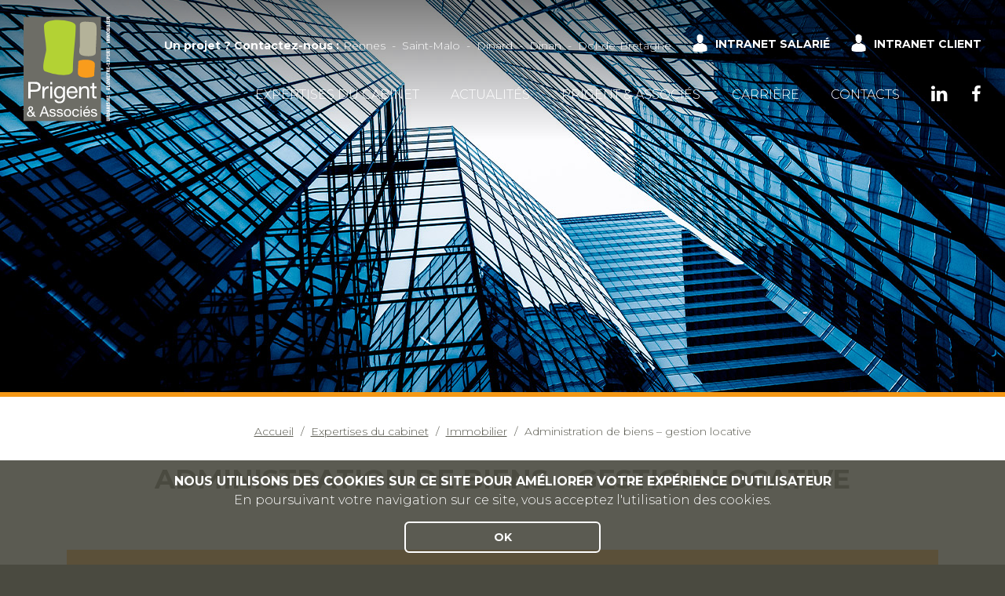

--- FILE ---
content_type: text/html; charset=utf-8
request_url: https://prigent-associes.fr/expertises-du-cabinet/immobilier/expertises
body_size: 10222
content:
<!DOCTYPE html>
<html>
<head>
  <meta charset="utf-8" />
  <meta name="viewport" content="width=device-width, initial-scale=1" />
  <meta name="theme-color" content="#4a4a40">
  <meta name="apple-mobile-web-app-status-bar-style" content="#4a4a40">
  <meta name="msapplication-navbutton-color" content="#4a4a40">
  <title>Gestion locative à Rennes, St-Malo, Dinan et Dinard</title>
  <meta http-equiv="Content-Type" content="text/html; charset=utf-8" />
<meta name="drupal-site-compatibility" content="shim" />
<link rel="shortcut icon" href="https://prigent-associes.fr/sites/prigent-associes.fr/themes/custom/acreat/favicon.ico" type="image/vnd.microsoft.icon" />
<link type="text/plain" rel="author" href="https://prigent-associes.fr/humans.txt" />
<meta name="description" content="Recherche de locataires, baux, état des lieux, conformité des biens, suivi de travaux, assistance aux déclarations fiscales." />
<meta name="generator" content="Drupal 7 (http://drupal.org)" />
<link rel="canonical" href="https://prigent-associes.fr/expertises-du-cabinet/immobilier/expertises" />
<link rel="shortlink" href="https://prigent-associes.fr/node/328" />
<meta property="og:site_name" content="Prigent et Associés : Géomètre-expert sur Rennes, St-malo, Dinard, Dinan" />
<meta property="og:type" content="article" />
<meta property="og:url" content="https://prigent-associes.fr/expertises-du-cabinet/immobilier/expertises" />
<meta property="og:title" content="Administration de biens – gestion locative" />
<meta property="og:description" content="La société PRIGENT et ASSOCIES représente les propriétaires de biens immobiliers dans leur relation avec leurs locataires. La relation entre la société et le propriétaire est régie par un mandat de gestion locative qui détermine l’étendue des missions de l’administrateur. Un compte rendu régulier permet au propriétaire de s’assurer de la qualité de la prestation effectuée par la société PRIGENT et ASSOCIES. Recherche et installation de locataires Travaux préparatoires à la mise en location." />
<meta property="og:updated_time" content="2019-11-13T15:30:05+01:00" />
<meta property="og:latitude" content="48.104633" />
<meta property="og:longitude" content="-1.708976" />
<meta name="twitter:card" content="summary" />
<meta property="og:street_address" content="106 A rue Eugène Pottier" />
<meta name="twitter:site" content="@Prigent_geometr" />
<meta property="og:locality" content="Rennes" />
<meta name="twitter:creator" content="@Prigent_geometr" />
<meta property="og:region" content="Bretagne" />
<meta name="twitter:title" content="Administration de biens – gestion locative" />
<meta property="og:postal_code" content="35000" />
<meta name="twitter:description" content="La société PRIGENT et ASSOCIES représente les propriétaires de biens immobiliers dans leur relation avec leurs locataires. La relation entre la société et le propriétaire est régie par un mandat de" />
<meta name="twitter:url" content="https://prigent-associes.fr/expertises-du-cabinet/immobilier/expertises" />
<meta property="og:country_name" content="FRANCE" />
<meta property="og:email" content="rennes@prigent-associes.fr" />
<meta property="og:phone_number" content="02 99 79 28 19" />
<meta property="og:fax_number" content="02 99 78 37 17" />
<meta property="og:locale" content="fr_FR" />
<meta property="article:published_time" content="2018-10-23T15:27:55+02:00" />
<meta property="article:modified_time" content="2019-11-13T15:30:05+01:00" />
  <link rel="stylesheet" href="https://unpkg.com/leaflet@1.3.4/dist/leaflet.css"
   integrity="sha512-puBpdR0798OZvTTbP4A8Ix/l+A4dHDD0DGqYW6RQ+9jxkRFclaxxQb/SJAWZfWAkuyeQUytO7+7N4QKrDh+drA=="
   crossorigin=""/>
  <link type="text/css" rel="stylesheet" href="https://prigent-associes.fr/sites/prigent-associes.fr/files/css/css_xE-rWrJf-fncB6ztZfd2huxqgxu4WO-qwma6Xer30m4.css" media="all" />
<link type="text/css" rel="stylesheet" href="https://prigent-associes.fr/sites/prigent-associes.fr/files/css/css_uzgPOnq_Ftk9UU6ZLrV9aEKJRUcrtiOCWvl9QzRgLeU.css" media="all" />
<link type="text/css" rel="stylesheet" href="https://prigent-associes.fr/sites/prigent-associes.fr/files/css/css_HcyRuKh31Kp1D-kkK5nCElzSuptRUfmsmTvg78_j6KQ.css" media="all" />
<link type="text/css" rel="stylesheet" href="https://prigent-associes.fr/sites/prigent-associes.fr/files/css/css_B6ETvXGKQqatgWV1vLdR25s7tS5NhS9JEjRejYWC2SQ.css" media="all" />
  <link rel="stylesheet" href="https://use.fontawesome.com/releases/v5.2.0/css/all.css" integrity="sha384-hWVjflwFxL6sNzntih27bfxkr27PmbbK/iSvJ+a4+0owXq79v+lsFkW54bOGbiDQ" crossorigin="anonymous">
  <link rel="stylesheet" type="text/css" href="//maxcdn.bootstrapcdn.com/font-awesome/4.7.0/css/font-awesome.min.css"/>
  <link href="https://fonts.googleapis.com/css?family=Montserrat:100,100i,200,200i,300,300i,400,400i,500,500i,600,600i,700,700i,800,800i,900,900i" rel="stylesheet">
</head>
<body class="html not-front not-logged-in no-sidebars page-node page-node- page-node-328 node-type-page" >
  <div class="global">
        <!-- ******************** HEADER ******************** -->
<div id="rooftop" class="header">
  <!-- HEADER FIRST -->
  <div class="header_first">
          <!-- HEADER FIRST LEFT -->
      <div class="header_first_left">
          <div class="region region-header-first-left">
    <div id="block-agence-m-site-name" class="block block-agence-m">

    
  <div class="content">
    <a href="/" title="Prigent & Associés">
  <img src="/sites/prigent-associes.fr/themes/custom/acreat/logo.svg" alt="Prigent & Associés" id="site-name-logo" title="Prigent & Associés">
</a>
  </div>
</div>
  </div>
      </div>
    
    <div class="header_first_right_container">
               <!-- HEADER FIRST RIGHT TOP -->
        <div class="header_first_right_top">
            <div class="region region-header-first-right-top">
    <div id="block-agence-m-top-menu" class="block block-agence-m">

    
  <div class="content">
    <strong>Un projet ?&nbsp;<a href="/contacts">Contactez-nous</a>&nbsp;:</strong>
<span>
      <a href="/contacts?agence=19" title="Agence Rennes">Rennes</a>      <a href="/contacts?agence=18" title="Agence Saint-Malo">Saint-Malo</a>      <a href="/contacts?agence=20" title="Agence Dinard">Dinard</a>      <a href="/contacts?agence=21" title="Agence Dinan">Dinan</a>      <a href="/contacts?agence=447" title="Agence Dol-de-Bretagne">Dol-de-Bretagne</a>  </span>

<div class="menu-container">
  <ul class="menu extranet">
          <li class="leaf"><a href="/cologin" title="Intranet salarié" class="user">Intranet salarié</a></li>
          <li class="leaf"><a href="/cologin" title="Intranet client" class="user">Intranet client</a></li>
      </ul>
</div>
  </div>
</div>
  </div>
        </div>
      
              <!-- HEADER FIRST RIGHT -->
        <div class="header_first_right">
            <div class="region region-header-first-right">
    <div class="block block-system block-menu main-menu">
  <label class="hamburger d-block d-lg-none" for="toggle"><span></span></label>
  <input type="checkbox" id="toggle" class="d-none"/>
  <ul class="menu"><li class="first expanded active-trail"><a href="/expertises-du-cabinet" class="active-trail">Expertises du cabinet</a><ul class="menu"><li class="first collapsed"><a href="/expertises-du-cabinet/foncier" title="Foncier" class="foncier">Foncier</a></li>
<li class="collapsed"><a href="/expertises-du-cabinet/urbanisme" title="Urbanisme" class="urbanisme">Urbanisme</a></li>
<li class="expanded active-trail"><a href="/expertises-du-cabinet/immobilier" title="Immobilier" class="immobilier active-trail">Immobilier</a><ul class="menu"><li class="first leaf active-trail"><a href="/expertises-du-cabinet/immobilier/expertises" class="active-trail active">Administration de biens – gestion locative</a></li>
<li class="leaf"><a href="/expertises-du-cabinet/immobilier/conseil-et-montage-doperations-immobilieres-complexes">Conseil et montage d’opérations immobilières complexes</a></li>
<li class="leaf"><a href="/expertises-du-cabinet/immobilier/copropriete-et-division-volumetrique">Copropriété et division volumétrique</a></li>
<li class="leaf"><a href="/expertises-du-cabinet/immobilier/expertises-en-evaluation-rurale">Expertises en évaluation rurale</a></li>
<li class="leaf"><a href="/expertises-du-cabinet/immobilier/expertises-en-evaluation-urbaine">Expertises en évaluation urbaine</a></li>
<li class="last leaf"><a href="/expertises-du-cabinet/immobilier/expropriation">Expropriation</a></li>
</ul></li>
<li class="leaf"><a href="/publications-interventions-et-formations">Formations et publications</a></li>
<li class="last leaf"><a href="/espace-presse">Presse</a></li>
</ul></li>
<li class="leaf"><a href="/actualites" title="Actualités" class="actus">Actualités</a></li>
<li class="expanded"><a href="/historique-prigent-et-associes">Prigent &amp; Associés</a><ul class="menu"><li class="first leaf"><a href="/historique-prigent-et-associes" title="Présentation" class="pres">Qui sommes-nous ?</a></li>
<li class="leaf"><a href="/notre-vision">Notre vision</a></li>
<li class="leaf"><a href="/lequipe-prigent-associes">L&#039;équipe</a></li>
<li class="last leaf"><a href="/nos-agences">Nos Agences</a></li>
</ul></li>
<li class="leaf"><a href="https://careers.werecruit.io/prigent-et-associes" title="Références" class="references" target="_blank">Carrière</a></li>
<li class="last leaf"><a href="/contacts" title="Contacts">Contacts</a></li>
</ul></div>
<div id="block-agence-m-rs-top" class="block block-agence-m">

    
  <div class="content">
    <ul class="menu">
      <li class="leaf">
      <a href="https://fr.linkedin.com/company/prigent-&-associ%C3%A9s" alt="linkedin" title="linkedin" target="_blank" rel="noopener">
        <i class="fa fa-linkedin" aria-hidden="true"></i>
      </a>
    </li>
      <li class="leaf">
      <a href="https://www.facebook.com/Prigent-et-associ%C3%A9s-1713291452247006/" alt="facebook" title="facebook" target="_blank" rel="noopener">
        <i class="fa fa-facebook" aria-hidden="true"></i>
      </a>
    </li>
  </ul>
  </div>
</div>
  </div>
        </div>
          </div>
  </div>

      <!-- HEADER SECOND -->
    <div class="header_second">
        <div class="region region-header-second">
    <div id="block-agence-m-banner" class="block block-agence-m">

    
  <div class="content">
      <div class="banner theme-immobilier" style="background: url(https://prigent-associes.fr/sites/prigent-associes.fr/files/4_banner-pole-immobilier-v2.jpg) no-repeat top center; background-size: cover;">
  </div>
  </div>
</div>
  </div>
    </div>
  </div>
<!-- ************************************************ -->

<!-- ***************** HIGHLIGHTED ****************** -->
<div class="highlighted">
  
  
            <!-- BREADCRUMB -->
      <div id="breadcrumb" class="container" itemprop="breadcrumb">
        <ul itemscope itemtype="http://schema.org/BreadcrumbList"><li itemprop="itemListElement" itemscope itemtype="http://schema.org/ListItem"><a itemprop='item' href="/">Accueil</a> <meta itemprop="position" content="1" /></li><li itemprop="itemListElement" itemscope itemtype="http://schema.org/ListItem"><a itemprop='item' href="/expertises-du-cabinet">Expertises du cabinet</a> <meta itemprop="position" content="2" /></li><li itemprop="itemListElement" itemscope itemtype="http://schema.org/ListItem"><a itemprop='item' href="/expertises-du-cabinet/immobilier" title="Immobilier" class="immobilier">Immobilier</a> <meta itemprop="position" content="3" /></li><li itemprop="itemListElement" itemscope itemtype="http://schema.org/ListItem" class="last">Administration de biens – gestion locative <meta itemprop="position" content="4" /></li></ul>      </div>
      
  </div>
<!-- ************************************************ -->

<!-- ******************* CONTENT ******************** -->
<div class="region_content">
      <!-- PRE CONTENT -->
    <div class="content__pre_content">
          <div class="region region-pre-content">
    <div id="block-agence-m-block-title" class="block block-agence-m">

    
  <div class="content">
    <div class="container text-center">
  <h1 class="text-center">Administration de biens – gestion locative</h1><strong class="text-center subtitle"></strong></div>
  </div>
</div>
  </div>
    </div>
        <!-- CONTENT -->
    <div class="content__content">
          <div class="region region-content">
    <div id="block-system-main" class="block block-system">

    
  <div class="content">
        <div class="container node node-page node-full node-page-full">
    <div class="field field-name-body field-type-text-with-summary field-label-hidden"><div class="field-items"><div class="field-item even"> <p style="padding: 20px; background: rgb(255, 140, 0); text-align: justify;"><font color="#ffffff">La société PRIGENT et ASSOCIES représente les propriétaires de biens immobiliers dans leur relation avec leurs locataires. La relation entre la société et le propriétaire est régie par un mandat de gestion locative qui détermine l&rsquo;étendue des missions de l&rsquo;administrateur.<br />
	<br />
	Un compte rendu régulier permet au propriétaire de s&rsquo;assurer de la qualité de la prestation effectuée par la société PRIGENT et ASSOCIES.</font></p>
<div id="accordion">
	<h3 class="d-flex justify-content-between"><a aria-controls="collapseOne" aria-expanded="false" class="collapse-line collapsed" data-target="#collapseOne" data-toggle="collapse" href="#collapseOne"><span>Recherche et installation de locataires</span></a></h3>
	<div aria-labelledby="headingOne" class="collapse" data-parent="#accordion" id="collapseOne">
		<div class="collapse__content">
			<p>Travaux préparatoires à la mise en location.</p>
			<p>Nous intervenons, à la demande de nos mandants propriétaires, dans la vérification de la solvabilité des candidats à la location.</p>
			<ul>
				<li>recherche de locataires</li>
				<li>analyse de la solvabilité des candidats à la location</li>
				<li>proposition des candidatures sélectionnées au propriétaire</li>
			</ul>
		</div>
	</div>
	<h3 class="d-flex justify-content-between"><a aria-controls="collapseTwo" aria-expanded="false" class="collapse-line collapsed" data-target="#collapseTwo" data-toggle="collapse" href="#collapseTwo"><span>Rédaction de baux et d&rsquo;états des lieux</span></a></h3>
	<div aria-labelledby="headingTwo" class="collapse" data-parent="#accordion" id="collapseTwo">
		<div class="collapse__content">
			<p>Participation à la rédaction de différents baux.</p>
			<p>Nous intervenons dans le choix du type de bail le mieux adapté à la situation proposée par le propriétaire : baux commerciaux, baux professionnels, baux dérogatoires, baux d&rsquo;habitation.</p>
			<ul>
				<li>participation à la rédaction des baux et à leur renouvellement</li>
				<li>rédaction des baux d&rsquo;habitation</li>
				<li>réalisation des états des lieux d&rsquo;entrée et de sortie</li>
				<li>conseils aux propriétaires sur la procédure à suivre pour le recouvrement des loyers</li>
			</ul>
		</div>
	</div>
	<h3 class="d-flex justify-content-between"><a aria-controls="collapseThree" aria-expanded="false" class="collapse-line collapsed" data-target="#collapseThree" data-toggle="collapse" href="#collapseThree"><span>Analyse de la conformité des biens</span></a></h3>
	<div aria-labelledby="headingThree" class="collapse" data-parent="#accordion" id="collapseThree">
		<div class="collapse__content">
			<p>Etude de la conformité des biens immobiliers à la mise en location ou à la vente.</p>
			<p>Nous intervenons sur la base des diagnostics préalables à la location ou à la vente de l&rsquo;immeuble, et prodiguons nos conseils pour la conduite des travaux.</p>
			<ul>
				<li>prescription des diagnostics préalables à la location et/ou à la vente de l&rsquo;immeuble</li>
				<li>conseils pour la réalisation des travaux de mise en conformité</li>
				<li>demande de devis auprès de professionnels reconnus</li>
			</ul>
		</div>
	</div>
	<h3 class="d-flex justify-content-between"><a aria-controls="collapseFour" aria-expanded="false" class="collapse-line collapsed" data-target="#collapseFour" data-toggle="collapse" href="#collapseFour"><span>Suivi des travaux d&rsquo;amélioration ou de rénovation</span></a></h3>
	<div aria-labelledby="headingFour" class="collapse" data-parent="#accordion" id="collapseFour">
		<div class="collapse__content">
			<p>Nous analysons les devis de travaux d&rsquo;amélioration ou de rénovation, et guidons nos mandants dans le choix des professionnels compétents.</p>
			<p>Nous représentons nos mandants dans le suivi des travaux.</p>
			<ul>
				<li>analyse des devis de travaux</li>
				<li>conseils sur le choix des professionnels pour la réalisation des travaux</li>
				<li>accompagnement et/ou représentation du mandant lors des réunions de chantier et à la réception des travaux</li>
			</ul>
		</div>
	</div>
	<h3 class="d-flex justify-content-between"><a aria-controls="collapseFive" aria-expanded="false" class="collapse-line collapsed" data-target="#collapseFive" data-toggle="collapse" href="#collapseFive"><span>Assistance aux déclarations fiscales</span></a></h3>
	<div aria-labelledby="headingFive" class="collapse" data-parent="#accordion" id="collapseFive">
		<div class="collapse__content">
			<p>Nous intervenons auprès de nos mandants pour les assister lors de la réalisation de leurs déclarations fiscales.</p>
			<ul>
				<li>fourniture des éléments nécessaires à la déclaration des revenus fonciers</li>
				<li>avis de valeurs pour les déclarations IFI</li>
			</ul>
		</div>
	</div>
</div>
<div class="contacts">﻿<a class="btn-link" href="/contacts" title="Demande de renseignements">Contact</a></div> </div></div></div>  </div>
  </div>
</div>
  </div>
    </div>
        <!-- POST CONTENT -->
    <div class="content__post_content">
          <div class="region region-post-content">
    <div id="block-agence-m-mobile-tel-block" class="block block-agence-m">

    
  <div class="content">
    <div class="block-shortcall">
  <a href="tel:+33299792819" class="icon-shortcall" title="Call us"><i class="fa fa-phone" aria-hidden="true"></i></a>
</div>
  </div>
</div>
<div id="block-agence-m-cookies-block" class="block block-agence-m">

    
  <div class="content">
    <div class="cookies scroll-fix scroll-fix--bottom">
  <div class="scroll-fix__inner">
    <div class="container scroll-fix__container text-center">
      <p><strong>NOUS UTILISONS DES COOKIES SUR CE SITE POUR AMÉLIORER VOTRE EXPÉRIENCE D'UTILISATEUR</strong><br>
      En poursuivant votre navigation sur ce site, vous acceptez l'utilisation des cookies.</p>
      <p class="btn-link btn-link-white">OK</p>
    </div>
  </div>
</div>
  </div>
</div>
  </div>
    </div>
  </div>
<!-- ************************************************ -->

<!-- ******************** FOOTER ******************** -->
<footer class="footer_ship">
      <!-- FOOTER -->
    <div class="footer container">
        <div class="region region-footer">
    <div id="block-agence-m-footer-contact" class="block block-agence-m">

    
  <div class="content">
    <h3>Prigent & Associés</h3>
<p>Siège social (Rennes)<br/>106 A rue Eugène Pottier&nbsp;-&nbsp;35000&nbsp;Rennes</p>

<div class="menu-container">
  <ul class="menu extranet">
          <li class="leaf"><a href="/cologin" title="Intranet salarié" class="user">Intranet salarié</a></li>
          <li class="leaf"><a href="/cologin" title="Intranet client" class="user">Intranet client</a></li>
      </ul>
</div>
  </div>
</div>
<div id="block-webform-client-block-271" class="block block-webform">

    
  <div class="content">
    <form class="webform-client-form webform-client-form-271 rgpd-observer" data-rgpd-type="alert" data-rgpd-alert="#modal--webform_client_form_271" action="/expertises-du-cabinet/immobilier/expertises" method="post" id="webform-client-form-271" accept-charset="UTF-8"><div><h3>S'inscrire à la NewsLetter</h3>

<div class="newsletter_form">
  <div  class="form-item webform-component webform-component-email webform-component--e-mail">
  <label class="element-invisible" for="edit-submitted-e-mail">E-mail <span class="form-required" title="Ce champ est requis.">*</span></label>
 <input required="required" class="email form-text form-email required" placeholder="Votre adresse mail" type="email" id="edit-submitted-e-mail" name="submitted[e_mail]" size="60" />
</div>

  <button class="webform-submit button-primary form-submit btn-link btn-link-white scare-btn" type="submit" name="op" value="Soumettre">
    <i class="fa fa-envelope" aria-hidden="true"></i>
  </button>
  <div class="RGPD">
    <div class="hide"><div class="form-item form-type-checkbox form-item-rgpd-checkbox">
 <input class="form-check-input rgpd-observer__validator hide form-checkbox required" type="checkbox" id="edit-rgpd-checkbox" name="rgpd_checkbox" value="1" />  <label class="option" for="edit-rgpd-checkbox">Formulaire de consentement <span class="form-required" title="Ce champ est requis.">*</span></label>

<div class="description">J'accepte que les données soumises soient enregistrées et conservées dans la base "Prigent & Associés". En soumettant ce formulaire, j'ai bien pris connaissance que les informations saisies seront exploitées dans le cadre de la gestion de ma demande et seront donc utilisées à des fins commerciales.</div>
</div>
</div><input type="hidden" name="details[sid]" />
<input type="hidden" name="details[page_num]" value="1" />
<input type="hidden" name="details[page_count]" value="1" />
<input type="hidden" name="details[finished]" value="0" />
<input type="hidden" name="form_build_id" value="form-6NOkVe5W-DuAwzpYfV2u8oEczV0ud2DMiq9eurFdgo4" />
<input type="hidden" name="form_id" value="webform_client_form_271" />
<aside class="mdc-dialog" role="alertdialog" aria-labelledby="my-mdc-dialog-label" aria-describedby="my-mdc-dialog-description"  id="modal--webform_client_form_271">
  <div class="mdc-dialog__surface">
    <header class="mdc-dialog__header">
      <h2 id="my-mdc-dialog-label" class="mdc-dialog__header__title">Formulaire de consentement</h2>
    </header>
    <section id="my-mdc-dialog-description" class="mdc-dialog__body">
      J'accepte que les données soumises soient enregistrées et conservées dans la base "Prigent & Associés". En soumettant ce formulaire, j'ai bien pris connaissance que les informations saisies seront exploitées dans le cadre de la gestion de ma demande et seront donc utilisées à des fins commerciales.    </section>
          <footer class="mdc-dialog__footer">
                              <button class="mdc-button mdc-dialog__footer__button mdc-dialog__footer__button--accept btn btn-default btn-primary form-button" type="button" value="accept">Accepter</button>
                      <button class="mdc-button mdc-dialog__footer__button mdc-dialog__footer__button--cancel btn btn-default btn-secondary form-button" type="button" value="decline">Refuser</button>
                        </footer>
      </div>
  <div class="mdc-dialog__backdrop"></div>
</aside>
<div class="url-textfield"><div class="form-item form-type-textfield form-item-url">
  <label for="edit-url">Leave this field blank </label>
 <input autocomplete="off" type="text" id="edit-url" name="url" value="" size="20" maxlength="128" class="form-text" />
</div>
</div><div class="form-actions"><input class="webform-submit button-primary form-submit" type="submit" name="op" value="Soumettre" /></div>  </div>
</div>
</div></form>  </div>
</div>
<div id="block-agence-m-footer-rs" class="block block-agence-m">

    
  <div class="content">
    <h3>Suivez-nous</h3>

<ul class="menu footer_rs">
      <li class="leaf"><a href="https://www.facebook.com/Prigent-et-associ%C3%A9s-1713291452247006/" title="Facebook" class="brand-facebook btn-link scare-btn" target="_blank" rel="noopener"><i class="fa fa-facebook" aria-hidden="true"></i></a></li>
      <li class="leaf"><a href="https://twitter.com/Prigent_expert" title="Twitter" class="brand-twitter btn-link scare-btn" target="_blank" rel="noopener"><i class="fa fa-twitter" aria-hidden="true"></i></a></li>
      <li class="leaf"><a href="https://fr.linkedin.com/company/prigent-&amp;-associ%C3%A9s" title="Linkedin" class="brand-linkedin btn-link scare-btn" target="_blank" rel="noopener"><i class="fa fa-linkedin" aria-hidden="true"></i></a></li>
  </ul>
  </div>
</div>
  </div>
    </div>
        <!-- FOOTER BOTTOM -->
    <div class="footer_bottom container">
          <div class="region region-footer-bottom">
    <div id="block-agence-m-footer-navigation" class="block block-agence-m">

    
  <div class="content">
    <ul class="menu footer-navigation">
      <li class="leaf"><a href="/">Accueil</a></li>
      <li class="leaf"><a href="/actualites">Actualités</a></li>
      <li class="leaf"><a href="/mentions-l%C3%A9gales">Mentions Légales</a></li>
      <li class="leaf"><a href="/sitemap.xml">Plan du site</a></li>
  </ul>

<p class="copyright">&copy; 2018 Prigent & Associés.&nbsp;Tous droits réservés&nbsp;-&nbsp;Designed by <a href="https://www.coherence-communication.fr/" title="Cohérence communication">Cohérence</a></p>
  </div>
</div>
  </div>
    </div>
    </footer>
<!-- ************************************************ -->
  </div>
  <script type="text/javascript">
<!--//--><![CDATA[//><!--
/*!
 * yepnope1.5.4
 * (c) WTFPL, GPLv2
 */
(function(a,b,c){function d(a){return"[object Function]"==o.call(a)}function e(a){return"string"==typeof a}function f(){}function g(a){return!a||"loaded"==a||"complete"==a||"uninitialized"==a}function h(){var a=p.shift();q=1,a?a.t?m(function(){("c"==a.t?B.injectCss:B.injectJs)(a.s,0,a.a,a.x,a.e,1)},0):(a(),h()):q=0}function i(a,c,d,e,f,i,j){function k(b){if(!o&&g(l.readyState)&&(u.r=o=1,!q&&h(),l.onload=l.onreadystatechange=null,b)){"img"!=a&&m(function(){t.removeChild(l)},50);for(var d in y[c])y[c].hasOwnProperty(d)&&y[c][d].onload()}}var j=j||B.errorTimeout,l=b.createElement(a),o=0,r=0,u={t:d,s:c,e:f,a:i,x:j};1===y[c]&&(r=1,y[c]=[]),"object"==a?l.data=c:(l.src=c,l.type=a),l.width=l.height="0",l.onerror=l.onload=l.onreadystatechange=function(){k.call(this,r)},p.splice(e,0,u),"img"!=a&&(r||2===y[c]?(t.insertBefore(l,s?null:n),m(k,j)):y[c].push(l))}function j(a,b,c,d,f){return q=0,b=b||"j",e(a)?i("c"==b?v:u,a,b,this.i++,c,d,f):(p.splice(this.i++,0,a),1==p.length&&h()),this}function k(){var a=B;return a.loader={load:j,i:0},a}var l=b.documentElement,m=a.setTimeout,n=b.getElementsByTagName("script")[0],o={}.toString,p=[],q=0,r="MozAppearance"in l.style,s=r&&!!b.createRange().compareNode,t=s?l:n.parentNode,l=a.opera&&"[object Opera]"==o.call(a.opera),l=!!b.attachEvent&&!l,u=r?"object":l?"script":"img",v=l?"script":u,w=Array.isArray||function(a){return"[object Array]"==o.call(a)},x=[],y={},z={timeout:function(a,b){return b.length&&(a.timeout=b[0]),a}},A,B;B=function(a){function b(a){var a=a.split("!"),b=x.length,c=a.pop(),d=a.length,c={url:c,origUrl:c,prefixes:a},e,f,g;for(f=0;f<d;f++)g=a[f].split("="),(e=z[g.shift()])&&(c=e(c,g));for(f=0;f<b;f++)c=x[f](c);return c}function g(a,e,f,g,h){var i=b(a),j=i.autoCallback;i.url.split(".").pop().split("?").shift(),i.bypass||(e&&(e=d(e)?e:e[a]||e[g]||e[a.split("/").pop().split("?")[0]]),i.instead?i.instead(a,e,f,g,h):(y[i.url]?i.noexec=!0:y[i.url]=1,f.load(i.url,i.forceCSS||!i.forceJS&&"css"==i.url.split(".").pop().split("?").shift()?"c":c,i.noexec,i.attrs,i.timeout),(d(e)||d(j))&&f.load(function(){k(),e&&e(i.origUrl,h,g),j&&j(i.origUrl,h,g),y[i.url]=2})))}function h(a,b){function c(a,c){if(a){if(e(a))c||(j=function(){var a=[].slice.call(arguments);k.apply(this,a),l()}),g(a,j,b,0,h);else if(Object(a)===a)for(n in m=function(){var b=0,c;for(c in a)a.hasOwnProperty(c)&&b++;return b}(),a)a.hasOwnProperty(n)&&(!c&&!--m&&(d(j)?j=function(){var a=[].slice.call(arguments);k.apply(this,a),l()}:j[n]=function(a){return function(){var b=[].slice.call(arguments);a&&a.apply(this,b),l()}}(k[n])),g(a[n],j,b,n,h))}else!c&&l()}var h=!!a.test,i=a.load||a.both,j=a.callback||f,k=j,l=a.complete||f,m,n;c(h?a.yep:a.nope,!!i),i&&c(i)}var i,j,l=this.yepnope.loader;if(e(a))g(a,0,l,0);else if(w(a))for(i=0;i<a.length;i++)j=a[i],e(j)?g(j,0,l,0):w(j)?B(j):Object(j)===j&&h(j,l);else Object(a)===a&&h(a,l)},B.addPrefix=function(a,b){z[a]=b},B.addFilter=function(a){x.push(a)},B.errorTimeout=1e4,null==b.readyState&&b.addEventListener&&(b.readyState="loading",b.addEventListener("DOMContentLoaded",A=function(){b.removeEventListener("DOMContentLoaded",A,0),b.readyState="complete"},0)),a.yepnope=k(),a.yepnope.executeStack=h,a.yepnope.injectJs=function(a,c,d,e,i,j){var k=b.createElement("script"),l,o,e=e||B.errorTimeout;k.src=a;for(o in d)k.setAttribute(o,d[o]);c=j?h:c||f,k.onreadystatechange=k.onload=function(){!l&&g(k.readyState)&&(l=1,c(),k.onload=k.onreadystatechange=null)},m(function(){l||(l=1,c(1))},e),i?k.onload():n.parentNode.insertBefore(k,n)},a.yepnope.injectCss=function(a,c,d,e,g,i){var e=b.createElement("link"),j,c=i?h:c||f;e.href=a,e.rel="stylesheet",e.type="text/css";for(j in d)e.setAttribute(j,d[j]);g||(n.parentNode.insertBefore(e,n),m(c,0))}})(this,document);

//--><!]]>
</script>
<script type="text/javascript" src="https://prigent-associes.fr/sites/prigent-associes.fr/libraries/modernizr/modernizr-custom.js?t57f9l"></script>
<script type="text/javascript">
<!--//--><![CDATA[//><!--
yepnope({
  test: Modernizr.csstransforms
});
//--><!]]>
</script>
<script type="text/javascript" src="https://prigent-associes.fr/sites/all/modules/jquery_update/replace/jquery/1.10/jquery.min.js?v=1.10.2"></script>
<script type="text/javascript" src="https://prigent-associes.fr/misc/jquery-extend-3.4.0.js?v=1.10.2"></script>
<script type="text/javascript" src="https://prigent-associes.fr/misc/jquery-html-prefilter-3.5.0-backport.js?v=1.10.2"></script>
<script type="text/javascript" src="https://prigent-associes.fr/misc/jquery.once.js?v=1.2"></script>
<script type="text/javascript" src="https://prigent-associes.fr/misc/drupal.js?t57f9l"></script>
<script type="text/javascript" src="https://prigent-associes.fr/sites/all/modules/acreat_shim/js/dist/drupal.js?v=7.103"></script>
<script type="text/javascript" src="https://prigent-associes.fr/sites/all/modules/acreat_shim/js/dist/drupal.init.js?v=7.103"></script>
<script type="text/javascript" src="https://prigent-associes.fr/sites/all/modules/acreat_shim/js/dist/drupalSettingsLoader.js?v=7.103"></script>
<script type="text/javascript" src="https://prigent-associes.fr/misc/states.js?v=7.103"></script>
<script type="text/javascript" src="https://prigent-associes.fr/misc/form-single-submit.js?v=7.103"></script>
<script type="text/javascript">
<!--//--><![CDATA[//><!--
document.createElement( "picture" );
//--><!]]>
</script>
<script type="text/javascript" src="https://prigent-associes.fr/sites/prigent-associes.fr/files/languages/fr_NLHEFvUz3RqSVHt3f4ikkbTHIwo4KWnvwlot1A2MT40.js?t57f9l"></script>
<script type="text/javascript" src="https://prigent-associes.fr/sites/all/modules/google_analytics/googleanalytics.js?t57f9l"></script>
<script type="text/javascript" src="https://www.googletagmanager.com/gtag/js?id=G-FZWX5G8S64"></script>
<script type="text/javascript">
<!--//--><![CDATA[//><!--
window.dataLayer = window.dataLayer || [];function gtag(){dataLayer.push(arguments)};gtag("js", new Date());gtag("set", "developer_id.dMDhkMT", true);gtag("config", "G-FZWX5G8S64", {"groups":"default","cookie_domain":".prigent-associes.fr","anonymize_ip":true});
//--><!]]>
</script>
<script type="text/javascript" src="https://prigent-associes.fr/sites/all/modules/webform/js/webform.js?t57f9l"></script>
<script type="text/javascript" src="https://prigent-associes.fr/sites/all/modules/acreat_rgpd/theme/scripts/dist/acreat-rgpd.js?1768196466"></script>
<script type="text/javascript" src="https://prigent-associes.fr/sites/prigent-associes.fr/themes/custom/acreat/scripts/dist/vendor.js?t57f9l"></script>
<script type="text/javascript" src="https://prigent-associes.fr/sites/prigent-associes.fr/themes/custom/acreat/scripts/src/scroll-fix.js?t57f9l"></script>
<script type="text/javascript" src="https://prigent-associes.fr/sites/prigent-associes.fr/themes/custom/acreat/scripts/dist/index.js?t57f9l"></script>
<script type="text/javascript">
<!--//--><![CDATA[//><!--
jQuery.extend(Drupal.settings, {"basePath":"\/","pathPrefix":"","setHasJsCookie":0,"ajaxPageState":{"theme":"acreat","theme_token":"DCssVFBMueqTSoJgzkp_Kj9lOGJF1t7G9MgEnIxpo38","js":{"sites\/all\/modules\/picture\/picturefill2\/picturefill.min.js":1,"sites\/all\/modules\/picture\/picture.min.js":1,"0":1,"sites\/prigent-associes.fr\/libraries\/modernizr\/modernizr-custom.js":1,"1":1,"sites\/all\/modules\/jquery_update\/replace\/jquery\/1.10\/jquery.min.js":1,"misc\/jquery-extend-3.4.0.js":1,"misc\/jquery-html-prefilter-3.5.0-backport.js":1,"misc\/jquery.once.js":1,"misc\/drupal.js":1,"sites\/all\/modules\/acreat_shim\/js\/dist\/drupal.js":1,"sites\/all\/modules\/acreat_shim\/js\/dist\/drupal.init.js":1,"sites\/all\/modules\/acreat_shim\/js\/dist\/drupalSettingsLoader.js":1,"misc\/states.js":1,"misc\/form-single-submit.js":1,"2":1,"public:\/\/languages\/fr_NLHEFvUz3RqSVHt3f4ikkbTHIwo4KWnvwlot1A2MT40.js":1,"sites\/all\/modules\/google_analytics\/googleanalytics.js":1,"https:\/\/www.googletagmanager.com\/gtag\/js?id=G-FZWX5G8S64":1,"3":1,"sites\/all\/modules\/webform\/js\/webform.js":1,"sites\/all\/modules\/acreat_rgpd\/theme\/scripts\/dist\/acreat-rgpd.js":1,"sites\/prigent-associes.fr\/themes\/custom\/acreat\/scripts\/dist\/vendor.js":1,"sites\/prigent-associes.fr\/themes\/custom\/acreat\/scripts\/src\/scroll-fix.js":1,"sites\/prigent-associes.fr\/themes\/custom\/acreat\/scripts\/dist\/index.js":1},"css":{"modules\/system\/system.base.css":1,"modules\/system\/system.menus.css":1,"modules\/system\/system.messages.css":1,"modules\/system\/system.theme.css":1,"modules\/field\/theme\/field.css":1,"modules\/node\/node.css":1,"sites\/all\/modules\/picture\/picture_wysiwyg.css":1,"modules\/user\/user.css":1,"sites\/prigent-associes.fr\/modules\/youtube\/css\/youtube.css":1,"sites\/all\/modules\/views\/css\/views.css":1,"sites\/all\/modules\/acreat_rgpd\/theme\/styles\/css\/acreat-rgpd.css":1,"sites\/all\/modules\/ctools\/css\/ctools.css":1,"public:\/\/honeypot\/honeypot.css":1,"sites\/all\/modules\/webform\/css\/webform.css":1,"sites\/prigent-associes.fr\/themes\/custom\/acreat\/styles\/css\/index.css":1,"sites\/prigent-associes.fr\/themes\/custom\/acreat\/styles\/css\/partials\/contact.css":1}},"googleanalytics":{"account":["G-FZWX5G8S64"],"trackOutbound":1,"trackMailto":1,"trackDownload":1,"trackDownloadExtensions":"7z|aac|arc|arj|asf|asx|avi|bin|csv|doc(x|m)?|dot(x|m)?|exe|flv|gif|gz|gzip|hqx|jar|jpe?g|js|mp(2|3|4|e?g)|mov(ie)?|msi|msp|pdf|phps|png|ppt(x|m)?|pot(x|m)?|pps(x|m)?|ppam|sld(x|m)?|thmx|qtm?|ra(m|r)?|sea|sit|tar|tgz|torrent|txt|wav|wma|wmv|wpd|xls(x|m|b)?|xlt(x|m)|xlam|xml|z|zip","trackDomainMode":1},"states":{"#edit-rgpd-alert":{"visible":{":input[name=\u0022rgpd_checkbox\u0022]":{"checked":false}}}},"urlIsAjaxTrusted":{"\/expertises-du-cabinet\/immobilier\/expertises":true},"acreat":{"rgpd":{"title":"Options de consentement","behavior":"checkbox","description":"Ce site Web utilise des cookies ou un logiciel de tracking pour pouvoir vous proposer l\u2019int\u00e9gralit\u00e9 des fonctions de notre site Web et donc ainsi une meilleure exp\u00e9rience en ligne. Vous trouverez de plus amples informations sur les cookies et les proc\u00e9d\u00e9s de web tracking que nous utilisons ainsi que sur les consentements que vous nous avez donn\u00e9s dans notre d\u00e9claration de protection des donn\u00e9es sur Politique de confidentialit\u00e9. Les cookies qui ne sont pas n\u00e9cessaires techniquement et notre logiciel de tracking ne sont cependant activ\u00e9s qu\u2019une fois que vous y avez consenti.","enabled":0,"isBootstrap":true,"forms":{"admin_add_new_rgpd_form":{"id":"","title":"","behavior":"checkbox","description":"","enabled":true,"isBootstrap":true},"webform_client_form_9":{"id":"webform_client_form_9","title":"Formulaire de consentement","behavior":"checkbox","description":"En soumettant ce formulaire, j\u0027ai bien pris connaissance que les informations saisies seront exploit\u00e9es dans le cadre de la gestion de ma demande.","enabled":1,"isBootstrap":1},"webform_client_form_271":{"id":"webform_client_form_271","title":"Formulaire de consentement","behavior":"alert","description":"J\u0027accepte que les donn\u00e9es soumises soient enregistr\u00e9es et conserv\u00e9es dans la base \u0022Prigent \u0026 Associ\u00e9s\u0022. En soumettant ce formulaire, j\u0027ai bien pris connaissance que les informations saisies seront exploit\u00e9es dans le cadre de la gestion de ma demande et seront donc utilis\u00e9es \u00e0 des fins commerciales.","enabled":1,"isBootstrap":1}}}},"googleAnalytics":{"trackingId":"G-FZWX5G8S64"}});
//--><!]]>
</script>
  <script type="text/javascript" src="https://prigent-associes.fr/sites/all/modules/picture/picturefill2/picturefill.min.js?v=2.3.1"></script>
<script type="text/javascript" src="https://prigent-associes.fr/sites/all/modules/picture/picture.min.js?v=7.103"></script>
  <!-- <script async defer src="https://maps.googleapis.com/maps/api/js?key=AIzaSyA66UTGnIYK6mksDM-vUNQR2OG_Q0jgWl4&callback=initMap"></script> -->
</body>
</html>


--- FILE ---
content_type: text/css
request_url: https://prigent-associes.fr/sites/prigent-associes.fr/files/css/css_uzgPOnq_Ftk9UU6ZLrV9aEKJRUcrtiOCWvl9QzRgLeU.css
body_size: 1576
content:
.field .field-label{font-weight:bold;}.field-label-inline .field-label,.field-label-inline .field-items{float:left;}form .field-multiple-table{margin:0;}form .field-multiple-table th.field-label{padding-left:0;}form .field-multiple-table td.field-multiple-drag{width:30px;padding-right:0;}form .field-multiple-table td.field-multiple-drag a.tabledrag-handle{padding-right:.5em;}form .field-add-more-submit{margin:.5em 0 0;}
.node-unpublished{background-color:#fff4f4;}.preview .node{background-color:#ffffea;}td.revision-current{background:#ffc;}
span[data-picture-align="left"],img[data-picture-align="left"]{float:left;}span[data-picture-align="right"],img[data-picture-align="right"]{float:right;}span[data-picture-align="center"],img[data-picture-align="center"]{display:block;margin-left:auto;margin-right:auto;}.cke_dialog_body tr td:last-child{border-right:0px;}
#permissions td.module{font-weight:bold;}#permissions td.permission{padding-left:1.5em;}#permissions tr.odd .form-item,#permissions tr.even .form-item{white-space:normal;}#user-admin-settings fieldset .fieldset-description{font-size:0.85em;padding-bottom:.5em;}#user-admin-roles td.edit-name{clear:both;}#user-admin-roles .form-item-name{float:left;margin-right:1em;}.password-strength{width:17em;float:right;margin-top:1.4em;}.password-strength-title{display:inline;}.password-strength-text{float:right;font-weight:bold;}.password-indicator{background-color:#C4C4C4;height:0.3em;width:100%;}.password-indicator div{height:100%;width:0%;background-color:#47C965;}input.password-confirm,input.password-field{width:16em;margin-bottom:0.4em;}div.password-confirm{float:right;margin-top:1.5em;visibility:hidden;width:17em;}div.form-item div.password-suggestions{padding:0.2em 0.5em;margin:0.7em 0;width:38.5em;border:1px solid #B4B4B4;}div.password-suggestions ul{margin-bottom:0;}.confirm-parent,.password-parent{clear:left;margin:0;width:36.3em;}.profile{clear:both;margin:1em 0;}.profile .user-picture{float:right;margin:0 1em 1em 0;}.profile h3{border-bottom:1px solid #ccc;}.profile dl{margin:0 0 1.5em 0;}.profile dt{margin:0 0 0.2em 0;font-weight:bold;}.profile dd{margin:0 0 1em 0;}
.youtube-container--responsive{overflow:hidden;position:relative;padding-bottom:56.25%;height:0;}.youtube-container--responsive iframe{border:none;position:absolute;top:0;left:0;width:100%;height:100%;}
.views-exposed-form .views-exposed-widget{float:left;padding:.5em 1em 0 0;}.views-exposed-form .views-exposed-widget .form-submit{margin-top:1.6em;}.views-exposed-form .form-item,.views-exposed-form .form-submit{margin-top:0;margin-bottom:0;}.views-exposed-form label{font-weight:bold;}.views-exposed-widgets{margin-bottom:.5em;}.views-align-left{text-align:left;}.views-align-right{text-align:right;}.views-align-center{text-align:center;}.views-view-grid tbody{border-top:none;}.view .progress-disabled{float:none;}
.mdc-dialog{display:flex;position:fixed;top:0;left:0;align-items:center;justify-content:center;width:100%;height:100%;visibility:hidden;z-index:5;}.mdc-dialog__backdrop{background-color:rgba(0,0,0,0.87);background-color:var(--mdc-theme-text-primary-on-light,rgba(0,0,0,0.87));position:fixed;top:0;left:0;align-items:center;justify-content:center;width:100%;height:100%;opacity:0;z-index:-1;}.mdc-dialog__surface{box-shadow:0px 11px 15px -7px rgba(0,0,0,0.2),0px 24px 38px 3px rgba(0,0,0,0.14),0px 9px 46px 8px rgba(0,0,0,0.12);background-color:#fff;background-color:var(--mdc-theme-background,#fff);display:inline-flex;flex-direction:column;width:calc(100% - 30px);min-width:640px;max-width:865px;-webkit-transform:translateY(150px) scale(0.8);transform:translateY(150px) scale(0.8);border-radius:2px;opacity:0;}.mdc-dialog[dir="rtl"] .mdc-dialog__surface,[dir="rtl"] .mdc-dialog .mdc-dialog__surface{text-align:right;}.mdc-dialog__header{display:flex;align-items:center;padding:24px 24px 0;}.mdc-dialog[dir="rtl"] .mdc-dialog__header,[dir="rtl"] .mdc-dialog .mdc-dialog__header{text-align:right;}.mdc-dialog__header__empty{padding:0;}.mdc-dialog__header__title{font-family:Roboto,sans-serif;-moz-osx-font-smoothing:grayscale;-webkit-font-smoothing:antialiased;font-size:1.25rem;line-height:2rem;font-weight:500;letter-spacing:0.0125em;text-decoration:inherit;text-transform:inherit;flex:1;margin:0;}.mdc-dialog__body{color:rgba(0,0,0,0.54);color:var(--mdc-theme-text-secondary-on-light,rgba(0,0,0,0.54));font-family:Roboto,sans-serif;-moz-osx-font-smoothing:grayscale;-webkit-font-smoothing:antialiased;font-size:1rem;line-height:1.5rem;font-weight:400;letter-spacing:0.03125em;text-decoration:inherit;text-transform:inherit;margin-top:20px;padding:0 24px 24px;}.mdc-dialog__body--scrollable{max-height:195px;border-top:1px solid rgba(0,0,0,0.1);border-bottom:1px solid rgba(0,0,0,0.1);overflow-x:auto;overflow-y:scroll;-webkit-overflow-scrolling:touch;}.mdc-dialog__footer{display:flex;flex-wrap:wrap;align-items:center;justify-content:flex-end;padding:8px;}.mdc-dialog__footer__button{margin-left:0;margin-right:8px;}[dir="rtl"] .mdc-dialog__footer__button,.mdc-dialog__footer__button[dir="rtl"]{margin-left:8px;margin-right:0;}.mdc-dialog__footer__button:last-child{margin-left:0;margin-right:0;}[dir="rtl"] .mdc-dialog__footer__button:last-child,.mdc-dialog__footer__button:last-child[dir="rtl"]{margin-left:0;margin-right:0;}.mdc-dialog__action:not(:disabled){color:#018786;color:var(--mdc-theme-secondary,#018786);}@media (max-width:640px){.mdc-dialog{min-width:280px;}.mdc-dialog__surface{min-width:280px;}.mdc-dialog__body{line-height:24px;}}.mdc-dialog--animating{visibility:visible;}.mdc-dialog--animating .mdc-dialog__backdrop{transition:opacity 120ms 0ms cubic-bezier(0,0,0.2,1);}.mdc-dialog--animating .mdc-dialog__surface{transition:opacity 120ms 0ms cubic-bezier(0,0,0.2,1),-webkit-transform 120ms 0ms cubic-bezier(0,0,0.2,1);transition:opacity 120ms 0ms cubic-bezier(0,0,0.2,1),transform 120ms 0ms cubic-bezier(0,0,0.2,1);transition:opacity 120ms 0ms cubic-bezier(0,0,0.2,1),transform 120ms 0ms cubic-bezier(0,0,0.2,1),-webkit-transform 120ms 0ms cubic-bezier(0,0,0.2,1);}.mdc-dialog--open{visibility:visible;}.mdc-dialog--open .mdc-dialog__backdrop{opacity:.3;}.mdc-dialog--open .mdc-dialog__surface{-webkit-transform:translateY(0) scale(1);transform:translateY(0) scale(1);opacity:1;}.mdc-dialog-scroll-lock{overflow:hidden;}.mdc-dialog__header{background:initial;color:initial;height:initial;min-height:initial;position:initial;z-index:initial;}.mdc-dialog__footer{background:none;color:initial;height:initial;min-height:initial;position:initial;z-index:initial;}.hide{display:none !important;}


--- FILE ---
content_type: text/css
request_url: https://prigent-associes.fr/sites/prigent-associes.fr/files/css/css_B6ETvXGKQqatgWV1vLdR25s7tS5NhS9JEjRejYWC2SQ.css
body_size: 37827
content:
body.compensate-for-scrollbar{overflow:hidden;}.fancybox-active{height:auto;}.fancybox-is-hidden{left:-9999px;margin:0;position:absolute !important;top:-9999px;visibility:hidden;}.fancybox-container{-webkit-backface-visibility:hidden;backface-visibility:hidden;font-family:-apple-system,BlinkMacSystemFont,'Segoe UI',Roboto,'Helvetica Neue',Arial,sans-serif,'Apple Color Emoji','Segoe UI Emoji','Segoe UI Symbol';height:100%;left:0;position:fixed;-webkit-tap-highlight-color:transparent;top:0;-webkit-transform:translateZ(0);transform:translateZ(0);width:100%;z-index:99992;}.fancybox-container *{box-sizing:border-box;}.fancybox-outer,.fancybox-inner,.fancybox-bg,.fancybox-stage{bottom:0;left:0;position:absolute;right:0;top:0;}.fancybox-outer{-webkit-overflow-scrolling:touch;overflow-y:auto;}.fancybox-bg{background:#1e1e1e;opacity:0;transition-duration:inherit;transition-property:opacity;transition-timing-function:cubic-bezier(0.47,0,0.74,0.71);}.fancybox-is-open .fancybox-bg{opacity:.87;transition-timing-function:cubic-bezier(0.22,0.61,0.36,1);}.fancybox-infobar,.fancybox-toolbar,.fancybox-caption,.fancybox-navigation .fancybox-button{direction:ltr;opacity:0;position:absolute;transition:opacity .25s,visibility 0s linear .25s;visibility:hidden;z-index:99997;}.fancybox-show-infobar .fancybox-infobar,.fancybox-show-toolbar .fancybox-toolbar,.fancybox-show-caption .fancybox-caption,.fancybox-show-nav .fancybox-navigation .fancybox-button{opacity:1;transition:opacity .25s,visibility 0s;visibility:visible;}.fancybox-infobar{color:#ccc;font-size:13px;-webkit-font-smoothing:subpixel-antialiased;height:44px;left:0;line-height:44px;min-width:44px;mix-blend-mode:difference;padding:0 10px;pointer-events:none;text-align:center;top:0;-webkit-touch-callout:none;-webkit-user-select:none;-moz-user-select:none;-ms-user-select:none;user-select:none;}.fancybox-toolbar{right:0;top:0;}.fancybox-stage{direction:ltr;overflow:visible;-webkit-transform:translate3d(0,0,0);z-index:99994;}.fancybox-is-open .fancybox-stage{overflow:hidden;}.fancybox-slide{-webkit-backface-visibility:hidden;backface-visibility:hidden;display:none;height:100%;left:0;outline:none;overflow:auto;-webkit-overflow-scrolling:touch;padding:44px;position:absolute;text-align:center;top:0;transition-property:opacity,-webkit-transform;transition-property:transform,opacity;transition-property:transform,opacity,-webkit-transform;white-space:normal;width:100%;z-index:99994;}.fancybox-slide::before{content:'';display:inline-block;height:100%;margin-right:-.25em;vertical-align:middle;width:0;}.fancybox-is-sliding .fancybox-slide,.fancybox-slide--previous,.fancybox-slide--current,.fancybox-slide--next{display:block;}.fancybox-slide--next{z-index:99995;}.fancybox-slide--image{overflow:visible;padding:44px 0;}.fancybox-slide--image::before{display:none;}.fancybox-slide--html{padding:6px 6px 0 6px;}.fancybox-slide--iframe{padding:44px 44px 0;}.fancybox-content{background:#fff;display:inline-block;margin:0 0 6px 0;max-width:100%;overflow:auto;padding:0;padding:24px;position:relative;text-align:left;vertical-align:middle;}.fancybox-slide--image .fancybox-content{-webkit-animation-timing-function:cubic-bezier(0.5,0,0.14,1);animation-timing-function:cubic-bezier(0.5,0,0.14,1);-webkit-backface-visibility:hidden;backface-visibility:hidden;background:transparent;background-repeat:no-repeat;background-size:100% 100%;left:0;margin:0;max-width:none;overflow:visible;padding:0;position:absolute;top:0;-webkit-transform-origin:top left;-ms-transform-origin:top left;transform-origin:top left;transition-property:opacity,-webkit-transform;transition-property:transform,opacity;transition-property:transform,opacity,-webkit-transform;-webkit-user-select:none;-moz-user-select:none;-ms-user-select:none;user-select:none;z-index:99995;}.fancybox-can-zoomOut .fancybox-content{cursor:-webkit-zoom-out;cursor:zoom-out;}.fancybox-can-zoomIn .fancybox-content{cursor:-webkit-zoom-in;cursor:zoom-in;}.fancybox-can-drag .fancybox-content{cursor:-webkit-grab;cursor:grab;}.fancybox-is-dragging .fancybox-content{cursor:-webkit-grabbing;cursor:grabbing;}.fancybox-container [data-selectable='true']{cursor:text;}.fancybox-image,.fancybox-spaceball{background:transparent;border:0;height:100%;left:0;margin:0;max-height:none;max-width:none;padding:0;position:absolute;top:0;-webkit-user-select:none;-moz-user-select:none;-ms-user-select:none;user-select:none;width:100%;}.fancybox-spaceball{z-index:1;}.fancybox-slide--html .fancybox-content{margin-bottom:6px;}.fancybox-slide--video .fancybox-content,.fancybox-slide--map .fancybox-content,.fancybox-slide--iframe .fancybox-content{height:100%;margin:0;overflow:visible;padding:0;width:100%;}.fancybox-slide--video .fancybox-content{background:#000;}.fancybox-slide--map .fancybox-content{background:#e5e3df;}.fancybox-slide--iframe .fancybox-content{background:#fff;height:calc(100% - 44px);margin-bottom:44px;}.fancybox-video,.fancybox-iframe{background:transparent;border:0;height:100%;margin:0;overflow:hidden;padding:0;width:100%;}.fancybox-iframe{vertical-align:top;}.fancybox-error{background:#fff;cursor:default;max-width:400px;padding:40px;width:100%;}.fancybox-error p{color:#444;font-size:16px;line-height:20px;margin:0;padding:0;}.fancybox-button{background:rgba(30,30,30,0.6);border:0;border-radius:0;cursor:pointer;display:inline-block;height:44px;margin:0;outline:none;padding:10px;transition:color .2s;vertical-align:top;width:44px;}.fancybox-button,.fancybox-button:visited,.fancybox-button:link{color:#ccc;}.fancybox-button:focus,.fancybox-button:hover{color:#fff;}.fancybox-button.disabled,.fancybox-button.disabled:hover,.fancybox-button[disabled],.fancybox-button[disabled]:hover{color:#888;cursor:default;}.fancybox-button svg{display:block;overflow:visible;position:relative;shape-rendering:geometricPrecision;}.fancybox-button svg path{fill:transparent;stroke:currentColor;stroke-linejoin:round;stroke-width:3;}.fancybox-button--play svg path:nth-child(2){display:none;}.fancybox-button--pause svg path:nth-child(1){display:none;}.fancybox-button--play svg path,.fancybox-button--share svg path,.fancybox-button--thumbs svg path{fill:currentColor;}.fancybox-button--share svg path{stroke-width:1;}.fancybox-navigation .fancybox-button{height:38px;opacity:0;padding:6px;position:absolute;top:50%;width:38px;}.fancybox-show-nav .fancybox-navigation .fancybox-button{transition:opacity .25s,visibility 0s,color .25s;}.fancybox-navigation .fancybox-button::after{content:'';left:-25px;padding:50px;position:absolute;top:-25px;}.fancybox-navigation .fancybox-button--arrow_left{left:6px;}.fancybox-navigation .fancybox-button--arrow_right{right:6px;}.fancybox-close-small{background:transparent;border:0;border-radius:0;color:#555;cursor:pointer;height:44px;margin:0;padding:6px;position:absolute;right:0;top:0;width:44px;z-index:10;}.fancybox-close-small svg{fill:transparent;opacity:.8;stroke:currentColor;stroke-width:1.5;transition:stroke .1s;}.fancybox-close-small:focus{outline:none;}.fancybox-close-small:hover svg{opacity:1;}.fancybox-slide--image .fancybox-close-small,.fancybox-slide--video .fancybox-close-small,.fancybox-slide--iframe .fancybox-close-small{color:#ccc;padding:5px;right:-12px;top:-44px;}.fancybox-slide--image .fancybox-close-small:hover svg,.fancybox-slide--video .fancybox-close-small:hover svg,.fancybox-slide--iframe .fancybox-close-small:hover svg{background:transparent;color:#fff;}.fancybox-is-scaling .fancybox-close-small,.fancybox-is-zoomable.fancybox-can-drag .fancybox-close-small{display:none;}.fancybox-caption{bottom:0;color:#fff;font-size:14px;font-weight:400;left:0;line-height:1.5;padding:25px 44px 25px 44px;right:0;}.fancybox-caption::before{background-image:url([data-uri]);background-repeat:repeat-x;background-size:contain;bottom:0;content:'';display:block;left:0;pointer-events:none;position:absolute;right:0;top:-25px;z-index:-1;}.fancybox-caption::after{border-bottom:1px solid rgba(255,255,255,0.3);content:'';display:block;left:44px;position:absolute;right:44px;top:0;}.fancybox-caption a,.fancybox-caption a:link,.fancybox-caption a:visited{color:#ccc;text-decoration:none;}.fancybox-caption a:hover{color:#fff;text-decoration:underline;}.fancybox-loading{-webkit-animation:fancybox-rotate .8s infinite linear;animation:fancybox-rotate .8s infinite linear;background:transparent;border:6px solid rgba(100,100,100,0.5);border-radius:100%;border-top-color:#fff;height:60px;left:50%;margin:-30px 0 0 -30px;opacity:.6;padding:0;position:absolute;top:50%;width:60px;z-index:99999;}@-webkit-keyframes fancybox-rotate{from{-webkit-transform:rotate(0deg);transform:rotate(0deg);}to{-webkit-transform:rotate(359deg);transform:rotate(359deg);}}@keyframes fancybox-rotate{from{-webkit-transform:rotate(0deg);transform:rotate(0deg);}to{-webkit-transform:rotate(359deg);transform:rotate(359deg);}}.fancybox-animated{transition-timing-function:cubic-bezier(0,0,0.25,1);}.fancybox-fx-slide.fancybox-slide--previous{opacity:0;-webkit-transform:translate3d(-100%,0,0);transform:translate3d(-100%,0,0);}.fancybox-fx-slide.fancybox-slide--next{opacity:0;-webkit-transform:translate3d(100%,0,0);transform:translate3d(100%,0,0);}.fancybox-fx-slide.fancybox-slide--current{opacity:1;-webkit-transform:translate3d(0,0,0);transform:translate3d(0,0,0);}.fancybox-fx-fade.fancybox-slide--previous,.fancybox-fx-fade.fancybox-slide--next{opacity:0;transition-timing-function:cubic-bezier(0.19,1,0.22,1);}.fancybox-fx-fade.fancybox-slide--current{opacity:1;}.fancybox-fx-zoom-in-out.fancybox-slide--previous{opacity:0;-webkit-transform:scale3d(1.5,1.5,1.5);transform:scale3d(1.5,1.5,1.5);}.fancybox-fx-zoom-in-out.fancybox-slide--next{opacity:0;-webkit-transform:scale3d(0.5,0.5,0.5);transform:scale3d(0.5,0.5,0.5);}.fancybox-fx-zoom-in-out.fancybox-slide--current{opacity:1;-webkit-transform:scale3d(1,1,1);transform:scale3d(1,1,1);}.fancybox-fx-rotate.fancybox-slide--previous{opacity:0;-webkit-transform:rotate(-360deg);-ms-transform:rotate(-360deg);transform:rotate(-360deg);}.fancybox-fx-rotate.fancybox-slide--next{opacity:0;-webkit-transform:rotate(360deg);-ms-transform:rotate(360deg);transform:rotate(360deg);}.fancybox-fx-rotate.fancybox-slide--current{opacity:1;-webkit-transform:rotate(0deg);-ms-transform:rotate(0deg);transform:rotate(0deg);}.fancybox-fx-circular.fancybox-slide--previous{opacity:0;-webkit-transform:scale3d(0,0,0) translate3d(-100%,0,0);transform:scale3d(0,0,0) translate3d(-100%,0,0);}.fancybox-fx-circular.fancybox-slide--next{opacity:0;-webkit-transform:scale3d(0,0,0) translate3d(100%,0,0);transform:scale3d(0,0,0) translate3d(100%,0,0);}.fancybox-fx-circular.fancybox-slide--current{opacity:1;-webkit-transform:scale3d(1,1,1) translate3d(0,0,0);transform:scale3d(1,1,1) translate3d(0,0,0);}.fancybox-fx-tube.fancybox-slide--previous{-webkit-transform:translate3d(-100%,0,0) scale(0.1) skew(-10deg);transform:translate3d(-100%,0,0) scale(0.1) skew(-10deg);}.fancybox-fx-tube.fancybox-slide--next{-webkit-transform:translate3d(100%,0,0) scale(0.1) skew(10deg);transform:translate3d(100%,0,0) scale(0.1) skew(10deg);}.fancybox-fx-tube.fancybox-slide--current{-webkit-transform:translate3d(0,0,0) scale(1);transform:translate3d(0,0,0) scale(1);}.fancybox-share{background:#f4f4f4;border-radius:3px;max-width:90%;padding:30px;text-align:center;}.fancybox-share h1{color:#222;font-size:35px;font-weight:700;margin:0 0 20px 0;}.fancybox-share p{margin:0;padding:0;}.fancybox-share__button{border:0;border-radius:3px;display:inline-block;font-size:14px;font-weight:700;line-height:40px;margin:0 5px 10px 5px;min-width:130px;padding:0 15px;text-decoration:none;transition:all .2s;-webkit-user-select:none;-moz-user-select:none;-ms-user-select:none;user-select:none;white-space:nowrap;}.fancybox-share__button:visited,.fancybox-share__button:link{color:#fff;}.fancybox-share__button:hover{text-decoration:none;}.fancybox-share__button--fb{background:#3b5998;}.fancybox-share__button--fb:hover{background:#344e86;}.fancybox-share__button--pt{background:#bd081d;}.fancybox-share__button--pt:hover{background:#aa0719;}.fancybox-share__button--tw{background:#1da1f2;}.fancybox-share__button--tw:hover{background:#0d95e8;}.fancybox-share__button svg{height:25px;margin-right:7px;position:relative;top:-1px;vertical-align:middle;width:25px;}.fancybox-share__button svg path{fill:#fff;}.fancybox-share__input{background:transparent;border:0;border-bottom:1px solid #d7d7d7;border-radius:0;color:#5d5b5b;font-size:14px;margin:10px 0 0 0;outline:none;padding:10px 15px;width:100%;}.fancybox-thumbs{background:#fff;bottom:0;display:none;margin:0;-webkit-overflow-scrolling:touch;-ms-overflow-style:-ms-autohiding-scrollbar;padding:2px 2px 4px 2px;position:absolute;right:0;-webkit-tap-highlight-color:transparent;top:0;width:212px;z-index:99995;}.fancybox-thumbs-x{overflow-x:auto;overflow-y:hidden;}.fancybox-show-thumbs .fancybox-thumbs{display:block;}.fancybox-show-thumbs .fancybox-inner{right:212px;}.fancybox-thumbs > ul{font-size:0;height:100%;list-style:none;margin:0;overflow-x:hidden;overflow-y:auto;padding:0;position:absolute;position:relative;white-space:nowrap;width:100%;}.fancybox-thumbs-x > ul{overflow:hidden;}.fancybox-thumbs-y > ul::-webkit-scrollbar{width:7px;}.fancybox-thumbs-y > ul::-webkit-scrollbar-track{background:#fff;border-radius:10px;box-shadow:inset 0 0 6px rgba(0,0,0,0.3);}.fancybox-thumbs-y > ul::-webkit-scrollbar-thumb{background:#2a2a2a;border-radius:10px;}.fancybox-thumbs > ul > li{-webkit-backface-visibility:hidden;backface-visibility:hidden;cursor:pointer;float:left;height:75px;margin:2px;max-height:calc(100% - 8px);max-width:calc(50% - 4px);outline:none;overflow:hidden;padding:0;position:relative;-webkit-tap-highlight-color:transparent;width:100px;}.fancybox-thumbs-loading{background:rgba(0,0,0,0.1);}.fancybox-thumbs > ul > li{background-position:center center;background-repeat:no-repeat;background-size:cover;}.fancybox-thumbs > ul > li:before{border:4px solid #4ea7f9;bottom:0;content:'';left:0;opacity:0;position:absolute;right:0;top:0;transition:all 0.2s cubic-bezier(0.25,0.46,0.45,0.94);z-index:99991;}.fancybox-thumbs .fancybox-thumbs-active:before{opacity:1;}@media all and (max-width:800px){.fancybox-thumbs{width:110px;}.fancybox-show-thumbs .fancybox-inner{right:110px;}.fancybox-thumbs > ul > li{max-width:calc(100% - 10px);}}@charset "UTF-8";:root{--blue:#007bff;--indigo:#6610f2;--purple:#6f42c1;--pink:#e83e8c;--red:#dc3545;--orange:#fd7e14;--yellow:#ffc107;--green:#28a745;--teal:#20c997;--cyan:#17a2b8;--white:#fff;--gray:#6c757d;--gray-dark:#343a40;--primary:#007bff;--secondary:#6c757d;--success:#28a745;--info:#17a2b8;--warning:#ffc107;--danger:#dc3545;--light:#f8f9fa;--dark:#343a40;--breakpoint-xs:0;--breakpoint-sm:576px;--breakpoint-md:768px;--breakpoint-lg:992px;--breakpoint-xl:1200px;--font-family-sans-serif:-apple-system,BlinkMacSystemFont,"Segoe UI",Roboto,"Helvetica Neue",Arial,sans-serif,"Apple Color Emoji","Segoe UI Emoji","Segoe UI Symbol","Noto Color Emoji";--font-family-monospace:SFMono-Regular,Menlo,Monaco,Consolas,"Liberation Mono","Courier New",monospace;}*,*::before,*::after{box-sizing:border-box;}html{font-family:sans-serif;line-height:1.15;-webkit-text-size-adjust:100%;-ms-text-size-adjust:100%;-ms-overflow-style:scrollbar;-webkit-tap-highlight-color:rgba(0,0,0,0);}@-ms-viewport{width:device-width;}article,aside,figcaption,figure,footer,header,hgroup,main,nav,section{display:block;}body{margin:0;font-family:-apple-system,BlinkMacSystemFont,"Segoe UI",Roboto,"Helvetica Neue",Arial,sans-serif,"Apple Color Emoji","Segoe UI Emoji","Segoe UI Symbol","Noto Color Emoji";font-size:1rem;font-weight:400;line-height:1.5;color:#212529;text-align:left;background-color:#fff;}[tabindex="-1"]:focus{outline:0 !important;}hr{box-sizing:content-box;height:0;overflow:visible;}h1,h2,h3,h4,h5,h6{margin-top:0;margin-bottom:0.5rem;}p{margin-top:0;margin-bottom:1rem;}abbr[title],abbr[data-original-title]{text-decoration:underline;text-decoration:underline dotted;cursor:help;border-bottom:0;}address{margin-bottom:1rem;font-style:normal;line-height:inherit;}ol,ul,dl{margin-top:0;margin-bottom:1rem;}ol ol,ul ul,ol ul,ul ol{margin-bottom:0;}dt{font-weight:700;}dd{margin-bottom:.5rem;margin-left:0;}blockquote{margin:0 0 1rem;}dfn{font-style:italic;}b,strong{font-weight:bolder;}small{font-size:80%;}sub,sup{position:relative;font-size:75%;line-height:0;vertical-align:baseline;}sub{bottom:-.25em;}sup{top:-.5em;}a{color:#007bff;text-decoration:none;background-color:transparent;-webkit-text-decoration-skip:objects;}a:hover{color:#0056b3;text-decoration:underline;}a:not([href]):not([tabindex]){color:inherit;text-decoration:none;}a:not([href]):not([tabindex]):hover,a:not([href]):not([tabindex]):focus{color:inherit;text-decoration:none;}a:not([href]):not([tabindex]):focus{outline:0;}pre,code,kbd,samp{font-family:SFMono-Regular,Menlo,Monaco,Consolas,"Liberation Mono","Courier New",monospace;font-size:1em;}pre{margin-top:0;margin-bottom:1rem;overflow:auto;-ms-overflow-style:scrollbar;}figure{margin:0 0 1rem;}img{vertical-align:middle;border-style:none;}svg{overflow:hidden;vertical-align:middle;}table{border-collapse:collapse;}caption{padding-top:0.75rem;padding-bottom:0.75rem;color:#6c757d;text-align:left;caption-side:bottom;}th{text-align:inherit;}label{display:inline-block;margin-bottom:0.5rem;}button{border-radius:0;}button:focus{outline:1px dotted;outline:5px auto -webkit-focus-ring-color;}input,button,select,optgroup,textarea{margin:0;font-family:inherit;font-size:inherit;line-height:inherit;}button,input{overflow:visible;}button,select{text-transform:none;}button,html [type="button"],[type="reset"],[type="submit"]{-webkit-appearance:button;}button::-moz-focus-inner,[type="button"]::-moz-focus-inner,[type="reset"]::-moz-focus-inner,[type="submit"]::-moz-focus-inner{padding:0;border-style:none;}input[type="radio"],input[type="checkbox"]{box-sizing:border-box;padding:0;}input[type="date"],input[type="time"],input[type="datetime-local"],input[type="month"]{-webkit-appearance:listbox;}textarea{overflow:auto;resize:vertical;}fieldset{min-width:0;padding:0;margin:0;border:0;}legend{display:block;width:100%;max-width:100%;padding:0;margin-bottom:.5rem;font-size:1.5rem;line-height:inherit;color:inherit;white-space:normal;}progress{vertical-align:baseline;}[type="number"]::-webkit-inner-spin-button,[type="number"]::-webkit-outer-spin-button{height:auto;}[type="search"]{outline-offset:-2px;-webkit-appearance:none;}[type="search"]::-webkit-search-cancel-button,[type="search"]::-webkit-search-decoration{-webkit-appearance:none;}::-webkit-file-upload-button{font:inherit;-webkit-appearance:button;}output{display:inline-block;}summary{display:list-item;cursor:pointer;}template{display:none;}[hidden]{display:none !important;}h1,h2,h3,h4,h5,h6,.h1,.h2,.h3,.h4,.h5,.h6{margin-bottom:0.5rem;font-family:inherit;font-weight:500;line-height:1.2;color:inherit;}h1,.h1{font-size:2.5rem;}h2,.h2{font-size:2rem;}h3,.h3{font-size:1.75rem;}h4,.h4{font-size:1.5rem;}h5,.h5{font-size:1.25rem;}h6,.h6{font-size:1rem;}.lead{font-size:1.25rem;font-weight:300;}.display-1{font-size:6rem;font-weight:300;line-height:1.2;}.display-2{font-size:5.5rem;font-weight:300;line-height:1.2;}.display-3{font-size:4.5rem;font-weight:300;line-height:1.2;}.display-4{font-size:3.5rem;font-weight:300;line-height:1.2;}hr{margin-top:1rem;margin-bottom:1rem;border:0;border-top:1px solid rgba(0,0,0,0.1);}small,.small{font-size:80%;font-weight:400;}mark,.mark{padding:0.2em;background-color:#fcf8e3;}.list-unstyled{padding-left:0;list-style:none;}.list-inline{padding-left:0;list-style:none;}.list-inline-item{display:inline-block;}.list-inline-item:not(:last-child){margin-right:0.5rem;}.initialism{font-size:90%;text-transform:uppercase;}.blockquote{margin-bottom:1rem;font-size:1.25rem;}.blockquote-footer{display:block;font-size:80%;color:#6c757d;}.blockquote-footer::before{content:"\2014   \A0";}.img-fluid{max-width:100%;height:auto;}.img-thumbnail{padding:0.25rem;background-color:#fff;border:1px solid #dee2e6;border-radius:0.25rem;max-width:100%;height:auto;}.figure{display:inline-block;}.figure-img{margin-bottom:0.5rem;line-height:1;}.figure-caption{font-size:90%;color:#6c757d;}code{font-size:87.5%;color:#e83e8c;word-break:break-word;}a > code{color:inherit;}kbd{padding:0.2rem 0.4rem;font-size:87.5%;color:#fff;background-color:#212529;border-radius:0.2rem;}kbd kbd{padding:0;font-size:100%;font-weight:700;}pre{display:block;font-size:87.5%;color:#212529;}pre code{font-size:inherit;color:inherit;word-break:normal;}.pre-scrollable{max-height:340px;overflow-y:scroll;}.container{width:100%;padding-right:15px;padding-left:15px;margin-right:auto;margin-left:auto;}@media (min-width:576px){.container{max-width:540px;}}@media (min-width:768px){.container{max-width:720px;}}@media (min-width:992px){.container{max-width:960px;}}@media (min-width:1200px){.container{max-width:1140px;}}.container-fluid{width:100%;padding-right:15px;padding-left:15px;margin-right:auto;margin-left:auto;}.row{display:-ms-flexbox;display:flex;-ms-flex-wrap:wrap;flex-wrap:wrap;margin-right:-15px;margin-left:-15px;}.no-gutters{margin-right:0;margin-left:0;}.no-gutters > .col,.no-gutters > [class*="col-"]{padding-right:0;padding-left:0;}.col-1,.col-2,.col-3,.col-4,.col-5,.col-6,.col-7,.col-8,.col-9,.col-10,.col-11,.col-12,.col,.col-auto,.col-sm-1,.col-sm-2,.col-sm-3,.col-sm-4,.col-sm-5,.col-sm-6,.col-sm-7,.col-sm-8,.col-sm-9,.col-sm-10,.col-sm-11,.col-sm-12,.col-sm,.col-sm-auto,.col-md-1,.col-md-2,.col-md-3,.col-md-4,.col-md-5,.col-md-6,.col-md-7,.col-md-8,.col-md-9,.col-md-10,.col-md-11,.col-md-12,.col-md,.col-md-auto,.col-lg-1,.col-lg-2,.col-lg-3,.col-lg-4,.col-lg-5,.col-lg-6,.col-lg-7,.col-lg-8,.col-lg-9,.col-lg-10,.col-lg-11,.col-lg-12,.col-lg,.col-lg-auto,.col-xl-1,.col-xl-2,.col-xl-3,.col-xl-4,.col-xl-5,.col-xl-6,.col-xl-7,.col-xl-8,.col-xl-9,.col-xl-10,.col-xl-11,.col-xl-12,.col-xl,.col-xl-auto{position:relative;width:100%;min-height:1px;padding-right:15px;padding-left:15px;}.col{-ms-flex-preferred-size:0;flex-basis:0;-ms-flex-positive:1;flex-grow:1;max-width:100%;}.col-auto{-ms-flex:0 0 auto;flex:0 0 auto;width:auto;max-width:none;}.col-1{-ms-flex:0 0 8.33333%;flex:0 0 8.33333%;max-width:8.33333%;}.col-2{-ms-flex:0 0 16.66667%;flex:0 0 16.66667%;max-width:16.66667%;}.col-3{-ms-flex:0 0 25%;flex:0 0 25%;max-width:25%;}.col-4{-ms-flex:0 0 33.33333%;flex:0 0 33.33333%;max-width:33.33333%;}.col-5{-ms-flex:0 0 41.66667%;flex:0 0 41.66667%;max-width:41.66667%;}.col-6{-ms-flex:0 0 50%;flex:0 0 50%;max-width:50%;}.col-7{-ms-flex:0 0 58.33333%;flex:0 0 58.33333%;max-width:58.33333%;}.col-8{-ms-flex:0 0 66.66667%;flex:0 0 66.66667%;max-width:66.66667%;}.col-9{-ms-flex:0 0 75%;flex:0 0 75%;max-width:75%;}.col-10{-ms-flex:0 0 83.33333%;flex:0 0 83.33333%;max-width:83.33333%;}.col-11{-ms-flex:0 0 91.66667%;flex:0 0 91.66667%;max-width:91.66667%;}.col-12{-ms-flex:0 0 100%;flex:0 0 100%;max-width:100%;}.order-first{-ms-flex-order:-1;order:-1;}.order-last{-ms-flex-order:13;order:13;}.order-0{-ms-flex-order:0;order:0;}.order-1{-ms-flex-order:1;order:1;}.order-2{-ms-flex-order:2;order:2;}.order-3{-ms-flex-order:3;order:3;}.order-4{-ms-flex-order:4;order:4;}.order-5{-ms-flex-order:5;order:5;}.order-6{-ms-flex-order:6;order:6;}.order-7{-ms-flex-order:7;order:7;}.order-8{-ms-flex-order:8;order:8;}.order-9{-ms-flex-order:9;order:9;}.order-10{-ms-flex-order:10;order:10;}.order-11{-ms-flex-order:11;order:11;}.order-12{-ms-flex-order:12;order:12;}.offset-1{margin-left:8.33333%;}.offset-2{margin-left:16.66667%;}.offset-3{margin-left:25%;}.offset-4{margin-left:33.33333%;}.offset-5{margin-left:41.66667%;}.offset-6{margin-left:50%;}.offset-7{margin-left:58.33333%;}.offset-8{margin-left:66.66667%;}.offset-9{margin-left:75%;}.offset-10{margin-left:83.33333%;}.offset-11{margin-left:91.66667%;}@media (min-width:576px){.col-sm{-ms-flex-preferred-size:0;flex-basis:0;-ms-flex-positive:1;flex-grow:1;max-width:100%;}.col-sm-auto{-ms-flex:0 0 auto;flex:0 0 auto;width:auto;max-width:none;}.col-sm-1{-ms-flex:0 0 8.33333%;flex:0 0 8.33333%;max-width:8.33333%;}.col-sm-2{-ms-flex:0 0 16.66667%;flex:0 0 16.66667%;max-width:16.66667%;}.col-sm-3{-ms-flex:0 0 25%;flex:0 0 25%;max-width:25%;}.col-sm-4{-ms-flex:0 0 33.33333%;flex:0 0 33.33333%;max-width:33.33333%;}.col-sm-5{-ms-flex:0 0 41.66667%;flex:0 0 41.66667%;max-width:41.66667%;}.col-sm-6{-ms-flex:0 0 50%;flex:0 0 50%;max-width:50%;}.col-sm-7{-ms-flex:0 0 58.33333%;flex:0 0 58.33333%;max-width:58.33333%;}.col-sm-8{-ms-flex:0 0 66.66667%;flex:0 0 66.66667%;max-width:66.66667%;}.col-sm-9{-ms-flex:0 0 75%;flex:0 0 75%;max-width:75%;}.col-sm-10{-ms-flex:0 0 83.33333%;flex:0 0 83.33333%;max-width:83.33333%;}.col-sm-11{-ms-flex:0 0 91.66667%;flex:0 0 91.66667%;max-width:91.66667%;}.col-sm-12{-ms-flex:0 0 100%;flex:0 0 100%;max-width:100%;}.order-sm-first{-ms-flex-order:-1;order:-1;}.order-sm-last{-ms-flex-order:13;order:13;}.order-sm-0{-ms-flex-order:0;order:0;}.order-sm-1{-ms-flex-order:1;order:1;}.order-sm-2{-ms-flex-order:2;order:2;}.order-sm-3{-ms-flex-order:3;order:3;}.order-sm-4{-ms-flex-order:4;order:4;}.order-sm-5{-ms-flex-order:5;order:5;}.order-sm-6{-ms-flex-order:6;order:6;}.order-sm-7{-ms-flex-order:7;order:7;}.order-sm-8{-ms-flex-order:8;order:8;}.order-sm-9{-ms-flex-order:9;order:9;}.order-sm-10{-ms-flex-order:10;order:10;}.order-sm-11{-ms-flex-order:11;order:11;}.order-sm-12{-ms-flex-order:12;order:12;}.offset-sm-0{margin-left:0;}.offset-sm-1{margin-left:8.33333%;}.offset-sm-2{margin-left:16.66667%;}.offset-sm-3{margin-left:25%;}.offset-sm-4{margin-left:33.33333%;}.offset-sm-5{margin-left:41.66667%;}.offset-sm-6{margin-left:50%;}.offset-sm-7{margin-left:58.33333%;}.offset-sm-8{margin-left:66.66667%;}.offset-sm-9{margin-left:75%;}.offset-sm-10{margin-left:83.33333%;}.offset-sm-11{margin-left:91.66667%;}}@media (min-width:768px){.col-md{-ms-flex-preferred-size:0;flex-basis:0;-ms-flex-positive:1;flex-grow:1;max-width:100%;}.col-md-auto{-ms-flex:0 0 auto;flex:0 0 auto;width:auto;max-width:none;}.col-md-1{-ms-flex:0 0 8.33333%;flex:0 0 8.33333%;max-width:8.33333%;}.col-md-2{-ms-flex:0 0 16.66667%;flex:0 0 16.66667%;max-width:16.66667%;}.col-md-3{-ms-flex:0 0 25%;flex:0 0 25%;max-width:25%;}.col-md-4{-ms-flex:0 0 33.33333%;flex:0 0 33.33333%;max-width:33.33333%;}.col-md-5{-ms-flex:0 0 41.66667%;flex:0 0 41.66667%;max-width:41.66667%;}.col-md-6{-ms-flex:0 0 50%;flex:0 0 50%;max-width:50%;}.col-md-7{-ms-flex:0 0 58.33333%;flex:0 0 58.33333%;max-width:58.33333%;}.col-md-8{-ms-flex:0 0 66.66667%;flex:0 0 66.66667%;max-width:66.66667%;}.col-md-9{-ms-flex:0 0 75%;flex:0 0 75%;max-width:75%;}.col-md-10{-ms-flex:0 0 83.33333%;flex:0 0 83.33333%;max-width:83.33333%;}.col-md-11{-ms-flex:0 0 91.66667%;flex:0 0 91.66667%;max-width:91.66667%;}.col-md-12{-ms-flex:0 0 100%;flex:0 0 100%;max-width:100%;}.order-md-first{-ms-flex-order:-1;order:-1;}.order-md-last{-ms-flex-order:13;order:13;}.order-md-0{-ms-flex-order:0;order:0;}.order-md-1{-ms-flex-order:1;order:1;}.order-md-2{-ms-flex-order:2;order:2;}.order-md-3{-ms-flex-order:3;order:3;}.order-md-4{-ms-flex-order:4;order:4;}.order-md-5{-ms-flex-order:5;order:5;}.order-md-6{-ms-flex-order:6;order:6;}.order-md-7{-ms-flex-order:7;order:7;}.order-md-8{-ms-flex-order:8;order:8;}.order-md-9{-ms-flex-order:9;order:9;}.order-md-10{-ms-flex-order:10;order:10;}.order-md-11{-ms-flex-order:11;order:11;}.order-md-12{-ms-flex-order:12;order:12;}.offset-md-0{margin-left:0;}.offset-md-1{margin-left:8.33333%;}.offset-md-2{margin-left:16.66667%;}.offset-md-3{margin-left:25%;}.offset-md-4{margin-left:33.33333%;}.offset-md-5{margin-left:41.66667%;}.offset-md-6{margin-left:50%;}.offset-md-7{margin-left:58.33333%;}.offset-md-8{margin-left:66.66667%;}.offset-md-9{margin-left:75%;}.offset-md-10{margin-left:83.33333%;}.offset-md-11{margin-left:91.66667%;}}@media (min-width:992px){.col-lg{-ms-flex-preferred-size:0;flex-basis:0;-ms-flex-positive:1;flex-grow:1;max-width:100%;}.col-lg-auto{-ms-flex:0 0 auto;flex:0 0 auto;width:auto;max-width:none;}.col-lg-1{-ms-flex:0 0 8.33333%;flex:0 0 8.33333%;max-width:8.33333%;}.col-lg-2{-ms-flex:0 0 16.66667%;flex:0 0 16.66667%;max-width:16.66667%;}.col-lg-3{-ms-flex:0 0 25%;flex:0 0 25%;max-width:25%;}.col-lg-4{-ms-flex:0 0 33.33333%;flex:0 0 33.33333%;max-width:33.33333%;}.col-lg-5{-ms-flex:0 0 41.66667%;flex:0 0 41.66667%;max-width:41.66667%;}.col-lg-6{-ms-flex:0 0 50%;flex:0 0 50%;max-width:50%;}.col-lg-7{-ms-flex:0 0 58.33333%;flex:0 0 58.33333%;max-width:58.33333%;}.col-lg-8{-ms-flex:0 0 66.66667%;flex:0 0 66.66667%;max-width:66.66667%;}.col-lg-9{-ms-flex:0 0 75%;flex:0 0 75%;max-width:75%;}.col-lg-10{-ms-flex:0 0 83.33333%;flex:0 0 83.33333%;max-width:83.33333%;}.col-lg-11{-ms-flex:0 0 91.66667%;flex:0 0 91.66667%;max-width:91.66667%;}.col-lg-12{-ms-flex:0 0 100%;flex:0 0 100%;max-width:100%;}.order-lg-first{-ms-flex-order:-1;order:-1;}.order-lg-last{-ms-flex-order:13;order:13;}.order-lg-0{-ms-flex-order:0;order:0;}.order-lg-1{-ms-flex-order:1;order:1;}.order-lg-2{-ms-flex-order:2;order:2;}.order-lg-3{-ms-flex-order:3;order:3;}.order-lg-4{-ms-flex-order:4;order:4;}.order-lg-5{-ms-flex-order:5;order:5;}.order-lg-6{-ms-flex-order:6;order:6;}.order-lg-7{-ms-flex-order:7;order:7;}.order-lg-8{-ms-flex-order:8;order:8;}.order-lg-9{-ms-flex-order:9;order:9;}.order-lg-10{-ms-flex-order:10;order:10;}.order-lg-11{-ms-flex-order:11;order:11;}.order-lg-12{-ms-flex-order:12;order:12;}.offset-lg-0{margin-left:0;}.offset-lg-1{margin-left:8.33333%;}.offset-lg-2{margin-left:16.66667%;}.offset-lg-3{margin-left:25%;}.offset-lg-4{margin-left:33.33333%;}.offset-lg-5{margin-left:41.66667%;}.offset-lg-6{margin-left:50%;}.offset-lg-7{margin-left:58.33333%;}.offset-lg-8{margin-left:66.66667%;}.offset-lg-9{margin-left:75%;}.offset-lg-10{margin-left:83.33333%;}.offset-lg-11{margin-left:91.66667%;}}@media (min-width:1200px){.col-xl{-ms-flex-preferred-size:0;flex-basis:0;-ms-flex-positive:1;flex-grow:1;max-width:100%;}.col-xl-auto{-ms-flex:0 0 auto;flex:0 0 auto;width:auto;max-width:none;}.col-xl-1{-ms-flex:0 0 8.33333%;flex:0 0 8.33333%;max-width:8.33333%;}.col-xl-2{-ms-flex:0 0 16.66667%;flex:0 0 16.66667%;max-width:16.66667%;}.col-xl-3{-ms-flex:0 0 25%;flex:0 0 25%;max-width:25%;}.col-xl-4{-ms-flex:0 0 33.33333%;flex:0 0 33.33333%;max-width:33.33333%;}.col-xl-5{-ms-flex:0 0 41.66667%;flex:0 0 41.66667%;max-width:41.66667%;}.col-xl-6{-ms-flex:0 0 50%;flex:0 0 50%;max-width:50%;}.col-xl-7{-ms-flex:0 0 58.33333%;flex:0 0 58.33333%;max-width:58.33333%;}.col-xl-8{-ms-flex:0 0 66.66667%;flex:0 0 66.66667%;max-width:66.66667%;}.col-xl-9{-ms-flex:0 0 75%;flex:0 0 75%;max-width:75%;}.col-xl-10{-ms-flex:0 0 83.33333%;flex:0 0 83.33333%;max-width:83.33333%;}.col-xl-11{-ms-flex:0 0 91.66667%;flex:0 0 91.66667%;max-width:91.66667%;}.col-xl-12{-ms-flex:0 0 100%;flex:0 0 100%;max-width:100%;}.order-xl-first{-ms-flex-order:-1;order:-1;}.order-xl-last{-ms-flex-order:13;order:13;}.order-xl-0{-ms-flex-order:0;order:0;}.order-xl-1{-ms-flex-order:1;order:1;}.order-xl-2{-ms-flex-order:2;order:2;}.order-xl-3{-ms-flex-order:3;order:3;}.order-xl-4{-ms-flex-order:4;order:4;}.order-xl-5{-ms-flex-order:5;order:5;}.order-xl-6{-ms-flex-order:6;order:6;}.order-xl-7{-ms-flex-order:7;order:7;}.order-xl-8{-ms-flex-order:8;order:8;}.order-xl-9{-ms-flex-order:9;order:9;}.order-xl-10{-ms-flex-order:10;order:10;}.order-xl-11{-ms-flex-order:11;order:11;}.order-xl-12{-ms-flex-order:12;order:12;}.offset-xl-0{margin-left:0;}.offset-xl-1{margin-left:8.33333%;}.offset-xl-2{margin-left:16.66667%;}.offset-xl-3{margin-left:25%;}.offset-xl-4{margin-left:33.33333%;}.offset-xl-5{margin-left:41.66667%;}.offset-xl-6{margin-left:50%;}.offset-xl-7{margin-left:58.33333%;}.offset-xl-8{margin-left:66.66667%;}.offset-xl-9{margin-left:75%;}.offset-xl-10{margin-left:83.33333%;}.offset-xl-11{margin-left:91.66667%;}}.table{width:100%;margin-bottom:1rem;background-color:transparent;}.table th,.table td{padding:0.75rem;vertical-align:top;border-top:1px solid #dee2e6;}.table thead th{vertical-align:bottom;border-bottom:2px solid #dee2e6;}.table tbody + tbody{border-top:2px solid #dee2e6;}.table .table{background-color:#fff;}.table-sm th,.table-sm td{padding:0.3rem;}.table-bordered{border:1px solid #dee2e6;}.table-bordered th,.table-bordered td{border:1px solid #dee2e6;}.table-bordered thead th,.table-bordered thead td{border-bottom-width:2px;}.table-borderless th,.table-borderless td,.table-borderless thead th,.table-borderless tbody + tbody{border:0;}.table-striped tbody tr:nth-of-type(odd){background-color:rgba(0,0,0,0.05);}.table-hover tbody tr:hover{background-color:rgba(0,0,0,0.075);}.table-primary,.table-primary > th,.table-primary > td{background-color:#b8daff;}.table-hover .table-primary:hover{background-color:#9fcdff;}.table-hover .table-primary:hover > td,.table-hover .table-primary:hover > th{background-color:#9fcdff;}.table-secondary,.table-secondary > th,.table-secondary > td{background-color:#d6d8db;}.table-hover .table-secondary:hover{background-color:#c8cbcf;}.table-hover .table-secondary:hover > td,.table-hover .table-secondary:hover > th{background-color:#c8cbcf;}.table-success,.table-success > th,.table-success > td{background-color:#c3e6cb;}.table-hover .table-success:hover{background-color:#b1dfbb;}.table-hover .table-success:hover > td,.table-hover .table-success:hover > th{background-color:#b1dfbb;}.table-info,.table-info > th,.table-info > td{background-color:#bee5eb;}.table-hover .table-info:hover{background-color:#abdde5;}.table-hover .table-info:hover > td,.table-hover .table-info:hover > th{background-color:#abdde5;}.table-warning,.table-warning > th,.table-warning > td{background-color:#ffeeba;}.table-hover .table-warning:hover{background-color:#ffe8a1;}.table-hover .table-warning:hover > td,.table-hover .table-warning:hover > th{background-color:#ffe8a1;}.table-danger,.table-danger > th,.table-danger > td{background-color:#f5c6cb;}.table-hover .table-danger:hover{background-color:#f1b0b7;}.table-hover .table-danger:hover > td,.table-hover .table-danger:hover > th{background-color:#f1b0b7;}.table-light,.table-light > th,.table-light > td{background-color:#fdfdfe;}.table-hover .table-light:hover{background-color:#ececf6;}.table-hover .table-light:hover > td,.table-hover .table-light:hover > th{background-color:#ececf6;}.table-dark,.table-dark > th,.table-dark > td{background-color:#c6c8ca;}.table-hover .table-dark:hover{background-color:#b9bbbe;}.table-hover .table-dark:hover > td,.table-hover .table-dark:hover > th{background-color:#b9bbbe;}.table-active,.table-active > th,.table-active > td{background-color:rgba(0,0,0,0.075);}.table-hover .table-active:hover{background-color:rgba(0,0,0,0.075);}.table-hover .table-active:hover > td,.table-hover .table-active:hover > th{background-color:rgba(0,0,0,0.075);}.table .thead-dark th{color:#fff;background-color:#212529;border-color:#32383e;}.table .thead-light th{color:#495057;background-color:#e9ecef;border-color:#dee2e6;}.table-dark{color:#fff;background-color:#212529;}.table-dark th,.table-dark td,.table-dark thead th{border-color:#32383e;}.table-dark.table-bordered{border:0;}.table-dark.table-striped tbody tr:nth-of-type(odd){background-color:rgba(255,255,255,0.05);}.table-dark.table-hover tbody tr:hover{background-color:rgba(255,255,255,0.075);}@media (max-width:575.98px){.table-responsive-sm{display:block;width:100%;overflow-x:auto;-webkit-overflow-scrolling:touch;-ms-overflow-style:-ms-autohiding-scrollbar;}.table-responsive-sm > .table-bordered{border:0;}}@media (max-width:767.98px){.table-responsive-md{display:block;width:100%;overflow-x:auto;-webkit-overflow-scrolling:touch;-ms-overflow-style:-ms-autohiding-scrollbar;}.table-responsive-md > .table-bordered{border:0;}}@media (max-width:991.98px){.table-responsive-lg{display:block;width:100%;overflow-x:auto;-webkit-overflow-scrolling:touch;-ms-overflow-style:-ms-autohiding-scrollbar;}.table-responsive-lg > .table-bordered{border:0;}}@media (max-width:1199.98px){.table-responsive-xl{display:block;width:100%;overflow-x:auto;-webkit-overflow-scrolling:touch;-ms-overflow-style:-ms-autohiding-scrollbar;}.table-responsive-xl > .table-bordered{border:0;}}.table-responsive{display:block;width:100%;overflow-x:auto;-webkit-overflow-scrolling:touch;-ms-overflow-style:-ms-autohiding-scrollbar;}.table-responsive > .table-bordered{border:0;}.form-control{display:block;width:100%;height:calc(2.25rem + 2px);padding:0.375rem 0.75rem;font-size:1rem;line-height:1.5;color:#495057;background-color:#fff;background-clip:padding-box;border:1px solid #ced4da;border-radius:0.25rem;transition:border-color 0.15s ease-in-out,box-shadow 0.15s ease-in-out;}@media screen and (prefers-reduced-motion:reduce){.form-control{transition:none;}}.form-control::-ms-expand{background-color:transparent;border:0;}.form-control:focus{color:#495057;background-color:#fff;border-color:#80bdff;outline:0;box-shadow:0 0 0 0.2rem rgba(0,123,255,0.25);}.form-control:-ms-input-placeholder{color:#6c757d;opacity:1;}.form-control::placeholder{color:#6c757d;opacity:1;}.form-control:disabled,.form-control[readonly]{background-color:#e9ecef;opacity:1;}select.form-control:focus::-ms-value{color:#495057;background-color:#fff;}.form-control-file,.form-control-range{display:block;width:100%;}.col-form-label{padding-top:calc(0.375rem + 1px);padding-bottom:calc(0.375rem + 1px);margin-bottom:0;font-size:inherit;line-height:1.5;}.col-form-label-lg{padding-top:calc(0.5rem + 1px);padding-bottom:calc(0.5rem + 1px);font-size:1.25rem;line-height:1.5;}.col-form-label-sm{padding-top:calc(0.25rem + 1px);padding-bottom:calc(0.25rem + 1px);font-size:0.875rem;line-height:1.5;}.form-control-plaintext{display:block;width:100%;padding-top:0.375rem;padding-bottom:0.375rem;margin-bottom:0;line-height:1.5;color:#212529;background-color:transparent;border:solid transparent;border-width:1px 0;}.form-control-plaintext.form-control-sm,.form-control-plaintext.form-control-lg{padding-right:0;padding-left:0;}.form-control-sm{height:calc(1.8125rem + 2px);padding:0.25rem 0.5rem;font-size:0.875rem;line-height:1.5;border-radius:0.2rem;}.form-control-lg{height:calc(2.875rem + 2px);padding:0.5rem 1rem;font-size:1.25rem;line-height:1.5;border-radius:0.3rem;}select.form-control[size],select.form-control[multiple]{height:auto;}textarea.form-control{height:auto;}.form-group{margin-bottom:1rem;}.form-text{display:block;margin-top:0.25rem;}.form-row{display:-ms-flexbox;display:flex;-ms-flex-wrap:wrap;flex-wrap:wrap;margin-right:-5px;margin-left:-5px;}.form-row > .col,.form-row > [class*="col-"]{padding-right:5px;padding-left:5px;}.form-check{position:relative;display:block;padding-left:1.25rem;}.form-check-input{position:absolute;margin-top:0.3rem;margin-left:-1.25rem;}.form-check-input:disabled ~ .form-check-label{color:#6c757d;}.form-check-label{margin-bottom:0;}.form-check-inline{display:-ms-inline-flexbox;display:inline-flex;-ms-flex-align:center;align-items:center;padding-left:0;margin-right:0.75rem;}.form-check-inline .form-check-input{position:static;margin-top:0;margin-right:0.3125rem;margin-left:0;}.valid-feedback{display:none;width:100%;margin-top:0.25rem;font-size:80%;color:#28a745;}.valid-tooltip{position:absolute;top:100%;z-index:5;display:none;max-width:100%;padding:0.25rem 0.5rem;margin-top:.1rem;font-size:0.875rem;line-height:1.5;color:#fff;background-color:rgba(40,167,69,0.9);border-radius:0.25rem;}.was-validated .form-control:valid,.form-control.is-valid,.was-validated
.custom-select:valid,.custom-select.is-valid{border-color:#28a745;}.was-validated .form-control:valid:focus,.form-control.is-valid:focus,.was-validated
  .custom-select:valid:focus,.custom-select.is-valid:focus{border-color:#28a745;box-shadow:0 0 0 0.2rem rgba(40,167,69,0.25);}.was-validated .form-control:valid ~ .valid-feedback,.was-validated .form-control:valid ~ .valid-tooltip,.form-control.is-valid ~ .valid-feedback,.form-control.is-valid ~ .valid-tooltip,.was-validated
  .custom-select:valid ~ .valid-feedback,.was-validated
  .custom-select:valid ~ .valid-tooltip,.custom-select.is-valid ~ .valid-feedback,.custom-select.is-valid ~ .valid-tooltip{display:block;}.was-validated .form-control-file:valid ~ .valid-feedback,.was-validated .form-control-file:valid ~ .valid-tooltip,.form-control-file.is-valid ~ .valid-feedback,.form-control-file.is-valid ~ .valid-tooltip{display:block;}.was-validated .form-check-input:valid ~ .form-check-label,.form-check-input.is-valid ~ .form-check-label{color:#28a745;}.was-validated .form-check-input:valid ~ .valid-feedback,.was-validated .form-check-input:valid ~ .valid-tooltip,.form-check-input.is-valid ~ .valid-feedback,.form-check-input.is-valid ~ .valid-tooltip{display:block;}.was-validated .custom-control-input:valid ~ .custom-control-label,.custom-control-input.is-valid ~ .custom-control-label{color:#28a745;}.was-validated .custom-control-input:valid ~ .custom-control-label::before,.custom-control-input.is-valid ~ .custom-control-label::before{background-color:#71dd8a;}.was-validated .custom-control-input:valid ~ .valid-feedback,.was-validated .custom-control-input:valid ~ .valid-tooltip,.custom-control-input.is-valid ~ .valid-feedback,.custom-control-input.is-valid ~ .valid-tooltip{display:block;}.was-validated .custom-control-input:valid:checked ~ .custom-control-label::before,.custom-control-input.is-valid:checked ~ .custom-control-label::before{background-color:#34ce57;}.was-validated .custom-control-input:valid:focus ~ .custom-control-label::before,.custom-control-input.is-valid:focus ~ .custom-control-label::before{box-shadow:0 0 0 1px #fff,0 0 0 0.2rem rgba(40,167,69,0.25);}.was-validated .custom-file-input:valid ~ .custom-file-label,.custom-file-input.is-valid ~ .custom-file-label{border-color:#28a745;}.was-validated .custom-file-input:valid ~ .custom-file-label::after,.custom-file-input.is-valid ~ .custom-file-label::after{border-color:inherit;}.was-validated .custom-file-input:valid ~ .valid-feedback,.was-validated .custom-file-input:valid ~ .valid-tooltip,.custom-file-input.is-valid ~ .valid-feedback,.custom-file-input.is-valid ~ .valid-tooltip{display:block;}.was-validated .custom-file-input:valid:focus ~ .custom-file-label,.custom-file-input.is-valid:focus ~ .custom-file-label{box-shadow:0 0 0 0.2rem rgba(40,167,69,0.25);}.invalid-feedback{display:none;width:100%;margin-top:0.25rem;font-size:80%;color:#dc3545;}.invalid-tooltip{position:absolute;top:100%;z-index:5;display:none;max-width:100%;padding:0.25rem 0.5rem;margin-top:.1rem;font-size:0.875rem;line-height:1.5;color:#fff;background-color:rgba(220,53,69,0.9);border-radius:0.25rem;}.was-validated .form-control:invalid,.form-control.is-invalid,.was-validated
.custom-select:invalid,.custom-select.is-invalid{border-color:#dc3545;}.was-validated .form-control:invalid:focus,.form-control.is-invalid:focus,.was-validated
  .custom-select:invalid:focus,.custom-select.is-invalid:focus{border-color:#dc3545;box-shadow:0 0 0 0.2rem rgba(220,53,69,0.25);}.was-validated .form-control:invalid ~ .invalid-feedback,.was-validated .form-control:invalid ~ .invalid-tooltip,.form-control.is-invalid ~ .invalid-feedback,.form-control.is-invalid ~ .invalid-tooltip,.was-validated
  .custom-select:invalid ~ .invalid-feedback,.was-validated
  .custom-select:invalid ~ .invalid-tooltip,.custom-select.is-invalid ~ .invalid-feedback,.custom-select.is-invalid ~ .invalid-tooltip{display:block;}.was-validated .form-control-file:invalid ~ .invalid-feedback,.was-validated .form-control-file:invalid ~ .invalid-tooltip,.form-control-file.is-invalid ~ .invalid-feedback,.form-control-file.is-invalid ~ .invalid-tooltip{display:block;}.was-validated .form-check-input:invalid ~ .form-check-label,.form-check-input.is-invalid ~ .form-check-label{color:#dc3545;}.was-validated .form-check-input:invalid ~ .invalid-feedback,.was-validated .form-check-input:invalid ~ .invalid-tooltip,.form-check-input.is-invalid ~ .invalid-feedback,.form-check-input.is-invalid ~ .invalid-tooltip{display:block;}.was-validated .custom-control-input:invalid ~ .custom-control-label,.custom-control-input.is-invalid ~ .custom-control-label{color:#dc3545;}.was-validated .custom-control-input:invalid ~ .custom-control-label::before,.custom-control-input.is-invalid ~ .custom-control-label::before{background-color:#efa2a9;}.was-validated .custom-control-input:invalid ~ .invalid-feedback,.was-validated .custom-control-input:invalid ~ .invalid-tooltip,.custom-control-input.is-invalid ~ .invalid-feedback,.custom-control-input.is-invalid ~ .invalid-tooltip{display:block;}.was-validated .custom-control-input:invalid:checked ~ .custom-control-label::before,.custom-control-input.is-invalid:checked ~ .custom-control-label::before{background-color:#e4606d;}.was-validated .custom-control-input:invalid:focus ~ .custom-control-label::before,.custom-control-input.is-invalid:focus ~ .custom-control-label::before{box-shadow:0 0 0 1px #fff,0 0 0 0.2rem rgba(220,53,69,0.25);}.was-validated .custom-file-input:invalid ~ .custom-file-label,.custom-file-input.is-invalid ~ .custom-file-label{border-color:#dc3545;}.was-validated .custom-file-input:invalid ~ .custom-file-label::after,.custom-file-input.is-invalid ~ .custom-file-label::after{border-color:inherit;}.was-validated .custom-file-input:invalid ~ .invalid-feedback,.was-validated .custom-file-input:invalid ~ .invalid-tooltip,.custom-file-input.is-invalid ~ .invalid-feedback,.custom-file-input.is-invalid ~ .invalid-tooltip{display:block;}.was-validated .custom-file-input:invalid:focus ~ .custom-file-label,.custom-file-input.is-invalid:focus ~ .custom-file-label{box-shadow:0 0 0 0.2rem rgba(220,53,69,0.25);}.form-inline{display:-ms-flexbox;display:flex;-ms-flex-flow:row wrap;flex-flow:row wrap;-ms-flex-align:center;align-items:center;}.form-inline .form-check{width:100%;}@media (min-width:576px){.form-inline label{display:-ms-flexbox;display:flex;-ms-flex-align:center;align-items:center;-ms-flex-pack:center;justify-content:center;margin-bottom:0;}.form-inline .form-group{display:-ms-flexbox;display:flex;-ms-flex:0 0 auto;flex:0 0 auto;-ms-flex-flow:row wrap;flex-flow:row wrap;-ms-flex-align:center;align-items:center;margin-bottom:0;}.form-inline .form-control{display:inline-block;width:auto;vertical-align:middle;}.form-inline .form-control-plaintext{display:inline-block;}.form-inline .input-group,.form-inline .custom-select{width:auto;}.form-inline .form-check{display:-ms-flexbox;display:flex;-ms-flex-align:center;align-items:center;-ms-flex-pack:center;justify-content:center;width:auto;padding-left:0;}.form-inline .form-check-input{position:relative;margin-top:0;margin-right:0.25rem;margin-left:0;}.form-inline .custom-control{-ms-flex-align:center;align-items:center;-ms-flex-pack:center;justify-content:center;}.form-inline .custom-control-label{margin-bottom:0;}}.btn{display:inline-block;font-weight:400;text-align:center;white-space:nowrap;vertical-align:middle;-webkit-user-select:none;-moz-user-select:none;-ms-user-select:none;user-select:none;border:1px solid transparent;padding:0.375rem 0.75rem;font-size:1rem;line-height:1.5;border-radius:0.25rem;transition:color 0.15s ease-in-out,background-color 0.15s ease-in-out,border-color 0.15s ease-in-out,box-shadow 0.15s ease-in-out;}@media screen and (prefers-reduced-motion:reduce){.btn{transition:none;}}.btn:hover,.btn:focus{text-decoration:none;}.btn:focus,.btn.focus{outline:0;box-shadow:0 0 0 0.2rem rgba(0,123,255,0.25);}.btn.disabled,.btn:disabled{opacity:0.65;}.btn:not(:disabled):not(.disabled){cursor:pointer;}a.btn.disabled,fieldset:disabled a.btn{pointer-events:none;}.btn-primary{color:#fff;background-color:#007bff;border-color:#007bff;}.btn-primary:hover{color:#fff;background-color:#0069d9;border-color:#0062cc;}.btn-primary:focus,.btn-primary.focus{box-shadow:0 0 0 0.2rem rgba(0,123,255,0.5);}.btn-primary.disabled,.btn-primary:disabled{color:#fff;background-color:#007bff;border-color:#007bff;}.btn-primary:not(:disabled):not(.disabled):active,.btn-primary:not(:disabled):not(.disabled).active,.show > .btn-primary.dropdown-toggle{color:#fff;background-color:#0062cc;border-color:#005cbf;}.btn-primary:not(:disabled):not(.disabled):active:focus,.btn-primary:not(:disabled):not(.disabled).active:focus,.show > .btn-primary.dropdown-toggle:focus{box-shadow:0 0 0 0.2rem rgba(0,123,255,0.5);}.btn-secondary{color:#fff;background-color:#6c757d;border-color:#6c757d;}.btn-secondary:hover{color:#fff;background-color:#5a6268;border-color:#545b62;}.btn-secondary:focus,.btn-secondary.focus{box-shadow:0 0 0 0.2rem rgba(108,117,125,0.5);}.btn-secondary.disabled,.btn-secondary:disabled{color:#fff;background-color:#6c757d;border-color:#6c757d;}.btn-secondary:not(:disabled):not(.disabled):active,.btn-secondary:not(:disabled):not(.disabled).active,.show > .btn-secondary.dropdown-toggle{color:#fff;background-color:#545b62;border-color:#4e555b;}.btn-secondary:not(:disabled):not(.disabled):active:focus,.btn-secondary:not(:disabled):not(.disabled).active:focus,.show > .btn-secondary.dropdown-toggle:focus{box-shadow:0 0 0 0.2rem rgba(108,117,125,0.5);}.btn-success{color:#fff;background-color:#28a745;border-color:#28a745;}.btn-success:hover{color:#fff;background-color:#218838;border-color:#1e7e34;}.btn-success:focus,.btn-success.focus{box-shadow:0 0 0 0.2rem rgba(40,167,69,0.5);}.btn-success.disabled,.btn-success:disabled{color:#fff;background-color:#28a745;border-color:#28a745;}.btn-success:not(:disabled):not(.disabled):active,.btn-success:not(:disabled):not(.disabled).active,.show > .btn-success.dropdown-toggle{color:#fff;background-color:#1e7e34;border-color:#1c7430;}.btn-success:not(:disabled):not(.disabled):active:focus,.btn-success:not(:disabled):not(.disabled).active:focus,.show > .btn-success.dropdown-toggle:focus{box-shadow:0 0 0 0.2rem rgba(40,167,69,0.5);}.btn-info{color:#fff;background-color:#17a2b8;border-color:#17a2b8;}.btn-info:hover{color:#fff;background-color:#138496;border-color:#117a8b;}.btn-info:focus,.btn-info.focus{box-shadow:0 0 0 0.2rem rgba(23,162,184,0.5);}.btn-info.disabled,.btn-info:disabled{color:#fff;background-color:#17a2b8;border-color:#17a2b8;}.btn-info:not(:disabled):not(.disabled):active,.btn-info:not(:disabled):not(.disabled).active,.show > .btn-info.dropdown-toggle{color:#fff;background-color:#117a8b;border-color:#10707f;}.btn-info:not(:disabled):not(.disabled):active:focus,.btn-info:not(:disabled):not(.disabled).active:focus,.show > .btn-info.dropdown-toggle:focus{box-shadow:0 0 0 0.2rem rgba(23,162,184,0.5);}.btn-warning{color:#212529;background-color:#ffc107;border-color:#ffc107;}.btn-warning:hover{color:#212529;background-color:#e0a800;border-color:#d39e00;}.btn-warning:focus,.btn-warning.focus{box-shadow:0 0 0 0.2rem rgba(255,193,7,0.5);}.btn-warning.disabled,.btn-warning:disabled{color:#212529;background-color:#ffc107;border-color:#ffc107;}.btn-warning:not(:disabled):not(.disabled):active,.btn-warning:not(:disabled):not(.disabled).active,.show > .btn-warning.dropdown-toggle{color:#212529;background-color:#d39e00;border-color:#c69500;}.btn-warning:not(:disabled):not(.disabled):active:focus,.btn-warning:not(:disabled):not(.disabled).active:focus,.show > .btn-warning.dropdown-toggle:focus{box-shadow:0 0 0 0.2rem rgba(255,193,7,0.5);}.btn-danger{color:#fff;background-color:#dc3545;border-color:#dc3545;}.btn-danger:hover{color:#fff;background-color:#c82333;border-color:#bd2130;}.btn-danger:focus,.btn-danger.focus{box-shadow:0 0 0 0.2rem rgba(220,53,69,0.5);}.btn-danger.disabled,.btn-danger:disabled{color:#fff;background-color:#dc3545;border-color:#dc3545;}.btn-danger:not(:disabled):not(.disabled):active,.btn-danger:not(:disabled):not(.disabled).active,.show > .btn-danger.dropdown-toggle{color:#fff;background-color:#bd2130;border-color:#b21f2d;}.btn-danger:not(:disabled):not(.disabled):active:focus,.btn-danger:not(:disabled):not(.disabled).active:focus,.show > .btn-danger.dropdown-toggle:focus{box-shadow:0 0 0 0.2rem rgba(220,53,69,0.5);}.btn-light{color:#212529;background-color:#f8f9fa;border-color:#f8f9fa;}.btn-light:hover{color:#212529;background-color:#e2e6ea;border-color:#dae0e5;}.btn-light:focus,.btn-light.focus{box-shadow:0 0 0 0.2rem rgba(248,249,250,0.5);}.btn-light.disabled,.btn-light:disabled{color:#212529;background-color:#f8f9fa;border-color:#f8f9fa;}.btn-light:not(:disabled):not(.disabled):active,.btn-light:not(:disabled):not(.disabled).active,.show > .btn-light.dropdown-toggle{color:#212529;background-color:#dae0e5;border-color:#d3d9df;}.btn-light:not(:disabled):not(.disabled):active:focus,.btn-light:not(:disabled):not(.disabled).active:focus,.show > .btn-light.dropdown-toggle:focus{box-shadow:0 0 0 0.2rem rgba(248,249,250,0.5);}.btn-dark{color:#fff;background-color:#343a40;border-color:#343a40;}.btn-dark:hover{color:#fff;background-color:#23272b;border-color:#1d2124;}.btn-dark:focus,.btn-dark.focus{box-shadow:0 0 0 0.2rem rgba(52,58,64,0.5);}.btn-dark.disabled,.btn-dark:disabled{color:#fff;background-color:#343a40;border-color:#343a40;}.btn-dark:not(:disabled):not(.disabled):active,.btn-dark:not(:disabled):not(.disabled).active,.show > .btn-dark.dropdown-toggle{color:#fff;background-color:#1d2124;border-color:#171a1d;}.btn-dark:not(:disabled):not(.disabled):active:focus,.btn-dark:not(:disabled):not(.disabled).active:focus,.show > .btn-dark.dropdown-toggle:focus{box-shadow:0 0 0 0.2rem rgba(52,58,64,0.5);}.btn-outline-primary{color:#007bff;background-color:transparent;background-image:none;border-color:#007bff;}.btn-outline-primary:hover{color:#fff;background-color:#007bff;border-color:#007bff;}.btn-outline-primary:focus,.btn-outline-primary.focus{box-shadow:0 0 0 0.2rem rgba(0,123,255,0.5);}.btn-outline-primary.disabled,.btn-outline-primary:disabled{color:#007bff;background-color:transparent;}.btn-outline-primary:not(:disabled):not(.disabled):active,.btn-outline-primary:not(:disabled):not(.disabled).active,.show > .btn-outline-primary.dropdown-toggle{color:#fff;background-color:#007bff;border-color:#007bff;}.btn-outline-primary:not(:disabled):not(.disabled):active:focus,.btn-outline-primary:not(:disabled):not(.disabled).active:focus,.show > .btn-outline-primary.dropdown-toggle:focus{box-shadow:0 0 0 0.2rem rgba(0,123,255,0.5);}.btn-outline-secondary{color:#6c757d;background-color:transparent;background-image:none;border-color:#6c757d;}.btn-outline-secondary:hover{color:#fff;background-color:#6c757d;border-color:#6c757d;}.btn-outline-secondary:focus,.btn-outline-secondary.focus{box-shadow:0 0 0 0.2rem rgba(108,117,125,0.5);}.btn-outline-secondary.disabled,.btn-outline-secondary:disabled{color:#6c757d;background-color:transparent;}.btn-outline-secondary:not(:disabled):not(.disabled):active,.btn-outline-secondary:not(:disabled):not(.disabled).active,.show > .btn-outline-secondary.dropdown-toggle{color:#fff;background-color:#6c757d;border-color:#6c757d;}.btn-outline-secondary:not(:disabled):not(.disabled):active:focus,.btn-outline-secondary:not(:disabled):not(.disabled).active:focus,.show > .btn-outline-secondary.dropdown-toggle:focus{box-shadow:0 0 0 0.2rem rgba(108,117,125,0.5);}.btn-outline-success{color:#28a745;background-color:transparent;background-image:none;border-color:#28a745;}.btn-outline-success:hover{color:#fff;background-color:#28a745;border-color:#28a745;}.btn-outline-success:focus,.btn-outline-success.focus{box-shadow:0 0 0 0.2rem rgba(40,167,69,0.5);}.btn-outline-success.disabled,.btn-outline-success:disabled{color:#28a745;background-color:transparent;}.btn-outline-success:not(:disabled):not(.disabled):active,.btn-outline-success:not(:disabled):not(.disabled).active,.show > .btn-outline-success.dropdown-toggle{color:#fff;background-color:#28a745;border-color:#28a745;}.btn-outline-success:not(:disabled):not(.disabled):active:focus,.btn-outline-success:not(:disabled):not(.disabled).active:focus,.show > .btn-outline-success.dropdown-toggle:focus{box-shadow:0 0 0 0.2rem rgba(40,167,69,0.5);}.btn-outline-info{color:#17a2b8;background-color:transparent;background-image:none;border-color:#17a2b8;}.btn-outline-info:hover{color:#fff;background-color:#17a2b8;border-color:#17a2b8;}.btn-outline-info:focus,.btn-outline-info.focus{box-shadow:0 0 0 0.2rem rgba(23,162,184,0.5);}.btn-outline-info.disabled,.btn-outline-info:disabled{color:#17a2b8;background-color:transparent;}.btn-outline-info:not(:disabled):not(.disabled):active,.btn-outline-info:not(:disabled):not(.disabled).active,.show > .btn-outline-info.dropdown-toggle{color:#fff;background-color:#17a2b8;border-color:#17a2b8;}.btn-outline-info:not(:disabled):not(.disabled):active:focus,.btn-outline-info:not(:disabled):not(.disabled).active:focus,.show > .btn-outline-info.dropdown-toggle:focus{box-shadow:0 0 0 0.2rem rgba(23,162,184,0.5);}.btn-outline-warning{color:#ffc107;background-color:transparent;background-image:none;border-color:#ffc107;}.btn-outline-warning:hover{color:#212529;background-color:#ffc107;border-color:#ffc107;}.btn-outline-warning:focus,.btn-outline-warning.focus{box-shadow:0 0 0 0.2rem rgba(255,193,7,0.5);}.btn-outline-warning.disabled,.btn-outline-warning:disabled{color:#ffc107;background-color:transparent;}.btn-outline-warning:not(:disabled):not(.disabled):active,.btn-outline-warning:not(:disabled):not(.disabled).active,.show > .btn-outline-warning.dropdown-toggle{color:#212529;background-color:#ffc107;border-color:#ffc107;}.btn-outline-warning:not(:disabled):not(.disabled):active:focus,.btn-outline-warning:not(:disabled):not(.disabled).active:focus,.show > .btn-outline-warning.dropdown-toggle:focus{box-shadow:0 0 0 0.2rem rgba(255,193,7,0.5);}.btn-outline-danger{color:#dc3545;background-color:transparent;background-image:none;border-color:#dc3545;}.btn-outline-danger:hover{color:#fff;background-color:#dc3545;border-color:#dc3545;}.btn-outline-danger:focus,.btn-outline-danger.focus{box-shadow:0 0 0 0.2rem rgba(220,53,69,0.5);}.btn-outline-danger.disabled,.btn-outline-danger:disabled{color:#dc3545;background-color:transparent;}.btn-outline-danger:not(:disabled):not(.disabled):active,.btn-outline-danger:not(:disabled):not(.disabled).active,.show > .btn-outline-danger.dropdown-toggle{color:#fff;background-color:#dc3545;border-color:#dc3545;}.btn-outline-danger:not(:disabled):not(.disabled):active:focus,.btn-outline-danger:not(:disabled):not(.disabled).active:focus,.show > .btn-outline-danger.dropdown-toggle:focus{box-shadow:0 0 0 0.2rem rgba(220,53,69,0.5);}.btn-outline-light{color:#f8f9fa;background-color:transparent;background-image:none;border-color:#f8f9fa;}.btn-outline-light:hover{color:#212529;background-color:#f8f9fa;border-color:#f8f9fa;}.btn-outline-light:focus,.btn-outline-light.focus{box-shadow:0 0 0 0.2rem rgba(248,249,250,0.5);}.btn-outline-light.disabled,.btn-outline-light:disabled{color:#f8f9fa;background-color:transparent;}.btn-outline-light:not(:disabled):not(.disabled):active,.btn-outline-light:not(:disabled):not(.disabled).active,.show > .btn-outline-light.dropdown-toggle{color:#212529;background-color:#f8f9fa;border-color:#f8f9fa;}.btn-outline-light:not(:disabled):not(.disabled):active:focus,.btn-outline-light:not(:disabled):not(.disabled).active:focus,.show > .btn-outline-light.dropdown-toggle:focus{box-shadow:0 0 0 0.2rem rgba(248,249,250,0.5);}.btn-outline-dark{color:#343a40;background-color:transparent;background-image:none;border-color:#343a40;}.btn-outline-dark:hover{color:#fff;background-color:#343a40;border-color:#343a40;}.btn-outline-dark:focus,.btn-outline-dark.focus{box-shadow:0 0 0 0.2rem rgba(52,58,64,0.5);}.btn-outline-dark.disabled,.btn-outline-dark:disabled{color:#343a40;background-color:transparent;}.btn-outline-dark:not(:disabled):not(.disabled):active,.btn-outline-dark:not(:disabled):not(.disabled).active,.show > .btn-outline-dark.dropdown-toggle{color:#fff;background-color:#343a40;border-color:#343a40;}.btn-outline-dark:not(:disabled):not(.disabled):active:focus,.btn-outline-dark:not(:disabled):not(.disabled).active:focus,.show > .btn-outline-dark.dropdown-toggle:focus{box-shadow:0 0 0 0.2rem rgba(52,58,64,0.5);}.btn-link{font-weight:400;color:#007bff;background-color:transparent;}.btn-link:hover{color:#0056b3;text-decoration:underline;background-color:transparent;border-color:transparent;}.btn-link:focus,.btn-link.focus{text-decoration:underline;border-color:transparent;box-shadow:none;}.btn-link:disabled,.btn-link.disabled{color:#6c757d;pointer-events:none;}.btn-lg,.btn-group-lg > .btn{padding:0.5rem 1rem;font-size:1.25rem;line-height:1.5;border-radius:0.3rem;}.btn-sm,.btn-group-sm > .btn{padding:0.25rem 0.5rem;font-size:0.875rem;line-height:1.5;border-radius:0.2rem;}.btn-block{display:block;width:100%;}.btn-block + .btn-block{margin-top:0.5rem;}input[type="submit"].btn-block,input[type="reset"].btn-block,input[type="button"].btn-block{width:100%;}.fade{transition:opacity 0.15s linear;}@media screen and (prefers-reduced-motion:reduce){.fade{transition:none;}}.fade:not(.show){opacity:0;}.collapse:not(.show){display:none;}.collapsing{position:relative;height:0;overflow:hidden;transition:height 0.35s ease;}@media screen and (prefers-reduced-motion:reduce){.collapsing{transition:none;}}.dropup,.dropright,.dropdown,.dropleft{position:relative;}.dropdown-toggle::after{display:inline-block;width:0;height:0;margin-left:0.255em;vertical-align:0.255em;content:"";border-top:0.3em solid;border-right:0.3em solid transparent;border-bottom:0;border-left:0.3em solid transparent;}.dropdown-toggle:empty::after{margin-left:0;}.dropdown-menu{position:absolute;top:100%;left:0;z-index:1000;display:none;float:left;min-width:10rem;padding:0.5rem 0;margin:0.125rem 0 0;font-size:1rem;color:#212529;text-align:left;list-style:none;background-color:#fff;background-clip:padding-box;border:1px solid rgba(0,0,0,0.15);border-radius:0.25rem;}.dropdown-menu-right{right:0;left:auto;}.dropup .dropdown-menu{top:auto;bottom:100%;margin-top:0;margin-bottom:0.125rem;}.dropup .dropdown-toggle::after{display:inline-block;width:0;height:0;margin-left:0.255em;vertical-align:0.255em;content:"";border-top:0;border-right:0.3em solid transparent;border-bottom:0.3em solid;border-left:0.3em solid transparent;}.dropup .dropdown-toggle:empty::after{margin-left:0;}.dropright .dropdown-menu{top:0;right:auto;left:100%;margin-top:0;margin-left:0.125rem;}.dropright .dropdown-toggle::after{display:inline-block;width:0;height:0;margin-left:0.255em;vertical-align:0.255em;content:"";border-top:0.3em solid transparent;border-right:0;border-bottom:0.3em solid transparent;border-left:0.3em solid;}.dropright .dropdown-toggle:empty::after{margin-left:0;}.dropright .dropdown-toggle::after{vertical-align:0;}.dropleft .dropdown-menu{top:0;right:100%;left:auto;margin-top:0;margin-right:0.125rem;}.dropleft .dropdown-toggle::after{display:inline-block;width:0;height:0;margin-left:0.255em;vertical-align:0.255em;content:"";}.dropleft .dropdown-toggle::after{display:none;}.dropleft .dropdown-toggle::before{display:inline-block;width:0;height:0;margin-right:0.255em;vertical-align:0.255em;content:"";border-top:0.3em solid transparent;border-right:0.3em solid;border-bottom:0.3em solid transparent;}.dropleft .dropdown-toggle:empty::after{margin-left:0;}.dropleft .dropdown-toggle::before{vertical-align:0;}.dropdown-menu[x-placement^="top"],.dropdown-menu[x-placement^="right"],.dropdown-menu[x-placement^="bottom"],.dropdown-menu[x-placement^="left"]{right:auto;bottom:auto;}.dropdown-divider{height:0;margin:0.5rem 0;overflow:hidden;border-top:1px solid #e9ecef;}.dropdown-item{display:block;width:100%;padding:0.25rem 1.5rem;clear:both;font-weight:400;color:#212529;text-align:inherit;white-space:nowrap;background-color:transparent;border:0;}.dropdown-item:hover,.dropdown-item:focus{color:#16181b;text-decoration:none;background-color:#f8f9fa;}.dropdown-item.active,.dropdown-item:active{color:#fff;text-decoration:none;background-color:#007bff;}.dropdown-item.disabled,.dropdown-item:disabled{color:#6c757d;background-color:transparent;}.dropdown-menu.show{display:block;}.dropdown-header{display:block;padding:0.5rem 1.5rem;margin-bottom:0;font-size:0.875rem;color:#6c757d;white-space:nowrap;}.dropdown-item-text{display:block;padding:0.25rem 1.5rem;color:#212529;}.btn-group,.btn-group-vertical{position:relative;display:-ms-inline-flexbox;display:inline-flex;vertical-align:middle;}.btn-group > .btn,.btn-group-vertical > .btn{position:relative;-ms-flex:0 1 auto;flex:0 1 auto;}.btn-group > .btn:hover,.btn-group-vertical > .btn:hover{z-index:1;}.btn-group > .btn:focus,.btn-group > .btn:active,.btn-group > .btn.active,.btn-group-vertical > .btn:focus,.btn-group-vertical > .btn:active,.btn-group-vertical > .btn.active{z-index:1;}.btn-group .btn + .btn,.btn-group .btn + .btn-group,.btn-group .btn-group + .btn,.btn-group .btn-group + .btn-group,.btn-group-vertical .btn + .btn,.btn-group-vertical .btn + .btn-group,.btn-group-vertical .btn-group + .btn,.btn-group-vertical .btn-group + .btn-group{margin-left:-1px;}.btn-toolbar{display:-ms-flexbox;display:flex;-ms-flex-wrap:wrap;flex-wrap:wrap;-ms-flex-pack:start;justify-content:flex-start;}.btn-toolbar .input-group{width:auto;}.btn-group > .btn:first-child{margin-left:0;}.btn-group > .btn:not(:last-child):not(.dropdown-toggle),.btn-group > .btn-group:not(:last-child) > .btn{border-top-right-radius:0;border-bottom-right-radius:0;}.btn-group > .btn:not(:first-child),.btn-group > .btn-group:not(:first-child) > .btn{border-top-left-radius:0;border-bottom-left-radius:0;}.dropdown-toggle-split{padding-right:0.5625rem;padding-left:0.5625rem;}.dropdown-toggle-split::after,.dropup .dropdown-toggle-split::after,.dropright .dropdown-toggle-split::after{margin-left:0;}.dropleft .dropdown-toggle-split::before{margin-right:0;}.btn-sm + .dropdown-toggle-split,.btn-group-sm > .btn + .dropdown-toggle-split{padding-right:0.375rem;padding-left:0.375rem;}.btn-lg + .dropdown-toggle-split,.btn-group-lg > .btn + .dropdown-toggle-split{padding-right:0.75rem;padding-left:0.75rem;}.btn-group-vertical{-ms-flex-direction:column;flex-direction:column;-ms-flex-align:start;align-items:flex-start;-ms-flex-pack:center;justify-content:center;}.btn-group-vertical .btn,.btn-group-vertical .btn-group{width:100%;}.btn-group-vertical > .btn + .btn,.btn-group-vertical > .btn + .btn-group,.btn-group-vertical > .btn-group + .btn,.btn-group-vertical > .btn-group + .btn-group{margin-top:-1px;margin-left:0;}.btn-group-vertical > .btn:not(:last-child):not(.dropdown-toggle),.btn-group-vertical > .btn-group:not(:last-child) > .btn{border-bottom-right-radius:0;border-bottom-left-radius:0;}.btn-group-vertical > .btn:not(:first-child),.btn-group-vertical > .btn-group:not(:first-child) > .btn{border-top-left-radius:0;border-top-right-radius:0;}.btn-group-toggle > .btn,.btn-group-toggle > .btn-group > .btn{margin-bottom:0;}.btn-group-toggle > .btn input[type="radio"],.btn-group-toggle > .btn input[type="checkbox"],.btn-group-toggle > .btn-group > .btn input[type="radio"],.btn-group-toggle > .btn-group > .btn input[type="checkbox"]{position:absolute;clip:rect(0,0,0,0);pointer-events:none;}.input-group{position:relative;display:-ms-flexbox;display:flex;-ms-flex-wrap:wrap;flex-wrap:wrap;-ms-flex-align:stretch;align-items:stretch;width:100%;}.input-group > .form-control,.input-group > .custom-select,.input-group > .custom-file{position:relative;-ms-flex:1 1 auto;flex:1 1 auto;width:1%;margin-bottom:0;}.input-group > .form-control + .form-control,.input-group > .form-control + .custom-select,.input-group > .form-control + .custom-file,.input-group > .custom-select + .form-control,.input-group > .custom-select + .custom-select,.input-group > .custom-select + .custom-file,.input-group > .custom-file + .form-control,.input-group > .custom-file + .custom-select,.input-group > .custom-file + .custom-file{margin-left:-1px;}.input-group > .form-control:focus,.input-group > .custom-select:focus,.input-group > .custom-file .custom-file-input:focus ~ .custom-file-label{z-index:3;}.input-group > .custom-file .custom-file-input:focus{z-index:4;}.input-group > .form-control:not(:last-child),.input-group > .custom-select:not(:last-child){border-top-right-radius:0;border-bottom-right-radius:0;}.input-group > .form-control:not(:first-child),.input-group > .custom-select:not(:first-child){border-top-left-radius:0;border-bottom-left-radius:0;}.input-group > .custom-file{display:-ms-flexbox;display:flex;-ms-flex-align:center;align-items:center;}.input-group > .custom-file:not(:last-child) .custom-file-label,.input-group > .custom-file:not(:last-child) .custom-file-label::after{border-top-right-radius:0;border-bottom-right-radius:0;}.input-group > .custom-file:not(:first-child) .custom-file-label{border-top-left-radius:0;border-bottom-left-radius:0;}.input-group-prepend,.input-group-append{display:-ms-flexbox;display:flex;}.input-group-prepend .btn,.input-group-append .btn{position:relative;z-index:2;}.input-group-prepend .btn + .btn,.input-group-prepend .btn + .input-group-text,.input-group-prepend .input-group-text + .input-group-text,.input-group-prepend .input-group-text + .btn,.input-group-append .btn + .btn,.input-group-append .btn + .input-group-text,.input-group-append .input-group-text + .input-group-text,.input-group-append .input-group-text + .btn{margin-left:-1px;}.input-group-prepend{margin-right:-1px;}.input-group-append{margin-left:-1px;}.input-group-text{display:-ms-flexbox;display:flex;-ms-flex-align:center;align-items:center;padding:0.375rem 0.75rem;margin-bottom:0;font-size:1rem;font-weight:400;line-height:1.5;color:#495057;text-align:center;white-space:nowrap;background-color:#e9ecef;border:1px solid #ced4da;border-radius:0.25rem;}.input-group-text input[type="radio"],.input-group-text input[type="checkbox"]{margin-top:0;}.input-group-lg > .form-control,.input-group-lg > .input-group-prepend > .input-group-text,.input-group-lg > .input-group-append > .input-group-text,.input-group-lg > .input-group-prepend > .btn,.input-group-lg > .input-group-append > .btn{height:calc(2.875rem + 2px);padding:0.5rem 1rem;font-size:1.25rem;line-height:1.5;border-radius:0.3rem;}.input-group-sm > .form-control,.input-group-sm > .input-group-prepend > .input-group-text,.input-group-sm > .input-group-append > .input-group-text,.input-group-sm > .input-group-prepend > .btn,.input-group-sm > .input-group-append > .btn{height:calc(1.8125rem + 2px);padding:0.25rem 0.5rem;font-size:0.875rem;line-height:1.5;border-radius:0.2rem;}.input-group > .input-group-prepend > .btn,.input-group > .input-group-prepend > .input-group-text,.input-group > .input-group-append:not(:last-child) > .btn,.input-group > .input-group-append:not(:last-child) > .input-group-text,.input-group > .input-group-append:last-child > .btn:not(:last-child):not(.dropdown-toggle),.input-group > .input-group-append:last-child > .input-group-text:not(:last-child){border-top-right-radius:0;border-bottom-right-radius:0;}.input-group > .input-group-append > .btn,.input-group > .input-group-append > .input-group-text,.input-group > .input-group-prepend:not(:first-child) > .btn,.input-group > .input-group-prepend:not(:first-child) > .input-group-text,.input-group > .input-group-prepend:first-child > .btn:not(:first-child),.input-group > .input-group-prepend:first-child > .input-group-text:not(:first-child){border-top-left-radius:0;border-bottom-left-radius:0;}.custom-control{position:relative;display:block;min-height:1.5rem;padding-left:1.5rem;}.custom-control-inline{display:-ms-inline-flexbox;display:inline-flex;margin-right:1rem;}.custom-control-input{position:absolute;z-index:-1;opacity:0;}.custom-control-input:checked ~ .custom-control-label::before{color:#fff;background-color:#007bff;}.custom-control-input:focus ~ .custom-control-label::before{box-shadow:0 0 0 1px #fff,0 0 0 0.2rem rgba(0,123,255,0.25);}.custom-control-input:active ~ .custom-control-label::before{color:#fff;background-color:#b3d7ff;}.custom-control-input:disabled ~ .custom-control-label{color:#6c757d;}.custom-control-input:disabled ~ .custom-control-label::before{background-color:#e9ecef;}.custom-control-label{position:relative;margin-bottom:0;}.custom-control-label::before{position:absolute;top:0.25rem;left:-1.5rem;display:block;width:1rem;height:1rem;pointer-events:none;content:"";-webkit-user-select:none;-moz-user-select:none;-ms-user-select:none;user-select:none;background-color:#dee2e6;}.custom-control-label::after{position:absolute;top:0.25rem;left:-1.5rem;display:block;width:1rem;height:1rem;content:"";background-repeat:no-repeat;background-position:center center;background-size:50% 50%;}.custom-checkbox .custom-control-label::before{border-radius:0.25rem;}.custom-checkbox .custom-control-input:checked ~ .custom-control-label::before{background-color:#007bff;}.custom-checkbox .custom-control-input:checked ~ .custom-control-label::after{background-image:url("data:image/svg+xml;charset=utf8,%3Csvg xmlns='http://www.w3.org/2000/svg' viewBox='0 0 8 8'%3E%3Cpath fill='%23fff' d='M6.564.75l-3.59 3.612-1.538-1.55L0 4.26 2.974 7.25 8 2.193z'/%3E%3C/svg%3E");}.custom-checkbox .custom-control-input:indeterminate ~ .custom-control-label::before{background-color:#007bff;}.custom-checkbox .custom-control-input:indeterminate ~ .custom-control-label::after{background-image:url("data:image/svg+xml;charset=utf8,%3Csvg xmlns='http://www.w3.org/2000/svg' viewBox='0 0 4 4'%3E%3Cpath stroke='%23fff' d='M0 2h4'/%3E%3C/svg%3E");}.custom-checkbox .custom-control-input:disabled:checked ~ .custom-control-label::before{background-color:rgba(0,123,255,0.5);}.custom-checkbox .custom-control-input:disabled:indeterminate ~ .custom-control-label::before{background-color:rgba(0,123,255,0.5);}.custom-radio .custom-control-label::before{border-radius:50%;}.custom-radio .custom-control-input:checked ~ .custom-control-label::before{background-color:#007bff;}.custom-radio .custom-control-input:checked ~ .custom-control-label::after{background-image:url("data:image/svg+xml;charset=utf8,%3Csvg xmlns='http://www.w3.org/2000/svg' viewBox='-4 -4 8 8'%3E%3Ccircle r='3' fill='%23fff'/%3E%3C/svg%3E");}.custom-radio .custom-control-input:disabled:checked ~ .custom-control-label::before{background-color:rgba(0,123,255,0.5);}.custom-select{display:inline-block;width:100%;height:calc(2.25rem + 2px);padding:0.375rem 1.75rem 0.375rem 0.75rem;line-height:1.5;color:#495057;vertical-align:middle;background:#fff url("data:image/svg+xml;charset=utf8,%3Csvg xmlns='http://www.w3.org/2000/svg' viewBox='0 0 4 5'%3E%3Cpath fill='%23343a40' d='M2 0L0 2h4zm0 5L0 3h4z'/%3E%3C/svg%3E") no-repeat right 0.75rem center;background-size:8px 10px;border:1px solid #ced4da;border-radius:0.25rem;-webkit-appearance:none;-moz-appearance:none;appearance:none;}.custom-select:focus{border-color:#80bdff;outline:0;box-shadow:0 0 0 0.2rem rgba(128,189,255,0.5);}.custom-select:focus::-ms-value{color:#495057;background-color:#fff;}.custom-select[multiple],.custom-select[size]:not([size="1"]){height:auto;padding-right:0.75rem;background-image:none;}.custom-select:disabled{color:#6c757d;background-color:#e9ecef;}.custom-select::-ms-expand{opacity:0;}.custom-select-sm{height:calc(1.8125rem + 2px);padding-top:0.375rem;padding-bottom:0.375rem;font-size:75%;}.custom-select-lg{height:calc(2.875rem + 2px);padding-top:0.375rem;padding-bottom:0.375rem;font-size:125%;}.custom-file{position:relative;display:inline-block;width:100%;height:calc(2.25rem + 2px);margin-bottom:0;}.custom-file-input{position:relative;z-index:2;width:100%;height:calc(2.25rem + 2px);margin:0;opacity:0;}.custom-file-input:focus ~ .custom-file-label{border-color:#80bdff;box-shadow:0 0 0 0.2rem rgba(0,123,255,0.25);}.custom-file-input:focus ~ .custom-file-label::after{border-color:#80bdff;}.custom-file-input:disabled ~ .custom-file-label{background-color:#e9ecef;}.custom-file-input:lang(en) ~ .custom-file-label::after{content:"Browse";}.custom-file-label{position:absolute;top:0;right:0;left:0;z-index:1;height:calc(2.25rem + 2px);padding:0.375rem 0.75rem;line-height:1.5;color:#495057;background-color:#fff;border:1px solid #ced4da;border-radius:0.25rem;}.custom-file-label::after{position:absolute;top:0;right:0;bottom:0;z-index:3;display:block;height:2.25rem;padding:0.375rem 0.75rem;line-height:1.5;color:#495057;content:"Browse";background-color:#e9ecef;border-left:1px solid #ced4da;border-radius:0 0.25rem 0.25rem 0;}.custom-range{width:100%;padding-left:0;background-color:transparent;-webkit-appearance:none;-moz-appearance:none;appearance:none;}.custom-range:focus{outline:none;}.custom-range:focus::-webkit-slider-thumb{box-shadow:0 0 0 1px #fff,0 0 0 0.2rem rgba(0,123,255,0.25);}.custom-range:focus::-moz-range-thumb{box-shadow:0 0 0 1px #fff,0 0 0 0.2rem rgba(0,123,255,0.25);}.custom-range:focus::-ms-thumb{box-shadow:0 0 0 1px #fff,0 0 0 0.2rem rgba(0,123,255,0.25);}.custom-range::-moz-focus-outer{border:0;}.custom-range::-webkit-slider-thumb{width:1rem;height:1rem;margin-top:-0.25rem;background-color:#007bff;border:0;border-radius:1rem;transition:background-color 0.15s ease-in-out,border-color 0.15s ease-in-out,box-shadow 0.15s ease-in-out;-webkit-appearance:none;appearance:none;}@media screen and (prefers-reduced-motion:reduce){.custom-range::-webkit-slider-thumb{transition:none;}}.custom-range::-webkit-slider-thumb:active{background-color:#b3d7ff;}.custom-range::-webkit-slider-runnable-track{width:100%;height:0.5rem;color:transparent;cursor:pointer;background-color:#dee2e6;border-color:transparent;border-radius:1rem;}.custom-range::-moz-range-thumb{width:1rem;height:1rem;background-color:#007bff;border:0;border-radius:1rem;transition:background-color 0.15s ease-in-out,border-color 0.15s ease-in-out,box-shadow 0.15s ease-in-out;-moz-appearance:none;appearance:none;}@media screen and (prefers-reduced-motion:reduce){.custom-range::-moz-range-thumb{transition:none;}}.custom-range::-moz-range-thumb:active{background-color:#b3d7ff;}.custom-range::-moz-range-track{width:100%;height:0.5rem;color:transparent;cursor:pointer;background-color:#dee2e6;border-color:transparent;border-radius:1rem;}.custom-range::-ms-thumb{width:1rem;height:1rem;margin-top:0;margin-right:0.2rem;margin-left:0.2rem;background-color:#007bff;border:0;border-radius:1rem;transition:background-color 0.15s ease-in-out,border-color 0.15s ease-in-out,box-shadow 0.15s ease-in-out;appearance:none;}@media screen and (prefers-reduced-motion:reduce){.custom-range::-ms-thumb{transition:none;}}.custom-range::-ms-thumb:active{background-color:#b3d7ff;}.custom-range::-ms-track{width:100%;height:0.5rem;color:transparent;cursor:pointer;background-color:transparent;border-color:transparent;border-width:0.5rem;}.custom-range::-ms-fill-lower{background-color:#dee2e6;border-radius:1rem;}.custom-range::-ms-fill-upper{margin-right:15px;background-color:#dee2e6;border-radius:1rem;}.custom-control-label::before,.custom-file-label,.custom-select{transition:background-color 0.15s ease-in-out,border-color 0.15s ease-in-out,box-shadow 0.15s ease-in-out;}@media screen and (prefers-reduced-motion:reduce){.custom-control-label::before,.custom-file-label,.custom-select{transition:none;}}.nav{display:-ms-flexbox;display:flex;-ms-flex-wrap:wrap;flex-wrap:wrap;padding-left:0;margin-bottom:0;list-style:none;}.nav-link{display:block;padding:0.5rem 1rem;}.nav-link:hover,.nav-link:focus{text-decoration:none;}.nav-link.disabled{color:#6c757d;}.nav-tabs{border-bottom:1px solid #dee2e6;}.nav-tabs .nav-item{margin-bottom:-1px;}.nav-tabs .nav-link{border:1px solid transparent;border-top-left-radius:0.25rem;border-top-right-radius:0.25rem;}.nav-tabs .nav-link:hover,.nav-tabs .nav-link:focus{border-color:#e9ecef #e9ecef #dee2e6;}.nav-tabs .nav-link.disabled{color:#6c757d;background-color:transparent;border-color:transparent;}.nav-tabs .nav-link.active,.nav-tabs .nav-item.show .nav-link{color:#495057;background-color:#fff;border-color:#dee2e6 #dee2e6 #fff;}.nav-tabs .dropdown-menu{margin-top:-1px;border-top-left-radius:0;border-top-right-radius:0;}.nav-pills .nav-link{border-radius:0.25rem;}.nav-pills .nav-link.active,.nav-pills .show > .nav-link{color:#fff;background-color:#007bff;}.nav-fill .nav-item{-ms-flex:1 1 auto;flex:1 1 auto;text-align:center;}.nav-justified .nav-item{-ms-flex-preferred-size:0;flex-basis:0;-ms-flex-positive:1;flex-grow:1;text-align:center;}.tab-content > .tab-pane{display:none;}.tab-content > .active{display:block;}.navbar{position:relative;display:-ms-flexbox;display:flex;-ms-flex-wrap:wrap;flex-wrap:wrap;-ms-flex-align:center;align-items:center;-ms-flex-pack:justify;justify-content:space-between;padding:0.5rem 1rem;}.navbar > .container,.navbar > .container-fluid{display:-ms-flexbox;display:flex;-ms-flex-wrap:wrap;flex-wrap:wrap;-ms-flex-align:center;align-items:center;-ms-flex-pack:justify;justify-content:space-between;}.navbar-brand{display:inline-block;padding-top:0.3125rem;padding-bottom:0.3125rem;margin-right:1rem;font-size:1.25rem;line-height:inherit;white-space:nowrap;}.navbar-brand:hover,.navbar-brand:focus{text-decoration:none;}.navbar-nav{display:-ms-flexbox;display:flex;-ms-flex-direction:column;flex-direction:column;padding-left:0;margin-bottom:0;list-style:none;}.navbar-nav .nav-link{padding-right:0;padding-left:0;}.navbar-nav .dropdown-menu{position:static;float:none;}.navbar-text{display:inline-block;padding-top:0.5rem;padding-bottom:0.5rem;}.navbar-collapse{-ms-flex-preferred-size:100%;flex-basis:100%;-ms-flex-positive:1;flex-grow:1;-ms-flex-align:center;align-items:center;}.navbar-toggler{padding:0.25rem 0.75rem;font-size:1.25rem;line-height:1;background-color:transparent;border:1px solid transparent;border-radius:0.25rem;}.navbar-toggler:hover,.navbar-toggler:focus{text-decoration:none;}.navbar-toggler:not(:disabled):not(.disabled){cursor:pointer;}.navbar-toggler-icon{display:inline-block;width:1.5em;height:1.5em;vertical-align:middle;content:"";background:no-repeat center center;background-size:100% 100%;}@media (max-width:575.98px){.navbar-expand-sm > .container,.navbar-expand-sm > .container-fluid{padding-right:0;padding-left:0;}}@media (min-width:576px){.navbar-expand-sm{-ms-flex-flow:row nowrap;flex-flow:row nowrap;-ms-flex-pack:start;justify-content:flex-start;}.navbar-expand-sm .navbar-nav{-ms-flex-direction:row;flex-direction:row;}.navbar-expand-sm .navbar-nav .dropdown-menu{position:absolute;}.navbar-expand-sm .navbar-nav .nav-link{padding-right:0.5rem;padding-left:0.5rem;}.navbar-expand-sm > .container,.navbar-expand-sm > .container-fluid{-ms-flex-wrap:nowrap;flex-wrap:nowrap;}.navbar-expand-sm .navbar-collapse{display:-ms-flexbox !important;display:flex !important;-ms-flex-preferred-size:auto;flex-basis:auto;}.navbar-expand-sm .navbar-toggler{display:none;}}@media (max-width:767.98px){.navbar-expand-md > .container,.navbar-expand-md > .container-fluid{padding-right:0;padding-left:0;}}@media (min-width:768px){.navbar-expand-md{-ms-flex-flow:row nowrap;flex-flow:row nowrap;-ms-flex-pack:start;justify-content:flex-start;}.navbar-expand-md .navbar-nav{-ms-flex-direction:row;flex-direction:row;}.navbar-expand-md .navbar-nav .dropdown-menu{position:absolute;}.navbar-expand-md .navbar-nav .nav-link{padding-right:0.5rem;padding-left:0.5rem;}.navbar-expand-md > .container,.navbar-expand-md > .container-fluid{-ms-flex-wrap:nowrap;flex-wrap:nowrap;}.navbar-expand-md .navbar-collapse{display:-ms-flexbox !important;display:flex !important;-ms-flex-preferred-size:auto;flex-basis:auto;}.navbar-expand-md .navbar-toggler{display:none;}}@media (max-width:991.98px){.navbar-expand-lg > .container,.navbar-expand-lg > .container-fluid{padding-right:0;padding-left:0;}}@media (min-width:992px){.navbar-expand-lg{-ms-flex-flow:row nowrap;flex-flow:row nowrap;-ms-flex-pack:start;justify-content:flex-start;}.navbar-expand-lg .navbar-nav{-ms-flex-direction:row;flex-direction:row;}.navbar-expand-lg .navbar-nav .dropdown-menu{position:absolute;}.navbar-expand-lg .navbar-nav .nav-link{padding-right:0.5rem;padding-left:0.5rem;}.navbar-expand-lg > .container,.navbar-expand-lg > .container-fluid{-ms-flex-wrap:nowrap;flex-wrap:nowrap;}.navbar-expand-lg .navbar-collapse{display:-ms-flexbox !important;display:flex !important;-ms-flex-preferred-size:auto;flex-basis:auto;}.navbar-expand-lg .navbar-toggler{display:none;}}@media (max-width:1199.98px){.navbar-expand-xl > .container,.navbar-expand-xl > .container-fluid{padding-right:0;padding-left:0;}}@media (min-width:1200px){.navbar-expand-xl{-ms-flex-flow:row nowrap;flex-flow:row nowrap;-ms-flex-pack:start;justify-content:flex-start;}.navbar-expand-xl .navbar-nav{-ms-flex-direction:row;flex-direction:row;}.navbar-expand-xl .navbar-nav .dropdown-menu{position:absolute;}.navbar-expand-xl .navbar-nav .nav-link{padding-right:0.5rem;padding-left:0.5rem;}.navbar-expand-xl > .container,.navbar-expand-xl > .container-fluid{-ms-flex-wrap:nowrap;flex-wrap:nowrap;}.navbar-expand-xl .navbar-collapse{display:-ms-flexbox !important;display:flex !important;-ms-flex-preferred-size:auto;flex-basis:auto;}.navbar-expand-xl .navbar-toggler{display:none;}}.navbar-expand{-ms-flex-flow:row nowrap;flex-flow:row nowrap;-ms-flex-pack:start;justify-content:flex-start;}.navbar-expand > .container,.navbar-expand > .container-fluid{padding-right:0;padding-left:0;}.navbar-expand .navbar-nav{-ms-flex-direction:row;flex-direction:row;}.navbar-expand .navbar-nav .dropdown-menu{position:absolute;}.navbar-expand .navbar-nav .nav-link{padding-right:0.5rem;padding-left:0.5rem;}.navbar-expand > .container,.navbar-expand > .container-fluid{-ms-flex-wrap:nowrap;flex-wrap:nowrap;}.navbar-expand .navbar-collapse{display:-ms-flexbox !important;display:flex !important;-ms-flex-preferred-size:auto;flex-basis:auto;}.navbar-expand .navbar-toggler{display:none;}.navbar-light .navbar-brand{color:rgba(0,0,0,0.9);}.navbar-light .navbar-brand:hover,.navbar-light .navbar-brand:focus{color:rgba(0,0,0,0.9);}.navbar-light .navbar-nav .nav-link{color:rgba(0,0,0,0.5);}.navbar-light .navbar-nav .nav-link:hover,.navbar-light .navbar-nav .nav-link:focus{color:rgba(0,0,0,0.7);}.navbar-light .navbar-nav .nav-link.disabled{color:rgba(0,0,0,0.3);}.navbar-light .navbar-nav .show > .nav-link,.navbar-light .navbar-nav .active > .nav-link,.navbar-light .navbar-nav .nav-link.show,.navbar-light .navbar-nav .nav-link.active{color:rgba(0,0,0,0.9);}.navbar-light .navbar-toggler{color:rgba(0,0,0,0.5);border-color:rgba(0,0,0,0.1);}.navbar-light .navbar-toggler-icon{background-image:url("data:image/svg+xml;charset=utf8,%3Csvg viewBox='0 0 30 30' xmlns='http://www.w3.org/2000/svg'%3E%3Cpath stroke='rgba(0, 0, 0, 0.5)' stroke-width='2' stroke-linecap='round' stroke-miterlimit='10' d='M4 7h22M4 15h22M4 23h22'/%3E%3C/svg%3E");}.navbar-light .navbar-text{color:rgba(0,0,0,0.5);}.navbar-light .navbar-text a{color:rgba(0,0,0,0.9);}.navbar-light .navbar-text a:hover,.navbar-light .navbar-text a:focus{color:rgba(0,0,0,0.9);}.navbar-dark .navbar-brand{color:#fff;}.navbar-dark .navbar-brand:hover,.navbar-dark .navbar-brand:focus{color:#fff;}.navbar-dark .navbar-nav .nav-link{color:rgba(255,255,255,0.5);}.navbar-dark .navbar-nav .nav-link:hover,.navbar-dark .navbar-nav .nav-link:focus{color:rgba(255,255,255,0.75);}.navbar-dark .navbar-nav .nav-link.disabled{color:rgba(255,255,255,0.25);}.navbar-dark .navbar-nav .show > .nav-link,.navbar-dark .navbar-nav .active > .nav-link,.navbar-dark .navbar-nav .nav-link.show,.navbar-dark .navbar-nav .nav-link.active{color:#fff;}.navbar-dark .navbar-toggler{color:rgba(255,255,255,0.5);border-color:rgba(255,255,255,0.1);}.navbar-dark .navbar-toggler-icon{background-image:url("data:image/svg+xml;charset=utf8,%3Csvg viewBox='0 0 30 30' xmlns='http://www.w3.org/2000/svg'%3E%3Cpath stroke='rgba(255, 255, 255, 0.5)' stroke-width='2' stroke-linecap='round' stroke-miterlimit='10' d='M4 7h22M4 15h22M4 23h22'/%3E%3C/svg%3E");}.navbar-dark .navbar-text{color:rgba(255,255,255,0.5);}.navbar-dark .navbar-text a{color:#fff;}.navbar-dark .navbar-text a:hover,.navbar-dark .navbar-text a:focus{color:#fff;}.card{position:relative;display:-ms-flexbox;display:flex;-ms-flex-direction:column;flex-direction:column;min-width:0;word-wrap:break-word;background-color:#fff;background-clip:border-box;border:1px solid rgba(0,0,0,0.125);border-radius:0.25rem;}.card > hr{margin-right:0;margin-left:0;}.card > .list-group:first-child .list-group-item:first-child{border-top-left-radius:0.25rem;border-top-right-radius:0.25rem;}.card > .list-group:last-child .list-group-item:last-child{border-bottom-right-radius:0.25rem;border-bottom-left-radius:0.25rem;}.card-body{-ms-flex:1 1 auto;flex:1 1 auto;padding:1.25rem;}.card-title{margin-bottom:0.75rem;}.card-subtitle{margin-top:-0.375rem;margin-bottom:0;}.card-text:last-child{margin-bottom:0;}.card-link:hover{text-decoration:none;}.card-link + .card-link{margin-left:1.25rem;}.card-header{padding:0.75rem 1.25rem;margin-bottom:0;background-color:rgba(0,0,0,0.03);border-bottom:1px solid rgba(0,0,0,0.125);}.card-header:first-child{border-radius:calc(0.25rem - 1px) calc(0.25rem - 1px) 0 0;}.card-header + .list-group .list-group-item:first-child{border-top:0;}.card-footer{padding:0.75rem 1.25rem;background-color:rgba(0,0,0,0.03);border-top:1px solid rgba(0,0,0,0.125);}.card-footer:last-child{border-radius:0 0 calc(0.25rem - 1px) calc(0.25rem - 1px);}.card-header-tabs{margin-right:-0.625rem;margin-bottom:-0.75rem;margin-left:-0.625rem;border-bottom:0;}.card-header-pills{margin-right:-0.625rem;margin-left:-0.625rem;}.card-img-overlay{position:absolute;top:0;right:0;bottom:0;left:0;padding:1.25rem;}.card-img{width:100%;border-radius:calc(0.25rem - 1px);}.card-img-top{width:100%;border-top-left-radius:calc(0.25rem - 1px);border-top-right-radius:calc(0.25rem - 1px);}.card-img-bottom{width:100%;border-bottom-right-radius:calc(0.25rem - 1px);border-bottom-left-radius:calc(0.25rem - 1px);}.card-deck{display:-ms-flexbox;display:flex;-ms-flex-direction:column;flex-direction:column;}.card-deck .card{margin-bottom:15px;}@media (min-width:576px){.card-deck{-ms-flex-flow:row wrap;flex-flow:row wrap;margin-right:-15px;margin-left:-15px;}.card-deck .card{display:-ms-flexbox;display:flex;-ms-flex:1 0 0%;flex:1 0 0%;-ms-flex-direction:column;flex-direction:column;margin-right:15px;margin-bottom:0;margin-left:15px;}}.card-group{display:-ms-flexbox;display:flex;-ms-flex-direction:column;flex-direction:column;}.card-group > .card{margin-bottom:15px;}@media (min-width:576px){.card-group{-ms-flex-flow:row wrap;flex-flow:row wrap;}.card-group > .card{-ms-flex:1 0 0%;flex:1 0 0%;margin-bottom:0;}.card-group > .card + .card{margin-left:0;border-left:0;}.card-group > .card:first-child{border-top-right-radius:0;border-bottom-right-radius:0;}.card-group > .card:first-child .card-img-top,.card-group > .card:first-child .card-header{border-top-right-radius:0;}.card-group > .card:first-child .card-img-bottom,.card-group > .card:first-child .card-footer{border-bottom-right-radius:0;}.card-group > .card:last-child{border-top-left-radius:0;border-bottom-left-radius:0;}.card-group > .card:last-child .card-img-top,.card-group > .card:last-child .card-header{border-top-left-radius:0;}.card-group > .card:last-child .card-img-bottom,.card-group > .card:last-child .card-footer{border-bottom-left-radius:0;}.card-group > .card:only-child{border-radius:0.25rem;}.card-group > .card:only-child .card-img-top,.card-group > .card:only-child .card-header{border-top-left-radius:0.25rem;border-top-right-radius:0.25rem;}.card-group > .card:only-child .card-img-bottom,.card-group > .card:only-child .card-footer{border-bottom-right-radius:0.25rem;border-bottom-left-radius:0.25rem;}.card-group > .card:not(:first-child):not(:last-child):not(:only-child){border-radius:0;}.card-group > .card:not(:first-child):not(:last-child):not(:only-child) .card-img-top,.card-group > .card:not(:first-child):not(:last-child):not(:only-child) .card-img-bottom,.card-group > .card:not(:first-child):not(:last-child):not(:only-child) .card-header,.card-group > .card:not(:first-child):not(:last-child):not(:only-child) .card-footer{border-radius:0;}}.card-columns .card{margin-bottom:0.75rem;}@media (min-width:576px){.card-columns{column-count:3;column-gap:1.25rem;orphans:1;widows:1;}.card-columns .card{display:inline-block;width:100%;}}.accordion .card:not(:first-of-type):not(:last-of-type){border-bottom:0;border-radius:0;}.accordion .card:not(:first-of-type) .card-header:first-child{border-radius:0;}.accordion .card:first-of-type{border-bottom:0;border-bottom-right-radius:0;border-bottom-left-radius:0;}.accordion .card:last-of-type{border-top-left-radius:0;border-top-right-radius:0;}.breadcrumb{display:-ms-flexbox;display:flex;-ms-flex-wrap:wrap;flex-wrap:wrap;padding:0.75rem 1rem;margin-bottom:1rem;list-style:none;background-color:#e9ecef;border-radius:0.25rem;}.breadcrumb-item + .breadcrumb-item{padding-left:0.5rem;}.breadcrumb-item + .breadcrumb-item::before{display:inline-block;padding-right:0.5rem;color:#6c757d;content:"/";}.breadcrumb-item + .breadcrumb-item:hover::before{text-decoration:underline;}.breadcrumb-item + .breadcrumb-item:hover::before{text-decoration:none;}.breadcrumb-item.active{color:#6c757d;}.pagination{display:-ms-flexbox;display:flex;padding-left:0;list-style:none;border-radius:0.25rem;}.page-link{position:relative;display:block;padding:0.5rem 0.75rem;margin-left:-1px;line-height:1.25;color:#007bff;background-color:#fff;border:1px solid #dee2e6;}.page-link:hover{z-index:2;color:#0056b3;text-decoration:none;background-color:#e9ecef;border-color:#dee2e6;}.page-link:focus{z-index:2;outline:0;box-shadow:0 0 0 0.2rem rgba(0,123,255,0.25);}.page-link:not(:disabled):not(.disabled){cursor:pointer;}.page-item:first-child .page-link{margin-left:0;border-top-left-radius:0.25rem;border-bottom-left-radius:0.25rem;}.page-item:last-child .page-link{border-top-right-radius:0.25rem;border-bottom-right-radius:0.25rem;}.page-item.active .page-link{z-index:1;color:#fff;background-color:#007bff;border-color:#007bff;}.page-item.disabled .page-link{color:#6c757d;pointer-events:none;cursor:auto;background-color:#fff;border-color:#dee2e6;}.pagination-lg .page-link{padding:0.75rem 1.5rem;font-size:1.25rem;line-height:1.5;}.pagination-lg .page-item:first-child .page-link{border-top-left-radius:0.3rem;border-bottom-left-radius:0.3rem;}.pagination-lg .page-item:last-child .page-link{border-top-right-radius:0.3rem;border-bottom-right-radius:0.3rem;}.pagination-sm .page-link{padding:0.25rem 0.5rem;font-size:0.875rem;line-height:1.5;}.pagination-sm .page-item:first-child .page-link{border-top-left-radius:0.2rem;border-bottom-left-radius:0.2rem;}.pagination-sm .page-item:last-child .page-link{border-top-right-radius:0.2rem;border-bottom-right-radius:0.2rem;}.badge{display:inline-block;padding:0.25em 0.4em;font-size:75%;font-weight:700;line-height:1;text-align:center;white-space:nowrap;vertical-align:baseline;border-radius:0.25rem;}.badge:empty{display:none;}.btn .badge{position:relative;top:-1px;}.badge-pill{padding-right:0.6em;padding-left:0.6em;border-radius:10rem;}.badge-primary{color:#fff;background-color:#007bff;}.badge-primary[href]:hover,.badge-primary[href]:focus{color:#fff;text-decoration:none;background-color:#0062cc;}.badge-secondary{color:#fff;background-color:#6c757d;}.badge-secondary[href]:hover,.badge-secondary[href]:focus{color:#fff;text-decoration:none;background-color:#545b62;}.badge-success{color:#fff;background-color:#28a745;}.badge-success[href]:hover,.badge-success[href]:focus{color:#fff;text-decoration:none;background-color:#1e7e34;}.badge-info{color:#fff;background-color:#17a2b8;}.badge-info[href]:hover,.badge-info[href]:focus{color:#fff;text-decoration:none;background-color:#117a8b;}.badge-warning{color:#212529;background-color:#ffc107;}.badge-warning[href]:hover,.badge-warning[href]:focus{color:#212529;text-decoration:none;background-color:#d39e00;}.badge-danger{color:#fff;background-color:#dc3545;}.badge-danger[href]:hover,.badge-danger[href]:focus{color:#fff;text-decoration:none;background-color:#bd2130;}.badge-light{color:#212529;background-color:#f8f9fa;}.badge-light[href]:hover,.badge-light[href]:focus{color:#212529;text-decoration:none;background-color:#dae0e5;}.badge-dark{color:#fff;background-color:#343a40;}.badge-dark[href]:hover,.badge-dark[href]:focus{color:#fff;text-decoration:none;background-color:#1d2124;}.jumbotron{padding:2rem 1rem;margin-bottom:2rem;background-color:#e9ecef;border-radius:0.3rem;}@media (min-width:576px){.jumbotron{padding:4rem 2rem;}}.jumbotron-fluid{padding-right:0;padding-left:0;border-radius:0;}.alert{position:relative;padding:0.75rem 1.25rem;margin-bottom:1rem;border:1px solid transparent;border-radius:0.25rem;}.alert-heading{color:inherit;}.alert-link{font-weight:700;}.alert-dismissible{padding-right:4rem;}.alert-dismissible .close{position:absolute;top:0;right:0;padding:0.75rem 1.25rem;color:inherit;}.alert-primary{color:#004085;background-color:#cce5ff;border-color:#b8daff;}.alert-primary hr{border-top-color:#9fcdff;}.alert-primary .alert-link{color:#002752;}.alert-secondary{color:#383d41;background-color:#e2e3e5;border-color:#d6d8db;}.alert-secondary hr{border-top-color:#c8cbcf;}.alert-secondary .alert-link{color:#202326;}.alert-success{color:#155724;background-color:#d4edda;border-color:#c3e6cb;}.alert-success hr{border-top-color:#b1dfbb;}.alert-success .alert-link{color:#0b2e13;}.alert-info{color:#0c5460;background-color:#d1ecf1;border-color:#bee5eb;}.alert-info hr{border-top-color:#abdde5;}.alert-info .alert-link{color:#062c33;}.alert-warning{color:#856404;background-color:#fff3cd;border-color:#ffeeba;}.alert-warning hr{border-top-color:#ffe8a1;}.alert-warning .alert-link{color:#533f03;}.alert-danger{color:#721c24;background-color:#f8d7da;border-color:#f5c6cb;}.alert-danger hr{border-top-color:#f1b0b7;}.alert-danger .alert-link{color:#491217;}.alert-light{color:#818182;background-color:#fefefe;border-color:#fdfdfe;}.alert-light hr{border-top-color:#ececf6;}.alert-light .alert-link{color:#686868;}.alert-dark{color:#1b1e21;background-color:#d6d8d9;border-color:#c6c8ca;}.alert-dark hr{border-top-color:#b9bbbe;}.alert-dark .alert-link{color:#040505;}@keyframes progress-bar-stripes{from{background-position:1rem 0;}to{background-position:0 0;}}.progress{display:-ms-flexbox;display:flex;height:1rem;overflow:hidden;font-size:0.75rem;background-color:#e9ecef;border-radius:0.25rem;}.progress-bar{display:-ms-flexbox;display:flex;-ms-flex-direction:column;flex-direction:column;-ms-flex-pack:center;justify-content:center;color:#fff;text-align:center;white-space:nowrap;background-color:#007bff;transition:width 0.6s ease;}@media screen and (prefers-reduced-motion:reduce){.progress-bar{transition:none;}}.progress-bar-striped{background-image:linear-gradient(45deg,rgba(255,255,255,0.15) 25%,transparent 25%,transparent 50%,rgba(255,255,255,0.15) 50%,rgba(255,255,255,0.15) 75%,transparent 75%,transparent);background-size:1rem 1rem;}.progress-bar-animated{animation:progress-bar-stripes 1s linear infinite;}.media{display:-ms-flexbox;display:flex;-ms-flex-align:start;align-items:flex-start;}.media-body{-ms-flex:1;flex:1;}.list-group{display:-ms-flexbox;display:flex;-ms-flex-direction:column;flex-direction:column;padding-left:0;margin-bottom:0;}.list-group-item-action{width:100%;color:#495057;text-align:inherit;}.list-group-item-action:hover,.list-group-item-action:focus{color:#495057;text-decoration:none;background-color:#f8f9fa;}.list-group-item-action:active{color:#212529;background-color:#e9ecef;}.list-group-item{position:relative;display:block;padding:0.75rem 1.25rem;margin-bottom:-1px;background-color:#fff;border:1px solid rgba(0,0,0,0.125);}.list-group-item:first-child{border-top-left-radius:0.25rem;border-top-right-radius:0.25rem;}.list-group-item:last-child{margin-bottom:0;border-bottom-right-radius:0.25rem;border-bottom-left-radius:0.25rem;}.list-group-item:hover,.list-group-item:focus{z-index:1;text-decoration:none;}.list-group-item.disabled,.list-group-item:disabled{color:#6c757d;background-color:#fff;}.list-group-item.active{z-index:2;color:#fff;background-color:#007bff;border-color:#007bff;}.list-group-flush .list-group-item{border-right:0;border-left:0;border-radius:0;}.list-group-flush:first-child .list-group-item:first-child{border-top:0;}.list-group-flush:last-child .list-group-item:last-child{border-bottom:0;}.list-group-item-primary{color:#004085;background-color:#b8daff;}.list-group-item-primary.list-group-item-action:hover,.list-group-item-primary.list-group-item-action:focus{color:#004085;background-color:#9fcdff;}.list-group-item-primary.list-group-item-action.active{color:#fff;background-color:#004085;border-color:#004085;}.list-group-item-secondary{color:#383d41;background-color:#d6d8db;}.list-group-item-secondary.list-group-item-action:hover,.list-group-item-secondary.list-group-item-action:focus{color:#383d41;background-color:#c8cbcf;}.list-group-item-secondary.list-group-item-action.active{color:#fff;background-color:#383d41;border-color:#383d41;}.list-group-item-success{color:#155724;background-color:#c3e6cb;}.list-group-item-success.list-group-item-action:hover,.list-group-item-success.list-group-item-action:focus{color:#155724;background-color:#b1dfbb;}.list-group-item-success.list-group-item-action.active{color:#fff;background-color:#155724;border-color:#155724;}.list-group-item-info{color:#0c5460;background-color:#bee5eb;}.list-group-item-info.list-group-item-action:hover,.list-group-item-info.list-group-item-action:focus{color:#0c5460;background-color:#abdde5;}.list-group-item-info.list-group-item-action.active{color:#fff;background-color:#0c5460;border-color:#0c5460;}.list-group-item-warning{color:#856404;background-color:#ffeeba;}.list-group-item-warning.list-group-item-action:hover,.list-group-item-warning.list-group-item-action:focus{color:#856404;background-color:#ffe8a1;}.list-group-item-warning.list-group-item-action.active{color:#fff;background-color:#856404;border-color:#856404;}.list-group-item-danger{color:#721c24;background-color:#f5c6cb;}.list-group-item-danger.list-group-item-action:hover,.list-group-item-danger.list-group-item-action:focus{color:#721c24;background-color:#f1b0b7;}.list-group-item-danger.list-group-item-action.active{color:#fff;background-color:#721c24;border-color:#721c24;}.list-group-item-light{color:#818182;background-color:#fdfdfe;}.list-group-item-light.list-group-item-action:hover,.list-group-item-light.list-group-item-action:focus{color:#818182;background-color:#ececf6;}.list-group-item-light.list-group-item-action.active{color:#fff;background-color:#818182;border-color:#818182;}.list-group-item-dark{color:#1b1e21;background-color:#c6c8ca;}.list-group-item-dark.list-group-item-action:hover,.list-group-item-dark.list-group-item-action:focus{color:#1b1e21;background-color:#b9bbbe;}.list-group-item-dark.list-group-item-action.active{color:#fff;background-color:#1b1e21;border-color:#1b1e21;}.close{float:right;font-size:1.5rem;font-weight:700;line-height:1;color:#000;text-shadow:0 1px 0 #fff;opacity:.5;}.close:not(:disabled):not(.disabled){cursor:pointer;}.close:not(:disabled):not(.disabled):hover,.close:not(:disabled):not(.disabled):focus{color:#000;text-decoration:none;opacity:.75;}button.close{padding:0;background-color:transparent;border:0;-webkit-appearance:none;}.modal-open{overflow:hidden;}.modal-open .modal{overflow-x:hidden;overflow-y:auto;}.modal{position:fixed;top:0;right:0;bottom:0;left:0;z-index:1050;display:none;overflow:hidden;outline:0;}.modal-dialog{position:relative;width:auto;margin:0.5rem;pointer-events:none;}.modal.fade .modal-dialog{transition:transform 0.3s ease-out;transform:translate(0,-25%);}@media screen and (prefers-reduced-motion:reduce){.modal.fade .modal-dialog{transition:none;}}.modal.show .modal-dialog{transform:translate(0,0);}.modal-dialog-centered{display:-ms-flexbox;display:flex;-ms-flex-align:center;align-items:center;min-height:calc(100% - (0.5rem * 2));}.modal-dialog-centered::before{display:block;height:calc(100vh - (0.5rem * 2));content:"";}.modal-content{position:relative;display:-ms-flexbox;display:flex;-ms-flex-direction:column;flex-direction:column;width:100%;pointer-events:auto;background-color:#fff;background-clip:padding-box;border:1px solid rgba(0,0,0,0.2);border-radius:0.3rem;outline:0;}.modal-backdrop{position:fixed;top:0;right:0;bottom:0;left:0;z-index:1040;background-color:#000;}.modal-backdrop.fade{opacity:0;}.modal-backdrop.show{opacity:0.5;}.modal-header{display:-ms-flexbox;display:flex;-ms-flex-align:start;align-items:flex-start;-ms-flex-pack:justify;justify-content:space-between;padding:1rem;border-bottom:1px solid #e9ecef;border-top-left-radius:0.3rem;border-top-right-radius:0.3rem;}.modal-header .close{padding:1rem;margin:-1rem -1rem -1rem auto;}.modal-title{margin-bottom:0;line-height:1.5;}.modal-body{position:relative;-ms-flex:1 1 auto;flex:1 1 auto;padding:1rem;}.modal-footer{display:-ms-flexbox;display:flex;-ms-flex-align:center;align-items:center;-ms-flex-pack:end;justify-content:flex-end;padding:1rem;border-top:1px solid #e9ecef;}.modal-footer > :not(:first-child){margin-left:.25rem;}.modal-footer > :not(:last-child){margin-right:.25rem;}.modal-scrollbar-measure{position:absolute;top:-9999px;width:50px;height:50px;overflow:scroll;}@media (min-width:576px){.modal-dialog{max-width:500px;margin:1.75rem auto;}.modal-dialog-centered{min-height:calc(100% - (1.75rem * 2));}.modal-dialog-centered::before{height:calc(100vh - (1.75rem * 2));}.modal-sm{max-width:300px;}}@media (min-width:992px){.modal-lg{max-width:800px;}}.tooltip{position:absolute;z-index:1070;display:block;margin:0;font-family:-apple-system,BlinkMacSystemFont,"Segoe UI",Roboto,"Helvetica Neue",Arial,sans-serif,"Apple Color Emoji","Segoe UI Emoji","Segoe UI Symbol","Noto Color Emoji";font-style:normal;font-weight:400;line-height:1.5;text-align:left;text-align:start;text-decoration:none;text-shadow:none;text-transform:none;letter-spacing:normal;word-break:normal;word-spacing:normal;white-space:normal;line-break:auto;font-size:0.875rem;word-wrap:break-word;opacity:0;}.tooltip.show{opacity:0.9;}.tooltip .arrow{position:absolute;display:block;width:0.8rem;height:0.4rem;}.tooltip .arrow::before{position:absolute;content:"";border-color:transparent;border-style:solid;}.bs-tooltip-top,.bs-tooltip-auto[x-placement^="top"]{padding:0.4rem 0;}.bs-tooltip-top .arrow,.bs-tooltip-auto[x-placement^="top"] .arrow{bottom:0;}.bs-tooltip-top .arrow::before,.bs-tooltip-auto[x-placement^="top"] .arrow::before{top:0;border-width:0.4rem 0.4rem 0;border-top-color:#000;}.bs-tooltip-right,.bs-tooltip-auto[x-placement^="right"]{padding:0 0.4rem;}.bs-tooltip-right .arrow,.bs-tooltip-auto[x-placement^="right"] .arrow{left:0;width:0.4rem;height:0.8rem;}.bs-tooltip-right .arrow::before,.bs-tooltip-auto[x-placement^="right"] .arrow::before{right:0;border-width:0.4rem 0.4rem 0.4rem 0;border-right-color:#000;}.bs-tooltip-bottom,.bs-tooltip-auto[x-placement^="bottom"]{padding:0.4rem 0;}.bs-tooltip-bottom .arrow,.bs-tooltip-auto[x-placement^="bottom"] .arrow{top:0;}.bs-tooltip-bottom .arrow::before,.bs-tooltip-auto[x-placement^="bottom"] .arrow::before{bottom:0;border-width:0 0.4rem 0.4rem;border-bottom-color:#000;}.bs-tooltip-left,.bs-tooltip-auto[x-placement^="left"]{padding:0 0.4rem;}.bs-tooltip-left .arrow,.bs-tooltip-auto[x-placement^="left"] .arrow{right:0;width:0.4rem;height:0.8rem;}.bs-tooltip-left .arrow::before,.bs-tooltip-auto[x-placement^="left"] .arrow::before{left:0;border-width:0.4rem 0 0.4rem 0.4rem;border-left-color:#000;}.tooltip-inner{max-width:200px;padding:0.25rem 0.5rem;color:#fff;text-align:center;background-color:#000;border-radius:0.25rem;}.popover{position:absolute;top:0;left:0;z-index:1060;display:block;max-width:276px;font-family:-apple-system,BlinkMacSystemFont,"Segoe UI",Roboto,"Helvetica Neue",Arial,sans-serif,"Apple Color Emoji","Segoe UI Emoji","Segoe UI Symbol","Noto Color Emoji";font-style:normal;font-weight:400;line-height:1.5;text-align:left;text-align:start;text-decoration:none;text-shadow:none;text-transform:none;letter-spacing:normal;word-break:normal;word-spacing:normal;white-space:normal;line-break:auto;font-size:0.875rem;word-wrap:break-word;background-color:#fff;background-clip:padding-box;border:1px solid rgba(0,0,0,0.2);border-radius:0.3rem;}.popover .arrow{position:absolute;display:block;width:1rem;height:0.5rem;margin:0 0.3rem;}.popover .arrow::before,.popover .arrow::after{position:absolute;display:block;content:"";border-color:transparent;border-style:solid;}.bs-popover-top,.bs-popover-auto[x-placement^="top"]{margin-bottom:0.5rem;}.bs-popover-top .arrow,.bs-popover-auto[x-placement^="top"] .arrow{bottom:calc((0.5rem + 1px) * -1);}.bs-popover-top .arrow::before,.bs-popover-auto[x-placement^="top"] .arrow::before,.bs-popover-top .arrow::after,.bs-popover-auto[x-placement^="top"] .arrow::after{border-width:0.5rem 0.5rem 0;}.bs-popover-top .arrow::before,.bs-popover-auto[x-placement^="top"] .arrow::before{bottom:0;border-top-color:rgba(0,0,0,0.25);}.bs-popover-top .arrow::after,.bs-popover-auto[x-placement^="top"] .arrow::after{bottom:1px;border-top-color:#fff;}.bs-popover-right,.bs-popover-auto[x-placement^="right"]{margin-left:0.5rem;}.bs-popover-right .arrow,.bs-popover-auto[x-placement^="right"] .arrow{left:calc((0.5rem + 1px) * -1);width:0.5rem;height:1rem;margin:0.3rem 0;}.bs-popover-right .arrow::before,.bs-popover-auto[x-placement^="right"] .arrow::before,.bs-popover-right .arrow::after,.bs-popover-auto[x-placement^="right"] .arrow::after{border-width:0.5rem 0.5rem 0.5rem 0;}.bs-popover-right .arrow::before,.bs-popover-auto[x-placement^="right"] .arrow::before{left:0;border-right-color:rgba(0,0,0,0.25);}.bs-popover-right .arrow::after,.bs-popover-auto[x-placement^="right"] .arrow::after{left:1px;border-right-color:#fff;}.bs-popover-bottom,.bs-popover-auto[x-placement^="bottom"]{margin-top:0.5rem;}.bs-popover-bottom .arrow,.bs-popover-auto[x-placement^="bottom"] .arrow{top:calc((0.5rem + 1px) * -1);}.bs-popover-bottom .arrow::before,.bs-popover-auto[x-placement^="bottom"] .arrow::before,.bs-popover-bottom .arrow::after,.bs-popover-auto[x-placement^="bottom"] .arrow::after{border-width:0 0.5rem 0.5rem 0.5rem;}.bs-popover-bottom .arrow::before,.bs-popover-auto[x-placement^="bottom"] .arrow::before{top:0;border-bottom-color:rgba(0,0,0,0.25);}.bs-popover-bottom .arrow::after,.bs-popover-auto[x-placement^="bottom"] .arrow::after{top:1px;border-bottom-color:#fff;}.bs-popover-bottom .popover-header::before,.bs-popover-auto[x-placement^="bottom"] .popover-header::before{position:absolute;top:0;left:50%;display:block;width:1rem;margin-left:-0.5rem;content:"";border-bottom:1px solid #f7f7f7;}.bs-popover-left,.bs-popover-auto[x-placement^="left"]{margin-right:0.5rem;}.bs-popover-left .arrow,.bs-popover-auto[x-placement^="left"] .arrow{right:calc((0.5rem + 1px) * -1);width:0.5rem;height:1rem;margin:0.3rem 0;}.bs-popover-left .arrow::before,.bs-popover-auto[x-placement^="left"] .arrow::before,.bs-popover-left .arrow::after,.bs-popover-auto[x-placement^="left"] .arrow::after{border-width:0.5rem 0 0.5rem 0.5rem;}.bs-popover-left .arrow::before,.bs-popover-auto[x-placement^="left"] .arrow::before{right:0;border-left-color:rgba(0,0,0,0.25);}.bs-popover-left .arrow::after,.bs-popover-auto[x-placement^="left"] .arrow::after{right:1px;border-left-color:#fff;}.popover-header{padding:0.5rem 0.75rem;margin-bottom:0;font-size:1rem;color:inherit;background-color:#f7f7f7;border-bottom:1px solid #ebebeb;border-top-left-radius:calc(0.3rem - 1px);border-top-right-radius:calc(0.3rem - 1px);}.popover-header:empty{display:none;}.popover-body{padding:0.5rem 0.75rem;color:#212529;}.carousel{position:relative;}.carousel-inner{position:relative;width:100%;overflow:hidden;}.carousel-item{position:relative;display:none;-ms-flex-align:center;align-items:center;width:100%;-webkit-backface-visibility:hidden;backface-visibility:hidden;perspective:1000px;}.carousel-item.active,.carousel-item-next,.carousel-item-prev{display:block;transition:transform 0.6s ease;}@media screen and (prefers-reduced-motion:reduce){.carousel-item.active,.carousel-item-next,.carousel-item-prev{transition:none;}}.carousel-item-next,.carousel-item-prev{position:absolute;top:0;}.carousel-item-next.carousel-item-left,.carousel-item-prev.carousel-item-right{transform:translateX(0);}@supports (transform-style:preserve-3d){.carousel-item-next.carousel-item-left,.carousel-item-prev.carousel-item-right{transform:translate3d(0,0,0);}}.carousel-item-next,.active.carousel-item-right{transform:translateX(100%);}@supports (transform-style:preserve-3d){.carousel-item-next,.active.carousel-item-right{transform:translate3d(100%,0,0);}}.carousel-item-prev,.active.carousel-item-left{transform:translateX(-100%);}@supports (transform-style:preserve-3d){.carousel-item-prev,.active.carousel-item-left{transform:translate3d(-100%,0,0);}}.carousel-fade .carousel-item{opacity:0;transition-duration:.6s;transition-property:opacity;}.carousel-fade .carousel-item.active,.carousel-fade .carousel-item-next.carousel-item-left,.carousel-fade .carousel-item-prev.carousel-item-right{opacity:1;}.carousel-fade .active.carousel-item-left,.carousel-fade .active.carousel-item-right{opacity:0;}.carousel-fade .carousel-item-next,.carousel-fade .carousel-item-prev,.carousel-fade .carousel-item.active,.carousel-fade .active.carousel-item-left,.carousel-fade .active.carousel-item-prev{transform:translateX(0);}@supports (transform-style:preserve-3d){.carousel-fade .carousel-item-next,.carousel-fade .carousel-item-prev,.carousel-fade .carousel-item.active,.carousel-fade .active.carousel-item-left,.carousel-fade .active.carousel-item-prev{transform:translate3d(0,0,0);}}.carousel-control-prev,.carousel-control-next{position:absolute;top:0;bottom:0;display:-ms-flexbox;display:flex;-ms-flex-align:center;align-items:center;-ms-flex-pack:center;justify-content:center;width:15%;color:#fff;text-align:center;opacity:0.5;}.carousel-control-prev:hover,.carousel-control-prev:focus,.carousel-control-next:hover,.carousel-control-next:focus{color:#fff;text-decoration:none;outline:0;opacity:.9;}.carousel-control-prev{left:0;}.carousel-control-next{right:0;}.carousel-control-prev-icon,.carousel-control-next-icon{display:inline-block;width:20px;height:20px;background:transparent no-repeat center center;background-size:100% 100%;}.carousel-control-prev-icon{background-image:url("data:image/svg+xml;charset=utf8,%3Csvg xmlns='http://www.w3.org/2000/svg' fill='%23fff' viewBox='0 0 8 8'%3E%3Cpath d='M5.25 0l-4 4 4 4 1.5-1.5-2.5-2.5 2.5-2.5-1.5-1.5z'/%3E%3C/svg%3E");}.carousel-control-next-icon{background-image:url("data:image/svg+xml;charset=utf8,%3Csvg xmlns='http://www.w3.org/2000/svg' fill='%23fff' viewBox='0 0 8 8'%3E%3Cpath d='M2.75 0l-1.5 1.5 2.5 2.5-2.5 2.5 1.5 1.5 4-4-4-4z'/%3E%3C/svg%3E");}.carousel-indicators{position:absolute;right:0;bottom:10px;left:0;z-index:15;display:-ms-flexbox;display:flex;-ms-flex-pack:center;justify-content:center;padding-left:0;margin-right:15%;margin-left:15%;list-style:none;}.carousel-indicators li{position:relative;-ms-flex:0 1 auto;flex:0 1 auto;width:30px;height:3px;margin-right:3px;margin-left:3px;text-indent:-999px;cursor:pointer;background-color:rgba(255,255,255,0.5);}.carousel-indicators li::before{position:absolute;top:-10px;left:0;display:inline-block;width:100%;height:10px;content:"";}.carousel-indicators li::after{position:absolute;bottom:-10px;left:0;display:inline-block;width:100%;height:10px;content:"";}.carousel-indicators .active{background-color:#fff;}.carousel-caption{position:absolute;right:15%;bottom:20px;left:15%;z-index:10;padding-top:20px;padding-bottom:20px;color:#fff;text-align:center;}.align-baseline{vertical-align:baseline !important;}.align-top{vertical-align:top !important;}.align-middle{vertical-align:middle !important;}.align-bottom{vertical-align:bottom !important;}.align-text-bottom{vertical-align:text-bottom !important;}.align-text-top{vertical-align:text-top !important;}.bg-primary{background-color:#007bff !important;}a.bg-primary:hover,a.bg-primary:focus,button.bg-primary:hover,button.bg-primary:focus{background-color:#0062cc !important;}.bg-secondary{background-color:#6c757d !important;}a.bg-secondary:hover,a.bg-secondary:focus,button.bg-secondary:hover,button.bg-secondary:focus{background-color:#545b62 !important;}.bg-success{background-color:#28a745 !important;}a.bg-success:hover,a.bg-success:focus,button.bg-success:hover,button.bg-success:focus{background-color:#1e7e34 !important;}.bg-info{background-color:#17a2b8 !important;}a.bg-info:hover,a.bg-info:focus,button.bg-info:hover,button.bg-info:focus{background-color:#117a8b !important;}.bg-warning{background-color:#ffc107 !important;}a.bg-warning:hover,a.bg-warning:focus,button.bg-warning:hover,button.bg-warning:focus{background-color:#d39e00 !important;}.bg-danger{background-color:#dc3545 !important;}a.bg-danger:hover,a.bg-danger:focus,button.bg-danger:hover,button.bg-danger:focus{background-color:#bd2130 !important;}.bg-light{background-color:#f8f9fa !important;}a.bg-light:hover,a.bg-light:focus,button.bg-light:hover,button.bg-light:focus{background-color:#dae0e5 !important;}.bg-dark{background-color:#343a40 !important;}a.bg-dark:hover,a.bg-dark:focus,button.bg-dark:hover,button.bg-dark:focus{background-color:#1d2124 !important;}.bg-white{background-color:#fff !important;}.bg-transparent{background-color:transparent !important;}.border{border:1px solid #dee2e6 !important;}.border-top{border-top:1px solid #dee2e6 !important;}.border-right{border-right:1px solid #dee2e6 !important;}.border-bottom{border-bottom:1px solid #dee2e6 !important;}.border-left{border-left:1px solid #dee2e6 !important;}.border-0{border:0 !important;}.border-top-0{border-top:0 !important;}.border-right-0{border-right:0 !important;}.border-bottom-0{border-bottom:0 !important;}.border-left-0{border-left:0 !important;}.border-primary{border-color:#007bff !important;}.border-secondary{border-color:#6c757d !important;}.border-success{border-color:#28a745 !important;}.border-info{border-color:#17a2b8 !important;}.border-warning{border-color:#ffc107 !important;}.border-danger{border-color:#dc3545 !important;}.border-light{border-color:#f8f9fa !important;}.border-dark{border-color:#343a40 !important;}.border-white{border-color:#fff !important;}.rounded{border-radius:0.25rem !important;}.rounded-top{border-top-left-radius:0.25rem !important;border-top-right-radius:0.25rem !important;}.rounded-right{border-top-right-radius:0.25rem !important;border-bottom-right-radius:0.25rem !important;}.rounded-bottom{border-bottom-right-radius:0.25rem !important;border-bottom-left-radius:0.25rem !important;}.rounded-left{border-top-left-radius:0.25rem !important;border-bottom-left-radius:0.25rem !important;}.rounded-circle{border-radius:50% !important;}.rounded-0{border-radius:0 !important;}.clearfix::after{display:block;clear:both;content:"";}.d-none{display:none !important;}.d-inline{display:inline !important;}.d-inline-block{display:inline-block !important;}.d-block{display:block !important;}.d-table{display:table !important;}.d-table-row{display:table-row !important;}.d-table-cell{display:table-cell !important;}.d-flex{display:-ms-flexbox !important;display:flex !important;}.d-inline-flex{display:-ms-inline-flexbox !important;display:inline-flex !important;}@media (min-width:576px){.d-sm-none{display:none !important;}.d-sm-inline{display:inline !important;}.d-sm-inline-block{display:inline-block !important;}.d-sm-block{display:block !important;}.d-sm-table{display:table !important;}.d-sm-table-row{display:table-row !important;}.d-sm-table-cell{display:table-cell !important;}.d-sm-flex{display:-ms-flexbox !important;display:flex !important;}.d-sm-inline-flex{display:-ms-inline-flexbox !important;display:inline-flex !important;}}@media (min-width:768px){.d-md-none{display:none !important;}.d-md-inline{display:inline !important;}.d-md-inline-block{display:inline-block !important;}.d-md-block{display:block !important;}.d-md-table{display:table !important;}.d-md-table-row{display:table-row !important;}.d-md-table-cell{display:table-cell !important;}.d-md-flex{display:-ms-flexbox !important;display:flex !important;}.d-md-inline-flex{display:-ms-inline-flexbox !important;display:inline-flex !important;}}@media (min-width:992px){.d-lg-none{display:none !important;}.d-lg-inline{display:inline !important;}.d-lg-inline-block{display:inline-block !important;}.d-lg-block{display:block !important;}.d-lg-table{display:table !important;}.d-lg-table-row{display:table-row !important;}.d-lg-table-cell{display:table-cell !important;}.d-lg-flex{display:-ms-flexbox !important;display:flex !important;}.d-lg-inline-flex{display:-ms-inline-flexbox !important;display:inline-flex !important;}}@media (min-width:1200px){.d-xl-none{display:none !important;}.d-xl-inline{display:inline !important;}.d-xl-inline-block{display:inline-block !important;}.d-xl-block{display:block !important;}.d-xl-table{display:table !important;}.d-xl-table-row{display:table-row !important;}.d-xl-table-cell{display:table-cell !important;}.d-xl-flex{display:-ms-flexbox !important;display:flex !important;}.d-xl-inline-flex{display:-ms-inline-flexbox !important;display:inline-flex !important;}}@media print{.d-print-none{display:none !important;}.d-print-inline{display:inline !important;}.d-print-inline-block{display:inline-block !important;}.d-print-block{display:block !important;}.d-print-table{display:table !important;}.d-print-table-row{display:table-row !important;}.d-print-table-cell{display:table-cell !important;}.d-print-flex{display:-ms-flexbox !important;display:flex !important;}.d-print-inline-flex{display:-ms-inline-flexbox !important;display:inline-flex !important;}}.embed-responsive{position:relative;display:block;width:100%;padding:0;overflow:hidden;}.embed-responsive::before{display:block;content:"";}.embed-responsive .embed-responsive-item,.embed-responsive iframe,.embed-responsive embed,.embed-responsive object,.embed-responsive video{position:absolute;top:0;bottom:0;left:0;width:100%;height:100%;border:0;}.embed-responsive-21by9::before{padding-top:42.85714%;}.embed-responsive-16by9::before{padding-top:56.25%;}.embed-responsive-4by3::before{padding-top:75%;}.embed-responsive-1by1::before{padding-top:100%;}.flex-row{-ms-flex-direction:row !important;flex-direction:row !important;}.flex-column{-ms-flex-direction:column !important;flex-direction:column !important;}.flex-row-reverse{-ms-flex-direction:row-reverse !important;flex-direction:row-reverse !important;}.flex-column-reverse{-ms-flex-direction:column-reverse !important;flex-direction:column-reverse !important;}.flex-wrap{-ms-flex-wrap:wrap !important;flex-wrap:wrap !important;}.flex-nowrap{-ms-flex-wrap:nowrap !important;flex-wrap:nowrap !important;}.flex-wrap-reverse{-ms-flex-wrap:wrap-reverse !important;flex-wrap:wrap-reverse !important;}.flex-fill{-ms-flex:1 1 auto !important;flex:1 1 auto !important;}.flex-grow-0{-ms-flex-positive:0 !important;flex-grow:0 !important;}.flex-grow-1{-ms-flex-positive:1 !important;flex-grow:1 !important;}.flex-shrink-0{-ms-flex-negative:0 !important;flex-shrink:0 !important;}.flex-shrink-1{-ms-flex-negative:1 !important;flex-shrink:1 !important;}.justify-content-start{-ms-flex-pack:start !important;justify-content:flex-start !important;}.justify-content-end{-ms-flex-pack:end !important;justify-content:flex-end !important;}.justify-content-center{-ms-flex-pack:center !important;justify-content:center !important;}.justify-content-between{-ms-flex-pack:justify !important;justify-content:space-between !important;}.justify-content-around{-ms-flex-pack:distribute !important;justify-content:space-around !important;}.align-items-start{-ms-flex-align:start !important;align-items:flex-start !important;}.align-items-end{-ms-flex-align:end !important;align-items:flex-end !important;}.align-items-center{-ms-flex-align:center !important;align-items:center !important;}.align-items-baseline{-ms-flex-align:baseline !important;align-items:baseline !important;}.align-items-stretch{-ms-flex-align:stretch !important;align-items:stretch !important;}.align-content-start{-ms-flex-line-pack:start !important;align-content:flex-start !important;}.align-content-end{-ms-flex-line-pack:end !important;align-content:flex-end !important;}.align-content-center{-ms-flex-line-pack:center !important;align-content:center !important;}.align-content-between{-ms-flex-line-pack:justify !important;align-content:space-between !important;}.align-content-around{-ms-flex-line-pack:distribute !important;align-content:space-around !important;}.align-content-stretch{-ms-flex-line-pack:stretch !important;align-content:stretch !important;}.align-self-auto{-ms-flex-item-align:auto !important;-ms-grid-row-align:auto !important;align-self:auto !important;}.align-self-start{-ms-flex-item-align:start !important;align-self:flex-start !important;}.align-self-end{-ms-flex-item-align:end !important;align-self:flex-end !important;}.align-self-center{-ms-flex-item-align:center !important;-ms-grid-row-align:center !important;align-self:center !important;}.align-self-baseline{-ms-flex-item-align:baseline !important;align-self:baseline !important;}.align-self-stretch{-ms-flex-item-align:stretch !important;-ms-grid-row-align:stretch !important;align-self:stretch !important;}@media (min-width:576px){.flex-sm-row{-ms-flex-direction:row !important;flex-direction:row !important;}.flex-sm-column{-ms-flex-direction:column !important;flex-direction:column !important;}.flex-sm-row-reverse{-ms-flex-direction:row-reverse !important;flex-direction:row-reverse !important;}.flex-sm-column-reverse{-ms-flex-direction:column-reverse !important;flex-direction:column-reverse !important;}.flex-sm-wrap{-ms-flex-wrap:wrap !important;flex-wrap:wrap !important;}.flex-sm-nowrap{-ms-flex-wrap:nowrap !important;flex-wrap:nowrap !important;}.flex-sm-wrap-reverse{-ms-flex-wrap:wrap-reverse !important;flex-wrap:wrap-reverse !important;}.flex-sm-fill{-ms-flex:1 1 auto !important;flex:1 1 auto !important;}.flex-sm-grow-0{-ms-flex-positive:0 !important;flex-grow:0 !important;}.flex-sm-grow-1{-ms-flex-positive:1 !important;flex-grow:1 !important;}.flex-sm-shrink-0{-ms-flex-negative:0 !important;flex-shrink:0 !important;}.flex-sm-shrink-1{-ms-flex-negative:1 !important;flex-shrink:1 !important;}.justify-content-sm-start{-ms-flex-pack:start !important;justify-content:flex-start !important;}.justify-content-sm-end{-ms-flex-pack:end !important;justify-content:flex-end !important;}.justify-content-sm-center{-ms-flex-pack:center !important;justify-content:center !important;}.justify-content-sm-between{-ms-flex-pack:justify !important;justify-content:space-between !important;}.justify-content-sm-around{-ms-flex-pack:distribute !important;justify-content:space-around !important;}.align-items-sm-start{-ms-flex-align:start !important;align-items:flex-start !important;}.align-items-sm-end{-ms-flex-align:end !important;align-items:flex-end !important;}.align-items-sm-center{-ms-flex-align:center !important;align-items:center !important;}.align-items-sm-baseline{-ms-flex-align:baseline !important;align-items:baseline !important;}.align-items-sm-stretch{-ms-flex-align:stretch !important;align-items:stretch !important;}.align-content-sm-start{-ms-flex-line-pack:start !important;align-content:flex-start !important;}.align-content-sm-end{-ms-flex-line-pack:end !important;align-content:flex-end !important;}.align-content-sm-center{-ms-flex-line-pack:center !important;align-content:center !important;}.align-content-sm-between{-ms-flex-line-pack:justify !important;align-content:space-between !important;}.align-content-sm-around{-ms-flex-line-pack:distribute !important;align-content:space-around !important;}.align-content-sm-stretch{-ms-flex-line-pack:stretch !important;align-content:stretch !important;}.align-self-sm-auto{-ms-flex-item-align:auto !important;-ms-grid-row-align:auto !important;align-self:auto !important;}.align-self-sm-start{-ms-flex-item-align:start !important;align-self:flex-start !important;}.align-self-sm-end{-ms-flex-item-align:end !important;align-self:flex-end !important;}.align-self-sm-center{-ms-flex-item-align:center !important;-ms-grid-row-align:center !important;align-self:center !important;}.align-self-sm-baseline{-ms-flex-item-align:baseline !important;align-self:baseline !important;}.align-self-sm-stretch{-ms-flex-item-align:stretch !important;-ms-grid-row-align:stretch !important;align-self:stretch !important;}}@media (min-width:768px){.flex-md-row{-ms-flex-direction:row !important;flex-direction:row !important;}.flex-md-column{-ms-flex-direction:column !important;flex-direction:column !important;}.flex-md-row-reverse{-ms-flex-direction:row-reverse !important;flex-direction:row-reverse !important;}.flex-md-column-reverse{-ms-flex-direction:column-reverse !important;flex-direction:column-reverse !important;}.flex-md-wrap{-ms-flex-wrap:wrap !important;flex-wrap:wrap !important;}.flex-md-nowrap{-ms-flex-wrap:nowrap !important;flex-wrap:nowrap !important;}.flex-md-wrap-reverse{-ms-flex-wrap:wrap-reverse !important;flex-wrap:wrap-reverse !important;}.flex-md-fill{-ms-flex:1 1 auto !important;flex:1 1 auto !important;}.flex-md-grow-0{-ms-flex-positive:0 !important;flex-grow:0 !important;}.flex-md-grow-1{-ms-flex-positive:1 !important;flex-grow:1 !important;}.flex-md-shrink-0{-ms-flex-negative:0 !important;flex-shrink:0 !important;}.flex-md-shrink-1{-ms-flex-negative:1 !important;flex-shrink:1 !important;}.justify-content-md-start{-ms-flex-pack:start !important;justify-content:flex-start !important;}.justify-content-md-end{-ms-flex-pack:end !important;justify-content:flex-end !important;}.justify-content-md-center{-ms-flex-pack:center !important;justify-content:center !important;}.justify-content-md-between{-ms-flex-pack:justify !important;justify-content:space-between !important;}.justify-content-md-around{-ms-flex-pack:distribute !important;justify-content:space-around !important;}.align-items-md-start{-ms-flex-align:start !important;align-items:flex-start !important;}.align-items-md-end{-ms-flex-align:end !important;align-items:flex-end !important;}.align-items-md-center{-ms-flex-align:center !important;align-items:center !important;}.align-items-md-baseline{-ms-flex-align:baseline !important;align-items:baseline !important;}.align-items-md-stretch{-ms-flex-align:stretch !important;align-items:stretch !important;}.align-content-md-start{-ms-flex-line-pack:start !important;align-content:flex-start !important;}.align-content-md-end{-ms-flex-line-pack:end !important;align-content:flex-end !important;}.align-content-md-center{-ms-flex-line-pack:center !important;align-content:center !important;}.align-content-md-between{-ms-flex-line-pack:justify !important;align-content:space-between !important;}.align-content-md-around{-ms-flex-line-pack:distribute !important;align-content:space-around !important;}.align-content-md-stretch{-ms-flex-line-pack:stretch !important;align-content:stretch !important;}.align-self-md-auto{-ms-flex-item-align:auto !important;-ms-grid-row-align:auto !important;align-self:auto !important;}.align-self-md-start{-ms-flex-item-align:start !important;align-self:flex-start !important;}.align-self-md-end{-ms-flex-item-align:end !important;align-self:flex-end !important;}.align-self-md-center{-ms-flex-item-align:center !important;-ms-grid-row-align:center !important;align-self:center !important;}.align-self-md-baseline{-ms-flex-item-align:baseline !important;align-self:baseline !important;}.align-self-md-stretch{-ms-flex-item-align:stretch !important;-ms-grid-row-align:stretch !important;align-self:stretch !important;}}@media (min-width:992px){.flex-lg-row{-ms-flex-direction:row !important;flex-direction:row !important;}.flex-lg-column{-ms-flex-direction:column !important;flex-direction:column !important;}.flex-lg-row-reverse{-ms-flex-direction:row-reverse !important;flex-direction:row-reverse !important;}.flex-lg-column-reverse{-ms-flex-direction:column-reverse !important;flex-direction:column-reverse !important;}.flex-lg-wrap{-ms-flex-wrap:wrap !important;flex-wrap:wrap !important;}.flex-lg-nowrap{-ms-flex-wrap:nowrap !important;flex-wrap:nowrap !important;}.flex-lg-wrap-reverse{-ms-flex-wrap:wrap-reverse !important;flex-wrap:wrap-reverse !important;}.flex-lg-fill{-ms-flex:1 1 auto !important;flex:1 1 auto !important;}.flex-lg-grow-0{-ms-flex-positive:0 !important;flex-grow:0 !important;}.flex-lg-grow-1{-ms-flex-positive:1 !important;flex-grow:1 !important;}.flex-lg-shrink-0{-ms-flex-negative:0 !important;flex-shrink:0 !important;}.flex-lg-shrink-1{-ms-flex-negative:1 !important;flex-shrink:1 !important;}.justify-content-lg-start{-ms-flex-pack:start !important;justify-content:flex-start !important;}.justify-content-lg-end{-ms-flex-pack:end !important;justify-content:flex-end !important;}.justify-content-lg-center{-ms-flex-pack:center !important;justify-content:center !important;}.justify-content-lg-between{-ms-flex-pack:justify !important;justify-content:space-between !important;}.justify-content-lg-around{-ms-flex-pack:distribute !important;justify-content:space-around !important;}.align-items-lg-start{-ms-flex-align:start !important;align-items:flex-start !important;}.align-items-lg-end{-ms-flex-align:end !important;align-items:flex-end !important;}.align-items-lg-center{-ms-flex-align:center !important;align-items:center !important;}.align-items-lg-baseline{-ms-flex-align:baseline !important;align-items:baseline !important;}.align-items-lg-stretch{-ms-flex-align:stretch !important;align-items:stretch !important;}.align-content-lg-start{-ms-flex-line-pack:start !important;align-content:flex-start !important;}.align-content-lg-end{-ms-flex-line-pack:end !important;align-content:flex-end !important;}.align-content-lg-center{-ms-flex-line-pack:center !important;align-content:center !important;}.align-content-lg-between{-ms-flex-line-pack:justify !important;align-content:space-between !important;}.align-content-lg-around{-ms-flex-line-pack:distribute !important;align-content:space-around !important;}.align-content-lg-stretch{-ms-flex-line-pack:stretch !important;align-content:stretch !important;}.align-self-lg-auto{-ms-flex-item-align:auto !important;-ms-grid-row-align:auto !important;align-self:auto !important;}.align-self-lg-start{-ms-flex-item-align:start !important;align-self:flex-start !important;}.align-self-lg-end{-ms-flex-item-align:end !important;align-self:flex-end !important;}.align-self-lg-center{-ms-flex-item-align:center !important;-ms-grid-row-align:center !important;align-self:center !important;}.align-self-lg-baseline{-ms-flex-item-align:baseline !important;align-self:baseline !important;}.align-self-lg-stretch{-ms-flex-item-align:stretch !important;-ms-grid-row-align:stretch !important;align-self:stretch !important;}}@media (min-width:1200px){.flex-xl-row{-ms-flex-direction:row !important;flex-direction:row !important;}.flex-xl-column{-ms-flex-direction:column !important;flex-direction:column !important;}.flex-xl-row-reverse{-ms-flex-direction:row-reverse !important;flex-direction:row-reverse !important;}.flex-xl-column-reverse{-ms-flex-direction:column-reverse !important;flex-direction:column-reverse !important;}.flex-xl-wrap{-ms-flex-wrap:wrap !important;flex-wrap:wrap !important;}.flex-xl-nowrap{-ms-flex-wrap:nowrap !important;flex-wrap:nowrap !important;}.flex-xl-wrap-reverse{-ms-flex-wrap:wrap-reverse !important;flex-wrap:wrap-reverse !important;}.flex-xl-fill{-ms-flex:1 1 auto !important;flex:1 1 auto !important;}.flex-xl-grow-0{-ms-flex-positive:0 !important;flex-grow:0 !important;}.flex-xl-grow-1{-ms-flex-positive:1 !important;flex-grow:1 !important;}.flex-xl-shrink-0{-ms-flex-negative:0 !important;flex-shrink:0 !important;}.flex-xl-shrink-1{-ms-flex-negative:1 !important;flex-shrink:1 !important;}.justify-content-xl-start{-ms-flex-pack:start !important;justify-content:flex-start !important;}.justify-content-xl-end{-ms-flex-pack:end !important;justify-content:flex-end !important;}.justify-content-xl-center{-ms-flex-pack:center !important;justify-content:center !important;}.justify-content-xl-between{-ms-flex-pack:justify !important;justify-content:space-between !important;}.justify-content-xl-around{-ms-flex-pack:distribute !important;justify-content:space-around !important;}.align-items-xl-start{-ms-flex-align:start !important;align-items:flex-start !important;}.align-items-xl-end{-ms-flex-align:end !important;align-items:flex-end !important;}.align-items-xl-center{-ms-flex-align:center !important;align-items:center !important;}.align-items-xl-baseline{-ms-flex-align:baseline !important;align-items:baseline !important;}.align-items-xl-stretch{-ms-flex-align:stretch !important;align-items:stretch !important;}.align-content-xl-start{-ms-flex-line-pack:start !important;align-content:flex-start !important;}.align-content-xl-end{-ms-flex-line-pack:end !important;align-content:flex-end !important;}.align-content-xl-center{-ms-flex-line-pack:center !important;align-content:center !important;}.align-content-xl-between{-ms-flex-line-pack:justify !important;align-content:space-between !important;}.align-content-xl-around{-ms-flex-line-pack:distribute !important;align-content:space-around !important;}.align-content-xl-stretch{-ms-flex-line-pack:stretch !important;align-content:stretch !important;}.align-self-xl-auto{-ms-flex-item-align:auto !important;-ms-grid-row-align:auto !important;align-self:auto !important;}.align-self-xl-start{-ms-flex-item-align:start !important;align-self:flex-start !important;}.align-self-xl-end{-ms-flex-item-align:end !important;align-self:flex-end !important;}.align-self-xl-center{-ms-flex-item-align:center !important;-ms-grid-row-align:center !important;align-self:center !important;}.align-self-xl-baseline{-ms-flex-item-align:baseline !important;align-self:baseline !important;}.align-self-xl-stretch{-ms-flex-item-align:stretch !important;-ms-grid-row-align:stretch !important;align-self:stretch !important;}}.float-left{float:left !important;}.float-right{float:right !important;}.float-none{float:none !important;}@media (min-width:576px){.float-sm-left{float:left !important;}.float-sm-right{float:right !important;}.float-sm-none{float:none !important;}}@media (min-width:768px){.float-md-left{float:left !important;}.float-md-right{float:right !important;}.float-md-none{float:none !important;}}@media (min-width:992px){.float-lg-left{float:left !important;}.float-lg-right{float:right !important;}.float-lg-none{float:none !important;}}@media (min-width:1200px){.float-xl-left{float:left !important;}.float-xl-right{float:right !important;}.float-xl-none{float:none !important;}}.position-static{position:static !important;}.position-relative{position:relative !important;}.position-absolute{position:absolute !important;}.position-fixed{position:fixed !important;}.position-sticky{position:-webkit-sticky !important;position:sticky !important;}.fixed-top{position:fixed;top:0;right:0;left:0;z-index:1030;}.fixed-bottom{position:fixed;right:0;bottom:0;left:0;z-index:1030;}@supports ((position:-webkit-sticky) or (position:sticky)){.sticky-top{position:-webkit-sticky;position:sticky;top:0;z-index:1020;}}.sr-only{position:absolute;width:1px;height:1px;padding:0;overflow:hidden;clip:rect(0,0,0,0);white-space:nowrap;border:0;}.sr-only-focusable:active,.sr-only-focusable:focus{position:static;width:auto;height:auto;overflow:visible;clip:auto;white-space:normal;}.shadow-sm{box-shadow:0 0.125rem 0.25rem rgba(0,0,0,0.075) !important;}.shadow{box-shadow:0 0.5rem 1rem rgba(0,0,0,0.15) !important;}.shadow-lg{box-shadow:0 1rem 3rem rgba(0,0,0,0.175) !important;}.shadow-none{box-shadow:none !important;}.w-25{width:25% !important;}.w-50{width:50% !important;}.w-75{width:75% !important;}.w-100{width:100% !important;}.w-auto{width:auto !important;}.h-25{height:25% !important;}.h-50{height:50% !important;}.h-75{height:75% !important;}.h-100{height:100% !important;}.h-auto{height:auto !important;}.mw-100{max-width:100% !important;}.mh-100{max-height:100% !important;}.m-0{margin:0 !important;}.mt-0,.my-0{margin-top:0 !important;}.mr-0,.mx-0{margin-right:0 !important;}.mb-0,.my-0{margin-bottom:0 !important;}.ml-0,.mx-0{margin-left:0 !important;}.m-1{margin:0.25rem !important;}.mt-1,.my-1{margin-top:0.25rem !important;}.mr-1,.mx-1{margin-right:0.25rem !important;}.mb-1,.my-1{margin-bottom:0.25rem !important;}.ml-1,.mx-1{margin-left:0.25rem !important;}.m-2{margin:0.5rem !important;}.mt-2,.my-2{margin-top:0.5rem !important;}.mr-2,.mx-2{margin-right:0.5rem !important;}.mb-2,.my-2{margin-bottom:0.5rem !important;}.ml-2,.mx-2{margin-left:0.5rem !important;}.m-3{margin:1rem !important;}.mt-3,.my-3{margin-top:1rem !important;}.mr-3,.mx-3{margin-right:1rem !important;}.mb-3,.my-3{margin-bottom:1rem !important;}.ml-3,.mx-3{margin-left:1rem !important;}.m-4{margin:1.5rem !important;}.mt-4,.my-4{margin-top:1.5rem !important;}.mr-4,.mx-4{margin-right:1.5rem !important;}.mb-4,.my-4{margin-bottom:1.5rem !important;}.ml-4,.mx-4{margin-left:1.5rem !important;}.m-5{margin:3rem !important;}.mt-5,.my-5{margin-top:3rem !important;}.mr-5,.mx-5{margin-right:3rem !important;}.mb-5,.my-5{margin-bottom:3rem !important;}.ml-5,.mx-5{margin-left:3rem !important;}.p-0{padding:0 !important;}.pt-0,.py-0{padding-top:0 !important;}.pr-0,.px-0{padding-right:0 !important;}.pb-0,.py-0{padding-bottom:0 !important;}.pl-0,.px-0{padding-left:0 !important;}.p-1{padding:0.25rem !important;}.pt-1,.py-1{padding-top:0.25rem !important;}.pr-1,.px-1{padding-right:0.25rem !important;}.pb-1,.py-1{padding-bottom:0.25rem !important;}.pl-1,.px-1{padding-left:0.25rem !important;}.p-2{padding:0.5rem !important;}.pt-2,.py-2{padding-top:0.5rem !important;}.pr-2,.px-2{padding-right:0.5rem !important;}.pb-2,.py-2{padding-bottom:0.5rem !important;}.pl-2,.px-2{padding-left:0.5rem !important;}.p-3{padding:1rem !important;}.pt-3,.py-3{padding-top:1rem !important;}.pr-3,.px-3{padding-right:1rem !important;}.pb-3,.py-3{padding-bottom:1rem !important;}.pl-3,.px-3{padding-left:1rem !important;}.p-4{padding:1.5rem !important;}.pt-4,.py-4{padding-top:1.5rem !important;}.pr-4,.px-4{padding-right:1.5rem !important;}.pb-4,.py-4{padding-bottom:1.5rem !important;}.pl-4,.px-4{padding-left:1.5rem !important;}.p-5{padding:3rem !important;}.pt-5,.py-5{padding-top:3rem !important;}.pr-5,.px-5{padding-right:3rem !important;}.pb-5,.py-5{padding-bottom:3rem !important;}.pl-5,.px-5{padding-left:3rem !important;}.m-auto{margin:auto !important;}.mt-auto,.my-auto{margin-top:auto !important;}.mr-auto,.mx-auto{margin-right:auto !important;}.mb-auto,.my-auto{margin-bottom:auto !important;}.ml-auto,.mx-auto{margin-left:auto !important;}@media (min-width:576px){.m-sm-0{margin:0 !important;}.mt-sm-0,.my-sm-0{margin-top:0 !important;}.mr-sm-0,.mx-sm-0{margin-right:0 !important;}.mb-sm-0,.my-sm-0{margin-bottom:0 !important;}.ml-sm-0,.mx-sm-0{margin-left:0 !important;}.m-sm-1{margin:0.25rem !important;}.mt-sm-1,.my-sm-1{margin-top:0.25rem !important;}.mr-sm-1,.mx-sm-1{margin-right:0.25rem !important;}.mb-sm-1,.my-sm-1{margin-bottom:0.25rem !important;}.ml-sm-1,.mx-sm-1{margin-left:0.25rem !important;}.m-sm-2{margin:0.5rem !important;}.mt-sm-2,.my-sm-2{margin-top:0.5rem !important;}.mr-sm-2,.mx-sm-2{margin-right:0.5rem !important;}.mb-sm-2,.my-sm-2{margin-bottom:0.5rem !important;}.ml-sm-2,.mx-sm-2{margin-left:0.5rem !important;}.m-sm-3{margin:1rem !important;}.mt-sm-3,.my-sm-3{margin-top:1rem !important;}.mr-sm-3,.mx-sm-3{margin-right:1rem !important;}.mb-sm-3,.my-sm-3{margin-bottom:1rem !important;}.ml-sm-3,.mx-sm-3{margin-left:1rem !important;}.m-sm-4{margin:1.5rem !important;}.mt-sm-4,.my-sm-4{margin-top:1.5rem !important;}.mr-sm-4,.mx-sm-4{margin-right:1.5rem !important;}.mb-sm-4,.my-sm-4{margin-bottom:1.5rem !important;}.ml-sm-4,.mx-sm-4{margin-left:1.5rem !important;}.m-sm-5{margin:3rem !important;}.mt-sm-5,.my-sm-5{margin-top:3rem !important;}.mr-sm-5,.mx-sm-5{margin-right:3rem !important;}.mb-sm-5,.my-sm-5{margin-bottom:3rem !important;}.ml-sm-5,.mx-sm-5{margin-left:3rem !important;}.p-sm-0{padding:0 !important;}.pt-sm-0,.py-sm-0{padding-top:0 !important;}.pr-sm-0,.px-sm-0{padding-right:0 !important;}.pb-sm-0,.py-sm-0{padding-bottom:0 !important;}.pl-sm-0,.px-sm-0{padding-left:0 !important;}.p-sm-1{padding:0.25rem !important;}.pt-sm-1,.py-sm-1{padding-top:0.25rem !important;}.pr-sm-1,.px-sm-1{padding-right:0.25rem !important;}.pb-sm-1,.py-sm-1{padding-bottom:0.25rem !important;}.pl-sm-1,.px-sm-1{padding-left:0.25rem !important;}.p-sm-2{padding:0.5rem !important;}.pt-sm-2,.py-sm-2{padding-top:0.5rem !important;}.pr-sm-2,.px-sm-2{padding-right:0.5rem !important;}.pb-sm-2,.py-sm-2{padding-bottom:0.5rem !important;}.pl-sm-2,.px-sm-2{padding-left:0.5rem !important;}.p-sm-3{padding:1rem !important;}.pt-sm-3,.py-sm-3{padding-top:1rem !important;}.pr-sm-3,.px-sm-3{padding-right:1rem !important;}.pb-sm-3,.py-sm-3{padding-bottom:1rem !important;}.pl-sm-3,.px-sm-3{padding-left:1rem !important;}.p-sm-4{padding:1.5rem !important;}.pt-sm-4,.py-sm-4{padding-top:1.5rem !important;}.pr-sm-4,.px-sm-4{padding-right:1.5rem !important;}.pb-sm-4,.py-sm-4{padding-bottom:1.5rem !important;}.pl-sm-4,.px-sm-4{padding-left:1.5rem !important;}.p-sm-5{padding:3rem !important;}.pt-sm-5,.py-sm-5{padding-top:3rem !important;}.pr-sm-5,.px-sm-5{padding-right:3rem !important;}.pb-sm-5,.py-sm-5{padding-bottom:3rem !important;}.pl-sm-5,.px-sm-5{padding-left:3rem !important;}.m-sm-auto{margin:auto !important;}.mt-sm-auto,.my-sm-auto{margin-top:auto !important;}.mr-sm-auto,.mx-sm-auto{margin-right:auto !important;}.mb-sm-auto,.my-sm-auto{margin-bottom:auto !important;}.ml-sm-auto,.mx-sm-auto{margin-left:auto !important;}}@media (min-width:768px){.m-md-0{margin:0 !important;}.mt-md-0,.my-md-0{margin-top:0 !important;}.mr-md-0,.mx-md-0{margin-right:0 !important;}.mb-md-0,.my-md-0{margin-bottom:0 !important;}.ml-md-0,.mx-md-0{margin-left:0 !important;}.m-md-1{margin:0.25rem !important;}.mt-md-1,.my-md-1{margin-top:0.25rem !important;}.mr-md-1,.mx-md-1{margin-right:0.25rem !important;}.mb-md-1,.my-md-1{margin-bottom:0.25rem !important;}.ml-md-1,.mx-md-1{margin-left:0.25rem !important;}.m-md-2{margin:0.5rem !important;}.mt-md-2,.my-md-2{margin-top:0.5rem !important;}.mr-md-2,.mx-md-2{margin-right:0.5rem !important;}.mb-md-2,.my-md-2{margin-bottom:0.5rem !important;}.ml-md-2,.mx-md-2{margin-left:0.5rem !important;}.m-md-3{margin:1rem !important;}.mt-md-3,.my-md-3{margin-top:1rem !important;}.mr-md-3,.mx-md-3{margin-right:1rem !important;}.mb-md-3,.my-md-3{margin-bottom:1rem !important;}.ml-md-3,.mx-md-3{margin-left:1rem !important;}.m-md-4{margin:1.5rem !important;}.mt-md-4,.my-md-4{margin-top:1.5rem !important;}.mr-md-4,.mx-md-4{margin-right:1.5rem !important;}.mb-md-4,.my-md-4{margin-bottom:1.5rem !important;}.ml-md-4,.mx-md-4{margin-left:1.5rem !important;}.m-md-5{margin:3rem !important;}.mt-md-5,.my-md-5{margin-top:3rem !important;}.mr-md-5,.mx-md-5{margin-right:3rem !important;}.mb-md-5,.my-md-5{margin-bottom:3rem !important;}.ml-md-5,.mx-md-5{margin-left:3rem !important;}.p-md-0{padding:0 !important;}.pt-md-0,.py-md-0{padding-top:0 !important;}.pr-md-0,.px-md-0{padding-right:0 !important;}.pb-md-0,.py-md-0{padding-bottom:0 !important;}.pl-md-0,.px-md-0{padding-left:0 !important;}.p-md-1{padding:0.25rem !important;}.pt-md-1,.py-md-1{padding-top:0.25rem !important;}.pr-md-1,.px-md-1{padding-right:0.25rem !important;}.pb-md-1,.py-md-1{padding-bottom:0.25rem !important;}.pl-md-1,.px-md-1{padding-left:0.25rem !important;}.p-md-2{padding:0.5rem !important;}.pt-md-2,.py-md-2{padding-top:0.5rem !important;}.pr-md-2,.px-md-2{padding-right:0.5rem !important;}.pb-md-2,.py-md-2{padding-bottom:0.5rem !important;}.pl-md-2,.px-md-2{padding-left:0.5rem !important;}.p-md-3{padding:1rem !important;}.pt-md-3,.py-md-3{padding-top:1rem !important;}.pr-md-3,.px-md-3{padding-right:1rem !important;}.pb-md-3,.py-md-3{padding-bottom:1rem !important;}.pl-md-3,.px-md-3{padding-left:1rem !important;}.p-md-4{padding:1.5rem !important;}.pt-md-4,.py-md-4{padding-top:1.5rem !important;}.pr-md-4,.px-md-4{padding-right:1.5rem !important;}.pb-md-4,.py-md-4{padding-bottom:1.5rem !important;}.pl-md-4,.px-md-4{padding-left:1.5rem !important;}.p-md-5{padding:3rem !important;}.pt-md-5,.py-md-5{padding-top:3rem !important;}.pr-md-5,.px-md-5{padding-right:3rem !important;}.pb-md-5,.py-md-5{padding-bottom:3rem !important;}.pl-md-5,.px-md-5{padding-left:3rem !important;}.m-md-auto{margin:auto !important;}.mt-md-auto,.my-md-auto{margin-top:auto !important;}.mr-md-auto,.mx-md-auto{margin-right:auto !important;}.mb-md-auto,.my-md-auto{margin-bottom:auto !important;}.ml-md-auto,.mx-md-auto{margin-left:auto !important;}}@media (min-width:992px){.m-lg-0{margin:0 !important;}.mt-lg-0,.my-lg-0{margin-top:0 !important;}.mr-lg-0,.mx-lg-0{margin-right:0 !important;}.mb-lg-0,.my-lg-0{margin-bottom:0 !important;}.ml-lg-0,.mx-lg-0{margin-left:0 !important;}.m-lg-1{margin:0.25rem !important;}.mt-lg-1,.my-lg-1{margin-top:0.25rem !important;}.mr-lg-1,.mx-lg-1{margin-right:0.25rem !important;}.mb-lg-1,.my-lg-1{margin-bottom:0.25rem !important;}.ml-lg-1,.mx-lg-1{margin-left:0.25rem !important;}.m-lg-2{margin:0.5rem !important;}.mt-lg-2,.my-lg-2{margin-top:0.5rem !important;}.mr-lg-2,.mx-lg-2{margin-right:0.5rem !important;}.mb-lg-2,.my-lg-2{margin-bottom:0.5rem !important;}.ml-lg-2,.mx-lg-2{margin-left:0.5rem !important;}.m-lg-3{margin:1rem !important;}.mt-lg-3,.my-lg-3{margin-top:1rem !important;}.mr-lg-3,.mx-lg-3{margin-right:1rem !important;}.mb-lg-3,.my-lg-3{margin-bottom:1rem !important;}.ml-lg-3,.mx-lg-3{margin-left:1rem !important;}.m-lg-4{margin:1.5rem !important;}.mt-lg-4,.my-lg-4{margin-top:1.5rem !important;}.mr-lg-4,.mx-lg-4{margin-right:1.5rem !important;}.mb-lg-4,.my-lg-4{margin-bottom:1.5rem !important;}.ml-lg-4,.mx-lg-4{margin-left:1.5rem !important;}.m-lg-5{margin:3rem !important;}.mt-lg-5,.my-lg-5{margin-top:3rem !important;}.mr-lg-5,.mx-lg-5{margin-right:3rem !important;}.mb-lg-5,.my-lg-5{margin-bottom:3rem !important;}.ml-lg-5,.mx-lg-5{margin-left:3rem !important;}.p-lg-0{padding:0 !important;}.pt-lg-0,.py-lg-0{padding-top:0 !important;}.pr-lg-0,.px-lg-0{padding-right:0 !important;}.pb-lg-0,.py-lg-0{padding-bottom:0 !important;}.pl-lg-0,.px-lg-0{padding-left:0 !important;}.p-lg-1{padding:0.25rem !important;}.pt-lg-1,.py-lg-1{padding-top:0.25rem !important;}.pr-lg-1,.px-lg-1{padding-right:0.25rem !important;}.pb-lg-1,.py-lg-1{padding-bottom:0.25rem !important;}.pl-lg-1,.px-lg-1{padding-left:0.25rem !important;}.p-lg-2{padding:0.5rem !important;}.pt-lg-2,.py-lg-2{padding-top:0.5rem !important;}.pr-lg-2,.px-lg-2{padding-right:0.5rem !important;}.pb-lg-2,.py-lg-2{padding-bottom:0.5rem !important;}.pl-lg-2,.px-lg-2{padding-left:0.5rem !important;}.p-lg-3{padding:1rem !important;}.pt-lg-3,.py-lg-3{padding-top:1rem !important;}.pr-lg-3,.px-lg-3{padding-right:1rem !important;}.pb-lg-3,.py-lg-3{padding-bottom:1rem !important;}.pl-lg-3,.px-lg-3{padding-left:1rem !important;}.p-lg-4{padding:1.5rem !important;}.pt-lg-4,.py-lg-4{padding-top:1.5rem !important;}.pr-lg-4,.px-lg-4{padding-right:1.5rem !important;}.pb-lg-4,.py-lg-4{padding-bottom:1.5rem !important;}.pl-lg-4,.px-lg-4{padding-left:1.5rem !important;}.p-lg-5{padding:3rem !important;}.pt-lg-5,.py-lg-5{padding-top:3rem !important;}.pr-lg-5,.px-lg-5{padding-right:3rem !important;}.pb-lg-5,.py-lg-5{padding-bottom:3rem !important;}.pl-lg-5,.px-lg-5{padding-left:3rem !important;}.m-lg-auto{margin:auto !important;}.mt-lg-auto,.my-lg-auto{margin-top:auto !important;}.mr-lg-auto,.mx-lg-auto{margin-right:auto !important;}.mb-lg-auto,.my-lg-auto{margin-bottom:auto !important;}.ml-lg-auto,.mx-lg-auto{margin-left:auto !important;}}@media (min-width:1200px){.m-xl-0{margin:0 !important;}.mt-xl-0,.my-xl-0{margin-top:0 !important;}.mr-xl-0,.mx-xl-0{margin-right:0 !important;}.mb-xl-0,.my-xl-0{margin-bottom:0 !important;}.ml-xl-0,.mx-xl-0{margin-left:0 !important;}.m-xl-1{margin:0.25rem !important;}.mt-xl-1,.my-xl-1{margin-top:0.25rem !important;}.mr-xl-1,.mx-xl-1{margin-right:0.25rem !important;}.mb-xl-1,.my-xl-1{margin-bottom:0.25rem !important;}.ml-xl-1,.mx-xl-1{margin-left:0.25rem !important;}.m-xl-2{margin:0.5rem !important;}.mt-xl-2,.my-xl-2{margin-top:0.5rem !important;}.mr-xl-2,.mx-xl-2{margin-right:0.5rem !important;}.mb-xl-2,.my-xl-2{margin-bottom:0.5rem !important;}.ml-xl-2,.mx-xl-2{margin-left:0.5rem !important;}.m-xl-3{margin:1rem !important;}.mt-xl-3,.my-xl-3{margin-top:1rem !important;}.mr-xl-3,.mx-xl-3{margin-right:1rem !important;}.mb-xl-3,.my-xl-3{margin-bottom:1rem !important;}.ml-xl-3,.mx-xl-3{margin-left:1rem !important;}.m-xl-4{margin:1.5rem !important;}.mt-xl-4,.my-xl-4{margin-top:1.5rem !important;}.mr-xl-4,.mx-xl-4{margin-right:1.5rem !important;}.mb-xl-4,.my-xl-4{margin-bottom:1.5rem !important;}.ml-xl-4,.mx-xl-4{margin-left:1.5rem !important;}.m-xl-5{margin:3rem !important;}.mt-xl-5,.my-xl-5{margin-top:3rem !important;}.mr-xl-5,.mx-xl-5{margin-right:3rem !important;}.mb-xl-5,.my-xl-5{margin-bottom:3rem !important;}.ml-xl-5,.mx-xl-5{margin-left:3rem !important;}.p-xl-0{padding:0 !important;}.pt-xl-0,.py-xl-0{padding-top:0 !important;}.pr-xl-0,.px-xl-0{padding-right:0 !important;}.pb-xl-0,.py-xl-0{padding-bottom:0 !important;}.pl-xl-0,.px-xl-0{padding-left:0 !important;}.p-xl-1{padding:0.25rem !important;}.pt-xl-1,.py-xl-1{padding-top:0.25rem !important;}.pr-xl-1,.px-xl-1{padding-right:0.25rem !important;}.pb-xl-1,.py-xl-1{padding-bottom:0.25rem !important;}.pl-xl-1,.px-xl-1{padding-left:0.25rem !important;}.p-xl-2{padding:0.5rem !important;}.pt-xl-2,.py-xl-2{padding-top:0.5rem !important;}.pr-xl-2,.px-xl-2{padding-right:0.5rem !important;}.pb-xl-2,.py-xl-2{padding-bottom:0.5rem !important;}.pl-xl-2,.px-xl-2{padding-left:0.5rem !important;}.p-xl-3{padding:1rem !important;}.pt-xl-3,.py-xl-3{padding-top:1rem !important;}.pr-xl-3,.px-xl-3{padding-right:1rem !important;}.pb-xl-3,.py-xl-3{padding-bottom:1rem !important;}.pl-xl-3,.px-xl-3{padding-left:1rem !important;}.p-xl-4{padding:1.5rem !important;}.pt-xl-4,.py-xl-4{padding-top:1.5rem !important;}.pr-xl-4,.px-xl-4{padding-right:1.5rem !important;}.pb-xl-4,.py-xl-4{padding-bottom:1.5rem !important;}.pl-xl-4,.px-xl-4{padding-left:1.5rem !important;}.p-xl-5{padding:3rem !important;}.pt-xl-5,.py-xl-5{padding-top:3rem !important;}.pr-xl-5,.px-xl-5{padding-right:3rem !important;}.pb-xl-5,.py-xl-5{padding-bottom:3rem !important;}.pl-xl-5,.px-xl-5{padding-left:3rem !important;}.m-xl-auto{margin:auto !important;}.mt-xl-auto,.my-xl-auto{margin-top:auto !important;}.mr-xl-auto,.mx-xl-auto{margin-right:auto !important;}.mb-xl-auto,.my-xl-auto{margin-bottom:auto !important;}.ml-xl-auto,.mx-xl-auto{margin-left:auto !important;}}.text-monospace{font-family:SFMono-Regular,Menlo,Monaco,Consolas,"Liberation Mono","Courier New",monospace;}.text-justify{text-align:justify !important;}.text-nowrap{white-space:nowrap !important;}.text-truncate{overflow:hidden;text-overflow:ellipsis;white-space:nowrap;}.text-left{text-align:left !important;}.text-right{text-align:right !important;}.text-center{text-align:center !important;}@media (min-width:576px){.text-sm-left{text-align:left !important;}.text-sm-right{text-align:right !important;}.text-sm-center{text-align:center !important;}}@media (min-width:768px){.text-md-left{text-align:left !important;}.text-md-right{text-align:right !important;}.text-md-center{text-align:center !important;}}@media (min-width:992px){.text-lg-left{text-align:left !important;}.text-lg-right{text-align:right !important;}.text-lg-center{text-align:center !important;}}@media (min-width:1200px){.text-xl-left{text-align:left !important;}.text-xl-right{text-align:right !important;}.text-xl-center{text-align:center !important;}}.text-lowercase{text-transform:lowercase !important;}.text-uppercase{text-transform:uppercase !important;}.text-capitalize{text-transform:capitalize !important;}.font-weight-light{font-weight:300 !important;}.font-weight-normal{font-weight:400 !important;}.font-weight-bold{font-weight:700 !important;}.font-italic{font-style:italic !important;}.text-white{color:#fff !important;}.text-primary{color:#007bff !important;}a.text-primary:hover,a.text-primary:focus{color:#0062cc !important;}.text-secondary{color:#6c757d !important;}a.text-secondary:hover,a.text-secondary:focus{color:#545b62 !important;}.text-success{color:#28a745 !important;}a.text-success:hover,a.text-success:focus{color:#1e7e34 !important;}.text-info{color:#17a2b8 !important;}a.text-info:hover,a.text-info:focus{color:#117a8b !important;}.text-warning{color:#ffc107 !important;}a.text-warning:hover,a.text-warning:focus{color:#d39e00 !important;}.text-danger{color:#dc3545 !important;}a.text-danger:hover,a.text-danger:focus{color:#bd2130 !important;}.text-light{color:#f8f9fa !important;}a.text-light:hover,a.text-light:focus{color:#dae0e5 !important;}.text-dark{color:#343a40 !important;}a.text-dark:hover,a.text-dark:focus{color:#1d2124 !important;}.text-body{color:#212529 !important;}.text-muted{color:#6c757d !important;}.text-black-50{color:rgba(0,0,0,0.5) !important;}.text-white-50{color:rgba(255,255,255,0.5) !important;}.text-hide{font:0/0 a;color:transparent;text-shadow:none;background-color:transparent;border:0;}.visible{visibility:visible !important;}.invisible{visibility:hidden !important;}@media print{*,*::before,*::after{text-shadow:none !important;box-shadow:none !important;}a:not(.btn){text-decoration:underline;}abbr[title]::after{content:" (" attr(title) ")";}pre{white-space:pre-wrap !important;}pre,blockquote{border:1px solid #adb5bd;page-break-inside:avoid;}thead{display:table-header-group;}tr,img{page-break-inside:avoid;}p,h2,h3{orphans:3;widows:3;}h2,h3{page-break-after:avoid;}@page{size:a3;}body{min-width:992px !important;}.container{min-width:992px !important;}.navbar{display:none;}.badge{border:1px solid #000;}.table{border-collapse:collapse !important;}.table td,.table th{background-color:#fff !important;}.table-bordered th,.table-bordered td{border:1px solid #dee2e6 !important;}.table-dark{color:inherit;}.table-dark th,.table-dark td,.table-dark thead th,.table-dark tbody + tbody{border-color:#dee2e6;}.table .thead-dark th{color:inherit;border-color:#dee2e6;}}body{background-color:#4a4a40;color:#58584e;}.region_content,.highlighted{background-color:#FFFFFF;}.footer_ship{background-color:#58584e;color:#FFFFFF;}.footer_ship .slogan{background-color:#4a4a40;}::-moz-selection{background-color:rgba(169,207,14,0.9);color:#58584e;}::selection{background-color:rgba(169,207,14,0.9);color:#58584e;}body{font-family:"Montserrat",sans-serif;font-weight:300;font-size:16px;}h1,h2,h3,h4,strong{font-weight:700;}h1{font-size:34px;text-transform:uppercase;margin-bottom:40px;}@media (max-width:480px){h1{font-size:28px;}}h2{text-transform:uppercase;font-size:26px;margin-bottom:40px;}.node-page-full,#block-agence-m-links-expertises,#block-views-references-block-4,#block-views-references-block-5,#block-views-references-block-6,#block-views-references-block-7{padding-bottom:30px;}.node-page-full .field-name-body,#block-agence-m-links-expertises .field-name-body,#block-views-references-block-4 .field-name-body,#block-views-references-block-5 .field-name-body,#block-views-references-block-6 .field-name-body,#block-views-references-block-7 .field-name-body{padding-top:40px;padding-bottom:30px;font-size:18px;}.node-page-full .field-name-body a,#block-agence-m-links-expertises .field-name-body a,#block-views-references-block-4 .field-name-body a,#block-views-references-block-5 .field-name-body a,#block-views-references-block-6 .field-name-body a,#block-views-references-block-7 .field-name-body a{color:#58584e;text-decoration:underline;}.node-page-full .field-name-body a:hover,#block-agence-m-links-expertises .field-name-body a:hover,#block-views-references-block-4 .field-name-body a:hover,#block-views-references-block-5 .field-name-body a:hover,#block-views-references-block-6 .field-name-body a:hover,#block-views-references-block-7 .field-name-body a:hover{color:#a9cf0e;}.node-page-full .field-name-body a.btn-link,#block-agence-m-links-expertises .field-name-body a.btn-link,#block-views-references-block-4 .field-name-body a.btn-link,#block-views-references-block-5 .field-name-body a.btn-link,#block-views-references-block-6 .field-name-body a.btn-link,#block-views-references-block-7 .field-name-body a.btn-link{text-decoration:none;}.node-page-full .field-name-body a.btn-link:hover,#block-agence-m-links-expertises .field-name-body a.btn-link:hover,#block-views-references-block-4 .field-name-body a.btn-link:hover,#block-views-references-block-5 .field-name-body a.btn-link:hover,#block-views-references-block-6 .field-name-body a.btn-link:hover,#block-views-references-block-7 .field-name-body a.btn-link:hover{color:#FFFFFF;}.node-page-full .field-name-body img,#block-agence-m-links-expertises .field-name-body img,#block-views-references-block-4 .field-name-body img,#block-views-references-block-5 .field-name-body img,#block-views-references-block-6 .field-name-body img,#block-views-references-block-7 .field-name-body img{width:100%;height:auto;}.node-page-full .field-name-body ul,#block-agence-m-links-expertises .field-name-body ul,#block-views-references-block-4 .field-name-body ul,#block-views-references-block-5 .field-name-body ul,#block-views-references-block-6 .field-name-body ul,#block-views-references-block-7 .field-name-body ul{margin-bottom:30px;}.node-page-full .field-name-body li,#block-agence-m-links-expertises .field-name-body li,#block-views-references-block-4 .field-name-body li,#block-views-references-block-5 .field-name-body li,#block-views-references-block-6 .field-name-body li,#block-views-references-block-7 .field-name-body li{list-style:none;display:-ms-flexbox;display:flex;-ms-flex-align:center;align-items:center;position:relative;}.node-page-full .field-name-body li::before,#block-agence-m-links-expertises .field-name-body li::before,#block-views-references-block-4 .field-name-body li::before,#block-views-references-block-5 .field-name-body li::before,#block-views-references-block-6 .field-name-body li::before,#block-views-references-block-7 .field-name-body li::before{content:"\F105";font-family:FontAwesome;font-size:13px;color:#FFFFFF;position:absolute;top:5px;left:-30px;display:-ms-inline-flexbox;display:inline-flex;-ms-flex-align:center;align-items:center;-ms-flex-pack:center;justify-content:center;width:14px;height:14px;border-radius:50%;background-color:#58584e;}.node-page-full .field-name-body p,#block-agence-m-links-expertises .field-name-body p,#block-views-references-block-4 .field-name-body p,#block-views-references-block-5 .field-name-body p,#block-views-references-block-6 .field-name-body p,#block-views-references-block-7 .field-name-body p{margin-bottom:30px;text-align:justify;line-height:135%;}.node-page-full .field-name-body p:nth-last-child(1),#block-agence-m-links-expertises .field-name-body p:nth-last-child(1),#block-views-references-block-4 .field-name-body p:nth-last-child(1),#block-views-references-block-5 .field-name-body p:nth-last-child(1),#block-views-references-block-6 .field-name-body p:nth-last-child(1),#block-views-references-block-7 .field-name-body p:nth-last-child(1){margin-bottom:0;}.node-page-full .field-name-body .row,#block-agence-m-links-expertises .field-name-body .row,#block-views-references-block-4 .field-name-body .row,#block-views-references-block-5 .field-name-body .row,#block-views-references-block-6 .field-name-body .row,#block-views-references-block-7 .field-name-body .row{margin-bottom:40px;}.node-page-full .field-name-body .row:nth-last-child(1),#block-agence-m-links-expertises .field-name-body .row:nth-last-child(1),#block-views-references-block-4 .field-name-body .row:nth-last-child(1),#block-views-references-block-5 .field-name-body .row:nth-last-child(1),#block-views-references-block-6 .field-name-body .row:nth-last-child(1),#block-views-references-block-7 .field-name-body .row:nth-last-child(1){margin-bottom:0;}@media (max-width:991px){.node-page-full .field-name-body .row > div,#block-agence-m-links-expertises .field-name-body .row > div,#block-views-references-block-4 .field-name-body .row > div,#block-views-references-block-5 .field-name-body .row > div,#block-views-references-block-6 .field-name-body .row > div,#block-views-references-block-7 .field-name-body .row > div{margin-bottom:30px;}.node-page-full .field-name-body .row > div:nth-last-child(1),#block-agence-m-links-expertises .field-name-body .row > div:nth-last-child(1),#block-views-references-block-4 .field-name-body .row > div:nth-last-child(1),#block-views-references-block-5 .field-name-body .row > div:nth-last-child(1),#block-views-references-block-6 .field-name-body .row > div:nth-last-child(1),#block-views-references-block-7 .field-name-body .row > div:nth-last-child(1){margin-bottom:0;}}.node-page-full .media-image,#block-agence-m-links-expertises .media-image,#block-views-references-block-4 .media-image,#block-views-references-block-5 .media-image,#block-views-references-block-6 .media-image,#block-views-references-block-7 .media-image{max-width:100%;height:auto;}.node-page-full .field-name-body .label{position:relative;background-color:#6d6d66;color:#FFFFFF;text-transform:uppercase;display:-ms-flexbox;display:flex;-ms-flex-align:center;align-items:center;-ms-flex-pack:center;justify-content:center;width:100px;height:40px;font-size:18px;margin-bottom:30px;}.node-page-full .field-name-body .label::after{position:absolute;left:100%;top:0;content:" ";display:block;height:40px;width:10px;border-top:solid 0 transparent;border-left:solid 0 transparent;border-right:solid 10px transparent;border-bottom:solid 40px #6d6d66;}#block-system-main{padding-bottom:30px;}.btn-link{display:-ms-flexbox;display:flex;height:40px;width:250px;-ms-flex-align:center;align-items:center;-ms-flex-pack:center;justify-content:center;border-radius:6px;border:solid 2px #58584e;color:#58584e;font-size:14px;font-weight:700;text-transform:uppercase;margin:0 auto;transform:perspective(1px) translateZ(0);position:relative;transition-property:color;transition-duration:0.3s;cursor:pointer;}.btn-link:hover{text-decoration:none;color:#FFFFFF;border-color:#58584e;}.btn-link-white{border-color:#FFFFFF;color:#FFFFFF;}.btn-link-white:hover{color:#58584e;border-color:#FFFFFF;}.btn-link::before{content:"";position:absolute;z-index:-1;top:0;left:0;right:0;bottom:0;background:#58584e;transform:scaleX(0);transform-origin:0 50%;transition-property:transform;transition-duration:0.3s;transition-timing-function:ease-out;}.btn-link-white::before{background:#FFFFFF;}.btn-link:hover::before{transform:scaleX(1);}.btn-link:focus{border-color:#58584e;text-decoration:none;}.btn-link-white:focus{border-color:#FFFFFF;color:#58584e;}.scare-btn{width:40px;margin:0;}ul.menu{padding:0;margin:0;display:-ms-flexbox;display:flex;}ul.menu li{display:inline-block;list-style:none;padding:0;margin:0;}ul.menu .expanded .menu{display:none;}@media (min-width:1290px){.container{width:1260px;max-width:1260px;}}@media (min-width:1680px){.container_ship{width:1650px;max-width:1650px;}}.band_link{width:100%;height:500px;display:-ms-flexbox;display:flex;position:relative;}.band_link .overlay{width:100%;height:100%;position:absolute;top:0;left:0;background-color:rgba(0,0,0,0.3);}.band_link .container{position:absolute;top:50%;left:50%;transform:translate(-50%,-50%);text-align:center;color:#FFFFFF;}.band_link .container p{margin-bottom:40px;}.band_link_hover .overlay,.band_link_hover .container{opacity:0;transition:all .2s;}.band_link_hover:hover .overlay,.band_link_hover:hover .container{opacity:1;}@media (max-width:768px){.band_link{height:initial;padding:30px 0;}.band_link .container{position:relative;margin:0 auto;top:0;left:0;transform:translate(0,0);}}button:focus,input:focus,textarea:focus,select:focus,a:focus{outline:none;}input,textarea,select{border-radius:6px;border:solid 1px #dddddd;background-color:#eeeeee;color:#58584e;font-size:14px;font-weight:300;padding:0 15px;}textarea{padding:10px 15px;height:160px;}input,select{height:40px;}input:-ms-input-placeholder,textarea:-ms-input-placeholder,select:-ms-input-placeholder{color:#58584e;font-size:14px;font-weight:300;}input::placeholder,textarea::placeholder,select::placeholder{color:#58584e;font-size:14px;font-weight:300;}.ui-multiselect-menu{display:none;}.user p{text-align:center;}.user input{margin:0 auto;}.user h2,.user h1{text-align:center;}.user input.btn-link:hover{background-color:#58584e;}.user .password.component{text-align:center;}@media (max-width:991px){.slicknav_menu{position:fixed;top:0;left:0;right:0;z-index:10000;}}@media (min-width:992px){.block-shortcall{display:none;}}@media (max-width:991px){.block-shortcall{z-index:71;position:fixed;top:50%;transform:translateY(-50%);right:0;transition:all .4s ease;}.block-shortcall .icon-shortcall{display:block;width:80px;height:84px;background-color:rgba(74,74,64,0.9);color:#FFFFFF;display:-ms-flexbox;display:flex;-ms-flex-align:center;align-items:center;-ms-flex-pack:center;justify-content:center;border-radius:6px 0 0 6px;font-size:35px;box-shadow:0px 0px 28px 1px rgba(0,0,0,0.5);}.block-shortcall a:hover{text-decoration:none;}.block-shortcall.scroll-top{right:-90px;}}.alerte_messages{padding-bottom:30px;}.alerte_messages .messages{margin:0 !important;padding:30px 30px !important;font-size:16px;}.alerte_messages .messages.error{background:#fa8786;border:0;color:#cd2122;}.alerte_messages .messages.status{background:#b8e994;border:0;color:#079992;}.alerte_messages div.messages ul li{list-style:none;}.alerte_messages div.messages ul{margin:0;}.scroll-fix{position:relative;}.scroll-fix__inner{background-color:#4a4a40;color:#FFFFFF;}.scroll-fix__container{margin-left:auto;margin-right:auto;}@media (min-width:768px){.scroll-fix__container{width:720px;}}@media (min-width:992px){.scroll-fix__container{width:940px;}}@media (min-width:1200px){.scroll-fix__container{width:1140px;}}.scroll-fix--fixed .scroll-fix__inner{position:fixed;z-index:80;width:100%;left:0;}.scroll-fix--top .scroll-fix__inner{top:0;}.scroll-fix--bottom .scroll-fix__inner{bottom:0;}.scroll-fix--fixed .scroll-fix__inner{background-color:rgba(74,74,64,0.9);}.scroll-fix__container{padding:15px;}.scroll-fix__container p{margin:0;}.scroll-fix__container p.btn-link{margin-top:15px;margin-right:auto;margin-left:auto;}.scroll-fix__container p.btn-link:hover{cursor:pointer;}#immodvisor-seal-widget-iframe{z-index:72;}footer::before{content:" ";display:block;width:100%;height:4px;background:url(/sites/prigent-associes.fr/themes/custom/acreat/images/sep-footer.png);margin-bottom:40px;}footer{}footer .region-footer,footer #block-agence-m-footer-navigation .content{display:-ms-flexbox;display:flex;-ms-flex-pack:justify;justify-content:space-between;}footer h3{text-transform:uppercase;font-size:16px;font-weight:700;margin-bottom:20px;}footer #block-agence-m-footer-contact p{font-size:14px;line-height:160%;margin-bottom:25px;}footer #block-agence-m-footer-contact ul.menu.extranet li a{color:#FFFFFF;font-size:14px;font-weight:700;text-transform:uppercase;}footer #block-agence-m-footer-contact ul.menu.extranet li a::before{content:url("data:image/svg+xml,%3C?xml version='1.0' encoding='utf-8'?%3E %3C!-- Generator: Adobe Illustrator 16.0.3, SVG Export Plug-In . SVG Version: 6.00 Build 0) --%3E %3C!DOCTYPE svg PUBLIC '-//W3C//DTD SVG 1.1//EN' 'http://www.w3.org/Graphics/SVG/1.1/DTD/svg11.dtd'%3E %3Csvg version='1.1' id='Calque_1' xmlns='http://www.w3.org/2000/svg' xmlns:xlink='http://www.w3.org/1999/xlink' x='0px' y='0px' width='25px' height='30px' viewBox='0 0 200 200' enable-background='new 0 0 200 200' xml:space='preserve'%3E %3Cg%3E %3Cg%3E %3Cpath fill='%23FFFFFF' d='M150.517,113.214c-20.743-6.776-29.367-15.202-29.367-15.202l-0.693,0.661 c-6.16,5.798-12.974,9.208-19.18,9.208h-0.586c-6.207,0-13.02-3.409-19.18-9.208l-0.695-0.661c0,0-8.622,8.425-29.366,15.202 c-30.621,11.438-21.427,57.992-21.436,58.353c0.965,5.184,1.527,6.966,2.017,7.166c30.751,13.69,107.155,13.69,137.907,0 c0.489-0.2,1.052-1.982,2.017-7.166C171.945,171.206,181.262,124.837,150.517,113.214z'/%3E %3Cpath fill='%23FFFFFF' d='M133.144,53.823l-0.258-0.278c-1.724-1.578-1.588-1.487-1.588-1.487s3.005-15.164,0.596-22.334 c-3.783-11.452-26.381-19.127-30.914-20.019c0.001-0.009-2.757-0.561-2.933-0.562c0,0-3.565-0.721-7.697,1.081 c-2.691,1.036-16.76,7.416-20.753,19.5c-2.41,7.171,0.596,22.334,0.596,22.334s0.134-0.09-1.589,1.487l-0.257,0.278 c-1.166,1.324-0.877,5.465,0.396,9.773c1.155,4.316,2.659,5.477,3.02,6.488c3.655,17.162,16.365,31.814,29.317,31.814 s24.99-14.652,28.646-31.814c0.36-1.011,1.864-2.171,3.02-6.488C134.021,59.288,134.342,54.862,133.144,53.823z'/%3E %3C/g%3E %3C/g%3E %3C/svg%3E");vertical-align:-9px;margin-right:7px;}footer #block-agence-m-footer-contact ul.menu.extranet li a:hover{text-decoration:none;color:#a9cf0e;}footer #block-agence-m-footer-contact ul.menu.extranet li a:hover::before{content:url("data:image/svg+xml,%3C?xml version='1.0' encoding='utf-8'?%3E %3C!-- Generator: Adobe Illustrator 16.0.3, SVG Export Plug-In . SVG Version: 6.00 Build 0) --%3E %3C!DOCTYPE svg PUBLIC '-//W3C//DTD SVG 1.1//EN' 'http://www.w3.org/Graphics/SVG/1.1/DTD/svg11.dtd'%3E %3Csvg version='1.1' id='Calque_1' xmlns='http://www.w3.org/2000/svg' xmlns:xlink='http://www.w3.org/1999/xlink' x='0px' y='0px' width='25px' height='30px' viewBox='0 0 200 200' enable-background='new 0 0 200 200' xml:space='preserve'%3E %3Cg%3E %3Cg%3E %3Cpath fill='%23a9cf0e' d='M150.517,113.214c-20.743-6.776-29.367-15.202-29.367-15.202l-0.693,0.661 c-6.16,5.798-12.974,9.208-19.18,9.208h-0.586c-6.207,0-13.02-3.409-19.18-9.208l-0.695-0.661c0,0-8.622,8.425-29.366,15.202 c-30.621,11.438-21.427,57.992-21.436,58.353c0.965,5.184,1.527,6.966,2.017,7.166c30.751,13.69,107.155,13.69,137.907,0 c0.489-0.2,1.052-1.982,2.017-7.166C171.945,171.206,181.262,124.837,150.517,113.214z'/%3E %3Cpath fill='%23a9cf0e' d='M133.144,53.823l-0.258-0.278c-1.724-1.578-1.588-1.487-1.588-1.487s3.005-15.164,0.596-22.334 c-3.783-11.452-26.381-19.127-30.914-20.019c0.001-0.009-2.757-0.561-2.933-0.562c0,0-3.565-0.721-7.697,1.081 c-2.691,1.036-16.76,7.416-20.753,19.5c-2.41,7.171,0.596,22.334,0.596,22.334s0.134-0.09-1.589,1.487l-0.257,0.278 c-1.166,1.324-0.877,5.465,0.396,9.773c1.155,4.316,2.659,5.477,3.02,6.488c3.655,17.162,16.365,31.814,29.317,31.814 s24.99-14.652,28.646-31.814c0.36-1.011,1.864-2.171,3.02-6.488C134.021,59.288,134.342,54.862,133.144,53.823z'/%3E %3C/g%3E %3C/g%3E %3C/svg%3E");}footer #block-agence-m-footer-contact ul.menu.extranet li .logout::before,footer #block-agence-m-footer-contact ul.menu.extranet li .logout:hover::before{content:"\F011";font-family:FontAwesome;font-size:20px;vertical-align:0;}footer #block-agence-m-footer-contact ul.menu.extranet li:nth-child(1){margin-right:25px;}footer #block-webform-client-block-271{margin-right:105px;}footer #block-webform-client-block-271 input{background-color:#4a4a40;border-color:#4a4a40;color:#FFFFFF;margin:0;width:400px;}footer #block-webform-client-block-271 input:-ms-input-placeholder{color:#FFFFFF;}footer #block-webform-client-block-271 input::placeholder{color:#FFFFFF;}footer #block-webform-client-block-271 .newsletter_form{display:-ms-flexbox;display:flex;-ms-flex-pack:justify;justify-content:space-between;width:450px;}footer #block-webform-client-block-271 .newsletter_form .form-item{margin:0;}footer .RGPD .form-actions{display:none;}footer .brand-facebook{background-color:#3b5eaa;border-color:#3b5eaa;}footer .brand-facebook:hover{background-color:#2e4984;border-color:#2e4984;}footer .brand-twitter{background-color:#55acee;border-color:#55acee;}footer .brand-twitter:hover{background-color:#2795e9;border-color:#2795e9;}footer .brand-google{background-color:#e4405f;border-color:#e4405f;}footer .brand-google:hover{background-color:#d31e40;border-color:#d31e40;}footer .brand-linkedin{background-color:#006197;border-color:#006197;}footer .brand-linkedin:hover{background-color:#004064;border-color:#004064;}footer #block-agence-m-footer-rs{width:180px;}footer #block-agence-m-footer-rs .menu.footer_rs li{margin-left:10px;}footer #block-agence-m-footer-rs .menu.footer_rs li:nth-child(1){margin-left:0;}footer #block-agence-m-footer-rs .btn-link,footer #block-agence-m-footer-rs .btn-link:hover{color:#FFFFFF;transition:all .2s;font-size:20px;}footer #block-agence-m-footer-rs .btn-link::before{content:none;}footer #block-agence-m-footer-rs .btn-link.brand-google{font-size:16px;}footer .footer_bottom{padding-top:21px;}footer .footer_bottom #block-agence-m-footer-navigation{padding-bottom:40px;}footer .footer_bottom #block-agence-m-footer-navigation .content{font-size:14px;font-weight:300;}footer .footer_bottom #block-agence-m-footer-navigation .content a{color:#FFFFFF;}footer .footer_bottom #block-agence-m-footer-navigation .content ul.menu.footer-navigation li{padding:0 13px;}footer .footer_bottom #block-agence-m-footer-navigation .content ul.menu.footer-navigation li a{position:relative;}footer .footer_bottom #block-agence-m-footer-navigation .content ul.menu.footer-navigation li a:hover{text-decoration:none;}footer .footer_bottom #block-agence-m-footer-navigation .content ul.menu.footer-navigation li a::after{content:"";position:absolute;left:51%;right:51%;bottom:-10px;background-color:#FFFFFF;height:2px;transition-property:left,right;transition-duration:.2s;transition-timing-function:ease-out;}footer .footer_bottom #block-agence-m-footer-navigation .content ul.menu.footer-navigation li a:hover::after,footer .footer_bottom #block-agence-m-footer-navigation .content ul.menu.footer-navigation li a.active::after{left:0;right:0;}footer .footer_bottom #block-agence-m-footer-navigation .content ul.menu.footer-navigation li:nth-child(1){padding-left:0;}footer .footer_bottom #block-agence-m-footer-navigation .content ul.menu.footer-navigation li:nth-last-child(1){padding-right:0;}footer .footer_bottom #block-agence-m-footer-navigation .content .copyright{margin:0;}footer .slogan{display:-ms-flexbox;display:flex;height:40px;-ms-flex-pack:center;justify-content:center;-ms-flex-align:center;align-items:center;text-transform:uppercase;font-weight:700;font-size:15px;}footer .slogan span::before{content:"/";font-size:15px;font-weight:300;margin:0 10px;}footer .slogan span:nth-child(1)::before{content:"";}footer .slogan .region-slogan{display:-ms-flexbox;display:flex;height:40px;width:100%;-ms-flex-pack:center;justify-content:center;-ms-flex-align:center;align-items:center;background-color:rgba(74,74,64,0.9);position:fixed;bottom:0;left:0;}@media (max-width:1199px){footer .menu-container{position:relative;width:100%;height:36px;}footer .menu-container .menu.extranet{position:absolute;left:0;top:0;width:363px;}}@media (max-width:991px){footer .menu-container,footer .menu-container .menu.extranet{position:initial;width:initial;height:initial;}footer .region-footer{-ms-flex-direction:column;flex-direction:column;text-align:center;}footer #block-webform-client-block-271,footer #block-agence-m-footer-rs{padding-top:25px;}footer #block-webform-client-block-271{margin-right:0;width:100%;}footer #block-webform-client-block-271 .newsletter_form{margin:0 auto;}footer #block-agence-m-footer-rs{width:100%;}footer #block-agence-m-footer-rs .menu.footer_rs li:nth-child(1){margin-left:auto;}footer #block-agence-m-footer-rs .menu.footer_rs li:nth-last-child(1){margin-right:auto;}footer .menu.extranet li:nth-child(1){margin-left:auto;}footer .menu.extranet li:nth-child(2){margin-right:auto;}footer #block-agence-m-footer-navigation > .content{-ms-flex-direction:column;flex-direction:column;text-align:center;}footer #block-agence-m-footer-navigation > .content ul.menu{padding-bottom:22px;}footer #block-agence-m-footer-navigation > .content ul.menu li:nth-child(1){margin-left:auto;}footer #block-agence-m-footer-navigation > .content ul.menu li:nth-last-child(1){margin-right:auto;}}@media (max-width:799px){.slogan{display:none !important;}}@media (max-width:767px){footer .menu.extranet{-ms-flex-direction:column;flex-direction:column;}footer .menu.extranet li{display:block;margin:0 auto !important;}footer #webform-client-form-271 .newsletter_form{width:100%;}footer #webform-client-form-271 .newsletter_form button{margin-left:10px;-ms-flex-preferred-size:40px;flex-basis:40px;-ms-flex-negative:0;flex-shrink:0;}footer #webform-client-form-271 .newsletter_form .form-item{-ms-flex-positive:1;flex-grow:1;}footer #webform-client-form-271 .newsletter_form .form-item input{width:100% !important;}}@media (max-width:449px){.menu.footer-navigation{display:none !important;}}.header_first{width:100%;display:-ms-flexbox;display:flex;-ms-flex-pack:justify;justify-content:space-between;padding:0 30px;background-image:linear-gradient(rgba(0,0,0,0.5),rgba(0,0,0,0));height:25vh;z-index:999;}#block-agence-m-site-name{padding-top:20px;}#block-agence-m-site-name #site-name-logo{width:111px;height:auto;}@media (max-width:1040px){#block-agence-m-site-name #site-name-logo{width:95px;}}#block-agence-m-top-menu{padding-top:40px;display:-ms-flexbox;display:flex;-ms-flex-pack:end;justify-content:flex-end;}@media (max-width:1040px){#block-agence-m-top-menu{padding-top:25px;}}#block-agence-m-top-menu .content{display:-ms-flexbox;display:flex;-ms-flex-align:center;align-items:center;}#block-agence-m-top-menu .content strong,#block-agence-m-top-menu .content span{display:-ms-inline-flexbox;display:inline-flex;color:#FFFFFF;font-size:14px;}#block-agence-m-top-menu .content strong a,#block-agence-m-top-menu .content span a{color:#FFFFFF;transition:all .2s;}#block-agence-m-top-menu .content strong a:hover,#block-agence-m-top-menu .content span a:hover{color:#a9cf0e;text-decoration:none;}#block-agence-m-top-menu .content strong{font-weight:700;}#block-agence-m-top-menu .content span{font-weight:300;margin-left:5px;}#block-agence-m-top-menu .content span a::before{content:"-";margin:0 8px;}#block-agence-m-top-menu .content span a:hover::before{color:#FFFFFF;}#block-agence-m-top-menu .content span a:nth-child(1)::before{content:none;}#block-agence-m-top-menu .content .menu-container{display:inline-block;}#block-agence-m-top-menu .content .menu-container ul.menu.extranet li a{color:#FFFFFF;font-size:14px;font-weight:700;text-transform:uppercase;}#block-agence-m-top-menu .content .menu-container ul.menu.extranet li a::before{content:url("data:image/svg+xml,%3C?xml version='1.0' encoding='utf-8'?%3E %3C!-- Generator: Adobe Illustrator 16.0.3, SVG Export Plug-In . SVG Version: 6.00 Build 0) --%3E %3C!DOCTYPE svg PUBLIC '-//W3C//DTD SVG 1.1//EN' 'http://www.w3.org/Graphics/SVG/1.1/DTD/svg11.dtd'%3E %3Csvg version='1.1' id='Calque_1' xmlns='http://www.w3.org/2000/svg' xmlns:xlink='http://www.w3.org/1999/xlink' x='0px' y='0px' width='25px' height='30px' viewBox='0 0 200 200' enable-background='new 0 0 200 200' xml:space='preserve'%3E %3Cg%3E %3Cg%3E %3Cpath fill='%23FFFFFF' d='M150.517,113.214c-20.743-6.776-29.367-15.202-29.367-15.202l-0.693,0.661 c-6.16,5.798-12.974,9.208-19.18,9.208h-0.586c-6.207,0-13.02-3.409-19.18-9.208l-0.695-0.661c0,0-8.622,8.425-29.366,15.202 c-30.621,11.438-21.427,57.992-21.436,58.353c0.965,5.184,1.527,6.966,2.017,7.166c30.751,13.69,107.155,13.69,137.907,0 c0.489-0.2,1.052-1.982,2.017-7.166C171.945,171.206,181.262,124.837,150.517,113.214z'/%3E %3Cpath fill='%23FFFFFF' d='M133.144,53.823l-0.258-0.278c-1.724-1.578-1.588-1.487-1.588-1.487s3.005-15.164,0.596-22.334 c-3.783-11.452-26.381-19.127-30.914-20.019c0.001-0.009-2.757-0.561-2.933-0.562c0,0-3.565-0.721-7.697,1.081 c-2.691,1.036-16.76,7.416-20.753,19.5c-2.41,7.171,0.596,22.334,0.596,22.334s0.134-0.09-1.589,1.487l-0.257,0.278 c-1.166,1.324-0.877,5.465,0.396,9.773c1.155,4.316,2.659,5.477,3.02,6.488c3.655,17.162,16.365,31.814,29.317,31.814 s24.99-14.652,28.646-31.814c0.36-1.011,1.864-2.171,3.02-6.488C134.021,59.288,134.342,54.862,133.144,53.823z'/%3E %3C/g%3E %3C/g%3E %3C/svg%3E");vertical-align:-9px;margin-right:7px;}#block-agence-m-top-menu .content .menu-container ul.menu.extranet li a:hover{text-decoration:none;color:#a9cf0e;}#block-agence-m-top-menu .content .menu-container ul.menu.extranet li a:hover::before{content:url("data:image/svg+xml,%3C?xml version='1.0' encoding='utf-8'?%3E %3C!-- Generator: Adobe Illustrator 16.0.3, SVG Export Plug-In . SVG Version: 6.00 Build 0) --%3E %3C!DOCTYPE svg PUBLIC '-//W3C//DTD SVG 1.1//EN' 'http://www.w3.org/Graphics/SVG/1.1/DTD/svg11.dtd'%3E %3Csvg version='1.1' id='Calque_1' xmlns='http://www.w3.org/2000/svg' xmlns:xlink='http://www.w3.org/1999/xlink' x='0px' y='0px' width='25px' height='30px' viewBox='0 0 200 200' enable-background='new 0 0 200 200' xml:space='preserve'%3E %3Cg%3E %3Cg%3E %3Cpath fill='%23a9cf0e' d='M150.517,113.214c-20.743-6.776-29.367-15.202-29.367-15.202l-0.693,0.661 c-6.16,5.798-12.974,9.208-19.18,9.208h-0.586c-6.207,0-13.02-3.409-19.18-9.208l-0.695-0.661c0,0-8.622,8.425-29.366,15.202 c-30.621,11.438-21.427,57.992-21.436,58.353c0.965,5.184,1.527,6.966,2.017,7.166c30.751,13.69,107.155,13.69,137.907,0 c0.489-0.2,1.052-1.982,2.017-7.166C171.945,171.206,181.262,124.837,150.517,113.214z'/%3E %3Cpath fill='%23a9cf0e' d='M133.144,53.823l-0.258-0.278c-1.724-1.578-1.588-1.487-1.588-1.487s3.005-15.164,0.596-22.334 c-3.783-11.452-26.381-19.127-30.914-20.019c0.001-0.009-2.757-0.561-2.933-0.562c0,0-3.565-0.721-7.697,1.081 c-2.691,1.036-16.76,7.416-20.753,19.5c-2.41,7.171,0.596,22.334,0.596,22.334s0.134-0.09-1.589,1.487l-0.257,0.278 c-1.166,1.324-0.877,5.465,0.396,9.773c1.155,4.316,2.659,5.477,3.02,6.488c3.655,17.162,16.365,31.814,29.317,31.814 s24.99-14.652,28.646-31.814c0.36-1.011,1.864-2.171,3.02-6.488C134.021,59.288,134.342,54.862,133.144,53.823z'/%3E %3C/g%3E %3C/g%3E %3C/svg%3E");}#block-agence-m-top-menu .content .menu-container ul.menu.extranet li .logout::before,#block-agence-m-top-menu .content .menu-container ul.menu.extranet li .logout:hover::before{content:"\F011";font-family:FontAwesome;font-size:20px;vertical-align:0;}#block-agence-m-top-menu .content .menu-container ul.menu.extranet li:nth-child(1){margin-right:24px;margin-left:24px;}@media (max-width:1110px){#block-agence-m-top-menu .content{-ms-flex-pack:end;justify-content:flex-end;-ms-flex-wrap:wrap;flex-wrap:wrap;}#block-agence-m-top-menu .content .menu-container{-ms-flex-order:1;order:1;-ms-flex-preferred-size:100%;flex-basis:100%;}#block-agence-m-top-menu .content .menu-container ul.menu.extranet{-ms-flex-pack:end;justify-content:flex-end;}#block-agence-m-top-menu .content strong{-ms-flex-order:2;order:2;}#block-agence-m-top-menu .content span{-ms-flex-order:3;order:3;}}.region-header-first-right{padding-top:31px;display:-ms-flexbox;display:flex;-ms-flex-pack:end;justify-content:flex-end;-ms-flex-align:center;align-items:center;}@media (max-width:1040px){.region-header-first-right{padding-top:20px;}}.region-header-first-right .main-menu li{margin-left:40px;}.region-header-first-right .main-menu li:nth-child(1){margin-left:0;}.region-header-first-right .main-menu li:nth-last-child(1){margin-right:40px;}@media (max-width:1199px){.region-header-first-right .main-menu li{margin-left:20px;}.region-header-first-right .main-menu li:nth-child(1){margin-left:0;}.region-header-first-right .main-menu li:nth-last-child(1){margin-right:20px;}}.region-header-first-right .main-menu a{color:#FFFFFF;font-size:16px;font-weight:300;text-transform:uppercase;}.region-header-first-right .main-menu a:hover{text-decoration:none;}.region-header-first-right .main-menu > ul.menu > li > a{position:relative;padding-bottom:10px;}.region-header-first-right .main-menu > ul.menu > li > a::after{content:"";position:absolute;left:51%;right:51%;bottom:0;background-color:#FFFFFF;height:2px;transition-property:left,right;transition-duration:.2s;transition-timing-function:ease-out;}.region-header-first-right .main-menu > ul.menu > li > a:hover::after,.region-header-first-right .main-menu > ul.menu > li > a.active::after{left:0;right:0;}.region-header-first-right .main-menu > ul.menu .expanded:hover{position:relative;}.region-header-first-right .main-menu > ul.menu .expanded:hover > a::after{left:0;right:0;}.region-header-first-right .main-menu > ul.menu .expanded:hover ul.menu{display:-ms-flexbox;display:flex;-ms-flex-direction:column;flex-direction:column;position:absolute;top:100%;width:300px;padding-top:12px;}.region-header-first-right .main-menu > ul.menu .expanded:hover ul.menu li{display:-ms-flexbox;display:flex;margin:0;width:100%;}.region-header-first-right .main-menu > ul.menu .expanded:hover ul.menu li a{width:100%;height:35px;display:-ms-flexbox;display:flex;-ms-flex-align:center;align-items:center;background-color:rgba(74,74,64,0.9);padding:0 10px;transition:all .2s;}.region-header-first-right .main-menu > ul.menu .expanded:hover ul.menu li a:hover{background-color:#4a4a40;}.region-header-first-right #block-agence-m-rs-top li:nth-last-child(1){margin-left:30px;}.region-header-first-right #block-agence-m-rs-top a{color:#FFFFFF;transition:all .2s;}.region-header-first-right #block-agence-m-rs-top a .fa-facebook{font-size:22px;vertical-align:-4px;}.region-header-first-right #block-agence-m-rs-top a .fa-linkedin{font-size:24px;}.region-header-first-right #block-agence-m-rs-top a:hover{color:#a9cf0e;}@media (max-width:1199px){.region-header-first-right #block-agence-m-rs-top li:nth-last-child(1){margin-left:15px;}}.hamburger{position:relative;width:40px;height:24px;margin:0;margin-left:auto;}.hamburger span::before,.hamburger span::after{display:block;content:"";}.hamburger span,.hamburger span::before,.hamburger span::after{position:absolute;width:40px;height:4px;transition-timing-function:ease;transition-duration:.15s;transition-property:transform;border-radius:4px;background-color:#FFFFFF;}.hamburger span{top:2px;}.hamburger span::before{top:10px;transition-timing-function:ease;transition-duration:.15s;transition-property:transform,opacity;}.hamburger span::after{top:20px;}.hamburger.cross span{transform:translate3d(0,10px,0) rotate(45deg);}.hamburger.cross span::before{transform:rotate(-45deg) translate3d(-5.71429px,-6px,0);opacity:0;}.hamburger.cross span::after{transform:translate3d(0,-20px,0) rotate(-90deg);}@media (max-width:991px){.header_first{transition:all .4s ease;position:fixed;top:0;background-image:linear-gradient(#4a4a40,#4a4a40);background-color:#4a4a40;z-index:9999;height:initial;}.header_first #block-agence-m-site-name,.header_first #block-agence-m-top-menu,.header_first .hamburger{z-index:10000;}.header_first #block-agence-m-site-name{padding-top:10px;padding-bottom:10px;}.header_first #block-agence-m-top-menu,.header_first .region-header-first-right{padding-top:10px;}#block-agence-m-rs-top{display:none;}.header_first.scroll{top:-140px;}.header_first_right_container .region-header-first-right .block-menu.main-menu .menu{-ms-flex-direction:column;flex-direction:column;position:absolute;top:136px;left:100%;width:100%;z-index:9999;transition:all .4s;}.header_first_right_container .region-header-first-right .block-menu.main-menu .menu li,.header_first_right_container .region-header-first-right .block-menu.main-menu .menu .expanded:hover{margin:0;width:100%;}.header_first_right_container .region-header-first-right .block-menu.main-menu .menu li a,.header_first_right_container .region-header-first-right .block-menu.main-menu .menu .expanded:hover a{display:-ms-flexbox;display:flex;-ms-flex-align:center;align-items:center;-ms-flex-pack:start;justify-content:flex-start;height:40px;width:100%;background-color:#4a4a40;padding-bottom:0;border-bottom:solid 1px #58584e;padding-right:0;}.header_first_right_container .region-header-first-right .block-menu.main-menu .menu li a::after,.header_first_right_container .region-header-first-right .block-menu.main-menu .menu .expanded:hover a::after{content:none;}.header_first_right_container .region-header-first-right .block-menu.main-menu .menu li .menu,.header_first_right_container .region-header-first-right .block-menu.main-menu .menu .expanded:hover .menu{position:relative !important;top:0 !important;left:0 !important;display:-ms-flexbox;display:flex;-ms-flex-direction:column;flex-direction:column;width:100%;padding-top:0;}.header_first_right_container .region-header-first-right .block-menu.main-menu .menu li .menu li a,.header_first_right_container .region-header-first-right .block-menu.main-menu .menu .expanded:hover .menu li a{background-color:#58584e;border-bottom:solid 1px #4a4a40;padding-right:0;}.header_first_right_container .region-header-first-right .block-menu.main-menu .menu li:nth-child(1) a{border-top:solid 1px #58584e;}.header_first_right_container .region-header-first-right .block-menu.main-menu .menu .menu.extranet li:nth-child(1) a{border-top:0;}.header_first_right_container .region-header-first-right .block-menu.main-menu #toggle + .menu{height:100vh;background-color:#4a4a40;padding-top:40px;}.header_first_right_container .region-header-first-right .block-menu.main-menu #toggle + .menu li a,.header_first_right_container .region-header-first-right .block-menu.main-menu #toggle + .menu .expanded .menu li a{padding-left:500px;transition:padding-left .7s;}}@media (max-width:991px) and (max-width:500px){.header_first_right_container .region-header-first-right .block-menu.main-menu #toggle + .menu li a,.header_first_right_container .region-header-first-right .block-menu.main-menu #toggle + .menu .expanded .menu li a{padding-left:80px;}}@media (max-width:991px){.header_first_right_container .region-header-first-right .block-menu.main-menu #toggle + .menu .expanded .menu{display:none;}.header_first_right_container .region-header-first-right .block-menu.main-menu #toggle + .menu .expanded.active-trail .menu{display:-ms-flexbox;display:flex;}.header_first_right_container .region-header-first-right .block-menu.main-menu #toggle + .menu > li > a:hover{background-color:#58584e;border-color:#4a4a40;}.header_first_right_container .region-header-first-right .block-menu.main-menu #toggle + .menu .expanded .menu li a:hover{background-color:#4a4a40;}.header_first_right_container .region-header-first-right .block-menu.main-menu #toggle:checked + .menu{left:0;}.header_first_right_container .region-header-first-right .block-menu.main-menu #toggle:checked + .menu li a,.header_first_right_container .region-header-first-right .block-menu.main-menu #toggle:checked + .menu .expanded .menu li a{padding-left:30px;}}@media (max-width:767px){.header_first.scroll{top:-100px;}.header_first{width:100%;}.header_first #block-agence-m-top-menu{display:none;}.header_first #block-agence-m-site-name #site-name-logo{height:80px;width:auto;}.header_first .header_first_right_container{display:-ms-flexbox;display:flex;-ms-flex-align:center;align-items:center;}.header_first .header_first_right_container .region-header-first-right{padding-top:0;}.header_first .header_first_right_container .region-header-first-right .block-menu.main-menu .menu{top:100px;}.header_first .block-menu.main-menu .menu.extranet{padding-top:60px !important;}.header_first .block-menu.main-menu .menu.extranet a{background-color:transparent !important;color:#FFFFFF;font-size:14px;font-weight:700;text-transform:uppercase;}.header_first .block-menu.main-menu .menu.extranet a::before{content:url("data:image/svg+xml,%3C?xml version='1.0' encoding='utf-8'?%3E %3C!-- Generator: Adobe Illustrator 16.0.3, SVG Export Plug-In . SVG Version: 6.00 Build 0) --%3E %3C!DOCTYPE svg PUBLIC '-//W3C//DTD SVG 1.1//EN' 'http://www.w3.org/Graphics/SVG/1.1/DTD/svg11.dtd'%3E %3Csvg version='1.1' id='Calque_1' xmlns='http://www.w3.org/2000/svg' xmlns:xlink='http://www.w3.org/1999/xlink' x='0px' y='0px' width='25px' height='30px' viewBox='0 0 200 200' enable-background='new 0 0 200 200' xml:space='preserve'%3E %3Cg%3E %3Cg%3E %3Cpath fill='%23FFFFFF' d='M150.517,113.214c-20.743-6.776-29.367-15.202-29.367-15.202l-0.693,0.661 c-6.16,5.798-12.974,9.208-19.18,9.208h-0.586c-6.207,0-13.02-3.409-19.18-9.208l-0.695-0.661c0,0-8.622,8.425-29.366,15.202 c-30.621,11.438-21.427,57.992-21.436,58.353c0.965,5.184,1.527,6.966,2.017,7.166c30.751,13.69,107.155,13.69,137.907,0 c0.489-0.2,1.052-1.982,2.017-7.166C171.945,171.206,181.262,124.837,150.517,113.214z'/%3E %3Cpath fill='%23FFFFFF' d='M133.144,53.823l-0.258-0.278c-1.724-1.578-1.588-1.487-1.588-1.487s3.005-15.164,0.596-22.334 c-3.783-11.452-26.381-19.127-30.914-20.019c0.001-0.009-2.757-0.561-2.933-0.562c0,0-3.565-0.721-7.697,1.081 c-2.691,1.036-16.76,7.416-20.753,19.5c-2.41,7.171,0.596,22.334,0.596,22.334s0.134-0.09-1.589,1.487l-0.257,0.278 c-1.166,1.324-0.877,5.465,0.396,9.773c1.155,4.316,2.659,5.477,3.02,6.488c3.655,17.162,16.365,31.814,29.317,31.814 s24.99-14.652,28.646-31.814c0.36-1.011,1.864-2.171,3.02-6.488C134.021,59.288,134.342,54.862,133.144,53.823z'/%3E %3C/g%3E %3C/g%3E %3C/svg%3E");vertical-align:-9px;margin-right:7px;}.header_first .block-menu.main-menu .menu.extranet a:hover{text-decoration:none;color:#a9cf0e;}.header_first .block-menu.main-menu .menu.extranet a:hover::before{content:url("data:image/svg+xml,%3C?xml version='1.0' encoding='utf-8'?%3E %3C!-- Generator: Adobe Illustrator 16.0.3, SVG Export Plug-In . SVG Version: 6.00 Build 0) --%3E %3C!DOCTYPE svg PUBLIC '-//W3C//DTD SVG 1.1//EN' 'http://www.w3.org/Graphics/SVG/1.1/DTD/svg11.dtd'%3E %3Csvg version='1.1' id='Calque_1' xmlns='http://www.w3.org/2000/svg' xmlns:xlink='http://www.w3.org/1999/xlink' x='0px' y='0px' width='25px' height='30px' viewBox='0 0 200 200' enable-background='new 0 0 200 200' xml:space='preserve'%3E %3Cg%3E %3Cg%3E %3Cpath fill='%23a9cf0e' d='M150.517,113.214c-20.743-6.776-29.367-15.202-29.367-15.202l-0.693,0.661 c-6.16,5.798-12.974,9.208-19.18,9.208h-0.586c-6.207,0-13.02-3.409-19.18-9.208l-0.695-0.661c0,0-8.622,8.425-29.366,15.202 c-30.621,11.438-21.427,57.992-21.436,58.353c0.965,5.184,1.527,6.966,2.017,7.166c30.751,13.69,107.155,13.69,137.907,0 c0.489-0.2,1.052-1.982,2.017-7.166C171.945,171.206,181.262,124.837,150.517,113.214z'/%3E %3Cpath fill='%23a9cf0e' d='M133.144,53.823l-0.258-0.278c-1.724-1.578-1.588-1.487-1.588-1.487s3.005-15.164,0.596-22.334 c-3.783-11.452-26.381-19.127-30.914-20.019c0.001-0.009-2.757-0.561-2.933-0.562c0,0-3.565-0.721-7.697,1.081 c-2.691,1.036-16.76,7.416-20.753,19.5c-2.41,7.171,0.596,22.334,0.596,22.334s0.134-0.09-1.589,1.487l-0.257,0.278 c-1.166,1.324-0.877,5.465,0.396,9.773c1.155,4.316,2.659,5.477,3.02,6.488c3.655,17.162,16.365,31.814,29.317,31.814 s24.99-14.652,28.646-31.814c0.36-1.011,1.864-2.171,3.02-6.488C134.021,59.288,134.342,54.862,133.144,53.823z'/%3E %3C/g%3E %3C/g%3E %3C/svg%3E");}.header_first .block-menu.main-menu .menu.extranet .logout::before,.header_first .block-menu.main-menu .menu.extranet .logout:hover::before{content:"\F011";font-family:FontAwesome;font-size:20px;vertical-align:0;}}#rooftop{position:relative;}.banner::after{content:" ";display:block;height:6px;width:100%;position:absolute;top:100%;}.banner.theme-default::after{background-color:#6d6d66;}.banner.theme-actu::after{background-color:#5b5b54;}.banner.theme-urbanisme::after{background-color:#a9cf0e;}.banner.theme-foncier::after{background-color:#a2a18f;}.banner.theme-immobilier::after{background-color:#f49816;}.banner.theme-publication::after{background-color:#6d6d66;}@media (min-width:992px){.header_first{position:absolute;top:0;left:0;width:100%;}.banner{height:500px;width:100%;}}@media (max-width:991px){.banner{margin-top:100px;height:300px;width:100%;}}@media (max-width:767px){.banner{height:200px;}}@media (max-width:479px){.banner{height:150px;}}#block-agence-m-block-title{padding-bottom:50px;}#block-agence-m-block-title p{font-size:18px;margin-bottom:15px;}#block-agence-m-block-title p:nth-last-child(1){margin-bottom:0;}#block-agence-m-block-title .pt-80{padding-top:80px;}#block-agence-m-block-title .mb-40{margin-bottom:40px;}#block-agence-m-block-title h1:nth-last-child(1){margin:0;}#block-agence-m-block-title .subtitle{font-size:18px;}.node-type-page #block-agence-m-block-title{padding-bottom:0;}.node-type-page #block-agence-m-block-title h1{margin-bottom:30px;}#block-views-references-accueil-reference{background-color:#eeeeee;}#block-views-references-accueil-reference,#block-views-actualites-actu-accueil{padding-top:80px;padding-bottom:50px;}#block-views-references-accueil-reference .btn-link,#block-views-actualites-actu-accueil .btn-link{margin-top:10px;margin-bottom:30px;}#block-agence-m-presentation{border-bottom:solid 1px #eeeeee;}.node-teaser{border:solid 1px #dddddd;border-radius:6px;overflow:hidden;margin-bottom:30px;position:relative;}.node-teaser .img_container{position:relative;background-color:#4a4a40;}.node-teaser .img_container img{width:100%;height:auto;transition:all .3s;}.node-teaser .img_container .label{position:absolute;bottom:0;left:0;color:#FFFFFF;height:40px;display:-ms-flexbox;display:flex;-ms-flex-align:center;align-items:center;padding:0 16px;font-size:16px;font-weight:700;}.node-teaser .img_container .label::after{position:absolute;left:100%;top:0;content:" ";display:block;height:40px;width:10px;border-top:solid 0 transparent;border-left:solid 0 transparent;border-right:solid 10px transparent;}.node-teaser .img_container .overlay{opacity:0;position:absolute;transition:all .3s;top:0;left:0;width:100%;height:100%;}.node-teaser.node-actualites .description{padding:20px;height:108px;}.node-teaser .description{background-color:#FFFFFF;transition:all .3s;}.node-teaser .description .title{font-size:18px;color:#58584e;text-transform:initial;line-height:1;margin-bottom:8px;display:block;height:initial;max-height:auto;width:100%;overflow:hidden;text-overflow:ellipsis;transition:all .3s;}.node-teaser .description .subtitle{line-height:1;transition:all .3s;}.node-teaser .link-overlay{position:absolute;top:0;left:0;display:block;width:100%;height:100%;}.node-teaser:hover .img_container .overlay{opacity:1;}.node-teaser.theme-default .img_container .label{background-color:rgba(109,109,102,0.9);}.node-teaser.theme-default .img_container .label::after{border-bottom:solid 40px rgba(109,109,102,0.9);}.node-teaser.theme-default .img_container .overlay{background-color:rgba(109,109,102,0.4);}.node-teaser.theme-default:hover .description{background-color:#6d6d66;}.node-teaser.theme-default:hover .description .title,.node-teaser.theme-default:hover .description .subtitle{color:#FFFFFF;}.node-teaser.theme-actu .img_container .label{background-color:rgba(91,91,84,0.9);}.node-teaser.theme-actu .img_container .label::after{border-bottom:solid 40px rgba(91,91,84,0.9);}.node-teaser.theme-actu .img_container .overlay{background-color:rgba(91,91,84,0.4);}.node-teaser.theme-actu:hover .description{background-color:#5b5b54;}.node-teaser.theme-actu:hover .description .title,.node-teaser.theme-actu:hover .description .subtitle{color:#FFFFFF;}.node-teaser.theme-urbanisme .img_container .label{background-color:rgba(169,207,14,0.9);}.node-teaser.theme-urbanisme .img_container .label::after{border-bottom:solid 40px rgba(169,207,14,0.9);}.node-teaser.theme-urbanisme .img_container .overlay{background-color:rgba(169,207,14,0.4);}.node-teaser.theme-urbanisme:hover .description{background-color:#a9cf0e;}.node-teaser.theme-urbanisme:hover .description .title,.node-teaser.theme-urbanisme:hover .description .subtitle{color:#FFFFFF;}.node-teaser.theme-foncier .img_container .label{background-color:rgba(162,161,143,0.9);}.node-teaser.theme-foncier .img_container .label::after{border-bottom:solid 40px rgba(162,161,143,0.9);}.node-teaser.theme-foncier .img_container .overlay{background-color:rgba(162,161,143,0.4);}.node-teaser.theme-foncier:hover .description{background-color:#a2a18f;}.node-teaser.theme-foncier:hover .description .title,.node-teaser.theme-foncier:hover .description .subtitle{color:#FFFFFF;}.node-teaser.theme-immobilier .img_container .label{background-color:rgba(244,152,22,0.9);}.node-teaser.theme-immobilier .img_container .label::after{border-bottom:solid 40px rgba(244,152,22,0.9);}.node-teaser.theme-immobilier .img_container .overlay{background-color:rgba(244,152,22,0.4);}.node-teaser.theme-immobilier:hover .description{background-color:#f49816;}.node-teaser.theme-immobilier:hover .description .title,.node-teaser.theme-immobilier:hover .description .subtitle{color:#FFFFFF;}.node-teaser.theme-publication .img_container .label{background-color:rgba(109,109,102,0.9);}.node-teaser.theme-publication .img_container .label::after{border-bottom:solid 40px rgba(109,109,102,0.9);}.node-teaser.theme-publication .img_container .overlay{background-color:rgba(109,109,102,0.4);}.node-teaser.theme-publication:hover .description{background-color:#6d6d66;}.node-teaser.theme-publication:hover .description .title,.node-teaser.theme-publication:hover .description .subtitle{color:#FFFFFF;}.link-expertise .description{height:100%;}.node-teaser:not(.link-expertise) .description{height:84px;padding:20px;}.node-teaser.theme-urbanisme .img_container .overlay::before{content:url("data:image/svg+xml,%3Csvg version='1.1' id='Calque_1' xmlns='http://www.w3.org/2000/svg' xmlns:xlink='http://www.w3.org/1999/xlink' x='0px' y='0px' width='45px' height='45px' viewBox='0 0 200 200' enable-background='new 0 0 200 200' xml:space='preserve'%3E %3Cg%3E %3Cg%3E %3Cpath fill='%23FFFFFF' d='M186.823,92.273h-8.77V75.151c0-2.307-1.87-4.176-4.177-4.176h-12.946V58.428 c0-2.307-1.824-4.159-4.131-4.159h-12.992V43.828c0-2.307-1.87-4.176-4.176-4.176c-2.307,0-4.177,1.87-4.177,4.176v10.44h-14.2 V20.44c0-2.306-1.708-4.176-4.015-4.176H89.049c-2.307,0-4.127,1.871-4.127,4.176v11.694H60.857c-2.307,0-4.335,1.982-4.335,4.289 v22.022h-6.264v-2.088c0-2.307-1.871-4.176-4.177-4.176s-4.176,1.87-4.176,4.176v2.088h-9.188c-2.306,0-4.176,1.87-4.176,4.176 v31.322H15.176c-2.306,0-4.176,1.87-4.176,4.177s1.87,4.176,4.176,4.176h8.382c4.271-7.859,9.439-11.999,15.017-11.999 c1.311,0,2.6,0.229,3.858,0.682c0.374-0.865,0.766-1.714,1.176-2.538c4.423-8.895,9.903-13.596,15.847-13.596 s11.424,4.702,15.847,13.596c0.455,0.913,0.886,1.859,1.296,2.822c1.486-0.639,3.014-0.966,4.575-0.966 c1.311,0,2.599,0.229,3.858,0.682c0.374-0.865,0.766-1.714,1.175-2.538c4.423-8.895,9.904-13.596,15.847-13.596 s11.424,4.702,15.847,13.596c0.455,0.913,0.886,1.859,1.296,2.822c1.486-0.639,3.014-0.966,4.574-0.966 c1.312,0,2.6,0.229,3.858,0.682c0.374-0.865,0.767-1.714,1.176-2.538c4.423-8.895,9.903-13.596,15.847-13.596 c5.944,0,11.424,4.702,15.848,13.596c0.454,0.913,0.885,1.859,1.295,2.822c1.486-0.639,3.014-0.966,4.574-0.966 c5.168,0,9.984,3.556,14.062,10.328h6.393c2.307,0,4.177-1.87,4.177-4.176C191,94.144,189.13,92.273,186.823,92.273z'/%3E %3C/g%3E %3C/g%3E %3Cg%3E %3Cg%3E %3Cpath fill='%23FFFFFF' d='M59.457,83.198c-3.332,0-7.417,6.049-10.096,12.86c1.802,2.074,3.498,4.692,5.062,7.836 c2.798,5.626,4.803,12.404,5.318,17.72c0.089-0.003,0.18-0.004,0.27-0.007c0.515-5.314,2.521-12.089,5.317-17.712 c1.397-2.81,2.899-5.199,4.488-7.155C67.146,89.656,62.9,83.198,59.457,83.198z'/%3E %3C/g%3E %3C/g%3E %3Cg%3E %3Cg%3E %3Cpath fill='%23FFFFFF' d='M102.056,83.198c-3.333,0-7.417,6.049-10.096,12.86c1.802,2.074,3.498,4.692,5.062,7.836 c2.798,5.626,4.803,12.404,5.319,17.72c0.089-0.003,0.179-0.004,0.269-0.007c0.516-5.314,2.521-12.089,5.317-17.712 c1.396-2.81,2.898-5.199,4.487-7.155C109.744,89.656,105.498,83.198,102.056,83.198z'/%3E %3C/g%3E %3C/g%3E %3Cg%3E %3Cg%3E %3Cpath fill='%23FFFFFF' d='M144.653,83.198c-3.332,0-7.417,6.049-10.096,12.86c1.802,2.074,3.498,4.692,5.062,7.836 c2.799,5.626,4.803,12.404,5.318,17.72c0.09-0.003,0.18-0.004,0.269-0.007c0.517-5.314,2.521-12.089,5.317-17.712 c1.396-2.81,2.899-5.199,4.489-7.155C152.343,89.656,148.097,83.198,144.653,83.198z'/%3E %3C/g%3E %3C/g%3E %3Cg%3E %3Cg%3E %3Cpath fill='%23FFFFFF' d='M170.802,163.944c-7.271-0.415-14.514-0.53-21.528-0.341c-3.458,0.094-6.187,2.974-6.092,6.432 c0.091,3.401,2.877,6.096,6.259,6.096c0.057,0,0.114-0.001,0.172-0.003c6.666-0.181,13.553-0.071,20.474,0.325 c0.121,0.007,0.242,0.011,0.363,0.011c3.296,0,6.058-2.574,6.248-5.907C176.896,167.103,174.255,164.143,170.802,163.944z'/%3E %3C/g%3E %3C/g%3E %3Cg%3E %3Cg%3E %3Cpath fill='%23FFFFFF' d='M137.912,170.412c-0.355-3.441-3.441-5.942-6.875-5.585c-2.58,0.268-5.217,0.575-8.063,0.939 c-3.433,0.441-5.856,3.581-5.416,7.012c0.406,3.161,3.102,5.467,6.205,5.467c0.267,0,0.535-0.018,0.807-0.052 c2.743-0.353,5.281-0.648,7.758-0.904C135.769,176.933,138.27,173.853,137.912,170.412z'/%3E %3C/g%3E %3C/g%3E %3Cg%3E %3Cg%3E %3Cpath fill='%23FFFFFF' d='M111.292,173.744c-0.499-3.423-3.679-5.792-7.104-5.294c-8.832,1.29-18.232,2.562-27.511,2.713 c-10.622,0.174-20.488-0.18-29.327-1.051c-3.446-0.338-6.509,2.178-6.848,5.62c-0.339,3.443,2.177,6.51,5.62,6.849 c7.792,0.768,16.308,1.154,25.38,1.154c1.771,0,3.566-0.015,5.379-0.044c10.024-0.164,19.881-1.494,29.118-2.843 C109.422,180.349,111.792,177.168,111.292,173.744z'/%3E %3C/g%3E %3C/g%3E %3Cg%3E %3Cg%3E %3Cpath fill='%23FFFFFF' d='M174.104,145.358c-1.371-0.095-2.74-0.176-4.107-0.249c-0.099,0.017-0.196,0.036-0.296,0.053v-8.525 c5.53-1.474,9.617-6.521,9.617-12.511c0-9.224-7.484-25.475-12.946-25.475s-12.947,16.251-12.947,25.475 c0,5.358,3.272,9.967,7.925,11.932v8.764c-0.063-0.015-0.127-0.028-0.189-0.044c-4.008-0.082-7.979-0.073-11.886,0.032 c-7.893,0.213-15.199,0.842-22.171,1.655v-1.303v-8.525c5.53-1.475,9.617-6.523,9.617-12.512c0-9.224-7.485-25.476-12.947-25.476 s-12.946,16.252-12.946,25.476c0,5.358,3.272,9.967,7.924,11.932v8.764v2.715c-3.438,0.475-6.813,0.975-10.157,1.47 c-8.302,1.23-16.258,2.41-24.089,2.995v-6.838v-8.527c5.53-1.474,9.617-6.522,9.617-12.511c0-9.224-7.484-25.476-12.946-25.476 S68.228,114.9,68.228,124.124c0,5.358,3.272,9.967,7.924,11.933v8.763v7.554c-12.767,0.188-24.225-0.373-34.246-1.671v-5.541 v-8.526c5.531-1.475,9.617-6.523,9.617-12.512c0-9.224-7.484-25.475-12.947-25.475c-5.462,0-12.947,16.253-12.947,25.477 c0,5.358,3.272,9.967,7.924,11.932v8.763v4.57c-1.832-0.344-3.609-0.716-5.323-1.118c-3.368-0.793-6.739,1.297-7.531,4.665 s1.297,6.739,4.665,7.531c12.642,2.972,28.115,4.473,46.061,4.473c1.793,0,3.614-0.016,5.457-0.046 c11.191-0.182,22.051-1.792,33.549-3.496c12.195-1.809,24.807-3.677,39.183-4.065c7.682-0.208,15.629-0.032,23.621,0.524 c3.449,0.237,6.444-2.363,6.685-5.814C180.158,148.591,177.555,145.6,174.104,145.358z'/%3E %3C/g%3E %3C/g%3E %3C/svg%3E");display:-ms-flexbox;display:flex;-ms-flex-align:center;align-items:center;-ms-flex-pack:center;justify-content:center;width:75px;height:75px;position:absolute;top:50%;left:50%;transform:translate(-50%,-50%);border-radius:50%;border:solid 3px #FFFFFF;box-shadow:0px 3px 10px 0px rgba(0,0,0,0.3);}.node-teaser.theme-foncier .img_container .overlay::before{content:url("data:image/svg+xml,%3Csvg version='1.1' id='Calque_1' xmlns='http://www.w3.org/2000/svg' xmlns:xlink='http://www.w3.org/1999/xlink' x='0px' y='0px' width='45px' height='45px' viewBox='0 0 200 200' enable-background='new 0 0 200 200' xml:space='preserve'%3E %3Cg%3E %3Cg%3E %3Cg%3E %3Cpath fill='%23FFFFFF' d='M113.277,178.493c-0.467-11.358-3.057-22.529-7.635-32.936l-10.517,4.665 c3.927,8.938,6.179,18.521,6.645,28.271H29.177l21.218-70.729c9.698,3.721,18.591,9.272,26.194,16.35l7.888-8.382 c-8.91-8.292-19.367-14.743-30.774-18.986l25.032-83.421L67.712,10L13.713,190h174.575v-11.507H113.277z'/%3E %3Cpath fill='%23FFFFFF' d='M139.386,143.975c11.12,0,20.136-9.016,20.136-20.137c0-11.12-9.016-20.136-20.136-20.136 c-11.121,0-20.136,9.016-20.136,20.136C119.25,134.959,128.265,143.975,139.386,143.975z M139.386,115.209 c4.765,0,8.629,3.863,8.629,8.629c0,4.767-3.864,8.631-8.629,8.631c-4.767,0-8.63-3.864-8.63-8.631 C130.756,119.072,134.619,115.209,139.386,115.209z'/%3E %3Cpath fill='%23FFFFFF' d='M90.126,140.725l9.809-6.023c-2.146-3.485-4.518-6.826-7.099-10l-8.923,7.261 C86.175,134.743,88.25,137.67,90.126,140.725z'/%3E %3C/g%3E %3C/g%3E %3C/g%3E %3C/svg%3E");display:-ms-flexbox;display:flex;-ms-flex-align:center;align-items:center;-ms-flex-pack:center;justify-content:center;width:75px;height:75px;position:absolute;top:50%;left:50%;transform:translate(-50%,-50%);border-radius:50%;border:solid 3px #FFFFFF;box-shadow:0px 3px 10px 0px rgba(0,0,0,0.3);}.node-teaser.theme-immobilier .img_container .overlay::before{content:url("data:image/svg+xml,%3Csvg version='1.1' id='Calque_1' xmlns='http://www.w3.org/2000/svg' xmlns:xlink='http://www.w3.org/1999/xlink' x='0px' y='0px' width='45px' height='45px' viewBox='0 0 200 200' enable-background='new 0 0 200 200' xml:space='preserve'%3E %3Cg%3E %3Cpath fill-rule='evenodd' clip-rule='evenodd' fill='%23FFFFFF' d='M145.673,189.856c-20.139,0-40.022,0-60.132,0 c0-5.009,0-9.96,0-14.995c-5.068,0-9.91,0-14.925,0c0,4.96,0,9.861,0,14.911c-20.091,0-40.01,0-60.213,0c0-0.58,0-1.253,0-1.926 c0-48.717,0.006-97.433-0.032-146.149c-0.001-1.365,0.363-2.031,1.654-2.604C33.57,29.509,55.091,19.872,76.6,10.206 c1.061-0.477,1.887-0.458,2.936,0.011c21.517,9.633,43.043,19.241,64.595,28.796c1.231,0.546,1.572,1.179,1.571,2.468 c-0.034,48.834-0.028,97.667-0.028,146.5C145.673,188.559,145.673,189.136,145.673,189.856z M33.06,99.801c0,5.05,0,9.94,0,14.86 c4.998,0,9.884,0,14.82,0c0-5.023,0-9.912,0-14.86C42.904,99.801,38.052,99.801,33.06,99.801z M123.073,99.86 c-5.07,0-9.96,0-14.995,0c0,4.738-0.025,9.36,0.057,13.979c0.006,0.326,0.802,0.898,1.244,0.912 c2.636,0.082,5.275,0.032,7.914,0.029c1.913-0.002,3.827,0,5.78,0C123.073,109.682,123.073,104.828,123.073,99.86z M33.025,144.736 c5.001,0,9.893,0,14.859,0c0-4.98,0-9.867,0-14.851c-5.006,0-9.894,0-14.859,0C33.025,134.846,33.025,139.697,33.025,144.736z M122.991,144.759c0-5.084,0-9.972,0-14.827c-5.021,0-9.905,0-14.772,0c0,5.041,0,9.926,0,14.827 C113.215,144.759,118.064,144.759,122.991,144.759z M47.896,69.846c-5.049,0-9.934,0-14.858,0c0,4.976,0,9.813,0,14.739 c4.977,0,9.865,0,14.858,0C47.896,79.651,47.896,74.817,47.896,69.846z M108.177,69.775c0,5.03,0,9.866,0,14.805 c4.992,0,9.881,0,14.84,0c0-4.969,0-9.854,0-14.805C118.056,69.775,113.206,69.775,108.177,69.775z M70.698,84.792 c0,5.077,0,9.958,0,14.853c4.985,0,9.821,0,14.71,0c0-4.98,0-9.864,0-14.853C80.459,84.792,75.628,84.792,70.698,84.792z M85.381,159.777c0-5.068,0-9.949,0-14.854c-4.982,0-9.818,0-14.717,0c0,4.978,0,9.861,0,14.854 C75.608,159.777,80.44,159.777,85.381,159.777z M33.035,174.729c5.032,0,9.919,0,14.861,0c0-4.973,0-9.808,0-14.743 c-4.995,0-9.884,0-14.861,0C33.035,164.92,33.035,169.761,33.035,174.729z M108.191,159.971c0,5.062,0,9.896,0,14.771 c5.007,0,9.895,0,14.803,0c0-5.006,0-9.887,0-14.771C118.01,159.971,113.158,159.971,108.191,159.971z M85.438,114.908 c-5.046,0-9.879,0-14.738,0c0,4.987,0,9.862,0,14.755c4.984,0,9.817,0,14.738,0C85.438,124.719,85.438,119.886,85.438,114.908z M85.502,62.132c-0.014-4.119-3.392-7.481-7.504-7.469c-4.108,0.012-7.456,3.41-7.427,7.539c0.028,4.148,3.399,7.502,7.506,7.47 C82.222,69.639,85.516,66.294,85.502,62.132z'/%3E %3Cpath fill-rule='evenodd' clip-rule='evenodd' fill='%23FFFFFF' d='M175.629,114.865c0-5.172,0-10.029,0-15.055 c-4.877,0-9.722,0-14.687,0c0-5.065,0-9.965,0-15.063c4.816,0,9.658,0,14.631,0c0-5.037,0-9.88,0-14.983c-4.823,0-9.706,0-14.668,0 c0-5.114,0-9.97,0-14.971c9.85,0,19.73,0,29.734,0c0,44.939,0,89.925,0,135.019c-9.884,0-19.764,0-29.729,0 c0-4.957,0-9.854,0-14.95c4.925,0,9.765,0,14.697,0c0-5.043,0-9.886,0-14.932c-4.886,0-9.725,0-14.673,0c0-5.097,0-9.992,0-15.063 c4.853,0,9.692,0,14.65,0c0-5.067,0-9.961,0-15.054c-4.883,0-9.725,0-14.664,0c0-5.042,0-9.889,0-14.949 C165.748,114.865,170.579,114.865,175.629,114.865z'/%3E %3C/g%3E %3C/svg%3E");display:-ms-flexbox;display:flex;-ms-flex-align:center;align-items:center;-ms-flex-pack:center;justify-content:center;width:75px;height:75px;position:absolute;top:50%;left:50%;transform:translate(-50%,-50%);border-radius:50%;border:solid 3px #FFFFFF;box-shadow:0px 3px 10px 0px rgba(0,0,0,0.3);}.page-node-334 #block-agence-m-links-expertises{margin-top:30px;}#breadcrumb{padding-top:40px;padding-bottom:30px;font-size:14px;}#breadcrumb ul{margin:0;padding:0;text-align:center;}#breadcrumb ul li{list-style:none;display:inline-block;}#breadcrumb ul li a{text-decoration:underline;color:#58584e;}#breadcrumb ul li::before{content:"/";margin:0 9px;}#breadcrumb ul li:nth-child(1)::before{content:none;}.primary.tabs{margin:0;padding:0;padding-top:30px;border-bottom:0;text-align:center;white-space:initial;}.primary.tabs li a,.primary.tabs li .active{display:-ms-inline-flexbox;display:inline-flex;background-color:transparent;border:solid 2px #58584e;color:#58584e;font-size:16px;font-weight:700;text-transform:uppercase;height:40px;border-radius:6px;-ms-flex-align:center;align-items:center;transition:all .2s;}.primary.tabs li .active,.primary.tabs li a:hover{background-color:#58584e;color:#FFFFFF;border:solid 2px #58584e;}.item-list .pager{display:-ms-flexbox;display:flex;margin:0;padding-bottom:30px;-ms-flex-pack:center;justify-content:center;}.item-list .pager li{margin:0;padding:0;}.item-list .pager .pager-first a,.item-list .pager .pager-previous a,.item-list .pager .pager-next a,.item-list .pager .pager-last a{display:-ms-inline-flexbox;display:inline-flex;font-size:22px;}.item-list .pager .pager-first{margin-right:15px;}.item-list .pager .pager-previous{margin-right:auto;}.item-list .pager .pager-next{margin-left:auto;}.item-list .pager .pager-last{margin-left:15px;}.item-list .pager .pager-item{padding:0 3px 0 0;}.item-list .pager .pager-item a{color:#58584e;transition:all .3s;}.item-list .pager .pager-current{margin:0 3px 0 0;}.item-list .pager .pager-ellipsis{display:-ms-inline-flexbox;display:inline-flex;-ms-flex-pack:center;justify-content:center;-ms-flex-align:end;align-items:flex-end;padding-bottom:6px;height:40px;width:40px;}.item-list .pager .pager-item a,.item-list .pager .pager-current{display:-ms-inline-flexbox;display:inline-flex;-ms-flex-pack:center;justify-content:center;-ms-flex-align:center;align-items:center;width:40px;height:40px;font-weight:300;}.item-list .pager .pager-item a:hover,.item-list .pager .pager-current{background-color:#58584e;color:#FFFFFF;text-decoration:none;}.item-list .pager .pager-current:nth-last-child(1){margin-right:auto;}.item-list .pager .pager-current:nth-child(1){margin-left:auto;}@media (max-width:499px){.item-list .pager .pager-item,.item-list .pager .pager-current,.item-list .pager .pager-ellipsis{display:none;}}#block-views-actualites-block-1{padding-bottom:30px;}#block-views-agences-block{padding-bottom:60px;}.node-agences-teaser.node-teaser .img_container{padding:0;}.node-agences-teaser.node-teaser .img_container img{min-height:100%;}.node-agences-teaser.node-teaser .description{height:initial;}.node-agences-teaser.node-teaser .description .adresse{margin-bottom:0;}.node-agences-teaser.node-teaser .description .horaires::before{content:"\F017";font-family:FontAwesome;font-size:18px;margin-right:8px;}.node-agences-teaser.node-teaser .description .btn-link{margin-left:0;}.node-agences-teaser.node-teaser:hover .description{background-color:#FFFFFF;}.node-agences-teaser.node-teaser:hover .description .title{color:#58584e;}.page-node-9 .node-agences-teaser{margin-bottom:60px;}#leaflet-map{width:100%;height:400px;background-color:#eeeeee;margin-bottom:60px;}.leaflet-popup-content-wrapper{border-radius:6px;overflow:hidden;padding:0;}.leaflet-popup-content-wrapper .leaflet-popup-content{margin:0;}.leaflet-popup-content-wrapper .leaflet-popup-content h4{margin:10px;}.leaflet-popup-content-wrapper .leaflet-popup-content img{width:100%;height:auto;}.node-membre-teaser.node-teaser{position:relative;background-color:#58584e;border:0;border-radius:0;}.node-membre-teaser.node-teaser img{width:100%;height:auto;opacity:1;transition:all .3s;}.node-membre-teaser.node-teaser .overlay{position:absolute;top:0;right:100%;width:100%;height:100%;transition:all .3s;color:#FFFFFF;display:-ms-flexbox;display:flex;-ms-flex-align:center;align-items:center;padding:18px;}.node-membre-teaser.node-teaser .overlay strong,.node-membre-teaser.node-teaser .overlay span{display:block;font-size:14px;}.node-membre-teaser.node-teaser .overlay strong{text-transform:uppercase;margin-bottom:5px;}.node-membre-teaser.node-teaser .overlay span{margin-top:20px;text-align:justify;}.node-membre-teaser.node-teaser .overlay .icon-urbanisme::before{content:url("data:image/svg+xml,%3Csvg version='1.1' id='Calque_1' xmlns='http://www.w3.org/2000/svg' xmlns:xlink='http://www.w3.org/1999/xlink' x='0px' y='0px' width='18px' height='18px' viewBox='0 0 200 200' enable-background='new 0 0 200 200' xml:space='preserve'%3E %3Cg%3E %3Cg%3E %3Cpath fill='%23FFFFFF' d='M186.823,92.273h-8.77V75.151c0-2.307-1.87-4.176-4.177-4.176h-12.946V58.428 c0-2.307-1.824-4.159-4.131-4.159h-12.992V43.828c0-2.307-1.87-4.176-4.176-4.176c-2.307,0-4.177,1.87-4.177,4.176v10.44h-14.2 V20.44c0-2.306-1.708-4.176-4.015-4.176H89.049c-2.307,0-4.127,1.871-4.127,4.176v11.694H60.857c-2.307,0-4.335,1.982-4.335,4.289 v22.022h-6.264v-2.088c0-2.307-1.871-4.176-4.177-4.176s-4.176,1.87-4.176,4.176v2.088h-9.188c-2.306,0-4.176,1.87-4.176,4.176 v31.322H15.176c-2.306,0-4.176,1.87-4.176,4.177s1.87,4.176,4.176,4.176h8.382c4.271-7.859,9.439-11.999,15.017-11.999 c1.311,0,2.6,0.229,3.858,0.682c0.374-0.865,0.766-1.714,1.176-2.538c4.423-8.895,9.903-13.596,15.847-13.596 s11.424,4.702,15.847,13.596c0.455,0.913,0.886,1.859,1.296,2.822c1.486-0.639,3.014-0.966,4.575-0.966 c1.311,0,2.599,0.229,3.858,0.682c0.374-0.865,0.766-1.714,1.175-2.538c4.423-8.895,9.904-13.596,15.847-13.596 s11.424,4.702,15.847,13.596c0.455,0.913,0.886,1.859,1.296,2.822c1.486-0.639,3.014-0.966,4.574-0.966 c1.312,0,2.6,0.229,3.858,0.682c0.374-0.865,0.767-1.714,1.176-2.538c4.423-8.895,9.903-13.596,15.847-13.596 c5.944,0,11.424,4.702,15.848,13.596c0.454,0.913,0.885,1.859,1.295,2.822c1.486-0.639,3.014-0.966,4.574-0.966 c5.168,0,9.984,3.556,14.062,10.328h6.393c2.307,0,4.177-1.87,4.177-4.176C191,94.144,189.13,92.273,186.823,92.273z'/%3E %3C/g%3E %3C/g%3E %3Cg%3E %3Cg%3E %3Cpath fill='%23FFFFFF' d='M59.457,83.198c-3.332,0-7.417,6.049-10.096,12.86c1.802,2.074,3.498,4.692,5.062,7.836 c2.798,5.626,4.803,12.404,5.318,17.72c0.089-0.003,0.18-0.004,0.27-0.007c0.515-5.314,2.521-12.089,5.317-17.712 c1.397-2.81,2.899-5.199,4.488-7.155C67.146,89.656,62.9,83.198,59.457,83.198z'/%3E %3C/g%3E %3C/g%3E %3Cg%3E %3Cg%3E %3Cpath fill='%23FFFFFF' d='M102.056,83.198c-3.333,0-7.417,6.049-10.096,12.86c1.802,2.074,3.498,4.692,5.062,7.836 c2.798,5.626,4.803,12.404,5.319,17.72c0.089-0.003,0.179-0.004,0.269-0.007c0.516-5.314,2.521-12.089,5.317-17.712 c1.396-2.81,2.898-5.199,4.487-7.155C109.744,89.656,105.498,83.198,102.056,83.198z'/%3E %3C/g%3E %3C/g%3E %3Cg%3E %3Cg%3E %3Cpath fill='%23FFFFFF' d='M144.653,83.198c-3.332,0-7.417,6.049-10.096,12.86c1.802,2.074,3.498,4.692,5.062,7.836 c2.799,5.626,4.803,12.404,5.318,17.72c0.09-0.003,0.18-0.004,0.269-0.007c0.517-5.314,2.521-12.089,5.317-17.712 c1.396-2.81,2.899-5.199,4.489-7.155C152.343,89.656,148.097,83.198,144.653,83.198z'/%3E %3C/g%3E %3C/g%3E %3Cg%3E %3Cg%3E %3Cpath fill='%23FFFFFF' d='M170.802,163.944c-7.271-0.415-14.514-0.53-21.528-0.341c-3.458,0.094-6.187,2.974-6.092,6.432 c0.091,3.401,2.877,6.096,6.259,6.096c0.057,0,0.114-0.001,0.172-0.003c6.666-0.181,13.553-0.071,20.474,0.325 c0.121,0.007,0.242,0.011,0.363,0.011c3.296,0,6.058-2.574,6.248-5.907C176.896,167.103,174.255,164.143,170.802,163.944z'/%3E %3C/g%3E %3C/g%3E %3Cg%3E %3Cg%3E %3Cpath fill='%23FFFFFF' d='M137.912,170.412c-0.355-3.441-3.441-5.942-6.875-5.585c-2.58,0.268-5.217,0.575-8.063,0.939 c-3.433,0.441-5.856,3.581-5.416,7.012c0.406,3.161,3.102,5.467,6.205,5.467c0.267,0,0.535-0.018,0.807-0.052 c2.743-0.353,5.281-0.648,7.758-0.904C135.769,176.933,138.27,173.853,137.912,170.412z'/%3E %3C/g%3E %3C/g%3E %3Cg%3E %3Cg%3E %3Cpath fill='%23FFFFFF' d='M111.292,173.744c-0.499-3.423-3.679-5.792-7.104-5.294c-8.832,1.29-18.232,2.562-27.511,2.713 c-10.622,0.174-20.488-0.18-29.327-1.051c-3.446-0.338-6.509,2.178-6.848,5.62c-0.339,3.443,2.177,6.51,5.62,6.849 c7.792,0.768,16.308,1.154,25.38,1.154c1.771,0,3.566-0.015,5.379-0.044c10.024-0.164,19.881-1.494,29.118-2.843 C109.422,180.349,111.792,177.168,111.292,173.744z'/%3E %3C/g%3E %3C/g%3E %3Cg%3E %3Cg%3E %3Cpath fill='%23FFFFFF' d='M174.104,145.358c-1.371-0.095-2.74-0.176-4.107-0.249c-0.099,0.017-0.196,0.036-0.296,0.053v-8.525 c5.53-1.474,9.617-6.521,9.617-12.511c0-9.224-7.484-25.475-12.946-25.475s-12.947,16.251-12.947,25.475 c0,5.358,3.272,9.967,7.925,11.932v8.764c-0.063-0.015-0.127-0.028-0.189-0.044c-4.008-0.082-7.979-0.073-11.886,0.032 c-7.893,0.213-15.199,0.842-22.171,1.655v-1.303v-8.525c5.53-1.475,9.617-6.523,9.617-12.512c0-9.224-7.485-25.476-12.947-25.476 s-12.946,16.252-12.946,25.476c0,5.358,3.272,9.967,7.924,11.932v8.764v2.715c-3.438,0.475-6.813,0.975-10.157,1.47 c-8.302,1.23-16.258,2.41-24.089,2.995v-6.838v-8.527c5.53-1.474,9.617-6.522,9.617-12.511c0-9.224-7.484-25.476-12.946-25.476 S68.228,114.9,68.228,124.124c0,5.358,3.272,9.967,7.924,11.933v8.763v7.554c-12.767,0.188-24.225-0.373-34.246-1.671v-5.541 v-8.526c5.531-1.475,9.617-6.523,9.617-12.512c0-9.224-7.484-25.475-12.947-25.475c-5.462,0-12.947,16.253-12.947,25.477 c0,5.358,3.272,9.967,7.924,11.932v8.763v4.57c-1.832-0.344-3.609-0.716-5.323-1.118c-3.368-0.793-6.739,1.297-7.531,4.665 s1.297,6.739,4.665,7.531c12.642,2.972,28.115,4.473,46.061,4.473c1.793,0,3.614-0.016,5.457-0.046 c11.191-0.182,22.051-1.792,33.549-3.496c12.195-1.809,24.807-3.677,39.183-4.065c7.682-0.208,15.629-0.032,23.621,0.524 c3.449,0.237,6.444-2.363,6.685-5.814C180.158,148.591,177.555,145.6,174.104,145.358z'/%3E %3C/g%3E %3C/g%3E %3C/svg%3E");}.node-membre-teaser.node-teaser .overlay .icon-foncier::before{content:url("data:image/svg+xml,%3Csvg version='1.1' id='Calque_1' xmlns='http://www.w3.org/2000/svg' xmlns:xlink='http://www.w3.org/1999/xlink' x='0px' y='0px' width='18px' height='18px' viewBox='0 0 200 200' enable-background='new 0 0 200 200' xml:space='preserve'%3E %3Cg%3E %3Cg%3E %3Cg%3E %3Cpath fill='%23FFFFFF' d='M113.277,178.493c-0.467-11.358-3.057-22.529-7.635-32.936l-10.517,4.665 c3.927,8.938,6.179,18.521,6.645,28.271H29.177l21.218-70.729c9.698,3.721,18.591,9.272,26.194,16.35l7.888-8.382 c-8.91-8.292-19.367-14.743-30.774-18.986l25.032-83.421L67.712,10L13.713,190h174.575v-11.507H113.277z'/%3E %3Cpath fill='%23FFFFFF' d='M139.386,143.975c11.12,0,20.136-9.016,20.136-20.137c0-11.12-9.016-20.136-20.136-20.136 c-11.121,0-20.136,9.016-20.136,20.136C119.25,134.959,128.265,143.975,139.386,143.975z M139.386,115.209 c4.765,0,8.629,3.863,8.629,8.629c0,4.767-3.864,8.631-8.629,8.631c-4.767,0-8.63-3.864-8.63-8.631 C130.756,119.072,134.619,115.209,139.386,115.209z'/%3E %3Cpath fill='%23FFFFFF' d='M90.126,140.725l9.809-6.023c-2.146-3.485-4.518-6.826-7.099-10l-8.923,7.261 C86.175,134.743,88.25,137.67,90.126,140.725z'/%3E %3C/g%3E %3C/g%3E %3C/g%3E %3C/svg%3E");}.node-membre-teaser.node-teaser .overlay .icon-immobilier::before{content:url("data:image/svg+xml,%3Csvg version='1.1' id='Calque_1' xmlns='http://www.w3.org/2000/svg' xmlns:xlink='http://www.w3.org/1999/xlink' x='0px' y='0px' width='18px' height='18px' viewBox='0 0 200 200' enable-background='new 0 0 200 200' xml:space='preserve'%3E %3Cg%3E %3Cpath fill-rule='evenodd' clip-rule='evenodd' fill='%23FFFFFF' d='M145.673,189.856c-20.139,0-40.022,0-60.132,0 c0-5.009,0-9.96,0-14.995c-5.068,0-9.91,0-14.925,0c0,4.96,0,9.861,0,14.911c-20.091,0-40.01,0-60.213,0c0-0.58,0-1.253,0-1.926 c0-48.717,0.006-97.433-0.032-146.149c-0.001-1.365,0.363-2.031,1.654-2.604C33.57,29.509,55.091,19.872,76.6,10.206 c1.061-0.477,1.887-0.458,2.936,0.011c21.517,9.633,43.043,19.241,64.595,28.796c1.231,0.546,1.572,1.179,1.571,2.468 c-0.034,48.834-0.028,97.667-0.028,146.5C145.673,188.559,145.673,189.136,145.673,189.856z M33.06,99.801c0,5.05,0,9.94,0,14.86 c4.998,0,9.884,0,14.82,0c0-5.023,0-9.912,0-14.86C42.904,99.801,38.052,99.801,33.06,99.801z M123.073,99.86 c-5.07,0-9.96,0-14.995,0c0,4.738-0.025,9.36,0.057,13.979c0.006,0.326,0.802,0.898,1.244,0.912 c2.636,0.082,5.275,0.032,7.914,0.029c1.913-0.002,3.827,0,5.78,0C123.073,109.682,123.073,104.828,123.073,99.86z M33.025,144.736 c5.001,0,9.893,0,14.859,0c0-4.98,0-9.867,0-14.851c-5.006,0-9.894,0-14.859,0C33.025,134.846,33.025,139.697,33.025,144.736z M122.991,144.759c0-5.084,0-9.972,0-14.827c-5.021,0-9.905,0-14.772,0c0,5.041,0,9.926,0,14.827 C113.215,144.759,118.064,144.759,122.991,144.759z M47.896,69.846c-5.049,0-9.934,0-14.858,0c0,4.976,0,9.813,0,14.739 c4.977,0,9.865,0,14.858,0C47.896,79.651,47.896,74.817,47.896,69.846z M108.177,69.775c0,5.03,0,9.866,0,14.805 c4.992,0,9.881,0,14.84,0c0-4.969,0-9.854,0-14.805C118.056,69.775,113.206,69.775,108.177,69.775z M70.698,84.792 c0,5.077,0,9.958,0,14.853c4.985,0,9.821,0,14.71,0c0-4.98,0-9.864,0-14.853C80.459,84.792,75.628,84.792,70.698,84.792z M85.381,159.777c0-5.068,0-9.949,0-14.854c-4.982,0-9.818,0-14.717,0c0,4.978,0,9.861,0,14.854 C75.608,159.777,80.44,159.777,85.381,159.777z M33.035,174.729c5.032,0,9.919,0,14.861,0c0-4.973,0-9.808,0-14.743 c-4.995,0-9.884,0-14.861,0C33.035,164.92,33.035,169.761,33.035,174.729z M108.191,159.971c0,5.062,0,9.896,0,14.771 c5.007,0,9.895,0,14.803,0c0-5.006,0-9.887,0-14.771C118.01,159.971,113.158,159.971,108.191,159.971z M85.438,114.908 c-5.046,0-9.879,0-14.738,0c0,4.987,0,9.862,0,14.755c4.984,0,9.817,0,14.738,0C85.438,124.719,85.438,119.886,85.438,114.908z M85.502,62.132c-0.014-4.119-3.392-7.481-7.504-7.469c-4.108,0.012-7.456,3.41-7.427,7.539c0.028,4.148,3.399,7.502,7.506,7.47 C82.222,69.639,85.516,66.294,85.502,62.132z'/%3E %3Cpath fill-rule='evenodd' clip-rule='evenodd' fill='%23FFFFFF' d='M175.629,114.865c0-5.172,0-10.029,0-15.055 c-4.877,0-9.722,0-14.687,0c0-5.065,0-9.965,0-15.063c4.816,0,9.658,0,14.631,0c0-5.037,0-9.88,0-14.983c-4.823,0-9.706,0-14.668,0 c0-5.114,0-9.97,0-14.971c9.85,0,19.73,0,29.734,0c0,44.939,0,89.925,0,135.019c-9.884,0-19.764,0-29.729,0 c0-4.957,0-9.854,0-14.95c4.925,0,9.765,0,14.697,0c0-5.043,0-9.886,0-14.932c-4.886,0-9.725,0-14.673,0c0-5.097,0-9.992,0-15.063 c4.853,0,9.692,0,14.65,0c0-5.067,0-9.961,0-15.054c-4.883,0-9.725,0-14.664,0c0-5.042,0-9.889,0-14.949 C165.748,114.865,170.579,114.865,175.629,114.865z'/%3E %3C/g%3E %3C/svg%3E");}.node-membre-teaser.node-teaser .overlay .icon-default::before{background-color:#6d6d66;}.node-membre-teaser.node-teaser .overlay .icon-actu::before{background-color:#5b5b54;}.node-membre-teaser.node-teaser .overlay .icon-urbanisme::before{background-color:#a9cf0e;}.node-membre-teaser.node-teaser .overlay .icon-foncier::before{background-color:#a2a18f;}.node-membre-teaser.node-teaser .overlay .icon-immobilier::before{background-color:#f49816;}.node-membre-teaser.node-teaser .overlay .icon-publication::before{background-color:#6d6d66;}.node-membre-teaser.node-teaser .overlay .categorie::before{margin-right:6px;border-radius:50%;display:-ms-inline-flexbox;display:inline-flex;-ms-flex-align:center;align-items:center;-ms-flex-pack:center;justify-content:center;width:32px;height:32px;padding-top:6px;box-shadow:0px 3px 10px 0px rgba(0,0,0,0.3);}.node-membre-teaser.node-teaser:hover img,.node-membre-teaser.node-teaser.focus img{opacity:.23;}.node-membre-teaser.node-teaser:hover .overlay,.node-membre-teaser.node-teaser.focus .overlay{right:0;}#block-views-membres-equipe{padding-bottom:30px;}.team-navigation{padding-bottom:40px;padding-top:40px;}.team-navigation .menu{-ms-flex-pack:center;justify-content:center;-ms-flex-wrap:wrap;flex-wrap:wrap;}.team-navigation .menu li{width:180px;margin-right:10px;}.team-navigation .menu li .btn-link{width:100%;color:#58584e;}.team-navigation .menu li .btn-link:hover{color:#FFFFFF;}.team-navigation .menu li .captain{color:#FFFFFF;}.team-navigation .menu li .captain::before{transform:scaleX(1);}.team-navigation .menu li:nth-last-child(1){margin-right:0;}@media (max-width:991px) and (min-width:450px){.team-navigation .menu{-ms-flex-direction:row;flex-direction:row;-ms-flex-pack:justify;justify-content:space-between;}.team-navigation .menu li{width:50%;margin-right:0;margin-bottom:10px;}.team-navigation .menu li:nth-last-child(1),.team-navigation .menu li:nth-last-child(2){margin-bottom:0;}.team-navigation .menu li:nth-child(odd){padding-right:5px;}.team-navigation .menu li:nth-child(even){padding-left:5px;}}@media (max-width:449px){.team-navigation .menu{-ms-flex-direction:column;flex-direction:column;}.team-navigation .menu li{width:100%;margin-right:0;margin-bottom:10px;}.team-navigation .menu li:nth-last-child(1){margin-bottom:0;}}@media (min-width:992px){.accordeon{display:-ms-flexbox;display:flex;height:85vh;max-height:960px;width:100%;overflow:hidden;}.accordeon .container_accordion{width:100%;display:-ms-flexbox;display:flex;-ms-flex-direction:row;flex-direction:row;}.accordeon .slide-item{position:relative;transition:flex-grow .4s ease;transition:flex-grow .4s ease,-ms-flex-positive .4s ease;-ms-flex-positive:1;flex-grow:1;height:100%;overflow:hidden;transform:skewX(-3deg);z-index:2;}.accordeon .slide-item .slide-container{position:absolute;top:0;height:100%;width:140%;left:-20%;display:-ms-flexbox;display:flex;-ms-flex-align:end;align-items:flex-end;-ms-flex-pack:center;justify-content:center;}.accordeon .slide-item:nth-child(1),.accordeon .slide-item:nth-last-child(1){transform:skewX(0);z-index:1;overflow:initial;}.accordeon .slide-item:nth-child(2) .slide-content{transform:skewX(3deg);}.accordeon .slide-item:hover{-ms-flex-positive:2;flex-grow:2;}.accordeon .slide.theme-default::after{background-color:#6d6d66;}.accordeon .slide.theme-actu::after{background-color:#5b5b54;}.accordeon .slide.theme-urbanisme::after{background-color:#a9cf0e;}.accordeon .slide.theme-foncier::after{background-color:#a2a18f;}.accordeon .slide.theme-immobilier::after{background-color:#f49816;}.accordeon .slide.theme-publication::after{background-color:#6d6d66;}.accordeon .slide{position:relative;display:-ms-flexbox;display:flex;-ms-flex-align:end;align-items:flex-end;-ms-flex-pack:center;justify-content:center;transition:flex-grow .4s ease;transition:flex-grow .4s ease,-ms-flex-positive .4s ease;overflow:hidden;height:100%;width:100%;}.accordeon .slide::after{content:"";display:block;position:absolute;bottom:0;left:0;width:100%;height:10px;transition:height .3s ease;}.accordeon .slide:hover::after{height:25px;}.accordeon .slide-content{padding-bottom:50px;transition:padding-bottom .3s ease;text-align:center;}.accordeon .slide-content h2{z-index:3;font-size:30px;font-weight:700;margin-bottom:0;color:#FFFFFF;text-shadow:0px 3px 10px rgba(0,0,0,0.3);line-height:1;}.accordeon .slide-content p{display:block;height:0;overflow:hidden;color:#FFFFFF;margin-top:0;margin-bottom:0;line-height:1;font-weight:300;font-size:16px;transition:all .3s ease;}.accordeon .slide-content .btn-slide{width:initial;display:-ms-inline-flexbox;display:inline-flex;overflow:hidden;border:0;margin-top:0;padding-right:15px;padding-left:15px;height:0;transition:margin-top .3s ease;transition:height .3s ease;}.accordeon .overlay{display:-ms-flexbox;display:flex;-ms-flex-align:end;align-items:flex-end;-ms-flex-pack:center;justify-content:center;width:100%;height:100%;background-color:rgba(0,0,0,0.3);transition:background-color .4s ease;}.accordeon .slide:hover .overlay{background-color:rgba(0,0,0,0);}.accordeon .slide:hover .slide-content{padding-bottom:55px;}.accordeon .slide:hover .slide-content p{margin-top:20px;height:initial;}.accordeon .slide:hover .slide-content .btn-slide{border:solid 2px #FFFFFF;margin-top:20px;height:40px;}.accordeon .slide-content{width:100%;background-image:linear-gradient(rgba(0,0,0,0),rgba(0,0,0,0.5));}}.accordeon .slide.theme-urbanisme h2::before{content:url("data:image/svg+xml,%3Csvg version='1.1' id='Calque_1' xmlns='http://www.w3.org/2000/svg' xmlns:xlink='http://www.w3.org/1999/xlink' x='0px' y='0px' width='45px' height='45px' viewBox='0 0 200 200' enable-background='new 0 0 200 200' xml:space='preserve'%3E %3Cg%3E %3Cg%3E %3Cpath fill='%23FFFFFF' d='M186.823,92.273h-8.77V75.151c0-2.307-1.87-4.176-4.177-4.176h-12.946V58.428 c0-2.307-1.824-4.159-4.131-4.159h-12.992V43.828c0-2.307-1.87-4.176-4.176-4.176c-2.307,0-4.177,1.87-4.177,4.176v10.44h-14.2 V20.44c0-2.306-1.708-4.176-4.015-4.176H89.049c-2.307,0-4.127,1.871-4.127,4.176v11.694H60.857c-2.307,0-4.335,1.982-4.335,4.289 v22.022h-6.264v-2.088c0-2.307-1.871-4.176-4.177-4.176s-4.176,1.87-4.176,4.176v2.088h-9.188c-2.306,0-4.176,1.87-4.176,4.176 v31.322H15.176c-2.306,0-4.176,1.87-4.176,4.177s1.87,4.176,4.176,4.176h8.382c4.271-7.859,9.439-11.999,15.017-11.999 c1.311,0,2.6,0.229,3.858,0.682c0.374-0.865,0.766-1.714,1.176-2.538c4.423-8.895,9.903-13.596,15.847-13.596 s11.424,4.702,15.847,13.596c0.455,0.913,0.886,1.859,1.296,2.822c1.486-0.639,3.014-0.966,4.575-0.966 c1.311,0,2.599,0.229,3.858,0.682c0.374-0.865,0.766-1.714,1.175-2.538c4.423-8.895,9.904-13.596,15.847-13.596 s11.424,4.702,15.847,13.596c0.455,0.913,0.886,1.859,1.296,2.822c1.486-0.639,3.014-0.966,4.574-0.966 c1.312,0,2.6,0.229,3.858,0.682c0.374-0.865,0.767-1.714,1.176-2.538c4.423-8.895,9.903-13.596,15.847-13.596 c5.944,0,11.424,4.702,15.848,13.596c0.454,0.913,0.885,1.859,1.295,2.822c1.486-0.639,3.014-0.966,4.574-0.966 c5.168,0,9.984,3.556,14.062,10.328h6.393c2.307,0,4.177-1.87,4.177-4.176C191,94.144,189.13,92.273,186.823,92.273z'/%3E %3C/g%3E %3C/g%3E %3Cg%3E %3Cg%3E %3Cpath fill='%23FFFFFF' d='M59.457,83.198c-3.332,0-7.417,6.049-10.096,12.86c1.802,2.074,3.498,4.692,5.062,7.836 c2.798,5.626,4.803,12.404,5.318,17.72c0.089-0.003,0.18-0.004,0.27-0.007c0.515-5.314,2.521-12.089,5.317-17.712 c1.397-2.81,2.899-5.199,4.488-7.155C67.146,89.656,62.9,83.198,59.457,83.198z'/%3E %3C/g%3E %3C/g%3E %3Cg%3E %3Cg%3E %3Cpath fill='%23FFFFFF' d='M102.056,83.198c-3.333,0-7.417,6.049-10.096,12.86c1.802,2.074,3.498,4.692,5.062,7.836 c2.798,5.626,4.803,12.404,5.319,17.72c0.089-0.003,0.179-0.004,0.269-0.007c0.516-5.314,2.521-12.089,5.317-17.712 c1.396-2.81,2.898-5.199,4.487-7.155C109.744,89.656,105.498,83.198,102.056,83.198z'/%3E %3C/g%3E %3C/g%3E %3Cg%3E %3Cg%3E %3Cpath fill='%23FFFFFF' d='M144.653,83.198c-3.332,0-7.417,6.049-10.096,12.86c1.802,2.074,3.498,4.692,5.062,7.836 c2.799,5.626,4.803,12.404,5.318,17.72c0.09-0.003,0.18-0.004,0.269-0.007c0.517-5.314,2.521-12.089,5.317-17.712 c1.396-2.81,2.899-5.199,4.489-7.155C152.343,89.656,148.097,83.198,144.653,83.198z'/%3E %3C/g%3E %3C/g%3E %3Cg%3E %3Cg%3E %3Cpath fill='%23FFFFFF' d='M170.802,163.944c-7.271-0.415-14.514-0.53-21.528-0.341c-3.458,0.094-6.187,2.974-6.092,6.432 c0.091,3.401,2.877,6.096,6.259,6.096c0.057,0,0.114-0.001,0.172-0.003c6.666-0.181,13.553-0.071,20.474,0.325 c0.121,0.007,0.242,0.011,0.363,0.011c3.296,0,6.058-2.574,6.248-5.907C176.896,167.103,174.255,164.143,170.802,163.944z'/%3E %3C/g%3E %3C/g%3E %3Cg%3E %3Cg%3E %3Cpath fill='%23FFFFFF' d='M137.912,170.412c-0.355-3.441-3.441-5.942-6.875-5.585c-2.58,0.268-5.217,0.575-8.063,0.939 c-3.433,0.441-5.856,3.581-5.416,7.012c0.406,3.161,3.102,5.467,6.205,5.467c0.267,0,0.535-0.018,0.807-0.052 c2.743-0.353,5.281-0.648,7.758-0.904C135.769,176.933,138.27,173.853,137.912,170.412z'/%3E %3C/g%3E %3C/g%3E %3Cg%3E %3Cg%3E %3Cpath fill='%23FFFFFF' d='M111.292,173.744c-0.499-3.423-3.679-5.792-7.104-5.294c-8.832,1.29-18.232,2.562-27.511,2.713 c-10.622,0.174-20.488-0.18-29.327-1.051c-3.446-0.338-6.509,2.178-6.848,5.62c-0.339,3.443,2.177,6.51,5.62,6.849 c7.792,0.768,16.308,1.154,25.38,1.154c1.771,0,3.566-0.015,5.379-0.044c10.024-0.164,19.881-1.494,29.118-2.843 C109.422,180.349,111.792,177.168,111.292,173.744z'/%3E %3C/g%3E %3C/g%3E %3Cg%3E %3Cg%3E %3Cpath fill='%23FFFFFF' d='M174.104,145.358c-1.371-0.095-2.74-0.176-4.107-0.249c-0.099,0.017-0.196,0.036-0.296,0.053v-8.525 c5.53-1.474,9.617-6.521,9.617-12.511c0-9.224-7.484-25.475-12.946-25.475s-12.947,16.251-12.947,25.475 c0,5.358,3.272,9.967,7.925,11.932v8.764c-0.063-0.015-0.127-0.028-0.189-0.044c-4.008-0.082-7.979-0.073-11.886,0.032 c-7.893,0.213-15.199,0.842-22.171,1.655v-1.303v-8.525c5.53-1.475,9.617-6.523,9.617-12.512c0-9.224-7.485-25.476-12.947-25.476 s-12.946,16.252-12.946,25.476c0,5.358,3.272,9.967,7.924,11.932v8.764v2.715c-3.438,0.475-6.813,0.975-10.157,1.47 c-8.302,1.23-16.258,2.41-24.089,2.995v-6.838v-8.527c5.53-1.474,9.617-6.522,9.617-12.511c0-9.224-7.484-25.476-12.946-25.476 S68.228,114.9,68.228,124.124c0,5.358,3.272,9.967,7.924,11.933v8.763v7.554c-12.767,0.188-24.225-0.373-34.246-1.671v-5.541 v-8.526c5.531-1.475,9.617-6.523,9.617-12.512c0-9.224-7.484-25.475-12.947-25.475c-5.462,0-12.947,16.253-12.947,25.477 c0,5.358,3.272,9.967,7.924,11.932v8.763v4.57c-1.832-0.344-3.609-0.716-5.323-1.118c-3.368-0.793-6.739,1.297-7.531,4.665 s1.297,6.739,4.665,7.531c12.642,2.972,28.115,4.473,46.061,4.473c1.793,0,3.614-0.016,5.457-0.046 c11.191-0.182,22.051-1.792,33.549-3.496c12.195-1.809,24.807-3.677,39.183-4.065c7.682-0.208,15.629-0.032,23.621,0.524 c3.449,0.237,6.444-2.363,6.685-5.814C180.158,148.591,177.555,145.6,174.104,145.358z'/%3E %3C/g%3E %3C/g%3E %3C/svg%3E");display:-ms-flexbox;display:flex;-ms-flex-align:center;align-items:center;-ms-flex-pack:center;justify-content:center;margin-right:auto;margin-left:auto;width:75px;height:75px;border-radius:50%;border:solid 3px #FFFFFF;box-shadow:0px 3px 10px 0px rgba(0,0,0,0.3);margin-bottom:20px;}.accordeon .slide.theme-foncier h2::before{content:url("data:image/svg+xml,%3Csvg version='1.1' id='Calque_1' xmlns='http://www.w3.org/2000/svg' xmlns:xlink='http://www.w3.org/1999/xlink' x='0px' y='0px' width='45px' height='45px' viewBox='0 0 200 200' enable-background='new 0 0 200 200' xml:space='preserve'%3E %3Cg%3E %3Cg%3E %3Cg%3E %3Cpath fill='%23FFFFFF' d='M113.277,178.493c-0.467-11.358-3.057-22.529-7.635-32.936l-10.517,4.665 c3.927,8.938,6.179,18.521,6.645,28.271H29.177l21.218-70.729c9.698,3.721,18.591,9.272,26.194,16.35l7.888-8.382 c-8.91-8.292-19.367-14.743-30.774-18.986l25.032-83.421L67.712,10L13.713,190h174.575v-11.507H113.277z'/%3E %3Cpath fill='%23FFFFFF' d='M139.386,143.975c11.12,0,20.136-9.016,20.136-20.137c0-11.12-9.016-20.136-20.136-20.136 c-11.121,0-20.136,9.016-20.136,20.136C119.25,134.959,128.265,143.975,139.386,143.975z M139.386,115.209 c4.765,0,8.629,3.863,8.629,8.629c0,4.767-3.864,8.631-8.629,8.631c-4.767,0-8.63-3.864-8.63-8.631 C130.756,119.072,134.619,115.209,139.386,115.209z'/%3E %3Cpath fill='%23FFFFFF' d='M90.126,140.725l9.809-6.023c-2.146-3.485-4.518-6.826-7.099-10l-8.923,7.261 C86.175,134.743,88.25,137.67,90.126,140.725z'/%3E %3C/g%3E %3C/g%3E %3C/g%3E %3C/svg%3E");display:-ms-flexbox;display:flex;-ms-flex-align:center;align-items:center;-ms-flex-pack:center;justify-content:center;margin-right:auto;margin-left:auto;width:75px;height:75px;border-radius:50%;border:solid 3px #FFFFFF;box-shadow:0px 3px 10px 0px rgba(0,0,0,0.3);margin-bottom:20px;}.accordeon .slide.theme-immobilier h2::before{content:url("data:image/svg+xml,%3Csvg version='1.1' id='Calque_1' xmlns='http://www.w3.org/2000/svg' xmlns:xlink='http://www.w3.org/1999/xlink' x='0px' y='0px' width='45px' height='45px' viewBox='0 0 200 200' enable-background='new 0 0 200 200' xml:space='preserve'%3E %3Cg%3E %3Cpath fill-rule='evenodd' clip-rule='evenodd' fill='%23FFFFFF' d='M145.673,189.856c-20.139,0-40.022,0-60.132,0 c0-5.009,0-9.96,0-14.995c-5.068,0-9.91,0-14.925,0c0,4.96,0,9.861,0,14.911c-20.091,0-40.01,0-60.213,0c0-0.58,0-1.253,0-1.926 c0-48.717,0.006-97.433-0.032-146.149c-0.001-1.365,0.363-2.031,1.654-2.604C33.57,29.509,55.091,19.872,76.6,10.206 c1.061-0.477,1.887-0.458,2.936,0.011c21.517,9.633,43.043,19.241,64.595,28.796c1.231,0.546,1.572,1.179,1.571,2.468 c-0.034,48.834-0.028,97.667-0.028,146.5C145.673,188.559,145.673,189.136,145.673,189.856z M33.06,99.801c0,5.05,0,9.94,0,14.86 c4.998,0,9.884,0,14.82,0c0-5.023,0-9.912,0-14.86C42.904,99.801,38.052,99.801,33.06,99.801z M123.073,99.86 c-5.07,0-9.96,0-14.995,0c0,4.738-0.025,9.36,0.057,13.979c0.006,0.326,0.802,0.898,1.244,0.912 c2.636,0.082,5.275,0.032,7.914,0.029c1.913-0.002,3.827,0,5.78,0C123.073,109.682,123.073,104.828,123.073,99.86z M33.025,144.736 c5.001,0,9.893,0,14.859,0c0-4.98,0-9.867,0-14.851c-5.006,0-9.894,0-14.859,0C33.025,134.846,33.025,139.697,33.025,144.736z M122.991,144.759c0-5.084,0-9.972,0-14.827c-5.021,0-9.905,0-14.772,0c0,5.041,0,9.926,0,14.827 C113.215,144.759,118.064,144.759,122.991,144.759z M47.896,69.846c-5.049,0-9.934,0-14.858,0c0,4.976,0,9.813,0,14.739 c4.977,0,9.865,0,14.858,0C47.896,79.651,47.896,74.817,47.896,69.846z M108.177,69.775c0,5.03,0,9.866,0,14.805 c4.992,0,9.881,0,14.84,0c0-4.969,0-9.854,0-14.805C118.056,69.775,113.206,69.775,108.177,69.775z M70.698,84.792 c0,5.077,0,9.958,0,14.853c4.985,0,9.821,0,14.71,0c0-4.98,0-9.864,0-14.853C80.459,84.792,75.628,84.792,70.698,84.792z M85.381,159.777c0-5.068,0-9.949,0-14.854c-4.982,0-9.818,0-14.717,0c0,4.978,0,9.861,0,14.854 C75.608,159.777,80.44,159.777,85.381,159.777z M33.035,174.729c5.032,0,9.919,0,14.861,0c0-4.973,0-9.808,0-14.743 c-4.995,0-9.884,0-14.861,0C33.035,164.92,33.035,169.761,33.035,174.729z M108.191,159.971c0,5.062,0,9.896,0,14.771 c5.007,0,9.895,0,14.803,0c0-5.006,0-9.887,0-14.771C118.01,159.971,113.158,159.971,108.191,159.971z M85.438,114.908 c-5.046,0-9.879,0-14.738,0c0,4.987,0,9.862,0,14.755c4.984,0,9.817,0,14.738,0C85.438,124.719,85.438,119.886,85.438,114.908z M85.502,62.132c-0.014-4.119-3.392-7.481-7.504-7.469c-4.108,0.012-7.456,3.41-7.427,7.539c0.028,4.148,3.399,7.502,7.506,7.47 C82.222,69.639,85.516,66.294,85.502,62.132z'/%3E %3Cpath fill-rule='evenodd' clip-rule='evenodd' fill='%23FFFFFF' d='M175.629,114.865c0-5.172,0-10.029,0-15.055 c-4.877,0-9.722,0-14.687,0c0-5.065,0-9.965,0-15.063c4.816,0,9.658,0,14.631,0c0-5.037,0-9.88,0-14.983c-4.823,0-9.706,0-14.668,0 c0-5.114,0-9.97,0-14.971c9.85,0,19.73,0,29.734,0c0,44.939,0,89.925,0,135.019c-9.884,0-19.764,0-29.729,0 c0-4.957,0-9.854,0-14.95c4.925,0,9.765,0,14.697,0c0-5.043,0-9.886,0-14.932c-4.886,0-9.725,0-14.673,0c0-5.097,0-9.992,0-15.063 c4.853,0,9.692,0,14.65,0c0-5.067,0-9.961,0-15.054c-4.883,0-9.725,0-14.664,0c0-5.042,0-9.889,0-14.949 C165.748,114.865,170.579,114.865,175.629,114.865z'/%3E %3C/g%3E %3C/svg%3E");display:-ms-flexbox;display:flex;-ms-flex-align:center;align-items:center;-ms-flex-pack:center;justify-content:center;margin-right:auto;margin-left:auto;width:75px;height:75px;border-radius:50%;border:solid 3px #FFFFFF;box-shadow:0px 3px 10px 0px rgba(0,0,0,0.3);margin-bottom:20px;}@media (max-width:991px){.accordeon .slide{position:relative;height:auto;width:100%;display:-ms-flexbox;display:flex;-ms-flex-align:center;align-items:center;-ms-flex-pack:center;justify-content:center;padding:30px;}.accordeon .slide.theme-default::after{background-color:#6d6d66;}.accordeon .slide.theme-actu::after{background-color:#5b5b54;}.accordeon .slide.theme-urbanisme::after{background-color:#a9cf0e;}.accordeon .slide.theme-foncier::after{background-color:#a2a18f;}.accordeon .slide.theme-immobilier::after{background-color:#f49816;}.accordeon .slide.theme-publication::after{background-color:#6d6d66;}.accordeon .slide::after{content:"";display:block;position:absolute;bottom:0;left:0;width:100%;height:10px;}.accordeon .slide.theme-default .overlay{background-color:rgba(109,109,102,0);transition:all .3s ease;}.accordeon .slide.theme-default .overlay:hover{background-color:rgba(109,109,102,0.4);}.accordeon .slide.theme-actu .overlay{background-color:rgba(91,91,84,0);transition:all .3s ease;}.accordeon .slide.theme-actu .overlay:hover{background-color:rgba(91,91,84,0.4);}.accordeon .slide.theme-urbanisme .overlay{background-color:rgba(169,207,14,0);transition:all .3s ease;}.accordeon .slide.theme-urbanisme .overlay:hover{background-color:rgba(169,207,14,0.4);}.accordeon .slide.theme-foncier .overlay{background-color:rgba(162,161,143,0);transition:all .3s ease;}.accordeon .slide.theme-foncier .overlay:hover{background-color:rgba(162,161,143,0.4);}.accordeon .slide.theme-immobilier .overlay{background-color:rgba(244,152,22,0);transition:all .3s ease;}.accordeon .slide.theme-immobilier .overlay:hover{background-color:rgba(244,152,22,0.4);}.accordeon .slide.theme-publication .overlay{background-color:rgba(109,109,102,0);transition:all .3s ease;}.accordeon .slide.theme-publication .overlay:hover{background-color:rgba(109,109,102,0.4);}.accordeon .overlay{width:100%;height:100%;display:-ms-flexbox;display:flex;-ms-flex-align:center;align-items:center;-ms-flex-pack:center;justify-content:center;}.accordeon .slide-content{margin-bottom:5px;text-align:center;padding-right:15px;padding-left:15px;}.accordeon .slide-content h2{z-index:3;font-size:30px;font-weight:700;margin-bottom:0;color:#FFFFFF;text-shadow:0px 3px 10px rgba(0,0,0,0.3);line-height:1;}.accordeon .slide-content p{color:#FFFFFF;margin-top:20px;margin-bottom:0;line-height:1;font-weight:300;font-size:16px;}.accordeon .slide-content .btn-slide{margin-top:20px;}}@media (max-width:991px) and (min-width:768px){.accordeon{margin-top:136px;}}@media (max-width:767px){.accordeon{margin-top:100px;}}@media (max-height:680px){.accordeon .slide .slide-content p,.accordeon .slide .slide-content .btn-slide{margin-top:10px;}.accordeon .slide .slide-content h2::before{margin-bottom:5px;width:60px;height:60px;}}.node-documents{margin-bottom:0;border-radius:0;border:0;border-bottom:solid 1px #dddddd;}.node-documents a{display:block;width:100%;color:#58584e;padding:3px 15px;transition:all .2s;background-color:transparent;white-space:nowrap;overflow:hidden;text-overflow:ellipsis;}.node-documents a:hover{text-decoration:none;color:#FFFFFF;background-color:#4a4a40;}div:nth-last-child(1) > .node-documents{border-bottom:0;}div:nth-last-child(odd) > .node-documents{background-color:rgba(88,88,78,0.3);}.documents-container{border:solid 1px #dddddd;border-radius:6px;overflow:hidden;margin-bottom:30px;}.contacts3{margin-bottom:30px;}.header-docs{margin-bottom:40px;}.header-docs .views-exposed-form .views-exposed-widget{padding:0;float:initial;}.header-docs .views-exposed-form .views-exposed-widget input{margin:0;}.header-docs .views-exposed-widgets{display:-ms-flexbox;display:flex;-ms-flex-direction:row;flex-direction:row;-ms-flex-align:end;align-items:flex-end;}@media (max-width:490px){.header-docs .views-exposed-widgets{-ms-flex-direction:column;flex-direction:column;}}.header-docs .views-exposed-widgets .views-exposed-widget:nth-child(1){-ms-flex-positive:1;flex-grow:1;}.header-docs .views-exposed-widgets .views-exposed-widget:nth-child(2){padding-left:15px;width:230px;}.header-docs .views-exposed-widgets input{width:100%;text-transform:uppercase;font-weight:700;transition:all .2s;}.header-docs .views-exposed-widgets input:hover{color:#FFFFFF;background-color:#58584e;}@media (max-width:490px){.header-docs .views-exposed-widgets .views-exposed-widget:nth-child(1),.header-docs .views-exposed-widgets .views-exposed-widget:nth-child(2){padding:0;margin:0 auto;width:100%;max-width:320px;}.header-docs .views-exposed-widgets .views-exposed-widget:nth-child(1){margin-bottom:15px;}}.mdc-dialog__surface{border-radius:6px;border:solid 1px #dddddd;}.mdc-dialog__surface h2{text-align:center;text-transform:uppercase;color:#58584e;font-weight:700;}.mdc-dialog__surface .mdc-dialog__footer::before{content:none;}.mdc-dialog__surface .mdc-dialog__body{text-align:justify;}.mdc-dialog__surface .mdc-dialog__footer{-ms-flex-pack:center;justify-content:center;padding-bottom:24px;}.mdc-dialog__surface .mdc-dialog__footer button{border:solid 2px #58584e;background-color:transparent;color:#58584e;position:relative;transition-property:color;transition-duration:0.3s;text-transform:uppercase;font-weight:700;width:120px;}.mdc-dialog__surface .mdc-dialog__footer button:focus{box-shadow:none;}.mdc-dialog__surface .mdc-dialog__footer button:hover{color:#FFFFFF;}.mdc-dialog__surface .mdc-dialog__footer button::before{content:"";position:absolute;z-index:-1;top:0;left:0;right:0;bottom:0;background:#58584e;transform:scaleX(0);transform-origin:0 50%;transition-property:transform;transition-duration:0.3s;}.mdc-dialog__surface .mdc-dialog__footer button:hover::before{transform:scaleX(1);}@media (max-width:1519px){#block-agence-m-presentation .band_link{background-size:120% auto !important;}}.webform-client-form{padding-bottom:60px;}.webform-client-form .webform-component{margin:0;padding-bottom:15px;}.webform-client-form .webform-component input,.webform-client-form .webform-component select,.webform-client-form .webform-component textarea{margin:0;width:100%;background-color:#eeeeee;border:solid 1px #dddddd;}.webform-client-form .coordinate{padding-bottom:60px;}.webform-client-form .legacy{margin-bottom:40px;font-size:14px;font-style:italic;}.webform-client-form .legacy::before{content:"*";font-weight:700;margin-right:8px;}.webform-client-form .form-actions{margin:0;}.webform-client-form .form-item-rgpd-checkbox .description{text-align:justify;}.select-ui-multiselect .ui-multiselect-checkboxes{margin:0;padding:0;background-color:#eeeeee;border:solid 1px #dddddd;border-top:0;border-radius:0 0 6px 6px;}.select-ui-multiselect li{list-style:none;}.select-ui-multiselect li span{color:#58584e;font-weight:300;padding:0 15px;display:-ms-flexbox;display:flex;height:40px;width:100%;-ms-flex-align:center;align-items:center;-ms-flex-pack:start;justify-content:flex-start;transition:all .2s;}.select-ui-multiselect li .ui-state-active span,.select-ui-multiselect li span:hover{background-color:rgba(88,88,78,0.3);}.select-ui-multiselect li input{display:none;}.select-ui-multiselect li label{margin:0;width:100%;}.ui-multiselect{width:100% !important;}button.select-ui-multiselect{background-color:#eeeeee;border:solid 1px #dddddd;width:100%;height:40px;display:-ms-flexbox;display:flex;-ms-flex-align:center;align-items:center;-ms-flex-pack:start;justify-content:flex-start;padding:0 15px;color:#58584e;font-weight:300;border-radius:6px;position:relative;transition:all .2s;}button.select-ui-multiselect .ui-icon{position:absolute;top:50%;transform:translateY(-50%) rotate(0deg);right:15px;transition:all .2s;}button.select-ui-multiselect .ui-icon::before{content:"\F107";font-family:FontAwesome;font-size:18px;}button.select-ui-multiselect.ui-state-active{border-radius:6px 6px 0 0;}button.select-ui-multiselect.ui-state-active .ui-icon{transform:translateY(-50%) rotate(180deg);}.form_children .form-actions{display:none;}.form_children .form-item-rgpd-checkbox{display:-ms-flexbox;display:flex;-ms-flex-align:center;align-items:center;}@media (max-width:991px){.form_children .form-item-rgpd-checkbox{-ms-flex-align:start;align-items:flex-start;}.form_children .form-item-rgpd-checkbox input{margin-top:4px !important;}}.form_children .form-item-rgpd-checkbox label{display:none;}.form_children .form-item-rgpd-checkbox input,.form_children .form-item-rgpd-checkbox .description{display:-ms-inline-flexbox;display:inline-flex;width:initial;height:initial;position:initial;margin:0;}.form_children .form-item-rgpd-checkbox .description{margin-left:10px;}.webform-client-form-271{padding-bottom:0;}.node-type-r-f-rences #block-agence-m-block-title,.node-type-actualites #block-agence-m-block-title{padding-bottom:30px;}.node-type-r-f-rences #block-agence-m-block-title h1,.node-type-actualites #block-agence-m-block-title h1{margin-bottom:30px;}.node-type-r-f-rences #block-agence-m-block-title .subtitle,.node-type-actualites #block-agence-m-block-title .subtitle{font-size:22px;}.node-r_f_rences-full .img_container,.node-actualites-full .img_container{position:relative;margin-bottom:30px;}.node-r_f_rences-full .img_container img,.node-actualites-full .img_container img{width:100%;height:auto;}.node-r_f_rences-full .img_container .label,.node-actualites-full .img_container .label{position:absolute;bottom:0;left:15px;color:#FFFFFF;height:40px;display:-ms-flexbox;display:flex;-ms-flex-align:center;align-items:center;font-size:18px;font-weight:700;padding:0 19px;}.node-r_f_rences-full .img_container .label::after,.node-actualites-full .img_container .label::after{position:absolute;left:100%;top:0;content:" ";display:block;height:40px;width:10px;border-top:solid 0 transparent;border-left:solid 0 transparent;border-right:solid 10px transparent;}.node-r_f_rences-full .body-container,.node-actualites-full .body-container{margin-top:30px;text-align:justify;}.node-r_f_rences-full .body-container .back_link,.node-actualites-full .body-container .back_link{display:-ms-flexbox;display:flex;-ms-flex-align:center;align-items:center;margin-top:40px;margin-bottom:20px;}.node-r_f_rences-full .body-container .back_link .btn-link,.node-actualites-full .body-container .back_link .btn-link{font-size:22px;}.node-r_f_rences-full .body-container .back_link span,.node-actualites-full .body-container .back_link span{margin-left:10px;font-size:14px;font-weight:400;text-transform:uppercase;}.node-r_f_rences-full.theme-default .label,.node-actualites-full.theme-default .label{background-color:rgba(109,109,102,0.9);}.node-r_f_rences-full.theme-default .label::after,.node-actualites-full.theme-default .label::after{border-bottom:solid 40px rgba(109,109,102,0.9);}.node-r_f_rences-full.theme-actu .label,.node-actualites-full.theme-actu .label{background-color:rgba(91,91,84,0.9);}.node-r_f_rences-full.theme-actu .label::after,.node-actualites-full.theme-actu .label::after{border-bottom:solid 40px rgba(91,91,84,0.9);}.node-r_f_rences-full.theme-urbanisme .label,.node-actualites-full.theme-urbanisme .label{background-color:rgba(169,207,14,0.9);}.node-r_f_rences-full.theme-urbanisme .label::after,.node-actualites-full.theme-urbanisme .label::after{border-bottom:solid 40px rgba(169,207,14,0.9);}.node-r_f_rences-full.theme-foncier .label,.node-actualites-full.theme-foncier .label{background-color:rgba(162,161,143,0.9);}.node-r_f_rences-full.theme-foncier .label::after,.node-actualites-full.theme-foncier .label::after{border-bottom:solid 40px rgba(162,161,143,0.9);}.node-r_f_rences-full.theme-immobilier .label,.node-actualites-full.theme-immobilier .label{background-color:rgba(244,152,22,0.9);}.node-r_f_rences-full.theme-immobilier .label::after,.node-actualites-full.theme-immobilier .label::after{border-bottom:solid 40px rgba(244,152,22,0.9);}.node-r_f_rences-full.theme-publication .label,.node-actualites-full.theme-publication .label{background-color:rgba(109,109,102,0.9);}.node-r_f_rences-full.theme-publication .label::after,.node-actualites-full.theme-publication .label::after{border-bottom:solid 40px rgba(109,109,102,0.9);}.field-name-field-video-youtube{text-align:center;}.slick-slider{position:relative;display:block;box-sizing:border-box;-webkit-touch-callout:none;-webkit-user-select:none;-moz-user-select:none;-ms-user-select:none;user-select:none;-ms-touch-action:pan-y;touch-action:pan-y;-webkit-tap-highlight-color:transparent;}.slick-list{position:relative;overflow:hidden;display:block;margin:0;padding:0;}.slick-list:focus{outline:none;}.slick-list.dragging{cursor:pointer;cursor:hand;}.slick-slider .slick-track,.slick-slider .slick-list{transform:translate3d(0,0,0);}.slick-track{position:relative;left:0;top:0;display:block;margin-left:auto;margin-right:auto;}.slick-track:before,.slick-track:after{content:"";display:table;}.slick-track:after{clear:both;}.slick-loading .slick-track{visibility:hidden;}.slick-slide{float:left;height:100%;min-height:1px;display:none;}[dir="rtl"] .slick-slide{float:right;}.slick-slide img{display:block;}.slick-slide.slick-loading img{display:none;}.slick-slide.dragging img{pointer-events:none;}.slick-initialized .slick-slide{display:block;}.slick-loading .slick-slide{visibility:hidden;}.slick-vertical .slick-slide{display:block;height:auto;border:1px solid transparent;}.slick-arrow.slick-hidden{display:none;}.node-turnjs-magazine.node-teaser{padding:15px;}.node-turnjs-magazine.node-teaser .col-sm-4 a{display:block;border:1px solid #eaeaea;}.node-turnjs-magazine.node-teaser .col-sm-8{text-align:center;}.node-turnjs-magazine.node-teaser img{margin:auto;}.node-turnjs-magazine.node-teaser h2{margin-bottom:30px;}.magazine-thumbnails{display:none;}.field-name-field-video-youtube{position:relative;padding-bottom:56.25%;padding-top:30px;height:0;overflow:hidden;margin-bottom:60px;}.youtube-field-player{position:absolute;top:0;left:0;width:100%;height:100%;}#accordion .collapsed .fa-minus::before{content:'\F067';}#accordion a.collapse-line{color:#58584e;text-decoration:none;}#accordion a.collapse-line:hover{color:#58584e;text-decoration:none;}#accordion h3{font-weight:500;}#accordion h3,#accordion .collapse__content{padding-bottom:30px;margin-bottom:30px;border-bottom:2px solid #58584e;}#accordion .fa-minus{display:-ms-flexbox;display:flex;height:40px;width:40px;border:2px solid #58584e;border-radius:50%;-ms-flex-pack:center;justify-content:center;-ms-flex-align:center;align-items:center;font-size:18px;}#accordion .collapse-line span:nth-child(1){max-width:calc(100% - 40px);}
.node-agences-teaser .call{margin-bottom:unset;}.node-agences-teaser .contact-mail a{text-decoration:none;color:inherit;}.node-agences-teaser .contact-mail a:hover{font-weight:500;}


--- FILE ---
content_type: application/javascript
request_url: https://prigent-associes.fr/sites/prigent-associes.fr/themes/custom/acreat/scripts/dist/index.js?t57f9l
body_size: 7148
content:
webpackJsonp([0],[
/* 0 */,
/* 1 */,
/* 2 */,
/* 3 */
/***/ (function(module, exports, __webpack_require__) {

__webpack_require__(4);
module.exports = __webpack_require__(7);


/***/ }),
/* 4 */
/***/ (function(module, __webpack_exports__, __webpack_require__) {

"use strict";
Object.defineProperty(__webpack_exports__, "__esModule", { value: true });
/* harmony import */ var __WEBPACK_IMPORTED_MODULE_0_bootstrap_js_dist_collapse_js__ = __webpack_require__(5);
/* harmony import */ var __WEBPACK_IMPORTED_MODULE_0_bootstrap_js_dist_collapse_js___default = __webpack_require__.n(__WEBPACK_IMPORTED_MODULE_0_bootstrap_js_dist_collapse_js__);


;(function(window, document) {

  /* Menu Responsive
  / --------------------------------------------------- */
  var cross = false;
  jQuery('.hamburger').click(function() {
    if (cross) {
      jQuery('.cross').removeClass('cross');
      //window.addEventListener("scroll",scrollOk);
      cross = false;
    } else {
      jQuery('.hamburger').addClass('cross');
      //window.addEventListener("scroll",noScroll);
      cross = true;
    }
  });
  function expendedClickOrHover() {
    jQuery('.main-menu > ul > .expanded .menu').hide();
    jQuery('.main-menu > ul > .expanded').off('mouseenter');
    jQuery('.main-menu > ul > .expanded').off('mouseleave');
    jQuery('.main-menu > ul > .expanded').off('click');

    var open_click = false;

    if (jQuery(window).width() > 991) {
      jQuery('.main-menu > ul > .expanded > a').removeAttr('onclick');
      jQuery('.main-menu > ul > .expanded').mouseenter(function() {
        jQuery(this).children('.menu').slideDown(200);
      });
      jQuery('.main-menu > ul > .expanded').mouseleave(function() {
        jQuery(this).children('.menu').slideUp(200);
      });
    } else {
      jQuery('.main-menu > ul > .expanded > a').attr('onclick', 'return false;');
      jQuery('.main-menu > ul > .expanded').click(function() {
        if(!open_click) {
          jQuery(this).children('.menu').slideDown(200);
          jQuery(this).children('.menu').addClass('open');
          open_click = true;
        } else {
          if(!jQuery(this).children('.menu').hasClass('open')) {
            jQuery('.open').slideUp(200);
            jQuery('.open').removeClass('open');
            jQuery(this).children('.menu').slideDown(200);
            jQuery(this).children('.menu').addClass('open');
            open_click = true;
          } else {
            jQuery(this).children('.menu').slideUp(200);
            jQuery(this).children('.menu').removeClass('open');
            open_click = false;
          }
        }
      });
    }

    var prevScrollpos = window.pageYOffset;
    window.onscroll = function() {
      var currentScrollPos = window.pageYOffset;
      if (prevScrollpos > currentScrollPos) {
        jQuery(".header_first").removeClass('scroll');
      } else {
        if (prevScrollpos+50 < currentScrollPos) {
          jQuery(".header_first").addClass('scroll');
        }
      }
      prevScrollpos = currentScrollPos;

      /* ----------------- Mobile Tel ----------------- */
      if (jQuery(window).scrollTop() > 200) {
        jQuery('.block-shortcall').removeClass('scroll-top');
      } else {
        jQuery('.block-shortcall').addClass('scroll-top');
      }
    }
    if (jQuery(window).scrollTop() <= 200) {
      jQuery('.block-shortcall').addClass('scroll-top');
    }

    if (jQuery(window).width() < 768) {
      if (jQuery('.main-menu > ul > li:last .menu.extranet').length == 0) {
        var extranet = jQuery('#block-agence-m-top-menu .menu-container .menu.extranet').clone();
        jQuery('.main-menu > ul > li:last').append(extranet);
      }
    } else {
      if (jQuery('.main-menu > ul > li:last .menu.extranet').length != 0) {
        jQuery('.main-menu > ul > li:last .menu.extranet').remove();
      }
    }
  }
  expendedClickOrHover();
  jQuery(window).resize(function(){
    expendedClickOrHover();
    jQuery('.slick-dots li button').html('');
  });

  /* Trie Team navigation
  / --------------------------------------------------- */
  var categorie = GET('categorie');

  if(categorie) {
    var select = '.team-navigation .nid-'+categorie;
    jQuery('.team-navigation .captain').removeClass('captain');
    jQuery(select).addClass('captain');
  }

  /* Pager
  / --------------------------------------------------- */
  jQuery('.pager .pager-first a').html('<i class="fa fa-angle-double-left" aria-hidden="true"></i>');
  jQuery('.pager .pager-previous a').html('<i class="fa fa-angle-left" aria-hidden="true"></i>');
  jQuery('.pager .pager-next a').html('<i class="fa fa-angle-right" aria-hidden="true"></i>');
  jQuery('.pager .pager-last a').html('<i class="fa fa-angle-double-right" aria-hidden="true"></i>');

  jQuery('.pager .pager-first a').addClass('btn-link scare-btn');
  jQuery('.pager .pager-previous a').addClass('btn-link scare-btn');
  jQuery('.pager .pager-next a').addClass('btn-link scare-btn');
  jQuery('.pager .pager-last a').addClass('btn-link scare-btn');

  /* Formulaire
  / --------------------------------------------------- */
  jQuery('select#edit-submitted-civilite').multiselect({
    header: false,
    multiple: false,
    selectedList: 2,
    placeholder: 'Civilité *',
    noneSelectedText: 'Civilité *',
    classes: 'select-ui-multiselect'
  });
  jQuery('select#edit-submitted-agence-node > option:nth-child(1)').text('Sélectionner une agence *');
  jQuery('select#edit-submitted-agence-node').multiselect({
    header: false,
    multiple: false,
    selectedList: 2,
    placeholder: 'Sélectionner une agence *',
    noneSelectedText: 'Sélectionner une agence *',
    classes: 'select-ui-multiselect'
  });
  jQuery('select#edit-term-node-tid-depth').multiselect({
    header: false,
    multiple: false,
    selectedList: 2,
    placeholder: 'Documents salariés',
    noneSelectedText: 'Documents salariés',
    classes: 'select-ui-multiselect'
  });

  /* Focus Membre de l'équipe
  / -------------------------------------------------- */
  jQuery('.node-membre-teaser').click(function() {
    jQuery('.node-membre-teaser.focus').removeClass('focus');
    jQuery(this).addClass('focus');
  });

  /* Maps
  / -------------------------------------------------- */
  if (jQuery('#leaflet-map').length) {
    /* Leaflet */
    // var lat = jQuery('.node-agences').attr('data-latitude');
    // var lng = jQuery('.node-agences').attr('data-longitude');
    // var location = [lat, lng];

    // // Création de la map
    // var map = L.map('leaflet-map').setView(location,14);
    // map.scrollWheelZoom.disable();
    // map.on('click', function() {
    //   if (map.scrollWheelZoom.enabled()) {
    //     map.scrollWheelZoom.disable();
    //   } else {
    //     map.scrollWheelZoom.enable();
    //   }
    // });

    // // Ajout des Calques
    // L.tileLayer('https://{s}.tile.openstreetmap.se/hydda/full/{z}/{x}/{y}.png', {
    //   maxZoom: 18,
    //   attribution: 'Tiles courtesy of <a href="http://openstreetmap.se/" target="_blank">OpenStreetMap Sweden</a> &mdash; Map data &copy; <a href="http://www.openstreetmap.org/copyright">OpenStreetMap</a>'
    // }).addTo(map);

    // // Ajout des Markers
    // var icon = L.icon({
    //     iconUrl: 'sites/prigent-associes.fr/themes/custom/acreat/images/marker.png',
    //     iconSize: [74,70],
    //     iconAnchor: [37,70],
    //     popupAnchor: [-10,-70],
    // });
    // var marker = L.marker(location, {icon: icon}).addTo(map);

    // Ajout d'une PopUp
    // var title = jQuery('.node-agences .title').text();
    // var img = jQuery('.node-agences .img_container').html();
    // marker.bindPopup('<h4>'+title+'</h4>'+img);

    /* Thème agence Map */
    setTimeout(function(){
      //jQuery('#leaflet-map').hide();
    }, 50);
    jQuery('.map-btn').click(function() {
      jQuery('#leaflet-map').slideToggle('easing');
      return false;
    });
  }

  function changeAccordion(element) {
    var i = 0;

    while (i < element.length) {
      var content = jQuery(element[i]).children('.collapse-line').html();
      jQuery(element[i]).children('.collapse-line').empty();

      var  link = jQuery(element[i]).html();
      jQuery(element[i]).empty();

      jQuery(element[i]).wrap(link);
      jQuery(element[i]).append(content);
      i ++;
    }
    jQuery('.collapse-line h3').append('<span aria-hidden="true" class="fa fa-minus"></span>');
  }

  if (jQuery('#accordion').length > 0) {
    if (jQuery('.collapse-line h3').length > 0) {
      jQuery('.collapse-line h3').append('<span aria-hidden="true" class="fa fa-minus"></span>');
    } else {
      if (jQuery('#accordion h3 .collapse-line').length > 0) {
        changeAccordion(jQuery('#accordion > h3'));

        // var content = jQuery('#accordion > h3 > .collapse-line').html();
        // jQuery('#accordion > h3 > .collapse-line').empty();

        // var link = jQuery('#accordion > h3').html();
        // jQuery('#accordion > h3').empty();

        // jQuery('#accordion > h3').wrap(link);
      }
    }
  }

})(window, document);

/* Bandeau Cookies
/ -------------------------------------------------- */
function setCookie(sName, sValue, $time) {
  var today = new Date(), expires = new Date();
  expires.setTime(today.getTime() + ($time));
  document.cookie = sName + "=" + encodeURIComponent(sValue) + ";expires=" + expires.toGMTString();
}
function getCookie(sName) {
  var cookContent = document.cookie, cookEnd, i, j, c;
  var sName = sName + "=";

  for (i=0, c=cookContent.length; i<c; i++) {
    j = i + sName.length;
    if (cookContent.substring(i, j) == sName) {
      cookEnd = cookContent.indexOf(";", j);
      if (cookEnd == -1) {
        cookEnd = cookContent.length;
      }
      return decodeURIComponent(cookContent.substring(j, cookEnd));
    }
  }
  return null;
}
jQuery(document).ready(function() {
  var cookie_accepted = getCookie('cookie_accepted');

  if (!cookie_accepted) {
    jQuery('.scroll-fix__container .btn-link').click(function() {
      jQuery('.cookies').hide();
      setCookie('cookie_accepted', true, 365*24*60*60*1000);
    });
  } else {
    jQuery('.cookies').hide();
  }
});

/* Fonction like $_GET (PHP) */
function GET(param) {
  var vars = {};
  window.location.href.replace( location.hash, '' ).replace(
    /[?&]+([^=&]+)=?([^&]*)?/gi, // regexp
    function( m, key, value ) { // callback
      vars[key] = value !== undefined ? value : '';
    }
  );

  if ( param ) {
    return vars[param] ? vars[param] : null;
  }
  return vars;
}

/* Rechargement Ajax Domuments Intranet */
(function ($) {
  $(document).ajaxComplete(function (e, xhr, settings) {
    jQuery('select#edit-term-node-tid-depth').multiselect({
      header: false,
      multiple: false,
      selectedList: 2,
      placeholder: 'Documents salariés',
      noneSelectedText: 'Documents salariés',
      classes: 'select-ui-multiselect'
    });
  });
})(jQuery);


/***/ }),
/* 5 */
/***/ (function(module, exports, __webpack_require__) {

(function (global, factory) {
   true ? module.exports = factory(__webpack_require__(0), __webpack_require__(6)) :
  typeof define === 'function' && define.amd ? define(['jquery', './util.js'], factory) :
  (global.Collapse = factory(global.jQuery,global.Util));
}(this, (function ($,Util) { 'use strict';

  $ = $ && $.hasOwnProperty('default') ? $['default'] : $;
  Util = Util && Util.hasOwnProperty('default') ? Util['default'] : Util;

  function _defineProperties(target, props) {
    for (var i = 0; i < props.length; i++) {
      var descriptor = props[i];
      descriptor.enumerable = descriptor.enumerable || false;
      descriptor.configurable = true;
      if ("value" in descriptor) descriptor.writable = true;
      Object.defineProperty(target, descriptor.key, descriptor);
    }
  }

  function _createClass(Constructor, protoProps, staticProps) {
    if (protoProps) _defineProperties(Constructor.prototype, protoProps);
    if (staticProps) _defineProperties(Constructor, staticProps);
    return Constructor;
  }

  function _defineProperty(obj, key, value) {
    if (key in obj) {
      Object.defineProperty(obj, key, {
        value: value,
        enumerable: true,
        configurable: true,
        writable: true
      });
    } else {
      obj[key] = value;
    }

    return obj;
  }

  function _objectSpread(target) {
    for (var i = 1; i < arguments.length; i++) {
      var source = arguments[i] != null ? arguments[i] : {};
      var ownKeys = Object.keys(source);

      if (typeof Object.getOwnPropertySymbols === 'function') {
        ownKeys = ownKeys.concat(Object.getOwnPropertySymbols(source).filter(function (sym) {
          return Object.getOwnPropertyDescriptor(source, sym).enumerable;
        }));
      }

      ownKeys.forEach(function (key) {
        _defineProperty(target, key, source[key]);
      });
    }

    return target;
  }

  /**
   * --------------------------------------------------------------------------
   * Bootstrap (v4.1.3): collapse.js
   * Licensed under MIT (https://github.com/twbs/bootstrap/blob/master/LICENSE)
   * --------------------------------------------------------------------------
   */

  var Collapse = function ($$$1) {
    /**
     * ------------------------------------------------------------------------
     * Constants
     * ------------------------------------------------------------------------
     */
    var NAME = 'collapse';
    var VERSION = '4.1.3';
    var DATA_KEY = 'bs.collapse';
    var EVENT_KEY = "." + DATA_KEY;
    var DATA_API_KEY = '.data-api';
    var JQUERY_NO_CONFLICT = $$$1.fn[NAME];
    var Default = {
      toggle: true,
      parent: ''
    };
    var DefaultType = {
      toggle: 'boolean',
      parent: '(string|element)'
    };
    var Event = {
      SHOW: "show" + EVENT_KEY,
      SHOWN: "shown" + EVENT_KEY,
      HIDE: "hide" + EVENT_KEY,
      HIDDEN: "hidden" + EVENT_KEY,
      CLICK_DATA_API: "click" + EVENT_KEY + DATA_API_KEY
    };
    var ClassName = {
      SHOW: 'show',
      COLLAPSE: 'collapse',
      COLLAPSING: 'collapsing',
      COLLAPSED: 'collapsed'
    };
    var Dimension = {
      WIDTH: 'width',
      HEIGHT: 'height'
    };
    var Selector = {
      ACTIVES: '.show, .collapsing',
      DATA_TOGGLE: '[data-toggle="collapse"]'
      /**
       * ------------------------------------------------------------------------
       * Class Definition
       * ------------------------------------------------------------------------
       */

    };

    var Collapse =
    /*#__PURE__*/
    function () {
      function Collapse(element, config) {
        this._isTransitioning = false;
        this._element = element;
        this._config = this._getConfig(config);
        this._triggerArray = $$$1.makeArray(document.querySelectorAll("[data-toggle=\"collapse\"][href=\"#" + element.id + "\"]," + ("[data-toggle=\"collapse\"][data-target=\"#" + element.id + "\"]")));
        var toggleList = [].slice.call(document.querySelectorAll(Selector.DATA_TOGGLE));

        for (var i = 0, len = toggleList.length; i < len; i++) {
          var elem = toggleList[i];
          var selector = Util.getSelectorFromElement(elem);
          var filterElement = [].slice.call(document.querySelectorAll(selector)).filter(function (foundElem) {
            return foundElem === element;
          });

          if (selector !== null && filterElement.length > 0) {
            this._selector = selector;

            this._triggerArray.push(elem);
          }
        }

        this._parent = this._config.parent ? this._getParent() : null;

        if (!this._config.parent) {
          this._addAriaAndCollapsedClass(this._element, this._triggerArray);
        }

        if (this._config.toggle) {
          this.toggle();
        }
      } // Getters


      var _proto = Collapse.prototype;

      // Public
      _proto.toggle = function toggle() {
        if ($$$1(this._element).hasClass(ClassName.SHOW)) {
          this.hide();
        } else {
          this.show();
        }
      };

      _proto.show = function show() {
        var _this = this;

        if (this._isTransitioning || $$$1(this._element).hasClass(ClassName.SHOW)) {
          return;
        }

        var actives;
        var activesData;

        if (this._parent) {
          actives = [].slice.call(this._parent.querySelectorAll(Selector.ACTIVES)).filter(function (elem) {
            return elem.getAttribute('data-parent') === _this._config.parent;
          });

          if (actives.length === 0) {
            actives = null;
          }
        }

        if (actives) {
          activesData = $$$1(actives).not(this._selector).data(DATA_KEY);

          if (activesData && activesData._isTransitioning) {
            return;
          }
        }

        var startEvent = $$$1.Event(Event.SHOW);
        $$$1(this._element).trigger(startEvent);

        if (startEvent.isDefaultPrevented()) {
          return;
        }

        if (actives) {
          Collapse._jQueryInterface.call($$$1(actives).not(this._selector), 'hide');

          if (!activesData) {
            $$$1(actives).data(DATA_KEY, null);
          }
        }

        var dimension = this._getDimension();

        $$$1(this._element).removeClass(ClassName.COLLAPSE).addClass(ClassName.COLLAPSING);
        this._element.style[dimension] = 0;

        if (this._triggerArray.length) {
          $$$1(this._triggerArray).removeClass(ClassName.COLLAPSED).attr('aria-expanded', true);
        }

        this.setTransitioning(true);

        var complete = function complete() {
          $$$1(_this._element).removeClass(ClassName.COLLAPSING).addClass(ClassName.COLLAPSE).addClass(ClassName.SHOW);
          _this._element.style[dimension] = '';

          _this.setTransitioning(false);

          $$$1(_this._element).trigger(Event.SHOWN);
        };

        var capitalizedDimension = dimension[0].toUpperCase() + dimension.slice(1);
        var scrollSize = "scroll" + capitalizedDimension;
        var transitionDuration = Util.getTransitionDurationFromElement(this._element);
        $$$1(this._element).one(Util.TRANSITION_END, complete).emulateTransitionEnd(transitionDuration);
        this._element.style[dimension] = this._element[scrollSize] + "px";
      };

      _proto.hide = function hide() {
        var _this2 = this;

        if (this._isTransitioning || !$$$1(this._element).hasClass(ClassName.SHOW)) {
          return;
        }

        var startEvent = $$$1.Event(Event.HIDE);
        $$$1(this._element).trigger(startEvent);

        if (startEvent.isDefaultPrevented()) {
          return;
        }

        var dimension = this._getDimension();

        this._element.style[dimension] = this._element.getBoundingClientRect()[dimension] + "px";
        Util.reflow(this._element);
        $$$1(this._element).addClass(ClassName.COLLAPSING).removeClass(ClassName.COLLAPSE).removeClass(ClassName.SHOW);
        var triggerArrayLength = this._triggerArray.length;

        if (triggerArrayLength > 0) {
          for (var i = 0; i < triggerArrayLength; i++) {
            var trigger = this._triggerArray[i];
            var selector = Util.getSelectorFromElement(trigger);

            if (selector !== null) {
              var $elem = $$$1([].slice.call(document.querySelectorAll(selector)));

              if (!$elem.hasClass(ClassName.SHOW)) {
                $$$1(trigger).addClass(ClassName.COLLAPSED).attr('aria-expanded', false);
              }
            }
          }
        }

        this.setTransitioning(true);

        var complete = function complete() {
          _this2.setTransitioning(false);

          $$$1(_this2._element).removeClass(ClassName.COLLAPSING).addClass(ClassName.COLLAPSE).trigger(Event.HIDDEN);
        };

        this._element.style[dimension] = '';
        var transitionDuration = Util.getTransitionDurationFromElement(this._element);
        $$$1(this._element).one(Util.TRANSITION_END, complete).emulateTransitionEnd(transitionDuration);
      };

      _proto.setTransitioning = function setTransitioning(isTransitioning) {
        this._isTransitioning = isTransitioning;
      };

      _proto.dispose = function dispose() {
        $$$1.removeData(this._element, DATA_KEY);
        this._config = null;
        this._parent = null;
        this._element = null;
        this._triggerArray = null;
        this._isTransitioning = null;
      }; // Private


      _proto._getConfig = function _getConfig(config) {
        config = _objectSpread({}, Default, config);
        config.toggle = Boolean(config.toggle); // Coerce string values

        Util.typeCheckConfig(NAME, config, DefaultType);
        return config;
      };

      _proto._getDimension = function _getDimension() {
        var hasWidth = $$$1(this._element).hasClass(Dimension.WIDTH);
        return hasWidth ? Dimension.WIDTH : Dimension.HEIGHT;
      };

      _proto._getParent = function _getParent() {
        var _this3 = this;

        var parent = null;

        if (Util.isElement(this._config.parent)) {
          parent = this._config.parent; // It's a jQuery object

          if (typeof this._config.parent.jquery !== 'undefined') {
            parent = this._config.parent[0];
          }
        } else {
          parent = document.querySelector(this._config.parent);
        }

        var selector = "[data-toggle=\"collapse\"][data-parent=\"" + this._config.parent + "\"]";
        var children = [].slice.call(parent.querySelectorAll(selector));
        $$$1(children).each(function (i, element) {
          _this3._addAriaAndCollapsedClass(Collapse._getTargetFromElement(element), [element]);
        });
        return parent;
      };

      _proto._addAriaAndCollapsedClass = function _addAriaAndCollapsedClass(element, triggerArray) {
        if (element) {
          var isOpen = $$$1(element).hasClass(ClassName.SHOW);

          if (triggerArray.length) {
            $$$1(triggerArray).toggleClass(ClassName.COLLAPSED, !isOpen).attr('aria-expanded', isOpen);
          }
        }
      }; // Static


      Collapse._getTargetFromElement = function _getTargetFromElement(element) {
        var selector = Util.getSelectorFromElement(element);
        return selector ? document.querySelector(selector) : null;
      };

      Collapse._jQueryInterface = function _jQueryInterface(config) {
        return this.each(function () {
          var $this = $$$1(this);
          var data = $this.data(DATA_KEY);

          var _config = _objectSpread({}, Default, $this.data(), typeof config === 'object' && config ? config : {});

          if (!data && _config.toggle && /show|hide/.test(config)) {
            _config.toggle = false;
          }

          if (!data) {
            data = new Collapse(this, _config);
            $this.data(DATA_KEY, data);
          }

          if (typeof config === 'string') {
            if (typeof data[config] === 'undefined') {
              throw new TypeError("No method named \"" + config + "\"");
            }

            data[config]();
          }
        });
      };

      _createClass(Collapse, null, [{
        key: "VERSION",
        get: function get() {
          return VERSION;
        }
      }, {
        key: "Default",
        get: function get() {
          return Default;
        }
      }]);

      return Collapse;
    }();
    /**
     * ------------------------------------------------------------------------
     * Data Api implementation
     * ------------------------------------------------------------------------
     */


    $$$1(document).on(Event.CLICK_DATA_API, Selector.DATA_TOGGLE, function (event) {
      // preventDefault only for <a> elements (which change the URL) not inside the collapsible element
      if (event.currentTarget.tagName === 'A') {
        event.preventDefault();
      }

      var $trigger = $$$1(this);
      var selector = Util.getSelectorFromElement(this);
      var selectors = [].slice.call(document.querySelectorAll(selector));
      $$$1(selectors).each(function () {
        var $target = $$$1(this);
        var data = $target.data(DATA_KEY);
        var config = data ? 'toggle' : $trigger.data();

        Collapse._jQueryInterface.call($target, config);
      });
    });
    /**
     * ------------------------------------------------------------------------
     * jQuery
     * ------------------------------------------------------------------------
     */

    $$$1.fn[NAME] = Collapse._jQueryInterface;
    $$$1.fn[NAME].Constructor = Collapse;

    $$$1.fn[NAME].noConflict = function () {
      $$$1.fn[NAME] = JQUERY_NO_CONFLICT;
      return Collapse._jQueryInterface;
    };

    return Collapse;
  }($);

  return Collapse;

})));
//# sourceMappingURL=collapse.js.map


/***/ }),
/* 6 */
/***/ (function(module, exports, __webpack_require__) {

(function (global, factory) {
   true ? module.exports = factory(__webpack_require__(0)) :
  typeof define === 'function' && define.amd ? define(['jquery'], factory) :
  (global.Util = factory(global.jQuery));
}(this, (function ($) { 'use strict';

  $ = $ && $.hasOwnProperty('default') ? $['default'] : $;

  /**
   * --------------------------------------------------------------------------
   * Bootstrap (v4.1.3): util.js
   * Licensed under MIT (https://github.com/twbs/bootstrap/blob/master/LICENSE)
   * --------------------------------------------------------------------------
   */

  var Util = function ($$$1) {
    /**
     * ------------------------------------------------------------------------
     * Private TransitionEnd Helpers
     * ------------------------------------------------------------------------
     */
    var TRANSITION_END = 'transitionend';
    var MAX_UID = 1000000;
    var MILLISECONDS_MULTIPLIER = 1000; // Shoutout AngusCroll (https://goo.gl/pxwQGp)

    function toType(obj) {
      return {}.toString.call(obj).match(/\s([a-z]+)/i)[1].toLowerCase();
    }

    function getSpecialTransitionEndEvent() {
      return {
        bindType: TRANSITION_END,
        delegateType: TRANSITION_END,
        handle: function handle(event) {
          if ($$$1(event.target).is(this)) {
            return event.handleObj.handler.apply(this, arguments); // eslint-disable-line prefer-rest-params
          }

          return undefined; // eslint-disable-line no-undefined
        }
      };
    }

    function transitionEndEmulator(duration) {
      var _this = this;

      var called = false;
      $$$1(this).one(Util.TRANSITION_END, function () {
        called = true;
      });
      setTimeout(function () {
        if (!called) {
          Util.triggerTransitionEnd(_this);
        }
      }, duration);
      return this;
    }

    function setTransitionEndSupport() {
      $$$1.fn.emulateTransitionEnd = transitionEndEmulator;
      $$$1.event.special[Util.TRANSITION_END] = getSpecialTransitionEndEvent();
    }
    /**
     * --------------------------------------------------------------------------
     * Public Util Api
     * --------------------------------------------------------------------------
     */


    var Util = {
      TRANSITION_END: 'bsTransitionEnd',
      getUID: function getUID(prefix) {
        do {
          // eslint-disable-next-line no-bitwise
          prefix += ~~(Math.random() * MAX_UID); // "~~" acts like a faster Math.floor() here
        } while (document.getElementById(prefix));

        return prefix;
      },
      getSelectorFromElement: function getSelectorFromElement(element) {
        var selector = element.getAttribute('data-target');

        if (!selector || selector === '#') {
          selector = element.getAttribute('href') || '';
        }

        try {
          return document.querySelector(selector) ? selector : null;
        } catch (err) {
          return null;
        }
      },
      getTransitionDurationFromElement: function getTransitionDurationFromElement(element) {
        if (!element) {
          return 0;
        } // Get transition-duration of the element


        var transitionDuration = $$$1(element).css('transition-duration');
        var floatTransitionDuration = parseFloat(transitionDuration); // Return 0 if element or transition duration is not found

        if (!floatTransitionDuration) {
          return 0;
        } // If multiple durations are defined, take the first


        transitionDuration = transitionDuration.split(',')[0];
        return parseFloat(transitionDuration) * MILLISECONDS_MULTIPLIER;
      },
      reflow: function reflow(element) {
        return element.offsetHeight;
      },
      triggerTransitionEnd: function triggerTransitionEnd(element) {
        $$$1(element).trigger(TRANSITION_END);
      },
      // TODO: Remove in v5
      supportsTransitionEnd: function supportsTransitionEnd() {
        return Boolean(TRANSITION_END);
      },
      isElement: function isElement(obj) {
        return (obj[0] || obj).nodeType;
      },
      typeCheckConfig: function typeCheckConfig(componentName, config, configTypes) {
        for (var property in configTypes) {
          if (Object.prototype.hasOwnProperty.call(configTypes, property)) {
            var expectedTypes = configTypes[property];
            var value = config[property];
            var valueType = value && Util.isElement(value) ? 'element' : toType(value);

            if (!new RegExp(expectedTypes).test(valueType)) {
              throw new Error(componentName.toUpperCase() + ": " + ("Option \"" + property + "\" provided type \"" + valueType + "\" ") + ("but expected type \"" + expectedTypes + "\"."));
            }
          }
        }
      }
    };
    setTransitionEndSupport();
    return Util;
  }($);

  return Util;

})));
//# sourceMappingURL=util.js.map


/***/ }),
/* 7 */
/***/ (function(module, exports) {

// removed by extract-text-webpack-plugin

/***/ })
],[3]);

--- FILE ---
content_type: image/svg+xml
request_url: https://prigent-associes.fr/sites/prigent-associes.fr/themes/custom/acreat/logo.svg
body_size: 4941
content:
<?xml version="1.0" encoding="utf-8"?>
<!-- Generator: Adobe Illustrator 16.0.3, SVG Export Plug-In . SVG Version: 6.00 Build 0)  -->
<!DOCTYPE svg PUBLIC "-//W3C//DTD SVG 1.1//EN" "http://www.w3.org/Graphics/SVG/1.1/DTD/svg11.dtd">
<svg version="1.1" id="Calque_1" xmlns="http://www.w3.org/2000/svg" xmlns:xlink="http://www.w3.org/1999/xlink" x="0px" y="0px"
	 width="150px" height="184px" viewBox="-0.046 -0.167 150 184" enable-background="new -0.046 -0.167 150 184"
	 xml:space="preserve">
<rect x="-0.046" y="1.916" fill="#6D6D66" width="133.2" height="179.836"/>
<path fill="#B4B299" d="M96.831,15.809c0-8.379,14.242-5.001,19.714-5.001c10.729,0,9.064,10.515,9.064,18.399
	c0,11.41-1.439,23.091-1.439,34.833c0,7.793-20.896,6.333-25.366,3.445c-5.664-3.667-1.837-10.97-1.837-16.844
	C96.966,38.977,96.831,27.383,96.831,15.809"/>
<path fill="#B3D234" d="M84.863,93.24c0,16.453-40.182,6.119-47.805,2.742c-7.871-3.485,1.931-30.979,1.931-37.608
	c0-12.246-3.879-27.94-3.879-41.045c0-15.162,54.589-11.02,54.589,0C89.699,39.182,84.863,70.46,84.863,93.24"/>
<path fill="#F99C1C" d="M121.508,103.313c0,3.224-28.075,7.488-28.075-4.51c0-6.393,0.736-12.705,0.736-19.682
	c0-4.008,28.522-6.121,28.522,4.505C122.691,89.852,121.508,96.885,121.508,103.313"/>
<path fill="#FFFFFF" d="M8.229,114.293h12.444c5.646,0,8.707,3.141,8.707,8.391c0,5.248-3.06,8.426-8.707,8.387h-8.664v11.609h-3.78
	V114.293 M12.008,127.891h7.394c4.252,0.041,6.2-1.83,6.2-5.207c0-3.381-1.948-5.209-6.2-5.209h-7.394V127.891z"/>
<path fill="#FFFFFF" d="M32.52,122.126h3.184v4.332h0.078c1.628-3.298,3.897-4.929,7.557-4.812v3.578
	c-5.45,0-7.437,3.103-7.437,8.311v9.145h-3.381L32.52,122.126"/>
<path fill="#FFFFFF" d="M49.437,118.43h-3.38v-4.137h3.38V118.43 M46.057,142.68v-20.554h3.38v20.554H46.057z"/>
<path fill="#FFFFFF" d="M71.258,140.932c0,6.678-3.06,10.096-9.54,10.096c-3.856,0-8.312-1.549-8.508-6.043h3.378
	c0.161,2.467,3.102,3.342,5.328,3.342c4.413,0,6.164-3.18,6.164-7.795v-1.352h-0.083c-1.111,2.506-3.815,3.738-6.397,3.738
	c-6.125,0-9.186-4.813-9.186-10.416c0-4.852,2.385-10.854,9.502-10.854c2.585,0,4.892,1.154,6.12,3.42h0.043v-2.941h3.179V140.932
	 M67.921,131.984c0-3.616-1.592-7.354-5.846-7.354c-4.334,0-6.082,3.539-6.082,7.475c0,3.694,1.352,7.832,5.805,7.832
	C66.249,139.938,67.921,135.842,67.921,131.984z"/>
<path fill="#FFFFFF" d="M92.67,136.159c-0.916,4.53-4.176,6.997-8.787,6.997c-6.563,0-9.66-4.531-9.858-10.813
	c0-6.161,4.053-10.694,9.658-10.694c7.278,0,9.506,6.799,9.305,11.769H77.601c-0.117,3.576,1.909,6.758,6.4,6.758
	c2.781,0,4.732-1.353,5.326-4.015L92.67,136.159 M89.408,130.434c-0.158-3.218-2.586-5.803-5.926-5.803
	c-3.537,0-5.642,2.662-5.883,5.803H89.408z"/>
<path fill="#FFFFFF" d="M95.689,122.126h3.183v3.259h0.079c1.434-2.544,3.737-3.736,6.682-3.736c5.406,0,7.07,3.102,7.07,7.517
	v13.515h-3.375v-13.916c0-2.502-1.592-4.133-4.174-4.133c-4.096,0-6.084,2.742-6.084,6.438v11.609h-3.381V122.126"/>
<path fill="#FFFFFF" d="M121.689,122.126h4.096v2.981h-4.096v12.764c0,1.548,0.438,1.826,2.545,1.826h1.551v2.98h-2.582
	c-3.5,0-4.893-0.715-4.893-4.492v-13.078h-3.5v-2.981h3.5v-6.162h3.379V122.126"/>
<path fill="#FFFFFF" d="M16.496,171.874c-1.066,1.664-3.076,2.506-5.012,2.506c-4.79,0-5.537-3.399-5.537-4.839
	c0-2.779,1.887-4.169,4.146-5.359c-0.993-1.416-1.958-2.359-1.958-4.172c0-1.935,1.437-3.646,3.994-3.646
	c2.207,0,4.294,1.217,4.294,3.623c0,2.109-1.614,3.621-3.324,4.591l3.201,3.897c0.322-0.869,0.522-1.813,0.57-2.756h2.01
	c-0.174,2.083-0.445,2.805-1.192,4.367l3.45,3.997h-2.755L16.496,171.874 M11.26,165.52c-1.665,0.945-3.08,1.889-3.08,3.996
	c0,1.787,1.666,3.006,3.377,3.006c1.611,0,2.903-0.82,3.77-2.11L11.26,165.52z M14.313,160.109c0-1.017-0.772-1.887-2.037-1.887
	c-0.991,0-2.034,0.596-2.034,1.887c0,1.068,0.943,2.109,1.712,3.074C12.97,162.541,14.313,161.6,14.313,160.109z"/>
<path fill="#FFFFFF" d="M34.415,156.363h2.604l6.927,17.72h-2.609l-1.936-5.336h-7.494l-1.986,5.336h-2.432L34.415,156.363
	 M32.65,166.762h6.008l-2.955-8.265h-0.048L32.65,166.762z"/>
<path fill="#FFFFFF" d="M46.624,170.037c0.074,1.886,1.714,2.482,3.45,2.482c1.315,0,3.102-0.301,3.102-1.912
	c0-1.637-2.082-1.91-4.194-2.383c-2.082-0.472-4.192-1.166-4.192-3.623c0-2.582,2.555-3.646,4.787-3.646
	c2.83,0,5.091,0.893,5.263,4.018H52.73c-0.149-1.636-1.589-2.158-2.978-2.158c-1.266,0-2.729,0.347-2.729,1.641
	c0,1.514,2.231,1.764,4.194,2.23c2.108,0.473,4.194,1.166,4.194,3.648c0,3.053-2.853,4.046-5.459,4.046
	c-2.881,0-5.313-1.166-5.436-4.343H46.624"/>
<path fill="#FFFFFF" d="M59.036,170.037c0.071,1.886,1.71,2.482,3.45,2.482c1.315,0,3.1-0.301,3.1-1.912
	c0-1.637-2.082-1.91-4.195-2.383c-2.083-0.472-4.192-1.166-4.192-3.623c0-2.582,2.555-3.646,4.79-3.646
	c2.829,0,5.088,0.893,5.261,4.018h-2.111c-0.148-1.636-1.588-2.158-2.977-2.158c-1.268,0-2.729,0.347-2.729,1.641
	c0,1.514,2.233,1.764,4.191,2.23c2.11,0.473,4.196,1.166,4.196,3.648c0,3.053-2.856,4.046-5.46,4.046
	c-2.878,0-5.31-1.166-5.434-4.343H59.036"/>
<path fill="#FFFFFF" d="M75.685,160.955c4.071,0,6.231,2.953,6.231,6.725c0,3.746-2.16,6.7-6.231,6.7
	c-4.066,0-6.228-2.954-6.228-6.7C69.458,163.908,71.617,160.955,75.685,160.955 M75.685,172.521c2.211,0,3.998-1.74,3.998-4.842
	c0-3.128-1.787-4.865-3.998-4.865c-2.207,0-3.993,1.738-3.993,4.865C71.691,170.781,73.479,172.521,75.685,172.521z"/>
<path fill="#FFFFFF" d="M93.111,165.372c-0.326-1.614-1.443-2.56-3.176-2.56c-3.057,0-4,2.408-4,5.015
	c0,2.358,1.066,4.692,3.75,4.692c2.034,0,3.252-1.192,3.522-3.129h2.161c-0.475,3.129-2.432,4.988-5.662,4.988
	c-3.917,0-6.006-2.729-6.006-6.553c0-3.846,1.988-6.872,6.058-6.872c2.904,0,5.233,1.364,5.536,4.417L93.111,165.372"/>
<path fill="#FFFFFF" d="M99.958,158.943h-2.107v-2.58h2.107V158.943 M97.851,174.083v-12.831h2.107v12.831H97.851z"/>
<path fill="#FFFFFF" d="M114.18,170.014c-0.568,2.825-2.604,4.366-5.486,4.366c-4.094,0-6.025-2.827-6.15-6.749
	c0-3.847,2.529-6.676,6.029-6.676c4.543,0,5.932,4.24,5.805,7.344h-9.604c-0.076,2.234,1.191,4.223,3.998,4.223
	c1.734,0,2.955-0.847,3.32-2.508H114.18 M112.146,166.439c-0.102-2.012-1.613-3.627-3.699-3.627c-2.207,0-3.521,1.666-3.674,3.627
	H112.146z M108.941,155.939h2.707l-3.252,3.549h-1.588L108.941,155.939z"/>
<path fill="#FFFFFF" d="M117.854,170.037c0.074,1.886,1.711,2.482,3.449,2.482c1.314,0,3.104-0.301,3.104-1.912
	c0-1.637-2.084-1.91-4.193-2.383c-2.086-0.472-4.195-1.166-4.195-3.623c0-2.582,2.557-3.646,4.791-3.646
	c2.832,0,5.084,0.893,5.264,4.018h-2.113c-0.146-1.636-1.586-2.158-2.977-2.158c-1.266,0-2.73,0.347-2.73,1.641
	c0,1.514,2.234,1.764,4.193,2.23c2.111,0.473,4.193,1.166,4.193,3.648c0,3.053-2.854,4.046-5.461,4.046
	c-2.877,0-5.311-1.166-5.434-4.343H117.854"/>
<path fill="#FFFFFF" d="M146.607,177.666c1.24,0,2.215,0.354,2.215,2.081c0,1.729-0.975,2.082-2.215,2.082h-4.232v-1.488h4.666
	c0.496,0,0.789-0.194,0.789-0.594c0-0.397-0.293-0.593-0.789-0.593h-4.666v-1.488H146.607"/>
<path fill="#FFFFFF" d="M142.373,176.689v-2.498c0-1.267,0.779-1.699,1.646-1.699c0.924,0,1.375,0.373,1.543,1.063h0.018
	c0.131-0.947,0.727-1,1.576-1.019c1.25-0.026,1.373-0.071,1.461-0.283h0.078v1.603c-0.211,0.115-0.564,0.16-1.283,0.16
	c-1.098,0-1.328,0.149-1.328,0.621v0.565h2.611v1.487H142.373 M145.039,175.203v-0.461c0-0.602-0.451-0.762-0.824-0.762
	c-0.479,0-0.795,0.176-0.795,0.771v0.452H145.039z"/>
<path fill="#FFFFFF" d="M142.373,171.475v-2.312c0-1.082,0.504-1.8,1.559-1.8c0.736,0,1.311,0.391,1.428,0.994h0.018
	c0.07-0.471,0.273-1.17,1.568-1.17c0.742,0,1.752,0.326,1.752,2.09v2.195h-6.324 M144.898,169.986v-0.407
	c0-0.515-0.293-0.728-0.744-0.728c-0.328,0-0.684,0.178-0.684,0.719v0.416H144.898z M147.6,169.986v-0.452
	c0-0.603-0.383-0.808-0.824-0.808c-0.619,0-0.887,0.32-0.887,0.781v0.479H147.6z"/>
<path fill="#FFFFFF" d="M142.373,165.087v-1.858l6.322-1.576v1.539l-1.203,0.231v1.515l1.203,0.221v1.543L142.373,165.087
	 M143.525,164.186v0.017l2.816,0.522v-1.08L143.525,164.186z"/>
<polyline fill="#FFFFFF" points="142.373,161.04 142.373,159.331 146.482,158.107 146.482,158.091 142.373,158.091 142.373,156.708 
	148.695,156.708 148.695,158.393 144.34,159.693 144.34,159.713 148.695,159.713 148.695,161.04 142.373,161.04 "/>
<rect x="142.373" y="154.141" fill="#FFFFFF" width="6.322" height="1.488"/>
<path fill="#FFFFFF" d="M146.768,151.828h0.221c0.479,0,0.842-0.133,0.842-0.648c0-0.521-0.389-0.672-0.752-0.672
	c-1.365,0-0.604,2.719-2.969,2.719c-1.01,0-1.859-0.539-1.859-2.072c0-1.485,0.752-2.021,1.727-2.021h0.152v1.437
	c-0.303,0-0.523,0.035-0.664,0.125c-0.15,0.088-0.225,0.229-0.225,0.451c0,0.371,0.225,0.594,0.682,0.594
	c1.32,0,0.658-2.719,2.891-2.719c1.434,0,2.012,0.797,2.012,2.158c0,1.084-0.33,2.084-1.65,2.084h-0.404v-1.436"/>
<polyline fill="#FFFFFF" points="142.373,148.125 142.373,145.945 146.527,145.167 146.527,145.148 142.373,144.396 
	142.373,142.243 148.695,142.243 148.695,143.626 143.773,143.626 143.773,143.643 148.695,144.609 148.695,145.76 143.773,146.777 
	143.773,146.797 148.695,146.797 148.695,148.125 142.373,148.125 "/>
<polyline fill="#FFFFFF" points="142.373,141.145 142.373,137.486 143.578,137.486 143.578,139.656 144.844,139.656 
	144.844,137.619 146.049,137.619 146.049,139.656 147.492,139.656 147.492,137.391 148.695,137.391 148.695,141.145 
	142.373,141.145 "/>
<rect x="145.535" y="131.631" fill="#FFFFFF" width="1.203" height="2.676"/>
<path fill="#FFFFFF" d="M144.295,125.626c-0.408,0-1.055,0.044-1.055,0.593c0,0.612,0.621,0.684,2.303,0.684
	c1.729,0,2.287-0.09,2.287-0.684c0-0.505-0.461-0.681-1.33-0.681h-0.203v0.698h-0.992v-2.082h3.393v1.02l-0.602,0.035v0.02
	c0.566,0.229,0.727,0.787,0.727,1.363c0,1.584-1.18,1.852-3.154,1.852c-2.072,0-3.418-0.141-3.418-2.25
	c0-1.922,1.328-2.002,2.045-2.002V125.626"/>
<polyline fill="#FFFFFF" points="142.373,123.243 142.373,119.583 143.578,119.583 143.578,121.755 144.844,121.755 
	144.844,119.718 146.049,119.718 146.049,121.755 147.492,121.755 147.492,119.486 148.695,119.486 148.695,123.243 
	142.373,123.243 "/>
<path fill="#FFFFFF" d="M148.822,116.6c0,1.959-1.277,2.225-3.287,2.225c-2.012,0-3.287-0.266-3.287-2.225
	c0-2.107,1.533-2.224,3.287-2.224S148.822,114.49,148.822,116.6 M147.83,116.607c0-0.603-0.559-0.69-2.295-0.69
	s-2.295,0.089-2.295,0.69c0,0.584,0.559,0.674,2.295,0.674S147.83,117.191,147.83,116.607z"/>
<polyline fill="#FFFFFF" points="142.373,113.419 142.373,111.24 146.527,110.461 146.527,110.443 142.373,109.691 142.373,107.538 
	148.695,107.538 148.695,108.919 143.773,108.919 143.773,108.938 148.695,109.902 148.695,111.057 143.773,112.072 
	143.773,112.091 148.695,112.091 148.695,113.419 142.373,113.419 "/>
<polyline fill="#FFFFFF" points="142.373,106.439 142.373,102.781 143.578,102.781 143.578,104.951 144.844,104.951 
	144.844,102.914 146.049,102.914 146.049,104.951 147.492,104.951 147.492,102.686 148.695,102.686 148.695,106.439 
	142.373,106.439 "/>
<polyline fill="#FFFFFF" points="143.578,100.956 143.578,102.286 142.373,102.286 142.373,98.139 143.578,98.139 143.578,99.469 
	148.695,99.469 148.695,100.956 143.578,100.956 "/>
<path fill="#FFFFFF" d="M142.373,97.493v-2.498c0-1.267,0.779-1.7,1.646-1.7c0.924,0,1.375,0.371,1.543,1.063h0.018
	c0.131-0.947,0.727-1,1.576-1.019c1.25-0.026,1.373-0.069,1.461-0.284h0.078v1.604c-0.211,0.116-0.564,0.161-1.283,0.161
	c-1.098,0-1.328,0.148-1.328,0.619v0.565h2.611v1.488H142.373 M145.039,96.005v-0.461c0-0.603-0.451-0.763-0.824-0.763
	c-0.479,0-0.795,0.179-0.795,0.771v0.452H145.039L145.039,96.005z"/>
<polyline fill="#FFFFFF" points="142.373,92.276 142.373,88.618 143.578,88.618 143.578,90.787 144.844,90.787 144.844,88.751 
	146.049,88.751 146.049,90.787 147.492,90.787 147.492,88.521 148.695,88.521 148.695,92.276 142.373,92.276 "/>
<rect x="145.535" y="85.198" fill="#FFFFFF" width="1.203" height="2.675"/>
<polyline fill="#FFFFFF" points="142.373,84.303 142.373,80.645 143.578,80.645 143.578,82.815 144.844,82.815 144.844,80.778 
	146.049,80.778 146.049,82.815 147.492,82.815 147.492,80.549 148.695,80.549 148.695,84.303 142.373,84.303 "/>
<polyline fill="#FFFFFF" points="145.482,78.626 142.373,80.026 142.373,78.377 144.314,77.731 144.314,77.712 142.373,77.075 
	142.373,75.428 145.482,76.871 148.695,75.305 148.695,77.004 146.615,77.757 148.695,78.528 148.695,80.176 145.482,78.626 "/>
<path fill="#FFFFFF" d="M142.373,74.684V72.38c0-1.567,1.133-1.869,1.922-1.869c1.137,0,1.932,0.541,1.932,2.03v0.655h2.471v1.488
	H142.373 M145.129,73.196v-0.407c0-0.594-0.373-0.737-0.799-0.737c-0.486,0-0.859,0.161-0.859,0.762v0.382H145.129z"/>
<polyline fill="#FFFFFF" points="142.373,69.626 142.373,65.966 143.578,65.966 143.578,68.138 144.844,68.138 144.844,66.1 
	146.049,66.1 146.049,68.138 147.492,68.138 147.492,65.87 148.695,65.87 148.695,69.626 142.373,69.626 "/>
<path fill="#FFFFFF" d="M142.373,65.063v-2.498c0-1.267,0.779-1.7,1.646-1.7c0.924,0,1.375,0.373,1.543,1.063h0.018
	c0.131-0.949,0.727-1.001,1.576-1.019c1.25-0.025,1.373-0.07,1.461-0.284h0.078v1.604c-0.211,0.114-0.564,0.159-1.283,0.159
	c-1.098,0-1.328,0.15-1.328,0.621v0.565h2.611v1.488L142.373,65.063 M145.039,63.575v-0.46c0-0.602-0.451-0.762-0.824-0.762
	c-0.479,0-0.795,0.177-0.795,0.772v0.45H145.039z"/>
<polyline fill="#FFFFFF" points="143.578,59.083 143.578,60.413 142.373,60.413 142.373,56.266 143.578,56.266 143.578,57.595 
	148.695,57.595 148.695,59.083 143.578,59.083 "/>
<rect x="145.535" y="50.668" fill="#FFFFFF" width="1.203" height="2.674"/>
<rect x="142.373" y="45.823" fill="#FFFFFF" width="6.322" height="1.488"/>
<polyline fill="#FFFFFF" points="142.373,44.698 142.373,42.52 146.527,41.739 146.527,41.722 142.373,40.969 142.373,38.816 
	148.695,38.816 148.695,40.198 143.773,40.198 143.773,40.216 148.695,41.181 148.695,42.333 143.773,43.352 143.773,43.369 
	148.695,43.369 148.695,44.698 142.373,44.698 "/>
<polyline fill="#FFFFFF" points="142.373,37.673 142.373,35.494 146.527,34.715 146.527,34.696 142.373,33.945 142.373,31.791 
	148.695,31.791 148.695,33.174 143.773,33.174 143.773,33.192 148.695,34.157 148.695,35.308 143.773,36.328 143.773,36.345 
	148.695,36.345 148.695,37.673 142.373,37.673 "/>
<path fill="#FFFFFF" d="M148.822,28.613c0,1.957-1.277,2.222-3.287,2.222c-2.012,0-3.287-0.265-3.287-2.222
	c0-2.108,1.533-2.225,3.287-2.225S148.822,26.504,148.822,28.613 M147.83,28.621c0-0.603-0.559-0.69-2.295-0.69
	s-2.295,0.088-2.295,0.69c0,0.584,0.559,0.673,2.295,0.673S147.83,29.205,147.83,28.621z"/>
<path fill="#FFFFFF" d="M142.373,25.476v-2.311c0-1.082,0.504-1.799,1.559-1.799c0.736,0,1.311,0.39,1.428,0.993h0.018
	c0.07-0.47,0.273-1.169,1.568-1.169c0.742,0,1.752,0.327,1.752,2.09v2.196H142.373 M144.898,23.988V23.58
	c0-0.514-0.293-0.726-0.744-0.726c-0.328,0-0.684,0.177-0.684,0.718v0.416H144.898z M147.6,23.988v-0.453
	c0-0.601-0.383-0.805-0.824-0.805c-0.619,0-0.887,0.319-0.887,0.78v0.478H147.6z"/>
<rect x="142.373" y="18.745" fill="#FFFFFF" width="6.322" height="1.488"/>
<polyline fill="#FFFFFF" points="142.373,17.663 142.373,16.176 147.492,16.176 147.492,14.023 148.695,14.023 148.695,17.663 
	142.373,17.663 "/>
<rect x="142.373" y="11.914" fill="#FFFFFF" width="6.322" height="1.489"/>
<polyline fill="#FFFFFF" points="142.373,10.834 142.373,7.176 143.578,7.176 143.578,9.347 144.844,9.347 144.844,7.309 
	146.049,7.309 146.049,9.347 147.492,9.347 147.492,7.079 148.695,7.079 148.695,10.834 142.373,10.834 "/>
<path fill="#FFFFFF" d="M142.373,6.271V3.774c0-1.267,0.779-1.701,1.646-1.701c0.924,0,1.375,0.372,1.543,1.062h0.018
	c0.131-0.947,0.727-1.001,1.576-1.018c1.25-0.027,1.373-0.071,1.461-0.284h0.078v1.604c-0.211,0.114-0.564,0.159-1.283,0.159
	c-1.098,0-1.328,0.151-1.328,0.62v0.567h2.611V6.27L142.373,6.271 M145.039,4.784V4.323c0-0.602-0.451-0.762-0.824-0.762
	c-0.479,0-0.795,0.178-0.795,0.771v0.452H145.039z"/>
</svg>
